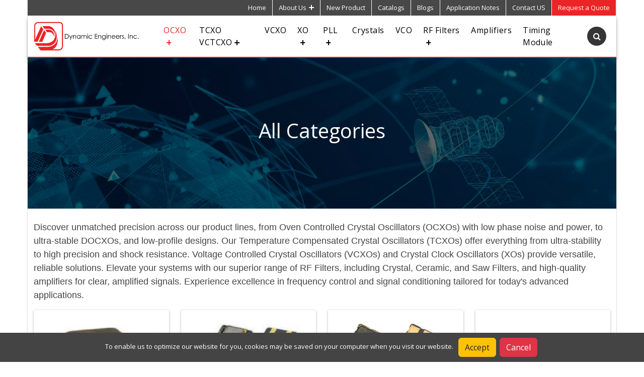

--- FILE ---
content_type: text/html; charset=utf-8
request_url: https://www.dynamicengineers.com/categories/all
body_size: 15738
content:


<!DOCTYPE html>
<html class="boxed">
<head>
    <!-- Basic -->
    <meta charset="utf-8" />
    <!-- Mobile Metas -->
    <meta name="viewport" content="width=device-width, initial-scale=1.0" /><meta http-equiv="X-UA-Compatible" content="IE=edge" />
    <!-- Web Fonts  -->
    <link rel="preconnect" href="https://fonts.googleapis.com" /><link rel="preconnect" href="https://fonts.gstatic.com" crossorigin="" /><link href="https://fonts.googleapis.com/css?family=Open+Sans:300,400,600,700,800%7CShadows+Into+Light&amp;display=swap" rel="stylesheet" type="text/css" /><link rel="preload" href="../fonts/fontawesome-webfont.woff2?v=4.7.0" as="font" crossorigin="anonymous" />
    <!-- Libs CSS -->
    
    <link rel="preload stylesheet" as="style" href="../css/bootstrap.min.css" /><link rel="preload stylesheet" as="style" href="../css/owl.carousel.css" />
    <link rel="preload stylesheet" as="style" href="../css/font-awesome.css?v=81091521" />
    <link rel="preload stylesheet" as="style" href="../css/fancybox.min.css?v=81091521" />

    <!-- STYLE CSS -->
    <link rel="preload stylesheet" as="style" href="../form/css/style.css?v=81091521" />
    <link rel="preload stylesheet" as="style" href="../css/default-koko.css?v=81091521" />
    <!-- Current Page CSS -->
    <link id="lnkFavIcon" rel="shortcut icon" href="https://d2f6h2rm95zg9t.cloudfront.net/56153022/favicon_636343482009575293.ico" /><!-- Global site tag (gtag.js) - Google Analytics -->
<script async src="https://www.googletagmanager.com/gtag/js?id=UA-37502008-1"></script>
<script>
  window.dataLayer = window.dataLayer || [];
  function gtag(){dataLayer.push(arguments);}
  gtag('js', new Date());

  gtag('config', 'UA-37502008-1');
</script>
    <!-- Custom CSS -->
    <link id="ThemesCssFile" rel="stylesheet" type="text/html" href="javascript:void(0)" /><style id="CustomCss" type="text/css"></style><style id="styleCustomCssFromTextarea" type="text/css"></style><style id="HeaderImage" type="text/css">.page-top-heading.parallax{ background-image:url('https://d2f6h2rm95zg9t.cloudfront.net/56153022/94494281_76755399.png')!important}</style>
 
    <!--[if IE]>
            <link rel="stylesheet" href="../css/ie.css" />
        <![endif]-->
    <!--[if lte IE 11]>

	 <script src="https://d2f6h2rm95zg9t.cloudfront.net/html5shiv.min.js"></script>
<script src="https://d2f6h2rm95zg9t.cloudfront.net/respond.min.js"></script>
	<![endif]-->
    <style type="text/css">
        #footer a:hover {
            text-decoration: underline;
        }
    </style>
    
<title>
	Products | www.dynamicengineers.com
</title><meta name="description" content="See the complete list of product categories available from Dynamic Engineers" /><meta name="keywords" content="OCXO, TCXO, XO, VCXO, XTAL, Crystal Filters, LC Filters, Tunable LC Filters, Bank Filter Module, GHz, Multi-Output Oscillator, Crystal Oscillators" /></head>
<body class="boxed fr-view">
    <form method="post" action="./all" id="form1">
<div class="aspNetHidden">
<input type="hidden" name="__EVENTTARGET" id="__EVENTTARGET" value="" />
<input type="hidden" name="__EVENTARGUMENT" id="__EVENTARGUMENT" value="" />
<input type="hidden" name="__VIEWSTATE" id="__VIEWSTATE" value="/[base64]/[base64]/[base64]/[base64]/jej2+chdHQ/q6phN6dNRIwNyhR2Uc4eRo+" />
</div>

<script type="text/javascript">
//<![CDATA[
var theForm = document.forms['form1'];
if (!theForm) {
    theForm = document.form1;
}
function __doPostBack(eventTarget, eventArgument) {
    if (!theForm.onsubmit || (theForm.onsubmit() != false)) {
        theForm.__EVENTTARGET.value = eventTarget;
        theForm.__EVENTARGUMENT.value = eventArgument;
        theForm.submit();
    }
}
//]]>
</script>


<div class="aspNetHidden">

	<input type="hidden" name="__VIEWSTATEGENERATOR" id="__VIEWSTATEGENERATOR" value="AA98EE0D" />
	<input type="hidden" name="__EVENTVALIDATION" id="__EVENTVALIDATION" value="/wEdAAjkskJx8Iya7V8PVa4Zy5rAnk35WLFUKf3Iwn3nhZrywnd+AWLm1JyydA4y2Uf7MioV+lrniJyURCWOiZNwPOhzAQ+XNmgaOdoVD6RqNzkunfvFBDUOi2AgpqOwqerTTPZVXhZX37n1llL8ISlLdsGPYnUwL99Bc6fGXRF4Owaoc4uGIgs5rob+/+N4wmelefwMI3f3ToKStjA29uNgEPEk" />
</div>
        
        <header id="header">
            <div class="top-header">
                <div class="container-fluid">
                    <div class="row align-items-center">
                        <div class="col-xxl-4 col-xl-4 col-lg-12 col-md-12 col-sm-12 col-xs-12 ">
                            

                        </div>
                        <div class="col-xxl-8 col-xl-8 col-lg-12 col-md-12 col-sm-12 col-xs-12 p-0">
                            
                                <div class="general-navigation m-0 float-end">
                                    <div id="navbar" class="navbar-expand-lg hidden-xs">
                                        <ul id='secondary-navigation' class='navbar-nav   mb-lg-0 clearfix hidden'><li class='nav-item'  page='httpswwwdynamicengineerscom'><a class='nav-link' target='_self' href='https://www.dynamicengineers.com'>Home</a></li><li class='nav-item dropdown'  page='about'><a class='nav-link dropdown-toggle' href='/about'>About Us<i class='expand'></i></a><ul class='dropdown-menu animated slideInUp mobile-sub-menu'><li class='nav-item'  page='about'><a class='nav-link' target='_self' href='/about'>Company Profile</a></li><li class='nav-item'  page='customerservice'><a class='nav-link' target='_self' href='/customer-service'>Customer Service</a></li><li class='nav-item'  page='exportcompliance'><a class='nav-link' target='_self' href='/export-compliance'>Export Compliance</a></li></ul></li><li class='nav-item'  page='news'><a class='nav-link' target='_self' href='/news'>New Product</a></li><li class='nav-item'  page='catalogs'><a class='nav-link' target='_self' href='/catalogs'>Catalogs</a></li><li class='nav-item'  page='httpswwwdynamicengineerscomcontenttypeblog'><a class='nav-link' target='_self' href='https://www.dynamicengineers.com/content?type=Blog'>Blogs</a></li><li class='nav-item'  page='httpswwwdynamicengineerscomcontenttypeapplicationnotes'><a class='nav-link' target='_self' href='https://www.dynamicengineers.com/content?type=Application+Notes'>Application Notes</a></li><li class='nav-item'  page='contact'><a class='nav-link' target='_self' href='/contact'>Contact US</a></li><li class='nav-item nav-rfq-button p-0'><a class='btn btn-primary btn-sm nav-link rounded-0' title='Request a Quote' href='/custom-quotation-page'><span>Request a Quote</span></a></li></ul>
                                    </div>

                                </div>

                        </div>
                    </div>
                </div>
            </div>
            <div class="col-lg-12 col-md-12 col-sm-12 col-xs-12 p-0">

                <div class='category-navigation'>
                    <nav class="nav-main clearfix">
                        <div class='navbar navbar-expand-xl navbar-fixed'>
                            <div class="container-fluid">
                                <div class=" d-flex align-items-center justify-content-between w-100">
                                    <a href="/">
                                        
                                        <img id="imgLogo" data-sticky-width="236" data-sticky-height="48" class="max-85" src="https://d2f6h2rm95zg9t.cloudfront.net/56153022/DynamicEngineers_web_buildbot_01_636447182915484190_68147586.png" style="width:270px;" />
                                    </a>

                                    <div class='d-flex'>
                                        
                                        <div class="collapse navbar-collapse" id="navbarSupportedContent">
                                            <div id='navbar'  class='navbar-expand-lg hidden-xs d-none d-xl-block'><ul id='main-navigation' class='navbar-nav mb-lg-0'><li class='dropdown'  page='httpswwwdynamicengineerscomcategoriesocxo'><a class='nav-link' class='dropdown-toggle'  href='https://www.dynamicengineers.com/categories/ocxo'>OCXO<i class='expand'></i></a><ul class='dropdown-menu top_arrow animated slideInUp list-unstyled'><div class='spy'></div><li  page='httpswwwdynamicengineerscomcategoriesocxosubcategory1200mhz'><a class='nav-link' target='_self' href='https://www.dynamicengineers.com/categories/ocxo?_subcategory=1-200+MHz'>1 - 200 MHz</a></li><li  page='httpswwwdynamicengineerscomcategoriesocxosubcategory201500mhz'><a class='nav-link' target='_self' href='https://www.dynamicengineers.com/categories/ocxo?_subcategory=201-500+MHz'>201 - 500 MHz</a></li><li  page='httpswwwdynamicengineerscomcategoriesocxosubcategorylowpowerocxo'><a class='nav-link' target='_self' href='https://www.dynamicengineers.com/categories/ocxo?_subcategory=Low+Power+OCXO'>Low Power OCXO</a></li><li  page='httpswwwdynamicengineerscomcategoriesocxosubcategorylowgocxo'><a class='nav-link' target='_self' href='https://www.dynamicengineers.com/categories/ocxo?_subcategory=Low-G+OCXO'>Low-G OCXO</a></li><li  page='httpswwwdynamicengineerscomcategoriesocxosubcategorysmallsize'><a class='nav-link' target='_self' href='https://www.dynamicengineers.com/categories/ocxo?_subcategory=Small+Size'>Small Size</a></li><li  page='httpswwwdynamicengineerscomcategoriesocxosubcategorysmallsizelowpower'><a class='nav-link' target='_self' href='https://www.dynamicengineers.com/categories/ocxo?_subcategory=Small+Size&Low+Power'>Small Size//Low Power</a></li><li  page='httpswwwdynamicengineerscomcategoriesocxosubcategorysmallsizelowphasenoiselowpower'><a class='nav-link' target='_self' href='https://www.dynamicengineers.com/categories/ocxo?_subcategory=Small+Size&Low+Phase+Noise&Low+Power'>Small Size//Low Phase Noise//Low Power</a></li><li  page='httpswwwdynamicengineerscomcategoriesocxo'><a class='nav-link' target='_self' href='https://www.dynamicengineers.com/categories/ocxo'>All OCXO</a></li></ul></li><li class='dropdown'  page='categoriestcxo'><a class='nav-link' class='dropdown-toggle'  href='/categories/tcxo'>TCXO VCTCXO<i class='expand'></i></a><ul class='dropdown-menu top_arrow animated slideInUp list-unstyled'><div class='spy'></div><li  page='httpswwwdynamicengineerscomcategoriestcxosubcategoryminiaturesize'><a class='nav-link' target='_self' href='https://www.dynamicengineers.com/categories/tcxo?_subcategory=Miniature+Size'>Miniature Size</a></li><li  page='httpswwwdynamicengineerscomcategoriestcxosubcategoryhighstability'><a class='nav-link' target='_self' href='https://www.dynamicengineers.com/categories/tcxo?_subcategory=High+Stability'>High Stability</a></li><li  page='httpswwwdynamicengineerscomcategoriestcxosubcategoryhighfrequency'><a class='nav-link' target='_self' href='https://www.dynamicengineers.com/categories/tcxo?_subcategory=High+Frequency'>High Frequency</a></li><li  page='httpswwwdynamicengineerscomcategoriestcxosubcategorylowgsensitivity'><a class='nav-link' target='_self' href='https://www.dynamicengineers.com/categories/tcxo?_subcategory=Low-G+Sensitivity'>Low-G Sensitivity</a></li><li  page='httpswwwdynamicengineerscomcategoriestcxosubcategorystratum3'><a class='nav-link' target='_self' href='https://www.dynamicengineers.com/categories/tcxo?_subcategory=STRATUM+3'>STRATUM 3</a></li><li  page='httpswwwdynamicengineerscomcategoriestcxo'><a class='nav-link' target='_self' href='https://www.dynamicengineers.com/categories/tcxo'>All TCXO VCTCXO</a></li></ul></li><li  page='categoriesvcxo'><a class='nav-link' target='_self' href='/categories/vcxo'>VCXO</a></li><li class='dropdown'  page='categoriesxo'><a class='nav-link' class='dropdown-toggle'  href='/categories/xo'>XO<i class='expand'></i></a><ul class='dropdown-menu top_arrow animated slideInUp list-unstyled'><div class='spy'></div><li  page='httpswwwdynamicengineerscomcategoriesxosubcategoryhighfrequencyxo'><a class='nav-link' target='_self' href='https://www.dynamicengineers.com/categories/xo?_subcategory=High+Frequency+XO'>High Frequency XO</a></li><li  page='httpswwwdynamicengineerscomcategoriesxosubcategorykhzxo'><a class='nav-link' target='_self' href='https://www.dynamicengineers.com/categories/xo?_subcategory=KHz+XO'>KHz XO</a></li><li  page='httpswwwdynamicengineerscomcategoriesxosubcategorylowpowerxo'><a class='nav-link' target='_self' href='https://www.dynamicengineers.com/categories/xo?_subcategory=Low+Power+XO'>Low Power XO</a></li><li  page='httpswwwdynamicengineerscomcategoriesxosubcategoryminiaturesizexo'><a class='nav-link' target='_self' href='https://www.dynamicengineers.com/categories/xo?_subcategory=Miniature+Size+XO'>Miniature Size XO</a></li><li  page='httpswwwdynamicengineerscomcategoriesxo'><a class='nav-link' target='_self' href='https://www.dynamicengineers.com/categories/xo'>All XO</a></li></ul></li><li class='dropdown'  page='categoriesphaselockedloopsynthesizerspll'><a class='nav-link' class='dropdown-toggle'  href='/categories/phase-locked-loop-synthesizers-pll-'>PLL<i class='expand'></i></a><ul class='dropdown-menu top_arrow animated slideInUp list-unstyled'><div class='spy'></div><li  page='httpswwwdynamicengineerscomcategoriesphaselockedloopsynthesizerspllsubcategorysmall20size'><a class='nav-link' target='_self' href='https://www.dynamicengineers.com/categories/phase-locked-loop-synthesizers-pll-?_subcategory=Small%20Size'>Small Size</a></li><li  page='httpswwwdynamicengineerscomcategoriesphaselockedloopsynthesizerspllsubcategoryfastswitching'><a class='nav-link' target='_self' href='https://www.dynamicengineers.com/categories/phase-locked-loop-synthesizers-pll-?_subcategory=Fast Switching'>Fast Switching</a></li><li  page='httpswwwdynamicengineerscomcategoriesphaselockedloopsynthesizerspllsubcategorylownoise'><a class='nav-link' target='_self' href='https://www.dynamicengineers.com/categories/phase-locked-loop-synthesizers-pll-?_subcategory=Low Noise'>Low Noise</a></li><li  page='httpswwwdynamicengineerscomcategoriesphaselockedloopsynthesizerspllsubcategoryinternalreference'><a class='nav-link' target='_self' href='https://www.dynamicengineers.com/categories/phase-locked-loop-synthesizers-pll-?_subcategory=Internal Reference'>Internal Reference</a></li><li  page='categoriesphaselockedloopsynthesizerspll'><a class='nav-link' target='_self' href='/categories/phase-locked-loop-synthesizers-pll-'>All PLL</a></li></ul></li><li  page='categoriescrystal'><a class='nav-link' target='_self' href='/categories/crystal'>Crystals</a></li><li  page='categoriesvco'><a class='nav-link' target='_self' href='/categories/vco'>VCO</a></li><li class='dropdown'  page='javascriptvoid0'><a class='nav-link' class='dropdown-toggle'  href='javascript:void(0)'>RF Filters<i class='expand'></i></a><ul class='dropdown-menu top_arrow animated slideInUp list-unstyled'><div class='spy'></div><li  page='httpswwwdynamicengineerscomcategoriescustomcrystalfilters'><a class='nav-link' target='_self' href='https://www.dynamicengineers.com/categories/custom-crystal-filters'>Crystal Filter</a></li><li  page='categoriesceramicfilter'><a class='nav-link' target='_self' href='/categories/ceramic-filter'>Ceramic Filter</a></li><li  page='categoriesfilterlcfilters'><a class='nav-link' target='_self' href='/categories/filter-lc-filters'>LC Filter</a></li><li  page='httpswwwdynamicengineerscomcategoriessawfilter'><a class='nav-link' target='_self' href='https://www.dynamicengineers.com/categories/saw-filter'>Saw Filter</a></li><li  page='categoriescavityfilter'><a class='nav-link' target='_self' href='/categories/cavity-filter'>Cavity Filter</a></li><li  page='categoriesbandstopfilter'><a class='nav-link' target='_self' href='/categories/bandstop-filter'>Bandstop Filter</a></li></ul></li><li  page='categoriesamplifier'><a class='nav-link' target='_self' href='/categories/amplifier'>Amplifiers</a></li><li  page='categoriestimingmodule'><a class='nav-link' target='_self' href='/categories/timing-module'>Timing Module</a></li><li class='nav-link nav-rfq-button p-0 d-block d-xl-none  active'><a class='btn btn-primary rounded-0' title='Request a Quote' href='/custom-quotation-page'><span>Request a Quote</span></a></li></ul></div>
                                         
                                            
                                        </div>
                                    
                                        <div class='ms-3 d-flex align-items-center justify-content-between'>

                                           
                                            <div id="searchBoxIconDiv" class="search-icon my-0 me-2 ">
                                             <a class="search-overlay-menu-btn" href="javascript:void(0)"><i class="fa fa-search"></i></a>
                                <div id="pnlShowSearchBox" class="search-container">
	
                                    <div class="position-relative">
                                        <input name="ctl00$txtSearchBox" type="text" id="txtSearchBox" class="form-control ui-autocomplete-input serachResult" placeholder="Search for..." onkeydown="return funEnterPress(event,&#39;btnCustomSearch&#39;)" />
                                        <a id="btnCustomSearch" class="search-button" href="javascript:__doPostBack(&#39;ctl00$btnCustomSearch&#39;,&#39;&#39;)"><i class="fa fa-lg fa-search"></i></a>
                                    </div>
                                
</div>
                                                </div>
                                            <div class="toggle-menu d-md-flex d-xl-none" id="burgger" data-bs-toggle="collapse" data-bs-target="#navbarSupportedContent" aria-controls="navbarSupportedContent" aria-expanded="false" aria-label="Toggle navigation">
                                                <div class="line line1"></div>
                                                <div class="line line2"></div>
                                                <div class="line line3"></div>
                                            </div>

                                        </div>
                                    </div>

                                </div>
                            </div>
                        </div>
                    </nav>
                </div>
            </div>
            <div class="clearfix">
            </div>
        </header>
        <div class="body" id="MainConatiner">
            <div class="clearfix">
            </div>
            
     <section class="top-banner page-top-heading parallax">
        <div class="container">
            <div class="row">
                <div class="banner-text">
                    <div class="banner-heading text-center">
                        <h2 class="text-white fs-1"> All Categories</h2>
                        <nav aria-label="breadcrumb">
                <ol class="breadcrumb justify-content-center">
                <li class="breadcrumb-item"><a id="ContentPlaceHolder1_HyperLink1" class="text-white" href="../">Home</a></li>
                <li class="breadcrumb-item active" aria-current="page">All Categories</li>
              </ol>
                </nav>
                        
                    </div>
                </div>
            </div>
        </div>
    </section>
    <div class="container-fluid py-4">
    <div class="categories">

        <div class="col-lg-12 col-md-12 col-sm-12 col-xs-12 space3 default-container ">
            <div class='page-content clearfix'><p><span style="font-family: Arial, Helvetica, sans-serif; font-size: 18px;">Discover unmatched precision across our product lines, from Oven Controlled Crystal Oscillators (OCXOs) with low phase noise and power, to ultra-stable DOCXOs, and low-profile designs. Our Temperature Compensated Crystal Oscillators (TCXOs) offer everything from ultra-stability to high precision and shock resistance. Voltage Controlled <span style="font-family: Arial, Helvetica, sans-serif; font-size: 18px;">Crystal Oscillators&nbsp;</span>(VCXOs) and Crystal Clock Oscillators (XOs) provide versatile, reliable solutions. Elevate your systems with our superior range of RF Filters, including Crystal, Ceramic, and Saw Filters, and high-quality amplifiers for clear, amplified signals. Experience excellence in frequency control and signal conditioning tailored for today&#39;s advanced applications.</span></p></div>
            
                    <ul class="row g-4 list-unstyled" data-sort-id="portfolio">
                
                    <li class="col-lg-3 col-md-4 col-sm-6 general">
                        <a id="hlnk" class="thumb-info h-100" title="Oven Controlled Crystal Oscillator ( OCXO )" href="ocxo">
                                           
                                            <span class="images">
                                                    <img alt="Oven Controlled Crystal Oscillator ( OCXO )" class="img-responsive imageload" src='https://d2f6h2rm95zg9t.cloudfront.net/gray-svg-image.svg' data-original='https://d2f6h2rm95zg9t.cloudfront.net/56153022/ocxo_oven_controlled_crystal_oscillator_300_636447197615791972_20198854_400.PNG'></span><span class="thumb-info-text text-center "><p><b>Oven Controlled Crystal Oscillator ( OCXO )</b></p></span>
                                         </a>
                    </li>
                
                    <li class="col-lg-3 col-md-4 col-sm-6 general">
                        <a id="hlnk" class="thumb-info h-100" title="Temperature Compensated Crystal Oscillator ( TCXO / VCTCXO )" href="tcxo">
                                           
                                            <span class="images">
                                                    <img alt="Temperature Compensated Crystal Oscillator ( TCXO / VCTCXO )" class="img-responsive imageload" src='https://d2f6h2rm95zg9t.cloudfront.net/gray-svg-image.svg' data-original='https://d2f6h2rm95zg9t.cloudfront.net/56153022/tcxo_temperature_compensated_crystal_oscillator_300_636447197924219267_21841695_400.PNG'></span><span class="thumb-info-text text-center "><p><b>Temperature Compensated Crystal Oscillator ( TCXO / VCTCXO )</b></p></span>
                                         </a>
                    </li>
                
                    <li class="col-lg-3 col-md-4 col-sm-6 general">
                        <a id="hlnk" class="thumb-info h-100" title="Voltage Controlled Crystal Oscillator ( VCXO )" href="vcxo">
                                           
                                            <span class="images">
                                                    <img alt="Voltage Controlled Crystal Oscillator ( VCXO )" class="img-responsive imageload" src='https://d2f6h2rm95zg9t.cloudfront.net/gray-svg-image.svg' data-original='https://d2f6h2rm95zg9t.cloudfront.net/56153022/vcxo_voltage_controlled_crystal_oscillator_300_636447193909192396_41625450_400.png'></span><span class="thumb-info-text text-center "><p><b>Voltage Controlled Crystal Oscillator ( VCXO )</b></p></span>
                                         </a>
                    </li>
                
                    <li class="col-lg-3 col-md-4 col-sm-6 general">
                        <a id="hlnk" class="thumb-info h-100" title="Crystal Oscillator ( XO )" href="xo">
                                           
                                            <span class="images">
                                                    <img alt="Crystal Oscillator ( XO )" class="img-responsive imageload" src='https://d2f6h2rm95zg9t.cloudfront.net/gray-svg-image.svg' data-original='https://d2f6h2rm95zg9t.cloudfront.net/56153022/xo_crystal_clock_oscillator_300_636447198213741352_49709207_400.PNG'></span><span class="thumb-info-text text-center "><p><b>Crystal Oscillator ( XO )</b></p></span>
                                         </a>
                    </li>
                
                    <li class="col-lg-3 col-md-4 col-sm-6 general">
                        <a id="hlnk" class="thumb-info h-100" title="Phase Locked Loop Synthesizers ( PLL )" href="phase-locked-loop-synthesizers-pll-">
                                           
                                            <span class="images">
                                                    <img alt="Phase Locked Loop Synthesizers ( PLL )" class="img-responsive imageload" src='https://d2f6h2rm95zg9t.cloudfront.net/gray-svg-image.svg' data-original='https://d2f6h2rm95zg9t.cloudfront.net/56153022/3D_Image_45852908_400.jpg'></span><span class="thumb-info-text text-center "><p><b>Phase Locked Loop Synthesizers ( PLL )</b></p></span>
                                         </a>
                    </li>
                
                    <li class="col-lg-3 col-md-4 col-sm-6 general">
                        <a id="hlnk" class="thumb-info h-100" title="Crystals" href="crystal">
                                           
                                            <span class="images">
                                                    <img alt="Crystals" class="img-responsive imageload" src='https://d2f6h2rm95zg9t.cloudfront.net/gray-svg-image.svg' data-original='https://d2f6h2rm95zg9t.cloudfront.net/56153022/crystal_300_636741152155525175.png'></span><span class="thumb-info-text text-center "><p><b>Crystals</b></p></span>
                                         </a>
                    </li>
                
                    <li class="col-lg-3 col-md-4 col-sm-6 general">
                        <a id="hlnk" class="thumb-info h-100" title="Voltage Control Oscillator ( VCO )" href="vco">
                                           
                                            <span class="images">
                                                    <img alt="Voltage Control Oscillator ( VCO )" class="img-responsive imageload" src='https://d2f6h2rm95zg9t.cloudfront.net/gray-svg-image.svg' data-original='https://d2f6h2rm95zg9t.cloudfront.net/56153022/VCO_picture_16317655_400.jpg'></span><span class="thumb-info-text text-center "><p><b>Voltage Control Oscillator ( VCO )</b></p></span>
                                         </a>
                    </li>
                
                    <li class="col-lg-3 col-md-4 col-sm-6 general">
                        <a id="hlnk" class="thumb-info h-100" title="Low-Noise Amplifiers" href="amplifier">
                                           
                                            <span class="images">
                                                    <img alt="Low-Noise Amplifiers" class="img-responsive imageload" src='https://d2f6h2rm95zg9t.cloudfront.net/gray-svg-image.svg' data-original='https://d2f6h2rm95zg9t.cloudfront.net/56153022/Amplifier_76969355_400.png'></span><span class="thumb-info-text text-center "><p><b>Low-Noise Amplifiers</b></p></span>
                                         </a>
                    </li>
                
                    <li class="col-lg-3 col-md-4 col-sm-6 general">
                        <a id="hlnk" class="thumb-info h-100" title="Timing Module" href="timing-module">
                                           
                                            <span class="images">
                                                    <img alt="Timing Module" class="img-responsive imageload" src='https://d2f6h2rm95zg9t.cloudfront.net/gray-svg-image.svg' data-original='https://d2f6h2rm95zg9t.cloudfront.net/56153022/Timing_Module_Image_84469278_400.png'></span><span class="thumb-info-text text-center "><p><b>Timing Module</b></p></span>
                                         </a>
                    </li>
                
                    <li class="col-lg-3 col-md-4 col-sm-6 general">
                        <a id="hlnk" class="thumb-info h-100" title="Bandstop Filter" href="bandstop-filter">
                                           
                                            <span class="images">
                                                    <img alt="Bandstop Filter" class="img-responsive imageload" src='https://d2f6h2rm95zg9t.cloudfront.net/gray-svg-image.svg' data-original='https://d2f6h2rm95zg9t.cloudfront.net/56153022/BANDSTOP_FILTER_24694456_400.jpg'></span><span class="thumb-info-text text-center "><p><b>Bandstop Filter</b></p></span>
                                         </a>
                    </li>
                
                    <li class="col-lg-3 col-md-4 col-sm-6 general">
                        <a id="hlnk" class="thumb-info h-100" title="Cavity Filter" href="cavity-filter">
                                           
                                            <span class="images">
                                                    <img alt="Cavity Filter" class="img-responsive imageload" src='https://d2f6h2rm95zg9t.cloudfront.net/gray-svg-image.svg' data-original=''></span><span class="thumb-info-text text-center "><p><b>Cavity Filter</b></p></span>
                                         </a>
                    </li>
                
                    <li class="col-lg-3 col-md-4 col-sm-6 general">
                        <a id="hlnk" class="thumb-info h-100" title="Ceramic Filter" href="ceramic-filter">
                                           
                                            <span class="images">
                                                    <img alt="Ceramic Filter" class="img-responsive imageload" src='https://d2f6h2rm95zg9t.cloudfront.net/gray-svg-image.svg' data-original=''></span><span class="thumb-info-text text-center "><p><b>Ceramic Filter</b></p></span>
                                         </a>
                    </li>
                
                    <li class="col-lg-3 col-md-4 col-sm-6 general">
                        <a id="hlnk" class="thumb-info h-100" title="SAW Filter" href="saw-filter">
                                           
                                            <span class="images">
                                                    <img alt="SAW Filter" class="img-responsive imageload" src='https://d2f6h2rm95zg9t.cloudfront.net/gray-svg-image.svg' data-original=''></span><span class="thumb-info-text text-center "><p><b>SAW Filter</b></p></span>
                                         </a>
                    </li>
                
                    <li class="col-lg-3 col-md-4 col-sm-6 general">
                        <a id="hlnk" class="thumb-info h-100" title="Crystal Filters" href="custom-crystal-filters">
                                           
                                            <span class="images">
                                                    <img alt="Crystal Filters" class="img-responsive imageload" src='https://d2f6h2rm95zg9t.cloudfront.net/gray-svg-image.svg' data-original='https://d2f6h2rm95zg9t.cloudfront.net/56153022/custom_crystal_filters_300_636741100357700440.png'></span><span class="thumb-info-text text-center "><p><b>Crystal Filters</b></p></span>
                                         </a>
                    </li>
                
                    <li class="col-lg-3 col-md-4 col-sm-6 general">
                        <a id="hlnk" class="thumb-info h-100" title="LC Filters" href="filter-lc-filters">
                                           
                                            <span class="images">
                                                    <img alt="LC Filters" class="img-responsive imageload" src='https://d2f6h2rm95zg9t.cloudfront.net/gray-svg-image.svg' data-original='https://d2f6h2rm95zg9t.cloudfront.net/56153022/lc_filters_300_636447184626366456.PNG'></span><span class="thumb-info-text text-center "><p><b>LC Filters</b></p></span>
                                         </a>
                    </li>
                
                    <div class="clearfix">
                    </div>
                    </ul>
                

             <center class="general">
                

            </center>
        </div>
        <div class="clearfix">
        </div>
        <div id="currentPage" class="hidden">
            products</div>
        <span id="dotsDepth" class="d-none">../</span>
        <span id="lblPageNameForNav" class="d-none">httpswwwdynamicengineerscomcategoriesocxosubcategorysmallsize</span>
     </div>
    </div>

            <div class="clearfix">
            </div>
             <div id="pnlNewsletterBox" class="newsletter-field-holder" style="display:none">
	
                <div class="form-inline">
                    <div class="form-group row align-items-center">
                        <div class="col-lg-5 col-md-4 col-sm-12 col-xs-12 text-center">
                            <h3>
                                <span id="litNewsletterBoxTitle">Newsletter</span></h3>
                            <p>
                                <span id="litNewsletterBoxDescription">Newsletter</span>
                            </p>
                        </div>
                        <div class="col-lg-7 col-md-8 col-sm-12 col-xs-12 pull-right">
                            <div class="alert alert-success hidden" id="newsletterSuccess">
                                <strong>Success!</strong> You've been added to our email list.
                            </div>
                            <div class="alert alert-danger hidden" id="newsletterError">
                            </div>
                            <div class="input-group">
                                <input class="form-control" placeholder="Email Address" name="newsletterEmail" id="newsletterEmail" maxlength="70"
                                    type="text">
                                <button class="btn btn-primary" type="button" id="btnSignUpNWL">
                                        Sign Up</button>
                            </div>
                        </div>
                        <div class="clearfix">
                        </div>
                    </div>
                </div>
            
</div>
        </div>
        <div class='clearfix'></div>
     
        <div id="footer" class="custom-footer footer-v7" color-code="#060606" style="background-color:#060606"><div class="container"><div class="row"><div class="col-lg-3 col-md-3 col-sm-6 col-12"><div class="footer-box"><div><img src="https://d2f6h2rm95zg9t.cloudfront.net/54187365/DynamicEngineers_web_buildbot_01_636447182915484190_68147586_30513918.png" style="width: 220px;filter: brightness(0) invert(1);"></div></div></div><div class="col-lg-3 col-md-3 col-sm-6 col-12"><div class="footer-box"><h4>Navigation</h4><ul class="footer-links list-unstyled"><li><a href="https://www.dynamicengineers.com/categories/all">Products</a></li><li><a href="https://www.dynamicengineers.com/about">About Us</a></li><li><a href="https://www.dynamicengineers.com/content?type=Blog" rel="noopener noreferrer" target="_blank">Blog</a></li><li><a href="https://dynamicengineers.us21.list-manage.com/subscribe?u=f59656273f631908e4e71b43d&id=3a2ee9437a" rel="noopener noreferrer" target="_blank">Join Our Mailing List</a></li></ul></div></div><div class="col-lg-3 col-md-3 col-sm-6 col-12"><div class="footer-box"><h4>Connect With Us</h4><ul class="bottom-icons editSocialIcons social-icons" id="socialIcons"><li class="twitter"><a href="https://x.com/engineers8822" target="_blank" data-placement="bottom" rel="tooltip" title="Twitter"></a></li><li class="facebook"><a href="https://www.facebook.com/profile.php?id=100069100434034" target="_blank" data-placement="bottom" rel="tooltip" title="Facebook"></a></li><li class="linkedin"><a href="https://www.linkedin.com/company/9207751" target="_blank" data-placement="bottom" rel="tooltip" title="Linkedin"></a></li><li class="youtube"><a href="https://www.youtube.com/@RolandTeoh" target="_blank" data-placement="bottom" rel="tooltip" title="Youtube"></a></li><li class="instagram"><a href="https://www.instagram.com/_dynamicengineers/" target="_blank" data-placement="bottom" rel="tooltip" title="Instagram"></a></li></ul></div></div><div class="col-lg-3 col-md-3 col-sm-6 col-12"><div class="footer-box"><h4>Contact Us</h4><ul class="list-unstyled footer-address"><li><span><i class="fa fa-map-marker fas fa-map-marker-alt mr-1"></i></span> <span id="footerAddress">2550 Gray Falls Dr., Suite 428, Houston, Texas 77077</span></li><li><span><i class="fa fas fa-phone mr-1"></i></span><span id="footerTelephone">+1 (281) 870-8822</span></li><li><span><i class="fa far fa-envelope mr-1"></i></span> <a href="mailto:inquiry@dynamiceng.com" id="footerEmail">Contact Us</a></li></ul></div></div><div class="clearfix"><br></div><div class="col-lg-12 col-md-12 col-sm-12 no-margin"><div class="footer-bottom" style="display: flex;justify-content: center;"><p style="margin: 5px 10px;">Copyright &copy; 2022 Dynamic Engineers Inc. All Rights Reserved.</p></div></div></div></div><style type="text/css"> .custom-footer.footer-v7 { background-color: #202C44; padding: 30px 0 0; background-position: center center; background-repeat: no-repeat; }  .custom-footer.footer-v7 a { cursor: pointer; }  .custom-footer.footer-v7 .footer-box { color: #ffffff; }.custom-footer.footer-v7 .footer-box h4 { margin-bottom: 20px; }.custom-footer.footer-v7 .footer-box a { color: #ffa400 !important; font-size: 16px; }  .custom-footer.footer-v7 .footer-box ul { margin-left: 0; }  .custom-footer.footer-v7 .footer-box .box-title { text-align: left; color: #ffffff; font-size: 20px; margin: 0 0 15px 0; font-weight: 600; }  .custom-footer.footer-v7 .footer-box p { text-align: left; font-size: 14px; color: #ffffff; line-height: 22px; }  .custom-footer.footer-v7 .footer-box ul li { font-size: 14px; margin-bottom: 10px; }  .custom-footer.footer-v7 .footer-box ul li { margin-bottom: 5px; }  .custom-footer.footer-v7 .footer-box ul li a { color: #ffffff; }  .custom-footer.footer-v7 .footer-box ul li a:hover { text-decoration: underline; }  .custom-footer.footer-v7 .footer-box .footer-links li a { transition: all .5s ease; display: inline-block; }  .custom-footer.footer-v7 .footer-box.tagline-logo p { font-size: 18px; }  .custom-footer .footer-bottom{display:flex;color: #979797;justify-content:center; padding: 20px 0 10px 0!important;} .custom-footer .footer-bottom p{font-size:13px;margin-bottom:0;color: #979797;margin:5px 10px;} .custom-footer .footer-bottom p a{display:inline-block;padding:0 5px;color: #979797!important;font-size:13px!important;} .custom-footer .footer-bottom p a:hover{color:#eeeeee!important;text-decoration:underline;} .custom-footer a { color: #ffffff; } .custom-footer .editSocialIcons a {text-indent: -999999px; cursor: pointer; } .custom-footer .footer-box ul li a { color: #ffffff !important; } .custom-footer .footer-bottom a { color: #eee !important; } .custom-footer a:hover { text-decoration: underline; }  .container .custom-footer .container { width: 100%; }  @media (max-width: 991px) { .custom-footer.footer-v7 .footer-bottom .copyright-text { text-align: center; } }  @media(max-width: 767px) { .custom-footer.footer-v7 .footer-box { margin-bottom: 25px; } } </style><style type="text/css"> .custom-footer.footer-v7 { background-color: #202C44; padding: 30px 0 0; background-position: center center; background-repeat: no-repeat; }  .custom-footer.footer-v7 a { cursor: pointer; }  .custom-footer.footer-v7 .footer-box { color: #ffffff; }.custom-footer.footer-v7 .footer-box h4 { margin-bottom: 20px; }.custom-footer.footer-v7 .footer-box a { color: #ffa400 !important; font-size: 16px; }  .custom-footer.footer-v7 .footer-box ul { margin-left: 0; }  .custom-footer.footer-v7 .footer-box .box-title { text-align: left; color: #ffffff; font-size: 20px; margin: 0 0 15px 0; font-weight: 600; }  .custom-footer.footer-v7 .footer-box p { text-align: left; font-size: 14px; color: #ffffff; line-height: 22px; }  .custom-footer.footer-v7 .footer-box ul li { font-size: 14px; margin-bottom: 10px; }  .custom-footer.footer-v7 .footer-box ul li { margin-bottom: 5px; }  .custom-footer.footer-v7 .footer-box ul li a { color: #ffffff; }  .custom-footer.footer-v7 .footer-box ul li a:hover { text-decoration: underline; }  .custom-footer.footer-v7 .footer-box .footer-links li a { transition: all .5s ease; display: inline-block; }  .custom-footer.footer-v7 .footer-box.tagline-logo p { font-size: 18px; }  .custom-footer .footer-bottom{display:flex;color: #979797;justify-content:center; padding: 20px 0 10px 0!important;} .custom-footer .footer-bottom p{font-size:13px;margin-bottom:0;color: #979797;margin:5px 10px;} .custom-footer .footer-bottom p a{display:inline-block;padding:0 5px;color: #979797!important;font-size:13px!important;} .custom-footer .footer-bottom p a:hover{color:#eeeeee!important;text-decoration:underline;} .custom-footer a { color: #ffffff; } .custom-footer .editSocialIcons a {text-indent: -999999px; cursor: pointer; } .custom-footer .footer-box ul li a { color: #ffffff !important; } .custom-footer .footer-bottom a { color: #eee !important; } .custom-footer a:hover { text-decoration: underline; }  .container .custom-footer .container { width: 100%; }  @media (max-width: 991px) { .custom-footer.footer-v7 .footer-bottom .copyright-text { text-align: center; } }  @media(max-width: 767px) { .custom-footer.footer-v7 .footer-box { margin-bottom: 25px; } } </style></div>
        <div class='clearfix'>
        </div>
        
        <div id="ModalPopups" aria-hidden="true" aria-labelledby="ModalPopups" role="dialog" tabindex="-1" class="modal fade promotion-modal" data-backdrop="static" data-keyboard="false">
            <div class="modal-dialog">
                <div class="modal-content">
                    <div class="modal-header">

                        <button id="btnCreatePopupCookie" aria-label="Close" data-bs-dismiss="modal" class="btn-close"
                            type="button">
                        </button>
                        <div class="clearfix">
                        </div>
                    </div>
                    <div id="modalBody" class="modal-body p-0 p-0">
                        <a id="hlnkPopupImage"><img id="IMGPopup" src="" /></a>
                    </div>
                </div>
            </div>
        </div>
        <!-- modal -->
        <div id='cookie-law' expiresin='30'><div><p>To enable us to optimize our website for you, cookies may be saved on your computer when you visit our website.</p></div> &nbsp;<div><a class='close-cookie-banner' href='javascript:void(0);'><span class='btn btn-warning'>Accept</span></a>&nbsp;<a class='close-cookie-banner close-btn' href='javascript:void(0);'><span class='btn btn-danger'>Cancel</span></a></div></div>
        <input type="hidden" name="ctl00$HFCatUrl" id="HFCatUrl" />
        <input type="hidden" name="ctl00$HFPopupStatus" id="HFPopupStatus" value="false" />
        <input type="hidden" name="ctl00$HFPopupID" id="HFPopupID" value="0" />
        <input type="hidden" name="ctl00$HFPopupDelayTime" id="HFPopupDelayTime" value="0" />
        
        <input type="hidden" name="ctl00$HFEnableSuggestiveSearch" id="HFEnableSuggestiveSearch" value="True" />

    </form>
    <!-- Libs -->
    <script type="text/javascript" src="../js/all-plugins.js?v=81091521"></script>
    <script type="text/javascript" src="../js/clientscript.js?v=81091521"></script>
    <script type="text/javascript" src="../js/fancybox.min.js?v=81091521"></script>


    <script type="text/javascript" src="../form/js/form.js?v=81091521"></script>
    <script type="text/javascript">
        $(function () {
            $('[rel="popover"]').popover({
                container: 'body',
                html: true,
                content: function () {
                    var clone = $($(this).data('popover-content')).clone(true).removeClass('d-none');
                    return clone;
                }
            }).click(function (e) {
                e.preventDefault();
            });
            $(window).scroll(function () {
                if ($(this).scrollTop() > 1) {
                    $('.nav-main').addClass("sticky").css("width", $('body.boxed').width() + "px");

                }
                else {
                    $('.nav-main').removeClass("sticky");
                }
            });
        });
    </script>

    <script>
        var maxHeight = 0;
        $(".same-height-product").each(function () {
            if ($(this).height() > maxHeight) { maxHeight = $(this).height(); }
        });
        $(".same-height-product").height(maxHeight);

        $(".same-height-event").each(function () {
            if ($(this).height() > maxHeight) { maxHeight = $(this).height(); }
        });
        $(".same-height-event").height(maxHeight);


        $(document).on('click', '.toggle-menu', function () {
            if ($(this).hasClass("toggle"))
                $(this).removeClass("toggle");
            else
                $(this).addClass("toggle");
        });


 window.addEventListener("pageshow", function (event) {
            var historyTraversal = event.persisted ||
                (typeof window.performance != "undefined" &&
                    window.performance.navigation.type === 2);
            if (historyTraversal) {
                // Handle page restore.
                /* window.location.reload();*/
                $('.searching-loader').addClass('d-none');
                $('.search-overlay-menu').removeClass('open');

            }
        });

    </script>
</body>
</html>


--- FILE ---
content_type: text/css
request_url: https://www.dynamicengineers.com/css/default-koko.css?v=81091521
body_size: 38942
content:
html {overflow-x: hidden;overflow-y: auto;}
body{background-color:#EAEBED!important;padding:0!important;}
body *{overflow-wrap: break-word;-ms-word-wrap:break-word;}
@font-face { font-family: 'Helvetica'; src: url('../fonts/Helbetica.ttf');}
@font-face { font-family: 'OpenSans'; src: url('../fonts/OpenSans-Regular.ttf');}
body{ font-family: 'Open Sans', sans-serif;color:#444444;}
/*----------------------------------------------------------------General-------------------------------------------------------------------*/
a { color: #eb2426; text-decoration: underline;}
a:hover:not(.btn){color: #950202!important;}
.btn-link:hover{color: #eb2426;transform:scale(1.05);transition:all 0.5s ease 0s;}
a,a:hover, a:focus{outline:none!important;text-decoration:none!important}

/*.breadcrumb{background-color:transparent!important;margin-bottom:0px!important;border-bottom: 1px solid #ddd;padding:8px 0px!important;border-radius:0px!important}
.breadcrumb li a,.breadcrumb > .active{color:#585858;}
.breadcrumb li{font-size:12px!important;}*/
.bg-white{box-shadow: 0 2px 5px #999;margin: 0px auto 0px;text-align: left;background:#fff!important;}/*border-bottom-left-radius: 0.5em;border-bottom-right-radius: 0.5em;*/
/*.border{border:1px solid #000!important}
.border-left{border-left: 1px solid #ececec;}*/
.bottom-margin10{margin-bottom:10px!important;}
.btn-primary{transition: all 0.5s ease 0s;border-color:transparent!important;outline:none!important;}
/*.btn-primary, .btn-default{border-radius:0em!important;}*/
/*.btn-primary, .btn-default{border-radius:1.0em;}*/
.product-detail .nav-tabs > li.active > a,.scroll-to-top,.nav > li:hover > a, .nav > li > a:focus, .nav-main .navbar-nav .active > a,.carousel-indicators .active,.editLink.btn, .editLink.btn:hover, .table-tags li:hover a{color: #fff!important;text-decoration:none!important}/*button color*/
.btn-primary,.pagination > .active > a, .pagination > .active > span, .pagination > .active > a:hover, .pagination > .active > span:hover, .pagination > .active > a:focus, .pagination > .active > span:focus,.whitepapers .tags .active .well, .news .tags .active .well,.scroll-to-top,.carousel-indicators .active, .fa-bg, .table-tags li:hover a, .table-tag-reset{background-color: #eb2426!important;color:#fff!important;}/*Button, Pagination and Active Tags Color*/
.table-tags li .btn {color: #fff;}
.table-tags li .btn-outline-primary {border: 1px solid #eb2426!important;color:#eb2426}
.btn-check:checked+.btn, .btn.active, .btn.show, .btn:first-child:active, :not(.btn-check)+.btn:active{background:#eb2426!important;color:#fff!important;}
.btn-primary:hover,.carousel-indicators .active{border-color:transparent!important;background-color:#950202!important;color:#fff!important;}/*Button Color on Hover*/


.toggle-menu {background-color: #484848;width: 45px;height: 40px;display: flex;flex-direction: column;justify-content: space-around; padding: 5px 5px 5px 5px;border-radius: 5px;cursor: pointer;-webkit-border-radius: 5px;-moz-border-radius: 5px;-ms-border-radius: 5px;-o-border-radius: 5px;}
.line {width: 100%;height: 3px;border-radius: 5px;background-color: #fff;transition: transform 0.2s ease-out;-webkit-transition: transform 0.2s ease-out;-moz-transition: transform 0.2s ease-out;-ms-transition: transform 0.2s ease-out;-o-transition: transform 0.2s ease-out;}
.toggle .line1 {background-color: #000000;transform: scale(0.9) rotateZ(-45deg) translate(-7px, 7px);}
.toggle .line2 {display: none;}
.toggle .line3 {background-color: #000000;transform: scale(0.9) rotateZ(45deg) translate(-4px, -4px);}
.toggle-menu.toggle {background-color: white;}
.dropdown-toggle::after{display:none;}
.product .dwDatasheet .btn-primary{margin-right:5px;}
.input-group-btn:last-child > .btn, .input-group-btn:last-child > .btn-group{padding: 7px 12px!important;}
html input[type="button"], input[type="reset"], input[type="submit"]{padding:12px 30px!important}
.pagination > .active > a, .pagination > .active > span, .pagination > .active > a:hover, .pagination > .active > span:hover, .pagination > .active > a:focus, .pagination > .active > span:focus,.carousel-indicators .active{border-color:#eb2426!important}/*pagination active border color*/
.border-box{height:auto;width:100%;border:1px solid;border-color:#ececec!important;border-radius:0.5em;padding-bottom:10px;}
/*.default-container{min-height:400px!important;display:block;}*/

.general a, .events .general a > h5, .product-tags a, .general h5 a{word-wrap: break-word;transition: color 0.3s ease 0s;outline:none!important;}
.general a:not(.btn), .distributor table .type, .events .type, .default .categories-section h5, .editLink{color:#414141 }/*Link Color*/
 a.read{ color: #eb2426; text-decoration: underline;}
.general a:hover:not(.btn),.events .general a > h5:hover, .news .archieve .active > a, .product-custom .fa, .product .panel-default .active a,
.default .categories-section a:hover > h5,.carousel-control,.editLink:hover, .product-info h4{color: #eb2426!important;text-decoration:none!important;}/*Link Color on Hover*/


 .general h5 a{font-weight:600;}

.whitepapers .tags .active .well, .news .tags .active .well{color:#fff!important;}
h1,h2,h3,h4,h5{margin-bottom:10px;}
h1.heading-styling, h2.heading-styling, h3.heading-styling, h4.heading-styling {border-bottom: 1px solid #eee;padding-bottom: 6px;position: relative;}
h1.heading-styling:after, h2.heading-styling:after, h3.heading-styling:after, h4.heading-styling:after {background-color: #eb2426;content: '';position: absolute;height: 3px;width: 100px;top: 100%;left: 0%;}
h1 small{font-size: 44%!important;line-height: 21px!important;}
hr {margin-top: 15px!important;margin-bottom: 15px!important;}
.hr-gray{border-color:#d5d9d9!important;}
.hr-dashed{border-style: dashed none none;border-width: 1px 0 0;margin-bottom: 20px;margin-top: 20px;border-color:#DDDDDD transparent transparent!important;}

iframe{width:100%!important;overflow:hidden!important;border: none!important;}



.mail{word-break: break-all !important;}

/*.gsc-results .gsc-cursor-box .gsc-cursor-page {border-color: #dddddd;background-color: #dddddd!important;color: #000000!important;padding: 10px 12px;text-decoration: none;border-radius:4px;}
.gsc-results .gsc-cursor-box .gsc-cursor-current-page { color: #ffffff!important;background-color: #eb2426!important; }
.default-container{min-height:550px;}
.gs-webResult div.gs-visibleUrl { color: #008000!important; }
.gs-webResult.gs-result a.gs-title:link, .gs-webResult.gs-result a.gs-title:link b, .gs-imageResult a.gs-title:link, .gs-imageResult a.gs-title:link b { color: #00C!important; }
.gsc-result-info-container, .gsc-orderby-container{border:none!important;}
*/

.panel-heading{background-color:#eb2426!important}/*panel heading color*/
.panel-heading h4 {color:#fff!important;}/*panel heading text color*/
.pagination > li > a, .pagination > li > span{line-height: 1;}/*pagination color*/
.pagination > .active > a, .pagination > .active > span, .pagination > .active > a:hover, .pagination > .active > span:hover, .pagination > .active > a:focus, .pagination > .active > span:focus{color:#fff!important}/*Pagination Border Color*/
.panel-default .card-body li > a:hover{background-color:transparent!important;}
.sticky {position: fixed;background: #ffffff;-webkit-box-shadow: 0 4px 6px -1px rgb(0 0 0 / 10%), 0 2px 4px -1px rgb(0 0 0 / 6%);box-shadow: 0 4px 6px -1px rgba(0, 0, 0, .1), 0 2px 4px -1px rgba(0, 0, 0, .06) -webkit-transition: all .3s ease;-o-transition: all .3s ease;transition: all .3s ease;top:0;z-index:1030;}
.red{color:red!important;}/*theme color*/
span > small{font-size:72%;}

.scroll-to-top.visible {display: block;}
.scroll-to-top {border-radius: 100%;bottom: 25px;height: 50px;position: fixed;right: 25px;text-align: center;text-decoration: none;transition: all 0.3s ease 0s;width: 50px;z-index: 1040;display:none;}
.scroll-to-top i {color: #fff !important;line-height: 50px;}



.text-gray{color:#A39F9F!important;}
.text-drk-gray{color:#696666}
.text-small{font-size:12px;}
.top-header{background:#484848!important;width:100%;}
.top-header p{color:#fff!important;display:block;padding: 0 10px;}
/*.top-header ul li{padding:0;}
.top-header .general-navigation ul.navbar-nav li.nav-item { padding: 0px 0;border-right: 1px solid white;display:flex;position:relative;}
.top-header .general-navigation ul.navbar-nav li.nav-item:last-child{border:none;} 
.top-header .general-navigation ul.navbar-nav li.nav-item ul li { padding: 0px 0;border-right: 0px solid white;display:block;}
.top-header ul li ul li { padding: 0rem 0;}*/
.top-header .social-icon li a{font-size: 16px;list-style: none;padding: 0 5px;color: #fff;}
.theme-color{color:#eb2426!important;}
.thead{background: #333 none repeat scroll 0 0 !important;color: #fff;}
.textarea{resize: vertical;}
.well{background-color: #fefefe;border: 1px solid #e3e3e3;border-radius: 4px;box-shadow: 0 1px 1px rgba(0, 0, 0, 0.05) inset;margin-bottom: 20px;min-height: 20px;padding: 19px;}

/* Scroll-bar Modification */
::-webkit-scrollbar {width: 5px;height:5px;}
 
/* Track */
::-webkit-scrollbar-track {-webkit-box-shadow: inset 0 0 6px rgba(0,0,0,0.3); -webkit-border-radius: 10px;border-radius: 10px;}
 
/* Handle */
::-webkit-scrollbar-thumb {background: #cccccc;-webkit-border-radius: 10px;border-radius: 10px;-webkit-box-shadow: inset 0 0 6px rgba(0,0,0,0.5);}

::-webkit-scrollbar-thumb:window-inactive {background: rgba(255,0,0,0.4);}



#header h1{font-size:36px!important}
#header{background-color: #fff!important;}/*Header Color*/
#header .logo {margin: 10px 0px!important;height: 75px!important;position: relative!important;display: flex;justify-content: center;align-items: center;}
/*#header .logo a{font-size: 20px;font-weight: 600;text-decoration: none!important;vertical-align: middle;display: table-cell;height: 70px;}*/
#header .logo img{max-width:100%!important;max-height:100%!important;margin:0px!important;top:0;bottom:0;left:0;right:0;}
#header .search {position: relative;height:auto;}
#header .search .form-control{background-color:#EDEEEF!important;border: 0 none;color: #333;transition: background-color 0.2s ease-out 0s;z-index:3!important;}
#header .search .form-control:focus{background-color:#fff!important; border:1px solid #ddd;}
.form-control:focus{box-shadow:none!important;}
#header .search .btn-default{background-color: #535556!important;color: #fff;border:none!important;padding:10px 12px;}
#header .cont-info{justify-content: start!important;display: flex!important;/*flex-direction: row-reverse!important;*/margin:0px 0px;  align-items:center;}
#header .cont-info i{/*width: 22px;height: 22px;background: rgb(255 255 255 / 10%);*/line-height:25px;border-radius: 50px;text-align: center;font-size: 13px;}
#header .cont-info li{padding:0px 0px;}
#header .cont-info li:first-child{margin-right: 15px;}
#header .cont-info li a{color:#fff!important;font-size:13px;}/*Contact Email color(Header)*/
#header .cont-info li a i, #header .cont-info li a:hover{color:#ffffff!important;}/*Contact icon color(Header)*/
#header .cont-info li a:hover{text-decoration:underline!important;}
.navbar-form{margin:0px!important;padding:0px!important;}
.dropdown-menu.in{position:static!important;width:100%!important;}
/*.navbar-nav{width: 100%!important;}*/

.general-navigation{margin-bottom: 5px;}
.general-navigation ul.navbar-nav li.nav-item{border-right:1px solid #ffffff;}
.general-navigation ul.navbar-nav li.nav-item .nav-link {color:#ffffff!important;padding:6px 12px;font-size: 13px;}
.general-navigation ul.navbar-nav li.nav-item.active .nav-link{font-weight:bold;}
.general-navigation ul.navbar-nav li.nav-item:last-child a{border:none!important;}
.general-navigation ul.navbar-nav li.nav-item .dropdown-menu li a{border-right:none!important;font-weight: normal!important;}
.general-navigation ul.navbar-nav li.nav-item .dropdown-menu .nav-item .nav-link{color:#444444!important;}
.general-navigation ul.navbar-nav li.nav-item .dropdown-menu .nav-item:hover .nav-link{background: #eb2426 !important;  color: #fff !important;}
.category-navigation .search{padding: 8px 5px 8px 5px;}
.navbar-nav.hidden{display:block!important;display: flex!important;align-items: center;}
/*.btnNavToggle{border: 2px solid #eb2426 !important;background: transparent!important;color: #eb2426!important;border-radius: 1rem!important;
outline: none!important;}*/

/*.navbar,.panel-heading{background:#484848!important;}*//*Navigation Background, Panel Color*/
.nav-main {padding: 0px 0px;box-shadow: 0px 7px 7px rgb(0 0 0 / 25%);border-bottom: 2px solid #eb2426!important;height:84px; display:flex;align-items:center;}
.navbar{float: left; width:100%;padding:0px;border-radius:0px;}/*Navigation background color*/
.nav-main .navbar-nav > li > a{border-color:#2c2c2c!important;border-radius:0px!important;}/*Navigation Border*/
.nav-main .navbar-nav > li > a{border-right: 0px solid;letter-spacing: 0.03em;padding: 30px 11px!important;text-decoration: none;}/*Navigation Text Color*/
.nav > li:hover > a ,.nav > li > a:focus,.nav-main .navbar-nav .active > a, .nav-main .navbar-nav > li:hover > a, #mobile-navigation .collapse > li:hover > a, #mobile-navigation .collapse > .active > a{background:transparent!important;color: #eb2426!important;border-color: #fff!important;}/*Navigation Color on Hover*/
.nav-main .navbar-nav > li > a{color:#000!important;}/*Navigation Link Color*/
#mobile-navigation li a{color:#fff!important;}/*Navigation Link Color*/
.nav > li:hover > a ,.nav > li > a:focus,.nav-main .navbar-nav .active > a{color:#eb2426!important;}/*Navigation Link Color on Hover*/
.nav > li:hover > a ,.nav > li > a:focus,.nav-main .navbar-nav .active > a .expand:before,.nav > li:hover > a ,.nav > li > a:focus,.nav-main .navbar-nav .active > a .expand:after{background:#eb2426!important;}
.navbar-nav .dropdown-menu{border-color: #eb2426!important;margin-top:-1px!important;padding:0px;transition: all 0.4s ease 0s;border-radius:0px!important;background:#fff!important; min-width: 14em;border-width: 0px 0px 5px 0px;border-style:solid;top:100%;box-shadow: 0px 10px 60px 0px rgba(0, 0, 0, 0.07);}/*Dropdown Color*/
.navbar-nav .dropdown-menu .nav-link{border-bottom: 1px solid;border-color: #dedede;}
.navbar-nav .dropdown-menu .nav-link:last-child{border-bottom:none;}
.video-overlay{width:100%!important;height:100%!important;}

.navbar-nav > li .dropdown-menu li a{color: #000!important;letter-spacing: 0.03em;text-decoration: none; padding: 9px 11px; white-space:normal;border-bottom:none!important;display:block;}
.navbar-nav > li .dropdown-menu li:hover > a, .navbar-nav > li .dropdown-menu active > a, .navbar-nav > li .dropdown-menu active:hover > a, .general-navigation ul li .dropdown-menu .active > a, .general-navigation ul li .dropdown-menu .active:hover > a, .general-navigation ul li .dropdown-menu li:hover > a {background:#eb2426!important;color:#fff!important;}/*Dropdown Color on Hover*/
.navbar-nav > li .dropdown-menu .dropdown .third-level-nav{display:none!important;left: 100%;top:1px; position:absolute; padding:0px;border-radius:0px 0px 0px 0px!important;}
.navbar-nav > li .dropdown-menu .dropdown:hover .third-level-nav {
    display: block!important;
}

.navbar-toggle {background-color: transparent;border-color: #ddd;margin-right: 8px}
.navbar-toggle a, a.navbar-brand{color:#fff!important;}
.animated.slideInUp{-webkit-animation-duration: 0.2s;animation-duration: 0.2s;-webkit-animation-fill-mode: both;animation-fill-mode: both;}
/*.search-box {position: relative;*//*background: #353535;*//*padding:1px;border-radius: 60px;width:40px;height:40px;line-height:40px;}
.search-input {position: absolute; right: 0px;background: transparent;z-index: 0;color: #fff;outline: none;border: none;line-height: 40px;width: 0px;float: left;font-size: 14px;transition: 0.7s ease;font-family: sans-serif; padding: 0px 15px;border-radius: 60px;}
.search-btnn {display: flex;justify-content: center;align-items: center;text-decoration: none;background: #353535;padding: 12px;border-radius: 50%;width:40px;height:40px;line-height:40px;float: right;color: #ff5722;transition: 0.4s ease;position: relative;z-index: 2;}
.search-btnn i{color:#fff!important;}
.search-box:hover > #searchForm .search-input {width: 240px;margin: 0px 8px;background: #353535;padding:0px 15px;}
.search-input:focus { width: 240px;margin: 0px 8px;background: #353535;padding: 0px 15px;color:#fff;}
.search-box:hover > .search-btnn {background: #fff;}
.search-input:focus + .search-btnn { background: #fff;border:1px solid #ff5722}
.search-input:focus + .search-btnn i{color: #ff5722!important}*/

.search-container {
  position: absolute !important;
  top: 100%;
  width: 350px;
  right: 0;
  background-color: #f6f6f6;
  -webkit-transition: transform 0.3s ease 0s, opacity 0.3s ease 0s, visibility 0s ease 0.3s;
  -moz-transition: transform 0.3s ease 0s, opacity 0.3s ease 0s, visibility 0s ease 0.3s;
  -ms-transition: transform 0.3s ease 0s, opacity 0.3s ease 0s, visibility 0s ease 0.3s;
  -o-transition: transform 0.3s ease 0s, opacity 0.3s ease 0s, visibility 0s ease 0.3s;
  transition: transform 0.3s ease 0s, opacity 0.3s ease 0s, visibility 0s ease 0.3s;
  opacity: 0;
  visibility: hidden;
  z-index: 2200;
  text-align: center;
  padding: 10px;
  -webkit-box-shadow: 0 3px 10px rgba(0, 0, 0, 0.48);
  -moz-box-shadow: 0 3px 10px rgba(0, 0, 0, 0.48);
  box-shadow: 0 3px 10px rgba(0, 0, 0, 0.48);
  -webkit-border-radius: 3px;
  -moz-border-radius: 3px;
  border-radius: 3px;
 }
  .search-container.open {
    opacity: 1;
    visibility: visible;
    -webkit-transition: opacity 0.3s ease 0s, transform 0.3s ease 0s;
    -moz-transition: opacity 0.3s ease 0s, transform 0.3s ease 0s;
    -ms-transition: opacity 0.3s ease 0s, transform 0.3s ease 0s;
    -o-transition: opacity 0.3s ease 0s, transform 0.3s ease 0s;
    transition: opacity 0.3s ease 0s, transform 0.3s ease 0s;
    filter: alpha(opacity=80);
    transform: translateY(43%);
    -moz-transform: translateY(43%);
    -ms-transform: translateY(43%);
    -o-transform: translateY(43%);
    -webkit-transform: translateY(43%);
    /* .search-container { transform: translateY(-25%); -moz-transform: translateY(-25%); -ms-transform: translateY(-25%); -o-transform: translateY(-25%); -webkit-transform: translateY(-25%); }*/ }
  .search-button {
    font-size: 14px;
    position: absolute;
    right: 10px;
    top: calc(50% - 10px);
    font-weight: 300; }
.search-icon {
      display: flex;
      align-items: center;
      position: relative; }
  .search-icon > a {
        color: #ffffff!important;
        font-size: 1rem;
        border-radius: 50%;
        width: 38px;
        height: 38px;
        display: flex;
        justify-content: center;
        align-items: center;
        background-color: #353535;
        text-decoration: none !important; }
    .search-icon > a:hover{ color: #ffffff!important;background:#eb2426!important}

    @media (max-width:576px){
            .search-container {
        width: 285px;
    }
    }

/* ----- New Css    ------------------*/
.nav-main .navbar-nav > li > a .expand, .top-header .general-navigation .navbar-nav .dropdown a .expand, .top-header .general-navigation .navbar-nav .dropdown .dropdown-menu .dropdown a .expand { position: relative;display: inline-block; height: 0.6rem;width: 0.6rem;margin-left: 0.35rem;border: none;outline: none;pointer-events: none;}
.nav-main .navbar-nav > li > a .expand:before, .nav-main .navbar-nav > li > a .expand:after, .top-header .general-navigation .navbar-nav .dropdown a .expand:before, .top-header .general-navigation .navbar-nav .dropdown a .expand:after, .top-header .general-navigation .navbar-nav .dropdown .dropdown-menu .dropdown a .expand:before, .top-header .general-navigation .navbar-nav .dropdown .dropdown-menu .dropdown a .expand:after { position: absolute; -webkit-box-sizing: inherit; box-sizing: inherit;content: ''; left: 50%; top: 50%;width: 100%;height: 2px;background: #000;-webkit-transform: translate(-50%, -50%);-ms-transform: translate(-50%, -50%);transform: translate(-50%, -50%);-webkit-transition: all 0.35s ease; -o-transition: all 0.35s ease;transition: all 0.35s ease;}
 .top-header .general-navigation .navbar-nav .dropdown a .expand:before, .top-header .general-navigation .navbar-nav .dropdown a .expand:after{background:#fff;}
.nav-main .navbar-nav > li > a .expand::after, .top-header .general-navigation .navbar-nav .dropdown a .expand:after, .top-header .general-navigation .navbar-nav .dropdown .dropdown-menu .dropdown a .expand:after{-webkit-transform: translate(-50%, -50%) rotate(-90deg); -ms-transform: translate(-50%, -50%) rotate(-90deg);transform: translate(-50%, -50%) rotate(-90deg); }
.nav-main .navbar-nav > li:hover > a .expand::before, .nav-main .navbar-nav > li:hover > a .expand::after{ background: #eb2426;}
.top-header .general-navigation .navbar-nav .dropdown:hover a .expand:before, .top-header .general-navigation .navbar-nav .dropdown:hover a .expand:after, .top-header .general-navigation .navbar-nav .dropdown .dropdown-menu .dropdown:hover a .expand:before, .top-header .general-navigation .navbar-nav .dropdown .dropdown-menu .dropdown:hover a .expand:after {background: #fff;}
.nav-main .navbar-nav > li:hover > a .expand::after, .top-header .general-navigation .navbar-nav .dropdown:hover a .expand:after, .top-header .general-navigation .navbar-nav .dropdown .dropdown-menu .dropdown:hover a .expand:after { -webkit-transform: translate(-50%, -50%) rotate(0deg);-ms-transform: translate(-50%, -50%) rotate(0deg);transform: translate(-50%, -50%) rotate(0deg);}
.nav-main .navbar-nav > li:hover > a .expand::before, .nav-main .navbar-nav > li:hover > a .expand::after {background: #eb2426;}
.top-header .general-navigation .navbar-nav .dropdown:hover a .expand:after, .top-header .general-navigation .navbar-nav .dropdown .dropdown-menu .dropdown:hover a .expand:after {background: #fff;}
.general-navigation ul .nav-link a{display:flex;align-items:center;}
/**//*----------------------------------------------------------Default-----------------------------------------------------------------*/
.carousel {
    margin: auto;
    width: 100%;
}
.carousel-inner{border:0px solid #E6E6E6!important;border-radius:0px!important;}
.carousel-control-next, .carousel-control-prev{font-size:30px!important;color:#eb2426!important}
.carousel-control-prev{background-image: none!important;transition:all 0.3s ease 0s;opacity:0;}
.carousel-control-next{background-image:none!important;transition:all 0.3s ease 0s;opacity:0;}
.carousel-captn {position: absolute;top: 30%;left: 0;width: 80%;bottom: 0;right: 0;margin: auto;}
.carousel-indicators{left: 0!important;margin-left: 0!important;padding:0 13px !important;position: absolute;text-align: right!important;display:block; width:100%!important;margin-right:0;}
.carousel-indicators [data-bs-target]{margin:3px!important;height:12px!important;width:12px!important;border-radius:0px!important}
.carousel-indicators [data-bs-target]{background-color:#fff;border: 1px solid #888;opacity:1;}
.carousel-indicators .active{margin:3px!important;height:12px!important;width:12px!important;}
.carousel:hover .carousel-control-prev{margin-left:-58px;opacity:1;}
.carousel:hover .carousel-control-next {margin-right: -58px; opacity: 1;}
/*
.carousel-item, .carousel-item.carousel-video { height: 500px; max-height: 500px; overflow: hidden; position: relative; width: 100%; }
.carousel-item.carousel-video .image-full { position: absolute; top: 50%; left: 50%; min-width: 100%; min-height: 100%; width: 100%; height: 100%; z-index: 0; max-height: unset; object-fit: fill; -ms-transform: translateX(-50%) translateY(-50%); -moz-transform: translateX(-50%) translateY(-50%); -webkit-transform: translateX(-50%) translateY(-50%); transform: translateX(-50%) translateY(-50%); }
.carousel-overlay { background-color: rgba(0, 0, 0, 0.5); position: absolute; top: 0; bottom: 0; display: block; left: 0; right: 0; }
 @media screen and (min-width: 992px) and (max-width: 1370px) { .carousel-item, .carousel-item.carousel-video { height: 480px; } }
 @media (max-width: 991px) { .carousel-item, .carousel-item.carousel-video { height: 428px; } }
 @media (max-width: 576px) { .carousel-item, .carousel-item.carousel-video { height: 280px; } }*/


/* Video Section */
.video-banner {height: 500px; overflow: hidden;position: relative;width: 100%; }
  .video-banner .video {left: 0;-o-object-fit: fill;object-fit: fill; position: absolute; top: 0; width: 100%;top: 50%;left: 50%; min-width: 100%;min-height: 100%;width: 100%;height: auto; max-height: 720px;-ms-transform: translateX(-50%) translateY(-50%);-moz-transform: translateX(-50%) translateY(-50%); -webkit-transform: translateX(-50%) translateY(-50%);transform: translateX(-50%) translateY(-50%); }

@media screen and (min-width: 992px) and (max-width: 1370px) {
  .video-banner { height: 500px; }
    .video-banner .video { height: 500px; } 
}

@media (max-width: 991px) {
  .video-banner {height: 400px; }
    .video-banner .video {height: 400px; } 
}

@media (max-width: 575px) {
  .video-banner {height: 280px; }
    .video-banner .video {height: 280px; } 
    
}

.video-overlay{width:100%!important;height:100%!important;}


.product-rfq-modal-header {
  padding: 10px!important; }
  .product-rfq-modal-header .pn-image {
    max-width: 60px;
    max-height: 60px;
    height: 60px;
    text-align: center;
    min-width: 60px;
    display: flex;
    align-items: center;
    justify-content: center; }
  .product-rfq-modal-header .title {
    padding-left: 10px; }
    .product-rfq-modal-header .title h5 {
        font-size: 17px;
    }
.product-rfq-modal-header .title #partNumberPnl { color: #eb2426; }
 
 .default .categories-section .thumb-info {display: block;overflow: hidden;position: relative;text-decoration: none;max-width: 100%;border: 1px solid #e6e6e6;border-radius:0.5em;padding: 9px;}
.categories-section .well{display: flex;align-items:center;justify-content:space-between;margin-bottom: 20px!important;padding: 0!important;width: 100%;border-bottom: 4px solid;border-color: #ddd;position:relative;}
.categories-section .well:after {background: #eb2426!important;content: '';width: 0%;height: 4px;position: absolute;top: 100%;left: 0%;border-radius: 0px 0px 5px 5px;webkit-transform: scaleX(0);transform: scaleX(0);-webkit-transform-origin: 50%;transform-origin: 50%;-webkit-transition-property: transform;transition-property: transform;-webkit-transition-duration: 0.3s;transition-duration: 0.3s;-webkit-transition-timing-function: ease-out;transition-timing-function: ease-out; }
.categories-section .well:hover::after{width: 100%;-webkit-transform: scaleX(1)}
.categories-section .category-name{display: flex;align-items: center;width:calc(100% - 100px);}
.categories-section .well .category-name h4{font-size:18px;}
.categories-section .well .category-name h4 a{display:-webkit-box;overflow:hidden;-webkit-line-clamp: 3;line-clamp: 3;text-overflow: ellipsis;-webkit-box-orient: vertical;}
.categories-section .well h5{display:table-cell;vertical-align:middle;padding: 5px 0px;line-height: 20px;font-weight: 600;}
.categories-section .thumb-info {height:218px}
.categories-section h5 p{margin-top:4px!important;} 
.default .img-thumbnail {display: block;}
.default h2{margin-top:0px!important;}
.default .news-link h5{display:inline;line-height:1.5em!important;}
.product .img-thumbnail {display: block;}
.product .images{background-position: center center;border-radius: 3px;height: 213px;margin-bottom: 10px;overflow: hidden;padding: 0;position: relative;width: 100%;}
/*.product-info{display: table;width: 100%;margin-bottom: 7px;}*/
.product-info .part-number{/*display: table-cell;*/vertical-align:middle;word-wrap: anywhere;padding: 0px 10px 8px;}
.product-info h5{margin-bottom:5px;margin-top:0px;font-weight:600;}
.product-info p{line-height: 20px;}
.product-name p{white-space:nowrap;overflow: hidden;text-overflow:ellipsis;width:100%;padding:3px 6px;margin-bottom:0px!important;}
.colored-date h3 i,.colored-date h5,.colored-date h3{border-right:1px solid;text-align:center;line-height:1.4em;border-color:#eb2426!important;font-weight:normal!important;display:inline-block;padding-right: 10px;margin: 2px 0px;}/*Date Border*/
.colored-date h3 i,.colored-date{color:#eb2426!important;}/*Date Color*/
.whitepaper-detail .card-body ul li, .events .previous .card-body ul li, .job-detail .card-body ul li, .news-detail .card-body ul li{border-bottom:1px dashed;border-color: #ddd;margin:4px 0px 0px 0px;min-height:34px;padding-bottom:4px;}
.whitepaper-detail .card-body ul li:last-child, .events .previous .card-body ul li:last-child, .job-detail .card-body ul li:last-child, .news-detail .card-body ul li:last-child{border-bottom:none!important;}
.carousel-inner .item h2{padding:12px 10px!important;display:block;margin-bottom:0px;background: #000;color: #fff;text-align:center;}
.carousel-inner .item p{padding:10px!important;display:block;background: #000;color: #fff;}
.img-responsive, .thumbnail > img, .thumbnail a > img, .carousel-inner > .item > img, .carousel-inner > .item > a > img{margin:auto;max-width: 100%;}
.categories-section, .news-section, .products-section, .events-section, .testimonial-section, .clients-section, .about-section,.our-team-section{margin:20px 0px}
.categories-section .images{background-position: center center;border-radius: 3px;height: 100px;width:100px;overflow: hidden;padding: 0;position: relative;display:block;border-right:1px solid #dddddd;}
.categories-section .images img{max-height:98%!important;max-width:98%!important;}
/*.categories-section .images:after{content:'';position:absolute;top:0;bottom:0;height:100%;width:1px;background:#eee;}*/
.events-section .event-holder{border:1px solid #ddd;margin-bottom:20px;transition: all .3s;}
.events-section .event-holder .event-images{width:100%;height:220px;position:relative;padding:5px;border-bottom:1px solid #ddd}
.events-section .event-holder .event-date{border-bottom:1px solid #ddd;padding:0px 7px 8px 7px;font-size:13px;}
.events-section .event-holder .event-title{padding:8px 7px 0px 7px;text-overflow: ellipsis;width: 100%;overflow: hidden;word-break: break-all;}
.events-section .event-holder:hover{webkit-box-shadow: 0px 8px 16px 0px rgba(130, 156, 199, 0.2);box-shadow: 0px 8px 16px 0px rgba(130, 156, 199, 0.2);}
ul.news-listing .date-info{float: left;margin-right: 15px;position: relative;}
ul.news-listing li .date-info:after {content: "";border-bottom: 10px solid transparent;border-top: 10px solid transparent;border-left: 10px solid transparent;position: absolute;top: 10px;left: 100%;}
ul.news-listing li .date-info:after {border-left-color:#eb2426!important;border-left-width: 10px;border-left-style: solid;}
ul.news-listing li .date-info .post-meta {background-color: #9d9d9d!important;width: 80px;text-align: center;color: #fff;font-size: 16px;padding: 10px;margin-bottom: 5px;line-height: 26px;}

.product .thumb-info:hover .images .show-btn-bottom {opacity: 1;-webkit-transform: perspective(400px) rotateX(0deg);-moz-transform: perspective(400px) rotateX(0deg);-ms-transform: perspective(400px) rotateX(0deg);-o-transform: perspective(400px) rotateX(0deg);transform: perspective(400px) rotateX(0deg);}
.show-btn-bottom {position: absolute;background: rgba(242, 242, 242, 0.71);height: 100%;left: 0;top: 0;width: 100%;opacity: 0;text-align: center;-webkit-transform: perspective(400px) rotateX(-90deg);-moz-transform: perspective(400px) rotateX(-90deg);-ms-transform: perspective(400px) rotateX(-90deg);-o-transform: perspective(400px) rotateX(-90deg);transform: perspective(400px) rotateX(-90deg);-webkit-transform-origin: top;-moz-transform-origin: top;-ms-transform-origin: top;-o-transform-origin: top;transform-origin: top;-webkit-transition: all 0.3s;
-o-transition: all 0.3s;transition: all 0.3s;}
.product .thumb-info .content {text-align: left;vertical-align: bottom;position: absolute;width: 100%;height:100%;padding: 1rem;    display: flex;align-items: center;justify-content: center;}
.product .thumb-info:hover:hover .show-btn-bottom {opacity: 1;}

.about-section .image-holder{width:100%;height:240px;position: relative;border: 1px solid #ddd;margin-bottom: 10px;}
.about-section .image-holder img{position: absolute;top: 0;bottom: 0;left: 0;right: 0;margin: auto;height:100%;width:100%;}
.about-section .discription{font-size:1rem;}
.extralink{text-decoration:underline!important;}

.promotion-modal .modal-dialog{max-width:700px;width:700px;}
.promotion-modal .modal-header{position:absolute;top:0;right:0;z-index:2;border:none;padding:0!important;background-color:transparent;}
.promotion-modal .modal-header .close{width:40px;height:40px; opacity: 1!important; text-shadow: none; color: #fff;background-image: url("data:image/svg+xml;charset=utf-8,%3Csvg width='13' height='13' viewBox='341 8 13 13' xmlns='http://www.w3.org/2000/svg'%3E%3Cpath fill='%23ffffff' d='M354 9.31L352.69 8l-5.19 5.19L342.31 8 341 9.31l5.19 5.19-5.19 5.19 1.31 1.31 5.19-5.19 5.19 5.19 1.31-1.31-5.19-5.19z' fill-rule='evenodd'/%3E%3C/svg%3E"); background-size: 13px; background-position: center; background-repeat: no-repeat;padding:0;margin:0;} 

.category-docs-action-btn{margin-bottom:10px;}
.category-docs-action-btn .btn-group > .btn-group:not(:first-child) > .btn, .btn-group > .btn:not(:first-child) { border-top-left-radius: 0!important; border-bottom-left-radius: 0!important; } 
.category-docs-action-btn .btn-group > .btn:not(:first-child){border-left:1px solid #dee2e6 !important;}
.category-docs-action-btn .btn-group > .btn:not(:last-child){border-right:1px solid #dee2e6 !important;}
.mr-2, .mx-2 { margin-right: .5rem; } 
.ml-1, .mx-1 { margin-left: .25rem; } textarea{resize:vertical;}
.category-docs-action-btn .btn{display: inline-block; overflow: hidden;text-overflow: ellipsis;max-width:300px;margin-bottom:10px;}
.icon-margin { margin-right: 5px; }


/*Suggestive Search css*/

.ui-autocomplete { background: none 0 0 repeat scroll #fff; border: #ddd solid 1px !important; border-radius: 0; cursor: default; padding: 0; position: absolute; z-index: 2210 !important; box-shadow: 0 12px 10px 0px rgba(0, 0, 0, 0.5); border-radius: 0 0 4px 4px; margin-top: -1px; border-color: #80bdff !important; }  
.ui-menu { display: block; float: left; font-size: 14px; list-style: none outside none; margin: 0; padding: 5px 0; max-height: 510px; overflow-y: auto; } 
.ui-menu .ui-menu-item { clear: both; margin: 0; padding: 0px; width: 100%; /* border-bottom: 1px solid #eee;*/ } 
.ui-menu .ui-menu-item a { color: #333 !important; display: flex; align-items: center; line-height: 17px; padding: 8px 12px; text-decoration: none; cursor: pointer; justify-content: space-between; gap: 15px; } 
.ui-menu .ui-menu-item a .left-data { display: flex; align-items: center; } 
.ui-menu .ui-menu-item a .left-data .left-in-field { padding: 2px; border-radius: 4px; display: flex; align-items: center; width: 32px; height: 32px; min-width: 32px; justify-content: center; }
.ui-menu .ui-menu-item a .left-data .ui-img { } 
.ui-menu .ui-menu-item a .left-data i { color: #999; } 
.ui-menu .ui-menu-item a i { color: #999; } 
.ui-menu .ui-menu-item a .type { color: #999; } 
.ui-menu .ui-menu-item a.ui-state-hover { background-color: #f2f2f2 !important; } 
.ui-menu .ui-menu-item a.ui-state-active { background-color: #f2f2f2 !important; } 
.ui-menu .ui-menu-item:last-child { border-bottom: none; } 
.ui-menu .ui-menu-item.ui-state-focus { background-color: #ddd; } 
.ui-menu .ui-menu-item.ui-autocomplete-category.ui-state-focus { background-color: #f7f7f7; }  
.ui-autocomplete-category { background-color: #f7f7f7; border-bottom: 1px solid #dddddd; border-top: 1px solid #dddddd; color: #d07171; font-size: 14px; font-weight: bold; margin: 0; padding: 7px 0; text-indent: 10px; } 
.ui-autocomplete-category:first-child { border-bottom: 1px solid #dddddd !important; }  
.ui-helper-hidden-accessible { display: none; }  
.ui-autocomplete-specs { background-color: #F7F7F7; border-bottom: 1px solid #DDDDDD; border-top: 1px solid #DDDDDD; color: #D07171; font-size: 14px; font-weight: bold; margin: 0; padding: 7px; } 
.ui-autocomplete-specs:first-child { border-bottom: 1px solid #DDDDDD !important; }    
.searching-loader { background-color: rgba(0,0,0,0.85); color: #ffffff; display: flex; left: 0; opacity: 1; padding: 10px 15px; position: fixed; top: 0; width: 100%; z-index: 2300; height: 100%; align-items: center; justify-content: center; }  
.searching-loader .loading { width: 300px; font-size: 36px; text-align:center; }   
.searching-loader .loading span[class^="dot-"] { opacity: 0; } 
.searching-loader .loading .dot-one{ animation: dot-one 2s infinite linear } 
.searching-loader .loading .dot-two { animation: dot-two 2s infinite linear } 
.searching-loader .loading .dot-three{ animation: dot-three 2s infinite linear }
@keyframes dot-one{ 0%{ opacity: 0; } 15%{ opacity: 0; } 25%{ opacity: 1; } 100%{ opacity: 1; } }  
@keyframes dot-two{ 0%{ opacity: 0; } 25%{ opacity: 0; } 50%{ opacity: 1; } 100%{ opacity: 1; } }  
@keyframes dot-three{ 0%{ opacity: 0; } 50%{ opacity: 0; } 75%{ opacity: 1; } 100%{ opacity: 1; } }
.text-primary{color:#eb2426!important}

.home-blogs{margin: 20px 0px;}
.home-blogs ul.blog-listing{}
.home-blogs ul.blog-listing .single-list{border-bottom:1px dotted #dddddd;padding-bottom:15px;height:100%;}
.home-blogs ul.blog-listing .single-list .description p{margin:0;}


/* Video Section */
.video-banner {height: 400px; overflow: hidden;position: relative;width: 100%; }
  .video-banner .video {left: 0;-o-object-fit: fill;object-fit: fill; position: absolute; top: 0; width: 100%;top: 50%;left: 50%; min-width: 100%;min-height: 100%;width: 100%;height: auto; max-height: 360px;-ms-transform: translateX(-50%) translateY(-50%);-moz-transform: translateX(-50%) translateY(-50%); -webkit-transform: translateX(-50%) translateY(-50%);transform: translateX(-50%) translateY(-50%); }
 
 
.video-banner .video-content {
  width: 100%;
  height: 100%;
  position: relative;
}
.video-banner .video-content:before {
  content: "";
  position: absolute;
  top: 0;
  right: 0;
  bottom: 0;
  left: 0;
  background: #000;
  opacity: 0.7;
}
.video-banner .video-content .centered-content {
  position: absolute;
  top: 50%;
  left: 50%;
  transform: translate(-50%, -50%);
  text-align: center;
}
.video-banner .video-content .centered-content h2 {
  font-size: 35px;
  color: #fff;
  line-height: 1.5;
}
.video-banner .video-content .centered-content p {
  font-size: 20px;
  color: #fff;
  line-height: 1.5;
}
 
 
@media screen and (min-width: 992px) and (max-width: 1370px) {
  .video-banner { height: 350px; }
    .video-banner .video { height: 330px; } 
   .video-banner .video-content .centered-content {
    width: 60%;
  }
  .video-banner .video-content .centered-content h2 {
    font-size: 40px;
  }
  .video-banner .video-content .centered-content p {
    font-size: 18px;
  }
}
 
@media (max-width: 991px) {
  .video-banner {height: 300px; }
    .video-banner .video {height: 270px; } 
      .video-banner .video-content .centered-content {
    width: 60%;
  }
  .video-banner .video-content .centered-content h2 {
    font-size: 32px;
  }
  .video-banner .video-content .centered-content p {
    font-size: 16px;
  }
}
 
@media (max-width: 575px) {
  .video-banner {height: 220px; }
    .video-banner .video {height: 200px; } 
      .video-banner .video-content .centered-content {
    width: 80%;
  }
  .video-banner .video-content .centered-content h2 {
    font-size: 26px;
  }
  .video-banner .video-content .centered-content p {
    font-size: 14px;
  }
}
 
.video-overlay{width:100%!important;height:100%!important;}

/*======================New Media Querry for Dynamic Engineers Specially==========================*/

@media (max-width:1199px){
    .news-listing li h4{margin-top:0px!important;}
    .heading-wrap h2{font-size:24px!important;}
    .category-navigation .navbar-nav > li {float: none!important;}
.category-navigation .navbar-nav > li a{border-right:none!important;padding:10px 10px!important;}
.category-navigation .navbar-nav {width: 100%!important;margin:0px;padding-bottom:5px!important;}/*padding:0px;*/
.category-navigation .search {width: 87%!important;padding-bottom: 7px;display:inline-block}
.navbar-nav > li .mobile-dropdown li a{padding-left:15px!important;}
/*.category-navigation .toggle-button{display:inline-block;float:right;width: 13%;}*/
.general-navigation{float:none!important;}
.general-navigation ul li, .category-navigation ul li{border-top: 1px solid;border-color: #3c3c3c!important;float: none!important;width: 100%;display: block;padding: 0px;line-height: 20px!important;}
.general-navigation ul .nav-link a {color: #eb2426!important;padding: 8px 7px!important;font-size: 13px!important;border-bottom: 1px solid #ddd!important;width: 100%!important;display: block!important;line-height: 23px!important;border-right: none!important;}
.navbar-nav{display:block!important;}
.navbar-nav.hidden{display: none!important;align-items: center;}
/*.navbar-collapse.collapse{display:none!important}
.collapse.in {display: block!important;overflow-y: visible;}*/
.navbar-toggle {display: block!important;}
/*.btnNavToggle{margin-top:10px!important;}*/
/*.navbar-nav > li:hover .dropdown-menu{display:none;}*/
.navbar-nav > li .dropdown-menu li a{color: #fff!important;}
.navbar-nav .dropdown-menu{background: transparent!important;}
.navbar-nav .dropdown-menu{border-bottom:none!important;}
/*.navbar-nav .dropdown-menu .nav-link, .nav-main .navbar-nav > li > a{border-color:#3c3c3c!important}*/
#header .logo{height: 58px !important;}
#header .logo img {margin: auto!important;position:absolute!important}
#header .cont-info{margin: 5px 0px !important;height: auto !important;}
.navbar-nav .dropdown-menu .nav-link{border-bottom: none!important;}
ul.news-listing li .date-info:after{display:none!important;}
.navbar{padding:0px 11px!important;}
#navbarSupportedContent{background:#484848!important;    position: absolute;width: 100%;left: 0;right: 0;padding: 8px 10px 5px;z-index:1030;top: 72px;overflow: auto;
    max-height: 100vh;}
.nav-main .navbar-nav > li > a{color:#fff!important}
.nav-main .navbar{padding:0!important;}
.navbar-collapse { position: absolute;top: 52px; background: #484848;z-index: 1040; width: 100%;left: 0; padding: 0px 8px;}

    .mobile-nav .mobile-dropdown { top: 100%; left: 0;z-index: 1000; display: none;min-width: 100%;font-size: 1rem;text-align: left;list-style: none;}
    .mobile-nav .mobile-dropdown.show {display: block;}
    
    .nav > li:hover > a ,.nav > li > a:focus,.nav-main .navbar-nav .active > a, .nav-main .navbar-nav > li:hover > a, #mobile-navigation .collapse > li:hover > a, #mobile-navigation .collapse > .active > a{background:#eb2426!important;color: #fff!important;border-color: #fff!important;}/*Navigation Color on Hover*/

    #mobile-navigation{margin:0px;padding-bottom: 10px;}
#mobile-navigation li a{display:block;padding:5px 10px;line-height:26px;}
#mobile-navigation li.have-child > a, #categories-navigation li.have-child > a{display:inline-block;width:86%;}
#mobile-navigation li a.down-arrow, #mobile-navigation li .second-level > a.down-arrow, #categories-navigation li a.down-arrow, #categories-navigation li .second-level > a.down-arrow{width: 14%;padding:4px 10px 5px 10px; cursor: pointer;border-width:0px 1px 0px 1px;border-style: solid;position: relative;top: 0px;text-align:center;border-color:#3c3c3c;}
#mobile-navigation li.have-child > a.arow, #categories-navigation li.have-child > a.arow{width: 14%; cursor: pointer;border-width:0px 1px 0px 1px;border-style: solid;position: relative;top: 1px;text-align:center;border-color:#3c3c3c; padding: 10px 0!important;}
#mobile-navigation a[data-bs-toggle='dropdown'] {position: relative;}
#mobile-navigation a[data-bs-toggle='dropdown'].down-arrow::before, #categories-navigation a[data-bs-toggle='dropdown'].down-arrow::before {content:'\f067';display: block;font-family: 'FontAwesome'; position:relative; height:100%;transform:none!important;}
#mobile-navigation a[data-bs-toggle='dropdown'].show.down-arrow::before, #categories-navigation a[data-bs-toggle='dropdown'].show.down-arrow::before {content:"\f068";display: block;font-family: 'FontAwesome'; position:relative; height:100%;}
#mobile-navigation .second-level a{padding-left:23px;}
#mobile-navigation .second-level .third-level a{padding-left:32px;}
.navbar-nav > li .mobile-dropdown li a {color: #fff!important;}
/*.navbar-nav > li .second-level li:hover a {background: #eb2426!important;color: #fff!important;border-color: #fff!important;}*/
.navbar-nav > li .mobile-dropdown > li:hover{background: #eb2426!important;color: #fff!important;border-color: #fff!important;}

.navbar-brand{padding:6px 6px!important;}
.nav-main .navbar-nav > li > a, #mobile-navigation .collapse > li > a{height:auto!important;}
}
@media (max-width:991px){
.category-navigation .navbar-nav > li {float: none!important;}
.category-navigation .navbar-nav > li a{border-right:none!important;padding:10px 10px!important;}
.category-navigation .navbar-nav {width: 100%!important;margin:0px;padding-bottom:5px!important;}/*padding:0px;*/
.category-navigation .search {width: 87%!important;padding-bottom: 7px;display:inline-block}
/*.category-navigation .toggle-button{display:inline-block;float:right;width: 13%;}*/
.general-navigation{float:none!important;}
.general-navigation ul li, .category-navigation ul li{border-top: 1px solid;border-color: #3c3c3c!important;float: none!important;width: 100%;display: block;padding: 0px;line-height: 20px!important;}
.general-navigation ul .nav-link a {color: #eb2426!important;padding: 8px 7px!important;font-size: 13px!important;border-bottom: 1px solid #ddd!important;width: 100%!important;display: block!important;line-height: 23px!important;border-right: none!important;}
.navbar-nav{display:block!important;}
.navbar-nav.hidden{display: none!important;align-items: center;}
/*.navbar-collapse.collapse{display:none!important}
.collapse.in {display: block!important;overflow-y: visible;}*/
.navbar-toggle {display: block!important;}
/*.btnNavToggle{margin-top:10px!important;}*/
/*.navbar-nav > li:hover .dropdown-menu{display:none;}*/
.navbar-nav > li .dropdown-menu li a{color: #fff!important;}
.navbar-nav .dropdown-menu{background: transparent!important;}
.navbar-nav .dropdown-menu{border-bottom:none!important;}
/*.navbar-nav .dropdown-menu .nav-link, .nav-main .navbar-nav > li > a{border-color:#3c3c3c!important}*/
#header .logo{height: 58px !important;}
#header .logo img {margin: auto!important;position:absolute!important}
#header .cont-info{margin: 5px 0px !important;height: auto !important;}
.navbar-nav .dropdown-menu .nav-link{border-bottom: none!important;}
.news-listing li h4{margin-bottom: 5px;margin-top: 0px;line-height: 26px;}
ul.news-listing li .date-info .post-meta {width: 100%;font-size: 16px;padding: 7px 10px;line-height: 19px;margin-bottom: 4px;}
ul.news-listing li .date-info:after{display:none!important;}
.navbar{padding:0px 11px!important;}
#allPnTable td:first-child, #allPnTable th:first-child{position:relative!important;}
h1.heading-styling:after, h2.heading-styling:after, h3.heading-styling:after {width:50%!important;}
#navbarSupportedContent{background:#484848!important;    position: absolute;width: 100%;left: 0;right: 0;padding: 8px 10px 5px;z-index:1030;top: 72px;overflow: auto;
    max-height: 100vh;}
.nav-main .navbar-nav > li > a{color:#fff!important}
.nav-main .navbar{padding:0!important;}
.navbar-collapse { position: absolute;top: 52px; background: #484848;z-index: 1040; width: 100%;left: 0; padding: 0px 8px;}
.nav-main{padding:6px 0;width:100%!important;}
.carousel:hover .carousel-control-prev{margin-left:-20px;opacity:1;}
.carousel:hover .carousel-control-next {margin-right: -20px; opacity: 1;}

    .mobile-nav .mobile-dropdown { top: 100%; left: 0;z-index: 1000; display: none;min-width: 100%;font-size: 1rem;text-align: left;list-style: none;}
    .mobile-nav .mobile-dropdown.show {display: block;}
    .nav > li:hover > a ,.nav > li > a:focus,.nav-main .navbar-nav .active > a, .nav-main .navbar-nav > li:hover > a, #mobile-navigation .collapse > li:hover > a, #mobile-navigation .collapse > .active > a{background:#eb2426!important;color: #fff!important;border-color: #fff!important;}/*Navigation Color on Hover*/
}

@media (max-width:767px){
.promotion-modal .modal-dialog{width: auto;max-width:auto;}
.general-navigation{float:none!important;}
.general-navigation .navbar-nav{margin:auto;}
#header .logo img {margin: auto!important;}
.category-navigation .navbar-nav > li {float: none!important;}
.category-navigation .navbar-nav > li a{border-right:none!important;padding:10px 5px!important;}
.navbar-nav{display:block}
.navbar-nav.hidden{display:none!important}
.navbar-toggle{margin-right:0px!important}
#header .cont-info {float: none;display: block!important;justify-content:center!important;}

#header .cont-info li{display:block!important;margin:0px!important;padding:0px!important;text-align:center;}
h1.heading-styling:after, h2.heading-styling:after, h3.heading-styling:after {width:50%!important;}
.category-docs-action-btn .btn-group .btn{width:auto;}
    #navbarSupportedContent{background:#484848!important;    position: absolute;width: 100%;left: 0;right: 0;padding: 8px 10px 5px;z-index:1030;top: 72px;}
   .nav-main .navbar-nav > li > a{color:#fff!important}
   .nav-main .navbar{padding:0!important;}
   .navbar-collapse { position: absolute;top: 52px; background: #484848;z-index: 1040; width: 100%;left: 0; padding: 0px 8px;}
   .nav-main{padding:6px 0;}
   .carousel:hover .carousel-control-prev{margin-left:-5px;opacity:1;}
.carousel:hover .carousel-control-next {margin-right: -5px; opacity: 1;}
.category-docs-action-btn .btn-group > .btn:not(:first-child){border-left:0px solid #dee2e6 !important;}
.category-docs-action-btn .btn-group > .btn:not(:last-child){border-right:0px solid #dee2e6 !important;}
    .categories-section .images{width:100px;}

    
}

@media only screen and (max-width:575px){
    .category-docs-action-btn{text-align:center;}
    .category-docs-action-btn .btn-group.mr-2{margin-right:0!important;width: 100%;}
    .category-docs-action-btn .btn-group .btn{width:100%;}
    /*.category-docs-action-btn .btn{width:100%;max-width:100%;}*/
    #navbarSupportedContent{background:#484848!important;    position: absolute;width: 100%;left: 0;right: 0;padding: 8px 10px 5px;z-index:1030;top: 72px;}
    .nav-main .navbar-nav > li > a{color:#fff!important}
    .nav-main .navbar{padding:0!important;}
    .navbar-collapse { position: absolute;top: 52px; background: #484848;z-index: 1040; width: 100%;left: 0; padding: 0px 8px;}
    .nav-main{padding:6px 0;}
    .category-docs-action-btn .btn-group > .btn:not(:first-child){border-left:0px solid #dee2e6 !important;}
.category-docs-action-btn .btn-group > .btn:not(:last-child){border-right:0px solid #dee2e6 !important;}

.categories-section .well .category-name h4 a{-webkit-line-clamp: 4;  line-clamp: 4;}
    }


body.boxed { width: 100%; margin: 0 auto; box-shadow: 0px 1px 2px rgb(170, 170, 170); background-color: #ffffff !important;/*overflow:hidden!important; */}

@media (min-width: 576px) and (max-width: 767px) {
body.boxed  { width: 100%!important; }
}
@media (max-width: 370px) {
    #navbarSupportedContent {
        top:68px;
    }
}

@media (min-width: 768px) and (max-width: 991px) {
body.boxed  { width: 100%!important; }
}

@media (min-width: 992px) and (max-width: 1199px) {
body.boxed  { width: 970px !important; }
}

@media(min-width:1200px){
body.boxed { width: 1170px !important; }
.navbar-nav > li:hover .dropdown-menu{display:block;}
}

.modal-footer{text-align: unset!important;}
.modal-footer .btn + .btn{float:right!important;}
.modal-header{background:#ececec;padding: 8px 15px!important;}
/*.modal-header .close {margin-top:0px!important;padding: 2px 12px!important;}
================================================================================================*/


/*------------------------------------------------------------------Contact----------------------------------------------------------------*/
.contact .accord .panel-heading{background-color:transparent!important;}
.contact .accord .panel-heading .panel-title{color:#323A45!important;}
.contact .accord .panel-heading h4{text-transform:none;}
.contact .box-content li{line-height:1.9em;}
.card-style8 {box-shadow: 0 3px 6px rgba(0,0,0,.1);transition: all 0.6s linear;height: auto;border: none;}

.media {display: -ms-flexbox; display: flex; -ms-flex-align: start;align-items: flex-start;}
.card-style8 i {transition: all 0.3s linear;width: 60px;height: 60px;line-height: 60px;background-color: #212529;font-size: 26px;display: inline-block; border-radius: 50%; text-align: center;}
.contact .card-style8:hover i{background-color:#eb2426;}
.media-body {-ms-flex: 1;flex: 1;word-break: break-word;}
.other-loc .card-style8 i {transition: all 0.3s linear;width: 40px;height: 40px;line-height: 40px;background-color: #212529;font-size: 20px;display: inline-block; border-radius: 50%; text-align: center;}
/*-----------------------------------------------------------------News Page----------------------------------------------------------------*/
.news .pagination-sm .fa{font-size:17px!important;}
.news .newsbox .images{background-position: center center;border-bottom: 3px solid #1396d3;border-radius: 3px;height: 127px;margin-bottom: 10px;overflow: hidden;padding: 0;position: relative;width: 100%;}
.news .archieve li a{display:inline-block;font-weight:600;}
.news .archieve li {height: auto;padding: 3px 0;border-bottom: 1px dotted #ddd;}
.news .archieve ul li ul{background-color:#f9f9f9;margin-top:5px;}
.news .archieve ul li ul li.months a{font-weight:500;padding:0 10px;font-size:15px;}
.news .tags .well, .whitepapers .tags .well {display: inline-block;float: left;margin-bottom: 8px; margin-right: 5px; padding: 4px 8px;line-height: 23px;}
.category-section, ul.news-listing li, .whitepapers ul.whitepapers-listing li, .news ul.news-listion li{padding:12px 12px 12px 0px; border-bottom:1px dashed #ddd}
ul.news-listing li:first-child,  .news ul.news-listion li:first-child{padding:0px 12px 12px 0px;}
.default .card-body ul li:last-child, .news ul.news-listing li:last-child, .events ul.event-listing li:last-child, .whitepapers  ul.whitepapers-listing li:last-child, .news .archieve li:last-child{border-bottom:none!important;}
.news ul.news-listing li:first-child, .whitepapers  ul.whitepapers-listing li:first-child, .events ul.event-listing li:first-child{padding-top:0px}
.news ul.news-listing li h4, .whitepapers ul.whitepapers-listing li h4{line-height:1.3!important;font-size: 20px; line-height: 24px; font-weight: 600;}

/*--------------------------------------------------------------News-Details-Page-----------------------------------------------------------*/
.news-detail h1,.whitepaper-detail h1,.product-detail h1{font-size:26px;font-weight:600;line-height:1.4;color:#444444;margin-bottom: 5px;}
/*-------------------------------------------------------------Event Page------------------------------------------------------------------*/
.events td {
    max-width: 100px !important;
}

/*.other-posts .card-header{padding:10px 15px;}
.other-posts .card-header h4{font-size:20px;}
.other-posts .card-body{padding:15px;}*/
.other-posts ul li{}
.other-posts ul li h4{display: block; font-weight: 600; font-size: 15px; line-height: 20px; margin-bottom: 3px;}

.events .previous .card-body span{font-size:17px;}
.events .tab-content > .active{border-bottom: 1px solid #e1e0e0;border-left: 1px solid #e1e0e0;border-right: 1px solid #e1e0e0;}
.colored-clm h5{color:#222!important;line-height: 1.4em;}
.events .event-listing ul li{float:left;}

/*-------------------------------------------------------------------Distributor-------------------------------------------------------------*/
.distributor td{max-width:100px!important; word-break: break-all;}
.distributor .images{height:160px;border: 1px solid #eee;border-radius: 3px;width: 100%;position:relative;background-position:center center; padding:5px; overflow:hidden;}
.distributor .images a{display: block;height: 100%;position: relative;}
.distributor h3 {font-size:20px;line-height: 28px;}

/*-------------------------------------------------------------------Catalogs---------------------------------------------------------------*/
.catalog .images{display:block;height: 196px;position: relative;border: 1px solid #ddd;}
.catalog h4{font-weight:600;}
/*input[type="radio"], input[type="checkbox"]{margin: 4px -28px 0;}*/
.catalog .bordered-box{background-color: #fff;background-image: linear-gradient(to bottom, #ffffff 0%, #f8f8f8 100%);border: 1px solid #e6e6e6;
border-radius: 0.5em;display: inline;float: left;margin-bottom: 20px;padding: 10px;width:100%;}

/*-------------------------------------------------------All categories, Product page-----------------------------------------*/
.categories .thumb-info, .product .thumb-info {display: block;overflow: hidden;position: relative;text-decoration: none;max-width: 100%;box-shadow: 0 1px 4px rgba(0, 0, 0, 0.3);margin-bottom:0px;padding:0px 0px 0px 0px;height:100%;}
.product-list{overflow: hidden;position: relative;text-decoration: none;max-width: 100%;box-shadow: 0 1px 4px rgba(0, 0, 0, 0.3);margin-bottom:20px;padding:0px 0px 0px 0px;}
.categories .img-thumbnail, .product .img-thumbnail {display: block;position: relative;border:none!important; }
.categories .thumb-info .images, .product .images, .news .images, .whitepapers .images, .events .images, .product .images{background-position: center center;border-radius: 3px;min-height: 200px;overflow: hidden;padding: 5px;position: relative;width: 100%;border-bottom:1px solid #eee;display:block;}

.categories .thumb-info .images img, .product .images img, .news .images img, .whitepapers .images img, .distributor .images img, .events .images img, .catalog .images img, .team-carousel .images img, .career .images img, .product .images img, .news .newsbox .images img, .categories-section .images img, .event-images img, .testimonial-page .testimonial-images img, .clients-page img{bottom: 0;left: 0;margin: auto!important;max-height: 100%!important;max-width: 100%!important;padding:inherit;position: absolute!important; right: 0;top: 0;}

.categories .thumb-info:hover img, .product .thumb-info:hover img{transform: scale(1.1);transition: all 0.4s ease-in-out}
.categories .thumb-info-text, .product .same-height-subCat .subcat-name{display: table;padding: 10px 0;width: 100%;}
.categories .thumb-info-text > p, .product .same-height-subCat .subcat-name > p {display: table-cell;vertical-align: middle;}
.product .grid-view {border: 1px solid #ddd;position: relative;border-radius:0.5em;}
.product .grid-view .product-info .part-number{font-size:16px;}
.product-specs tr.group-name th{background-color:#bbbbbb;border: none;font-weight: 600;}
/*.product table th:first-child{background:#fff!important;}*/
/*.tableProductFilter.form-control{height: 34px;}*/
/*.table-bordered td {word-break: break-all!important;white-space:normal!important;}*/
/*.table-bordered > thead > tr > th, .table-bordered > thead > tr > td {border-bottom:none!important;}*/
#ContentPlaceHolder1_productTagsPnl .form-group{display: flex;align-items:center;}
/*#ContentPlaceHolder1_productTagsPnl select.form-control{display: inline-block;width: 88%;}*/
#ContentPlaceHolder1_productTagsPnl .input-group-btn{display: inline-block!important;width:auto;}
/*#ContentPlaceHolder1_productTagsPnl .input-group-btn .btn{padding: 9px 10px 8px 10px!important;margin-bottom: 2px;}*/
.slidecontainer{float: left;position: relative;}
.slidecontainer ul {display: flex;flex-direction: row;align-items: center;margin: 0px;position: absolute;bottom: 0;height:20px;}
.slidecontainer ul li:first-child {justify-content: center;align-content: center;vertical-align: middle;width: 147px;}
.slidecontainer ul li:nth-child(2n){margin-left: 5px;float: right;margin-bottom: 10px;}
.slider {-webkit-appearance: none!important;width: 100%!important;height: 3px!important;border-radius: 5px!important;background: #d3d3d3!important;outline: none!important;opacity: 0.7!important;-webkit-transition: .2s!important;transition: opacity .2s!important;}
.slider::-webkit-slider-thumb {-webkit-appearance: none;appearance: none;width: 15px;height: 15px;border-radius: 50%;background: #3388cc;cursor: pointer;}
.slider::-moz-range-thumb {width: 15px;height: 15px;border-radius: 50%;background:#3388cc;cursor: pointer;}
.filtertable{display: inline-block;width: 94%;}
/*table{border-collapse: unset!important;}*/
#allPnTable .tableProductFilter {min-width: 82px!important;}
#allPnTable input[name='product']{min-width: 125px!important}
.tablesorter-header-inner h4{margin: 0px!important;font-size: 14px!important;line-height:1.5;}
.fa-1x{font-size:20px!important}
.table-tags{display: flex; flex-wrap: wrap; gap: 10px;}
.table-tags li{/*display: inline-block;margin: 0 7px 7px 0;position: relative;vertical-align: middle;*/}
.table-tags li a{font-size:16px;line-height:1.3;padding:4px 8px;border-radius:4px;border:1px solid #444444;color:#444444;display: block;}
.table-tags li a:hover, .table-tags li a.active{border:1px solid #eb2426;color:#ffffff;background-color:#eb2426;}
.table-tags li.more, .table-tags li.less{font-size:16px;line-height:1.3;padding:4px 8px;border-radius:4px;border:1px solid #eb2426;color:#ffffff;background-color:#eb2426;cursor:pointer;}
.table-tag-reset {text-decoration: none;padding: .4rem .75rem;position: relative;background-color: #e61937;border-radius: 6px;margin-left:5px;
left: -2px;top: 1px;}
.table-tag-reset:before {font-family: 'FontAwesome';content: "\f0e2";font-size: 13px;color: #fff; text-align: center;}

.product table td:first-child, .product table th:first-child  {z-index: 4;min-width: 100px!important;white-space: nowrap!important;}
.products-listing-main table td:first-child{background:#f9f9f9;}
.products-listing-main table th:first-child{background:#dddddd;}
.products-listing-main table th{background:#dddddd;}
.products-listing-main table th, .products-listing-main table td{min-width: 150px !important;}
.products-listing-main table tr th.pn-pdf, .products-listing-main table tr td.pn-pdf { min-width: 60px !important; max-width: 60px !important; width: 60px !important; }

.products-listing-main table td:first-child, .products-listing-main table th:first-child{position:sticky;left:0;z-index:5;min-width: 100px !important; white-space: nowrap !important;}

table.tablesorter{margin-bottom:0px!important;} 
.table-responsive.dragscroll{position:relative;/*white-space: nowrap!important;*/}/*overflow:hidden!important;*/
/*.table-responsive.dragscroll:hover{box-shadow: inset -6px 0px 9px 2px #c8c7c7;cursor:move;transition:all 0.2s ease 0.4s}*/
 .tablesorter .tablesorter-headerAsc, .tablesorter .tablesorter-headerDesc{opacity:1;}
 table, .table{border:1px solid #ddd!important;}
 div #owl_demo{height:auto;width:100%;padding:0px!important;overflow:hidden;}
 div #owl_demo li{float:left;display:inline-block;}
.owl-item{width:33.3333333%;float:left!important;}
 div #owl_demo_product{padding:0px!important;height:auto;width:100%;overflow:hidden;}

/*.table-responsive > .table > thead > tr > th, .table-responsive > .table > tbody > tr > th, .table-responsive > .table > tfoot > tr > th, .table-responsive > .table > thead > tr > td, .table-responsive > .table > tbody > tr > td, .table-responsive > .table > tfoot > tr > td{white-space: normal!important;word-break: break-all!important;}*/
/*-------------------------------------------------------------Our-team-------------------------------------------------------*/
.our-team .profile-block{background:#f5f5f5;margin: 0 0 0;padding: 0 10px;width: 100%;height:100%;position: relative;border: 0px solid #e6e6e6;}
.our-team .profile-block .profile-image{background-position: center center;background: #FEFEFE!important;width: 100%; overflow: hidden;padding: 5px!important;position: relative;z-index: 2;top: -20px;display: flex;align-items: center;justify-content: center;}
.content {padding: 0 0 20px 30px;}
.team-carousel .profile-block .profile-image{height: 100%!important;}
.content h4 {padding: 13px 30px 13px 0; background: #fff;display: inline-block;position: relative;font-size: 18px;line-height: 26px;font-weight: 700;margin: 15px 0 20px;}
.content h4:after, .content h4:before {content: "";background: #fff;width: 50px;height: 100%;position: absolute;top: 0;}
.content h4:before {right: -25px;-ms-transform: skew(-20deg);-webkit-transform: skew(-20deg);transform: skew(-20deg);-webkit-box-shadow: 5px 0 5px 0 rgb(171 171 171 / 30%);box-shadow: 5px 0 5px 0 rgb(171 171 171 / 30%);}
.content h4:after { right: 100%;-webkit-box-shadow: -5px 0 5px 0 rgb(171 171 171 / 50%);box-shadow: -5px 0 5px 0 rgb(171 171 171 / 50%);}
.our-team .profile-block .profile-image img {margin: auto !important;max-height: 100% !important;max-width: 100% !important;padding: inherit;}
.our-team  ul li{float:left!important;margin:10px 5px 0 0;}
.owl-carousel .owl-item img{max-width:100%!important;}
.margin-right10{margin-right:10px!important;}
.full-disc .details-profile-image{position:relative;border: 5px solid #232830;height:317px!important;}
.full-disc .details-profile-image img {border-radius: 4%;display: block;position: absolute;z-index: 0;max-width:100%; max-height:100%;margin:auto;top:0;bottom:0;left:0;right:0;vertical-align:middle;}
.team-carousel .images {height: 187px;position:relative;margin-bottom: 10px;}
.team-carousel .img-thumbnail {width: 100% !important;}
.top-banner {background-position: center; background-repeat: no-repeat;background-size: cover;position: relative; min-width: 100%;min-height: 300px;}
 .top-banner:before {content: ''; position: absolute;top: 0; right: 0; bottom: 0;left: 0;background: rgba(0, 0, 0, 0.6);}
.banner-text {display: flex;align-items: center; justify-content: center; position: absolute; top: 50%; left: 50%;transform: translate(-50%, -50%);}
.breadcrumb-item + .breadcrumb-item::before, .breadcrumb-item.active  { color: #ffffff;}
.breadcrumb {padding: 3px 15px;overflow: hidden;text-overflow: ellipsis;display: -webkit-inline-box;-webkit-line-clamp: 1;-webkit-box-orient: vertical;display:none;}
.breadcrumb .breadcrumb-item {color: #fff !important;display: inline;}
.breadcrumb .breadcrumb-item a{color: #fff !important;}
.breadcrumb .breadcrumb-item a:hover{color:#ffffff;text-decoration:underline!important;}
.breadcrumb-item+.breadcrumb-item::before{float:none;}


/*Team table View CSS*/

.our-team .table-view .image-box { width: 120px; }
.our-team .table-view .caption{min-width:200px;}
.our-team .table-view .caption h4{margin-bottom:5px;}
.our-team .table-view .table tr td, .our-team .table-view .table tr th{min-width: auto; max-width: 100%;}
.our-team .table-view .description {min-width:400px; -webkit-line-clamp: 3; display: -webkit-box; -webkit-box-orient: vertical; overflow: hidden; }


/*Team Full Details View CSS*/
.our-team .full-details ul li { margin-bottom: 80px; }
.our-team .full-details .link_buttons ul li { margin-bottom: 0px; }
.our-team .full-details ul li:last-child{margin-bottom:0;}
.our-team .full-details .single-box{position: relative; width: 100%; border-radius: 4px; display: flex; gap: 20px;border:none;}
.our-team .full-details .single-box .image-box { height: 400px; width: 400px; min-width: 400px; border: 1px solid #e9e9e9; transition: all .5s ease; overflow: hidden; border-radius: 5px; display: flex; position: relative; align-items: center; justify-content: center; }
.our-team .full-details .single-box .caption{position:static; padding-top:15px;}
.our-team .full-details .single-box .image:before{display:none;}
.our-team .full-details .single-box .caption h4{margin-bottom:5px;font-size:26px;font-weight:600;}
.our-team .full-details .single-box .caption .designation{margin-bottom:10px;display:block;color:#777777;}
.our-team .full-details .single-box .table tr td, .our-team .table-view .table tr th{min-width: auto; max-width: 100%;}
.our-team .full-details .single-box .description {min-width:400px; -webkit-line-clamp: 3; display: -webkit-box; -webkit-box-orient: vertical; overflow: hidden; }

@media(max-width:991px){
    .our-team  .full-details .single-box .image-box {
        height: 300px!important;
        width: 300px!important;
        min-width: 300px!important;
    }
    }
@media(max-width:767px){
.our-team .full-details .single-box { flex-direction: column; align-items: center; }
.our-team .full-details .single-box .image-box { height: 300px; width: 100%; min-width: 100%; }
.our-team .full-details .single-box .caption h4, .our-team .full-details .single-box .caption .designation{text-align:center;}
.our-team .full-details ul li { margin-bottom: 40px!important; }
.our-team .image{height:328px;}
.our-team .full-details ul li{margin-bottom:25px;}
.our-team .full-details .link_buttons ul li { margin-bottom: 0px; }
.our-team .full-details .link_buttons  { margin: auto; }
}
/*-----------------------------------------------------------------career-------------------------------------------------------------------*/
.career .images {background-position: center center;border: 1px solid #eee;border-radius: 3px;min-height: 232px;overflow: hidden;padding: 10px;    position: relative;width: 100%;}
.career .table-bordered {border: 1px solid #ddd!important;}
.datasheet-colm{max-width:40px!important;min-width:40px!important;}
/*------------------------------------------------------------------footer-----------------------------------------------------------*/
.newsletter-field-holder{background: #cc1416!important;padding: 22px 15px;position: relative;height:100%;border:4px double #ddd;}
.newsletter-field-holder .form-group h3, .newsletter-field-holder .form-group p {color: #ffffff!important;margin: 0px;}
.newsletter-field-holder .form-group{position: relative;z-index: 1;}
/*.newsletter-field-holder .form-group .form-control {font-size: 15px;height: 52px;}
.newsletter-field-holder .form-inline .input-group .input-group-btn{width:25%!important;}*/
.newsletter-field-holder .input-group-btn .btn-primary{background-color: #eb2426!important;font-size: 15px;padding: 15px 28px!important;margin-left: 0;width:100%;}
.newsletter-field-holder .input-group-btn .btn-primary:hover{opacity: 0.8 !important;}
.newsletter-field-holder .form-inline .input-group{width:100%!important;}

h1 .heading-styling, h2 .heading-styling, h3 .heading-styling, h4 .heading-styling, .product-detail .part-price .price{border-color:#eb2426!important;}/*Heading and price box border*/
h2.price{color:#eb2426!important;}/*Price Text Color*/
.product-detail .product-info-tabs{background-color:#000000!important;}/*Navigation color*/
.product-detail .product-info-tabs .active a,.product-detail .product-info-tabs li:hover a{background-color:#eb2426!important}/*Navigation active color*/

/* Social Icons */
ul.social-icons{margin: 12px 0!important;padding: 0;display:flex;}
ul.social-icons li {width:30px;-webkit-transition: all 0.3s ease;-moz-transition: all 0.3s ease;transition: all 0.3s ease;background-image: url(https://d28amdf8evpdbo.cloudfront.net/social-sprites.png);background-repeat: no-repeat;background-color: #FFF;background-position: 0 100px;display: block;
margin: 4px 1px 5px 5px;padding: 0;border-radius: 100%;overflow: visible;box-shadow: 0 2px 2px 0 rgba(0, 0, 0, 0.3);}
ul.social-icons li a {display: block;height: 30px;width: 30px;text-align: center;}
ul.social-icons li a:hover {text-decoration: none;}
ul.social-icons li a i[class^="fa-"] {color: #444;font-style: 16px;position: relative;top: 3px;}
ul.social-icons li a:active {box-shadow: inset 0 0 10px rgba(0, 0, 0, 0.3), inset 0 0 10px rgba(0, 0, 0, 0.3);}
ul.social-icons li[class] a {text-indent: -9999px;}
ul.social-icons li:active, ul.social-icons li a:active {border-radius: 100%;}
ul.social-icons li.twitter {background-position: 0 -1140px;}
ul.social-icons li.twitter:hover {background-position: 0 -1170px;}
ul.social-icons li.facebook {background-position: 0 -120px;}
ul.social-icons li.facebook:hover {background-position: 0 -150px;}
ul.social-icons li.linkedin {background-position: 0 -540px;}
ul.social-icons li.linkedin:hover {background-position: 0 -570px;}
ul.social-icons li.googleplus {background-position: 0 -300px;}
ul.social-icons li.googleplus:hover {background-position: 0 -330px;}
ul.social-icons li.youtube {background-position: 0 -1380px;}
ul.social-icons li.youtube:hover {background-position: 0 -1410px;}
ul.social-icons li.flickr {background-position: 0 -180px;}
ul.social-icons li.flickr:hover {background-position: 0 -210px;}
ul.social-icons li.vimeo {background-position: 0 -1200px;}
ul.social-icons li.vimeo:hover {background-position: 0 -1230px;}
ul.social-icons li.pinterest {background-position: 0 -780px;}
ul.social-icons li.pinterest:hover {background-position: 0 -810px;}
ul.social-icons li.instagram {background-position: 0 -1680px;}
ul.social-icons li.instagram:hover {background-position: 0 -1710px;}
ul.social-icons li.rss {background-position: 0 -900px;}
ul.social-icons li.rss:hover {background-position: 0 -930px;}


h1 .heading-styling, h2 .heading-styling, h3 .heading-styling, h4 .heading-styling{border-bottom-style: solid;border-bottom-width: 4px;display: inline-block;padding-bottom: 6px;position: relative;top: 2px;}

.announcement{padding: 10px; text-align: center;}
.announcement a{ text-decoration:none;}
.announcement a:hover{opacity:0.7;}
#owl-demo-testimonial, #owl-demo2 {height: auto;overflow: hidden;padding: 0 !important;width: 100%;}

#owl-demo-testimonial .owl-controls .owl-page.active span, #owl-demo-testimonial .owl-controls.clickable .owl-page:hover span{opacity: 1;}
#owl-demo-testimonial .owl-controls .owl-page span {background: #869791 none repeat scroll 0 0;border-radius: 20px;display: block;height: 12px;margin: 5px 7px;opacity: 0.5;width: 12px;}
#owl-demo-testimonial .owl-controls .owl-page{display: inline-block;}
#owl-demo-testimonial .owl-controls .owl-page, #owl-demo-testimonial .owl-controls .owl-buttons div{cursor: pointer;}
#owl-demo-testimonial .owl-pagination{text-align:center!important;}

.cb-counters, .editIcon{color:#eb2426}
.cb-title{color:#eb2426}

table tr td,table tr th{padding:.5rem;}

.custom-footer .footer-box { color: rgb(221, 221, 221) !important; }  
.custom-footer h4 { margin-top: 0px; margin-bottom: 20px; display: block; position: relative; z-index: 1; padding-bottom: 10px; color: rgb(221, 221, 221) !important; }  
.custom-footer h4::after { content: ""; position: absolute; z-index: -1; bottom: 0px; left: 0px; width: 35px; height: 3px; background-color: rgb(237 28 45); } 
.custom-footer h4::before { content: ""; position: absolute; z-index: -1; bottom: 0px; left: 0px; width: 70px; height: 3px; background-color: rgb(255, 255, 255); opacity: 0.2; }  
.custom-footer .footer-box .footer-links li a { color: rgb(221, 221, 221) !important; } 
.custom-footer .footer-box .footer-links li a:hover {color:#eb2426!important; text-decoration: underline!important; }
.custom-footer .footer-box .footer-address li a { color: rgb(221, 221, 221) !important; } 
.custom-footer .footer-box .footer-address li a:hover {color:#eb2426!important; text-decoration: underline!important; }


/*======================Testimonial Page Start===================*/
.testimonial-page .item p {padding: 20px 10px;}
.testimonial-page .owl-item .item{position: relative;text-align: center;padding: 10px 0px;}
/*.testimonial-page .owl-item {margin-right:10px;}*/
/*.testimonial-page .owl-item:last-child{margin-right:0px;}*/
.testimonial-page .item{background: #f7f7f7 none repeat scroll 0 0;box-shadow: 9px 10px 12px 0px rgba(0, 0, 0, 0.1);position: relative;text-align: center;padding: 15px 10px;margin-bottom: 30px;}
.testimonial-page .testimonial-images {height: 100px;width: 100px;border-radius: 50%;overflow: hidden;box-shadow: 2px 3px 8px 3px #b9b9b9;
 margin: auto;position:relative;     margin-bottom: 15px;}
.testimonial-page .item .name i {background: #fff none repeat scroll 0 0;border-radius: 50%;border-width: 1px;display: block;font-size: 32px;line-height: 80px;margin: 0 auto;width: 80px;border-style: solid;}
.testimonial-page .item .name h5 {margin: 23px 0 5px;text-transform: uppercase;}
.testimonial-page .item .name {padding-top: 10px;}

/*======================Testimonial Page End===================*/

/*======================Client Section Start===================*/
.clients-page {padding-top:0px;}
.clients-page  .client-box{border:1px solid #EDEDED;margin-bottom: 10px;padding:10px;}
.clients-page .images{height: 100px!important;position: relative; display:block; border:none!important;margin:0;}
/*======================Client Section End===================*/

/*=====================Custom Search=========================*/
.custom-search h4.panel-title a{display: block;text-decoration: none;position: relative;}
.custom-search h4.panel-title a:after, #accordion h4.panel-title a.collapsed:after{line-height: 1;font-family: FontAwesome;position: absolute;right: 15px;top: 50%;font-weight: 300;margin-top: -7px;}
.accordion-button:not(.collapsed)::after{content: "\f078";font-family:"fontawesome";background-image:none;}
.accordion-button::after{content: "\f078";background-image:none;font-family:"fontawesome";}
.accordion-button:focus{border:none;box-shadow:none;}

/*Custom Search*/
.custom-search {
    width: 100%;
    padding: 10px;
    min-height: 400px;
}
.custom-search .loader {
    text-align: center;
    height: 400px;
    padding: 150px;
}
.custom-search .gsc-selected-option-container{min-width:100px;}
.custom-search .gsc-table-result .gs-web-image-box, .custom-search .gsc-table-result .gs-promotion-image-box{margin-right:10px;  width: 75px;}
.custom-search .gsc-table-result .gs-web-image-box .gs-image,.custom-search .gsc-table-result .gs-promotion-image-box .gs-promotion-image{ width: 75px;    max-width: 75px;max-height: 120px;display: inline-block;}
.custom-search .gsc-results .gsc-cursor-box .gsc-cursor-current-page,.custom-search .gsc-results .gsc-cursor-box .gsc-cursor-page{padding: 5px 10px !important; border: solid 1px; border-radius:4px; display: -webkit-inline-box !important; margin-bottom:5px;}
.custom-search .gsc-table-result .gs-web-image-box .gs-image{border:none;}
.custom-search .gsc-table-result .gs-web-image-box .gs-image > .gs-image{border: 1px solid #e2e2e2;}
.custom-search  .gsc-control-cse .gsc-table-result { width: 100%; display: inline-block; }
.custom-search .gsc-results .gsc-cursor-box .gsc-cursor-page:hover { color: #fff; background:#002e5b;text-decoration:none; }
.custom-search .gsc-results .gsc-cursor-box .gsc-cursor-current-page { color: #fff; background:#002e5b; border-color: #002e5b;}
.custom-search .customSearchContainer{padding: 10px; border: 1px solid #e2e2e2; background: #f8f8f8;  margin-bottom: 30px;}
.custom-search  .cse .gsc-control-cse, .custom-search  .gsc-control-cse { padding: 0rem !important; }
.custom-search .gsc-above-wrapper-area table tr th,.custom-search .gsc-above-wrapper-area table tr td{border:none;}
/*=====================Custom Search End=========================*/

/*======================Cookie Footer Bar Start===================*/
#cookie-law {background-color: #444444; padding: 10px 0; position: fixed; bottom: 0px; left: 0px; right: 0px; z-index: 1004; text-align: center;font-size: 13px;}
#cookie-law p{margin:0px;}
#cookie-law > *{display:inline-block;margin:0;color:#fff!important;margin-right:2px;}
#cookie-law .close-cookie-banner { margin:5px 2px 0 2px; font-size: 12px; }
/*======================Cookie Footer Bar End===================*/

.gsc-control-cse .gsc-option-menu-container { width: 104px; }
.gsc-above-wrapper-area-container .fr-view table td, .gsc-above-wrapper-area-container.table{border:none!important;}
.gsc-above-wrapper-area-container{border:none!important;}

/*All form css start here */
.input-label { position: relative; display: block; }
.input-label input[type="text"] { height: 40px; padding-right: 45px; }
.icon-append { right: 10px; padding-left: 8px; border-left-width: 1px; border-left-style: solid; position: absolute; top: 5px; width: 29px; height: 29px; font-size: 22px; line-height: 29px; text-align: center; color: #ccc; }
.icon-append.fa-check-circle{color: #3c763d;}
.icon-append.fa-times-circle{color: #a94442;}
.select { position: relative; display: block;}
.select i { position: absolute; top: 11px; right: 11px; width: 5px; height: 18px; background: #fff; box-shadow: 0 0 0 9px #fff; }
.select i:after, .select i:before { content: ''; position: absolute; right: 0; border-right: 4px solid transparent; border-left: 4px solid transparent; }
.select i:before { top: 0; border-bottom: 4px solid #ccc; }
.select i:after { bottom: 0; border-top: 4px solid #ccc; }
/*.select select { height: 40px;font-weight: normal!important;}*/
select.form-control{-moz-appearance: none;}
.has-error input, .has-error select, .has-error textarea { background-color: #fff0f0; }
.has-error.select i { background: #fff0f0; box-shadow: 0 0 0 9px #fff0f0; }
.has-error .select i { background: #fff0f0; box-shadow: 0 0 0 9px #fff0f0; }
.input-radio { border: 1px solid #ddd; padding: 7px 10px;border-radius: 4px;}
.input-radio label { margin-right: 15px; }
.input-radio input { margin-top: 7px; }
.margin-top18 { margin-top: 18px !important; }
.margin-bot20 { margin-bottom: 20px !important; }
.margin-top10 {margin-top: 10px !important;}
textarea{resize:vertical;}
.align-right { text-align: right !important; }
.align-left { text-align: left !important; }
.datasheet-download-msg { padding: 30px !important; }
.publish-info li{float:left;padding-right: 3px;}
.career tbody tr > td:nth-child(n+3), .career th:nth-child(n+3) { text-align: center!important;}
.tagsMoreBtn, .tagsLessBtn {font-size: 13px;}
.scroll-tag{max-height:350px;overflow:hidden;overflow-y:auto;}
textarea#txtAddress,textarea#txtUserAddress{height: 40px;}
.input-label textarea.form-control{padding-right: 45px;}
.margin-right10{margin-right:10px}
.tablesorter thead{position: sticky;top: -1px;background: #fff;z-index: 98;}
.tablesorter thead tr:first-child{background: #333;}
.tablesorter thead tr:nth-child(2n){background: #eee;position: relative;top: -2px;}
/*All form css end here */

@media print {
.table-condensed > tbody > tr > td{padding:2px!important}
.table > tbody > tr > td{line-height: 1.22857143!important;}
#footer, .tableProductFilter, .breadcrumb, #pnlNewsletterBox, .product .page-content, .footer-text, .announcement, #header{display:none!important;}
.tablesorter .header, .tablesorter .tablesorter-header{padding:0px!important}
#allPnTable{width: 100%;height: 100%;}
.table{display: block!important;width: auto!important;height: auto!important;overflow: visible!important;}
.tablesorter-header{background-color:#fff!important;}
a[href]:after {content: none !important;}
.container{position:relative!important;left:0!important;width:100%!important;margin:0px!important;padding:0px!important;}
.table-responsive.dragscroll{width:180%!important;}
.table-responsive.dragscroll tr th:first-child, .table-responsive.dragscroll tr td:first-child{width:auto!important;}
.product-info .part-number{word-break:break-all!important;}
}

@media (min-width: 767px) and (max-width: 991px){
/*Mobile view navigation*/
/*.navbar-collapse.collapse {display: none !important;}
.navbar-collapse.collapse.in{display: block !important;overflow: unset;}*/
.navbar-header {float: left;width: 100%;}
.navbar-toggle {display: block;}
#mobile-navigation li a{display:block;padding:5px 10px;line-height: 26px;}
#mobile-navigation li.have-child > a{display:inline-block;width:93%;}
#mobile-navigation li a.down-arrow, #mobile-navigation li .second-level > a.down-arrow{width: 7%;padding:5px 10px; cursor: pointer;border-width: 0px 1px 0px 1px;border-style: solid;position: relative;top: 0px;border-color:#3c3c3c;text-align:center;}
/*#mobile-navigation a[data-toggle="dropdown"] {position: relative;}
#mobile-navigation a[aria-expanded="false"].down-arrow::before {content:'\f0fe';display: block;font-family: 'FontAwesome';font-size:1.3em; position:relative; height:100%;transform:none!important;}
#mobile-navigation a[aria-expanded="true"].down-arrow::before {content:"\f146";display: block;font-family: 'FontAwesome';font-size:1.3em; position:relative; height:100%;}*/
#mobile-navigation .second-level a{padding-left:23px;}
#mobile-navigation .second-level .third-level a{padding-left:32px;}
#mobile-navigation .nav-main .navbar-nav > li > a{line-height:33px!important;}
#mobile-navigation{margin:0px;padding-bottom: 10px;width:100%!important;}
.navbar-brand{padding:6px 6px!important;}
header .header-wrap{top:0px;}
.navbar-nav > li {float: none!important;}
ul.social-icons li{display:inline-block;}
.content {padding: 0 0 20px 20px;}
}

@media (max-width:767px){/*{.xs-p-0{padding:0px!important;}.xs-no-margin{margin:0px!important;}*//*#header .logo img{margin:auto!important}*/#header .logo{text-align:center!important;margin: 10px 5px 5px !important;height:50px!important;}.xs-space10, .xs-margin10{margin-top:10px!important}.xs-space20{margin-top:20px!important}#footer{padding:15px 0 6px!important;}.xs-remove-pullright{float:none!important;}.xs-padding5{padding:5px!important}.xs-default-padding{padding-right:15px!important;padding-left:15px!important;}.product .thumb-info{height:auto!important;}.product-detail .border-box h1{font-size:26px!important;}#myCarousel:hover .carousel-control.left{margin-left:-21px!important;}#myCarousel:hover .carousel-control.right{margin-right:-21px!important;}.team-carousel .profile-block .profile-image{height: 300px!important;width:300px!important;margin: auto;}.carousel-caption h2{font-size:18px!important}.carousel-caption p{line-height: 1.2!important;}.xs-bottom-space10{margin-bottom:10px!important;}.newsletter-field-holder .form-group .form-control {font-size: 12px!important;height: 38px!important;}.newsletter-field-holder .input-group-btn .btn-primary {font-size: 14px!important;padding: 8px 7px!important;}.newsletter-field-holder .form-group h3, .newsletter-field-holder .form-group p{margin:10px 0px!important}.testimonial-page .item .name {border-right:none!important;}#header .search{top:0px!important}.carousel-inner .item h2{font-size:15px!important}#header .search{height:auto!important}
h1 > .status-text{position:relative;display: block;line-height: 20px;margin-top: 2px;padding:0px;}
.form-container .twoColumns .custom-control-inline {width:100%!important;}
ul.social-icons li{display:inline-block;}
/*#header .cont-info{justify-content: center!important;border-bottom: 1px solid #ddd;padding-bottom: 10px!important;} /*last 2 property added*/                
.content {padding: 0 0 20px 5px!important;}
.content h4:after, .content h4:before{    width: 25px;}
 .content h4:before {right: -10px;} 
 .top-banner{min-height:200px;}

}
@media (max-width:991px){
.table-responsive.dragscroll{position:relative;overflow:auto!important;white-space:nowrap!important;}/**/
.products-listing-main table td:first-child, .products-listing-main table th:first-child{position:relative;}
.team-carousel .profile-block .profile-image{height: 100%!important;}
.sm-space10{margin-top:10px!important}
.categories .thumb-info .images, .product .images{height:110px!important}
.sm-p-0{padding:0px!important;}
.our-team .profile-block .profile-image{height:190px;}
#mobile-navigation{margin:0px;padding-bottom: 10px;}
#mobile-navigation li a{display:block;padding:5px 10px;line-height:26px;}
#mobile-navigation li.have-child > a, #categories-navigation li.have-child > a{display:inline-block;width:86%;}
#mobile-navigation li a.down-arrow, #mobile-navigation li .second-level > a.down-arrow, #categories-navigation li a.down-arrow, #categories-navigation li .second-level > a.down-arrow{width: 14%;padding:4px 10px 5px 10px; cursor: pointer;border-width:0px 1px 0px 1px;border-style: solid;position: relative;top: 0px;text-align:center;border-color:#3c3c3c;}
#mobile-navigation li.have-child > a.arow, #categories-navigation li.have-child > a.arow{width: 14%; cursor: pointer;border-width:0px 1px 0px 1px;border-style: solid;position: relative;top: 0;text-align:center;border-color:#3c3c3c; padding: 10px 0!important;}
#mobile-navigation a[data-bs-toggle='dropdown'] {position: relative;}
#mobile-navigation a[data-bs-toggle='dropdown'].down-arrow::before, #categories-navigation a[data-bs-toggle='dropdown'].down-arrow::before {content:'\f067';display: block;font-family: 'FontAwesome'; position:relative; height:100%;transform:none!important;}
#mobile-navigation a[data-bs-toggle='dropdown'].show.down-arrow::before, #categories-navigation a[data-bs-toggle='dropdown'].show.down-arrow::before {content:"\f068";display: block;font-family: 'FontAwesome'; position:relative; height:100%;}
#mobile-navigation .second-level a{padding-left:23px;}
#mobile-navigation .second-level .third-level a{padding-left:32px;}
.navbar-nav > li .mobile-dropdown li a {color: #fff!important;}
/*.navbar-nav > li .second-level li:hover a {background: #eb2426!important;color: #fff!important;border-color: #fff!important;}*/
.navbar-nav > li .mobile-dropdown > li:hover{background: #eb2426!important;color: #fff!important;border-color: transparent !important;}

.navbar-brand{padding:6px 6px!important;}
.nav-main .navbar-nav > li > a, #mobile-navigation .collapse > li > a{height:auto!important;}
.slidecontainer.same-height{height: 31px!important;margin-bottom: 5px!important;}

.table-tags{width:100%!important;float:left!important;}
.btnNextPrevForPnTable.same-height{height: auto!important;}
ul.social-icons li{display:inline-block;}
.content {padding: 0 0 20px 20px;}
.content h4:after, .content h4:before{ width: 25px;}
 .content h4:before {right: -10px;}
}

@media (max-device-width : 1200px) {/*.our-team .profile-block .profile-image{height: 100%!important;width: 100%!important;}*/.md-p-0{padding:0px!important;}
}

.gsc-adBlock{display:none!important;}
.product-detail h1 {position: relative;display:flex;flex-flow:wrap;align-items:center;}
.status-text{font-size:12px;}
.part-price{pointer-events: none!important;}

.tablesorter .header, .tablesorter .tablesorter-header{position:relative;cursor: pointer;padding-right: 20px!important;}
.tablesorter .tablesorter-headerUnSorted:before {  content: '';  position: absolute;  right: 6px;  border-right: 4px solid transparent;  border-left: 4px solid transparent;  top: calc(50% - 6px);  border-bottom: 4px solid;  }
.tablesorter .tablesorter-headerUnSorted:after {  content: '';  position: absolute;  right: 6px;  border-right: 4px solid transparent;  border-left: 4px solid transparent;  bottom: calc(50% - 6px);  border-top: 4px solid; }
.tablesorter .tablesorter-headerAsc:before {  content: '';  position: absolute;  right: 6px;  border-right: 4px solid transparent;  border-left: 4px solid transparent;  top: calc(50% - 6px);  border-bottom: 4px solid; }
.tablesorter .tablesorter-headerDesc:after { content: '';  position: absolute;  right: 6px;  border-right: 4px solid transparent;  border-left: 4px solid transparent;  bottom: calc(50% - 6px);  border-top: 4px solid; }
.tablesorter .tablesorter-headerAsc, .tablesorter .tablesorter-headerDesc{opacity:1;}

.tablesorter thead .sorter-false { cursor: default; padding: 5px!important; }
.tablesorter thead .sorter-false:before,.tablesorter thead .sorter-false:after{border:none;}

/*======================Product Table View & Filters Start===================*/
.tableRowFilter th{color:#666;font-size:14px;padding:2px 5px;font-weight: 500;}
.tableRowFilter th{color:#666!important;font-size:14px;padding:2px 5px;font-weight: 500;}
.products-listing-main .tableProductFiltert{width: 100%;position: inherit;font-size: 12px;}
/*.product-detail h1{font-size:28px;}*/
.product-detail h4{font-size:22px;}
.fixed-table thead tr th:first-child { z-index: 2; background-color: #f9f9f9;}
.fixed-table tbody tr td:first-child { background-color: #f9f9f9;position:relative;}
#allPnTable .select i{top: 12px!important;height: 11px!important;} 

.btnNextPrevForPnTable{display: inline-block;float: right;min-height: 34px;}
.btnNextPrevForPnTable.fixed-right-panel{margin-right:0%;}
.btnMoveTableRight.disabled, .btnMoveTableLeft.disabled{pointer-events: none;}
.fixed-right-panel {position:sticky;top: 96px;z-index: 99;}

#allPnTable td:first-child, #allPnTable th:first-child{position: sticky;left: 0;z-index: 1;text-align: center;}
/*#allPnTable td:nth-child(2), #allPnTable th:nth-child(2) {position: sticky;left: 305px;z-index: 1;text-align: center;}
#allPnTable td:nth-child(2){background: #f9f9f9;}*/

#allPnTable td:first-child{background:#f9f9f9;}
.tablesorter thead tr:nth-child(2n) th{text-align: center;background: #4e4e4e; color: #fff;}
.tablesorter thead tr:nth-child(2n) th:first-child{position: sticky;left: 0;z-index: 1;text-align: center;background: #4e4e4e; color: #fff;}
#allPnTable thead tr:first-child th:first-child{position: sticky;left: 0;z-index: 1;text-align: center; background: #333; }
#allPnTable th{min-width:150px!important;}
/*#allPnTable th:last-child{min-width:60px!important;}*/
#allPnTable tr th.pn-pdf,#allPnTable tr td.pn-pdf { min-width: 60px!important; max-width: 60px!important; width: 60px!important; }
/*#allPnTable td:last-child, #allPnTable th:last-child {position: sticky;right: 0;z-index: 1;text-align: center;background:#f9f9f9;}*/
/*.product table td:first-child, .product table th:first-child {position: sticky;left: 0;z-index: 4;border-left:none!important; background:#f9f9f9;}*/

@media (max-width : 768px){
   .our-team .profile-block .profile-image { height: 100%;}
}
/*======================Product Table View & Filters End===================*/
/*!
 * froala_editor v2.8.4 (https://www.froala.com/wysiwyg-editor)
 * License https://froala.com/wysiwyg-editor/terms/
 * Copyright 2014-2018 Froala Labs
 */
.clearfix::after {
    clear: both; display: block; content: ""; height: 0;
}
.hide-by-clipping { position: absolute; width: 1px; height: 1px; padding: 0; margin: -1px; overflow: hidden; clip: rect(0,0,0,0); border: 0; }
img.fr-rounded, .fr-img-caption.fr-rounded img { border-radius: 10px; -moz-border-radius: 10px; -webkit-border-radius: 10px; -moz-background-clip: padding; -webkit-background-clip: padding-box; background-clip: padding-box; }
img.fr-bordered, .fr-img-caption.fr-bordered img { border: solid 5px #CCC; }
img.fr-bordered { -webkit-box-sizing: content-box; -moz-box-sizing: content-box; box-sizing: content-box; }
.fr-img-caption.fr-bordered img { -webkit-box-sizing: border-box; -moz-box-sizing: border-box; box-sizing: border-box; }
img.fr-shadow, .fr-img-caption.fr-shadow img { -webkit-box-shadow: 0 1px 3px rgba(0,0,0,.12),0 1px 1px 1px rgba(0,0,0,.16); -moz-box-shadow: 0 1px 3px rgba(0,0,0,.12),0 1px 1px 1px rgba(0,0,0,.16); box-shadow: 0 1px 3px rgba(0,0,0,.12),0 1px 1px 1px rgba(0,0,0,.16); }
.fr-view span[style~="color:"] a { color: inherit; }
.fr-view strong { font-weight: 700; }
.fr-view table { border: 0;empty-cells: show; max-width: 100%; }
.fr-view table td { min-width: 5px; }
.fr-view table.fr-dashed-borders td, .fr-view table.fr-dashed-borders th { border-style: dashed; }
.fr-view table.fr-alternate-rows tbody tr:nth-child(2n) { background: #f5f5f5; }
.fr-view table td, .fr-view table th { border: 1px solid #ddd; }
.fr-view table td:empty, .fr-view table th:empty { height: 20px; }
.fr-view table td.fr-highlighted, .fr-view table th.fr-highlighted { border: 1px double red; }
.fr-view table td.fr-thick, .fr-view table th.fr-thick { border-width: 2px; }
/*.fr-view table th { background: #e6e6e6; }/*Frola table color*/
.fr-view hr { clear: both; user-select: none; -o-user-select: none; -moz-user-select: none; -khtml-user-select: none; -webkit-user-select: none; -ms-user-select: none; page-break-after: always; }
.fr-view .fr-file { position: relative; }
.fr-view .fr-file::after { position: relative; content: "\1F4CE"; font-weight: 400; }
.fr-view pre { white-space: pre-wrap; word-wrap: break-word; overflow: visible; }
.fr-view[dir=rtl] blockquote { border-left: 0; border-right: solid 2px #5e35b1; margin-right: 0; padding-right: 10px; padding-left: 0; }
.fr-view[dir=rtl] blockquote blockquote { border-color: #00bcd4; }
.fr-view[dir=rtl] blockquote blockquote blockquote { border-color: #43a047; }
.fr-view blockquote { border-left: solid 2px #5e35b1; margin-left: 0; padding-left: 10px; color: #5e35b1; }
.fr-view blockquote blockquote { border-color: #00bcd4; color: #00bcd4; }
.fr-view blockquote blockquote blockquote { border-color: #43a047; color: #43a047; }
.fr-view span.fr-emoticon { font-weight: 400; font-family: "Apple Color Emoji","Segoe UI Emoji",NotoColorEmoji,"Segoe UI Symbol","Android Emoji",EmojiSymbols; display: inline; line-height: 0; }
.fr-view span.fr-emoticon.fr-emoticon-img { background-repeat: no-repeat !important; font-size: inherit; height: 1em; width: 1em; min-height: 20px; min-width: 20px; display: inline-block; margin: -.1em .1em .1em; line-height: 1; vertical-align: middle; }
.fr-view .fr-text-gray { color: #AAA !important; }
.fr-view .fr-text-bordered { border-top: solid 1px #222; border-bottom: solid 1px #222; padding: 10px 0; }
.fr-view .fr-text-spaced { letter-spacing: 1px; }
.fr-view .fr-text-uppercase { text-transform: uppercase; }
.fr-view img { position: relative; max-width: 100%; }
.max-85{max-width:85%!important;}
.fr-view img.fr-dib { margin: 10px auto; display: block; float: none; vertical-align: top; }
.fr-view img.fr-dib.fr-fil { margin-left: 0; text-align: left; }
.fr-view img.fr-dib.fr-fir { margin-right: 0; text-align: right; }
.fr-view img.fr-dii { display: inline-block; float: none; vertical-align: bottom; margin-left: 10px; margin-right: 10px; max-width: calc(100% - (2 * 10px)); }
.fr-view img.fr-dii.fr-fil { float: left; margin: 10px 10px 10px 0; max-width: calc(100% - 10px); }
.fr-view img.fr-dii.fr-fir { float: right; margin: 10px 0 10px 10px; max-width: calc(100% - 10px); }
.fr-view span.fr-img-caption { position: relative; max-width: 100%; }
.fr-view span.fr-img-caption.fr-dib { margin: 10px auto; display: block; float: none; vertical-align: top; }
.fr-view span.fr-img-caption.fr-dib.fr-fil { margin-left: 0; text-align: left; }
.fr-view span.fr-img-caption.fr-dib.fr-fir { margin-right: 0; text-align: right; }
.fr-view span.fr-img-caption.fr-dii { display: inline-block; float: none; vertical-align: bottom; margin-left: 10px; margin-right: 10px; max-width: calc(100% - (2 * 10px)); }
.fr-view span.fr-img-caption.fr-dii.fr-fil { float: left; margin: 10px 10px 10px 0; max-width: calc(100% - 10px); }
.fr-view span.fr-img-caption.fr-dii.fr-fir { float: right; margin: 10px 0 10px 10px; max-width: calc(100% - 10px); }
.fr-view .fr-video { text-align: center; position: relative; }
.fr-view .fr-video > * { -webkit-box-sizing: content-box; -moz-box-sizing: content-box; box-sizing: content-box; max-width: 100%; border: 0; }
.fr-view .fr-video.fr-dvb { display: block; clear: both; }
.fr-view .fr-video.fr-dvb.fr-fvl { text-align: left; }
.fr-view .fr-video.fr-dvb.fr-fvr { text-align: right; }
.fr-view .fr-video.fr-dvi { display: inline-block; width:100%;}
.fr-view .fr-video.fr-dvi.fr-fvl { float: left; }
.fr-view .fr-video.fr-dvi.fr-fvr { float: right; }
.fr-view a.fr-strong { font-weight: 700; }
.fr-view a.fr-strongItalic { font-weight: 700;font-style:italic }
.fr-view a.fr-green { color: green; }
.fr-view a.fr-red { color: red; }
.fr-view a.fr-blue { color: blue; }
.fr-view a.fr-orange { color: orange; }
.fr-view a.fr-brown { color: brown; }
.fr-view a.fr-white { color: white; }
.fr-view a.fr-gray { color: gray; }
.fr-view .fr-img-caption { text-align: center; }
.fr-view .fr-img-caption .fr-img-wrap { padding: 0; display: inline-block; margin: auto; text-align: center; width: 100%; }
.fr-view .fr-img-caption .fr-img-wrap img { display: block; margin: auto; width: 100%; }
.fr-view .fr-img-caption .fr-img-wrap > span { margin: auto; display: block; padding: 10px 10px 10px; font-size: 14px; font-weight: initial; -webkit-box-sizing: border-box; -moz-box-sizing: border-box; box-sizing: border-box; -webkit-opacity: .9; -moz-opacity: .9; opacity: .9; -ms-filter: "alpha(Opacity=0)"; width: 100%; text-align: center; }
.fr-view button.fr-rounded, .fr-view input.fr-rounded, .fr-view textarea.fr-rounded { border-radius: 10px; -moz-border-radius: 10px; -webkit-border-radius: 10px; -moz-background-clip: padding; -webkit-background-clip: padding-box; background-clip: padding-box; }
.fr-view button.fr-large, .fr-view input.fr-large, .fr-view textarea.fr-large { font-size: 24px; }
a.fr-view.fr-strong { font-weight: 700; }
a.fr-view.fr-strongItalic { font-weight: 700;font-style:italic }
a.fr-view.fr-green { color: green; }
a.fr-view.fr-red { color: red; }
a.fr-view.fr-blue { color: blue; }
a.fr-view.fr-orange { color: orange; }
a.fr-view.fr-brown { color: brown; }
a.fr-view.fr-white { color: white; }
a.fr-view.fr-gray { color: gray; }
img.fr-view { position: relative; max-width: 100%; }
img.fr-view.fr-dib { margin: 10px auto; display: block; float: none; vertical-align: top; }
img.fr-view.fr-dib.fr-fil { margin-left: 0; text-align: left; }
img.fr-view.fr-dib.fr-fir { margin-right: 0; text-align: right; }
img.fr-view.fr-dii { display: inline-block; float: none; vertical-align: bottom; margin-left: 10px; margin-right: 10px; max-width: calc(100% - (2 * 10px)); }
img.fr-view.fr-dii.fr-fil { float: left; margin: 10px 10px 10px 0; max-width: calc(100% - 10px); }
img.fr-view.fr-dii.fr-fir { float: right; margin: 10px 0 10px 10px; max-width: calc(100% - 10px); }
span.fr-img-caption.fr-view { position: relative; max-width: 100%; }
span.fr-img-caption.fr-view.fr-dib { margin: 10px auto; display: block; float: none; vertical-align: top; }
span.fr-img-caption.fr-view.fr-dib.fr-fil { margin-left: 0; text-align: left; }
span.fr-img-caption.fr-view.fr-dib.fr-fir { margin-right: 0; text-align: right; }
span.fr-img-caption.fr-view.fr-dii { display: inline-block; float: none; vertical-align: bottom; margin-left: 10px; margin-right: 10px; max-width: calc(100% - (2 * 10px)); }
span.fr-img-caption.fr-view.fr-dii.fr-fil { float: left; margin: 10px 10px 10px 0; max-width: calc(100% - 10px); }
span.fr-img-caption.fr-view.fr-dii.fr-fir { float: right; margin: 10px 0 10px 10px; max-width: calc(100% - 10px); }


/* Compatibility styles for frameworks like bootstrap, foundation e.t.c */
.xzoom-source img, .xzoom-preview img, .xzoom-lens img {
  display: block;
  max-width: none;
  max-height: none;
  -webkit-transition: none;
  -moz-transition: none;
  -o-transition: none;
  transition: none;
}
/* --------------- */

/* xZoom Styles below */
.xzoom-container { 
  display: inline-block;
}

.xzoom-thumbs {
  text-align: center;
  margin-bottom: 10px;
}

.xzoom2, .xzoom3, .xzoom4, .xzoom5 {
  -webkit-box-shadow: 0px 0px 5px 0px rgba(0,0,0,0.5);
  -moz-box-shadow: 0px 0px 5px 0px rgba(0,0,0,0.5);
  box-shadow: 0px 0px 5px 0px rgba(0,0,0,0.5);
}

/* Thumbs */
.xzoom-gallery, .xzoom-gallery2, .xzoom-gallery3, .xzoom-gallery4, .xzoom-gallery5 {
 
 
}

.xzoom-source, .xzoom-hidden {
  display: block;
  position: static;
  float: none;
  clear: both;
  
}

/* Everything out of border is hidden */
.xzoom-hidden {
  overflow: hidden;
}

/* Preview */
.xzoom-preview {
  border: 1px solid #888;
  background: #FFFFFF;
  box-shadow: -0px -0px 10px rgba(0,0,0,0.50);
  z-index:10;
 
 /*padding-right:25px!important;
 padding-left:25px!important;*/
}

/* Lens */
.xzoom-lens {
  border: 1px solid #555;
  box-shadow: -0px -0px 10px rgba(0,0,0,0.50);
  cursor: crosshair;
  
}

/* Loading */
.xzoom-loading {
  background-position: center center;
  background-repeat: no-repeat;
  border-radius: 100%;
  opacity: .7;
  /*background: url(img/ajax-loader.gif);*/
  width: 48px;
  height: 48px;
}

/* Additional class that applied to thumb when it is active */
.xactive {
 /* -webkit-box-shadow: 0px 0px 3px 0px rgba(74,169,210,1);
  -moz-box-shadow: 0px 0px 3px 0px rgba(74,169,210,1);
  box-shadow: 0px 0px 3px 0px rgba(74,169,210,1); */
 
}

/* Caption */
.xzoom-caption {
  position: absolute;
  bottom: -43px;
  left: 0;
  background: #000;
  width: 100%;
  text-align: left;
}

.xzoom-caption span {
  color: #fff;
  font-family: Arial, sans-serif;
  display: block;
  font-size: 0.75em;
  font-weight: bold;
  padding: 10px;
}

@charset "UTF-8";

/*!
 * animate.css -http://daneden.me/animate
 * Version - 3.6.0
 * Licensed under the MIT license - http://opensource.org/licenses/MIT
 *
 * Copyright (c) 2018 Daniel Eden
 */

.animated {
  -webkit-animation-duration: 1s;
  animation-duration: 1s;
  -webkit-animation-fill-mode: both;
  animation-fill-mode: both;
}

.animated.infinite {
  -webkit-animation-iteration-count: infinite;
  animation-iteration-count: infinite;
}

@-webkit-keyframes bounce {
  from,
  20%,
  53%,
  80%,
  to {
    -webkit-animation-timing-function: cubic-bezier(0.215, 0.61, 0.355, 1);
    animation-timing-function: cubic-bezier(0.215, 0.61, 0.355, 1);
    -webkit-transform: translate3d(0, 0, 0);
    transform: translate3d(0, 0, 0);
  }

  40%,
  43% {
    -webkit-animation-timing-function: cubic-bezier(0.755, 0.05, 0.855, 0.06);
    animation-timing-function: cubic-bezier(0.755, 0.05, 0.855, 0.06);
    -webkit-transform: translate3d(0, -30px, 0);
    transform: translate3d(0, -30px, 0);
  }

  70% {
    -webkit-animation-timing-function: cubic-bezier(0.755, 0.05, 0.855, 0.06);
    animation-timing-function: cubic-bezier(0.755, 0.05, 0.855, 0.06);
    -webkit-transform: translate3d(0, -15px, 0);
    transform: translate3d(0, -15px, 0);
  }

  90% {
    -webkit-transform: translate3d(0, -4px, 0);
    transform: translate3d(0, -4px, 0);
  }
}

@keyframes bounce {
  from,
  20%,
  53%,
  80%,
  to {
    -webkit-animation-timing-function: cubic-bezier(0.215, 0.61, 0.355, 1);
    animation-timing-function: cubic-bezier(0.215, 0.61, 0.355, 1);
    -webkit-transform: translate3d(0, 0, 0);
    transform: translate3d(0, 0, 0);
  }

  40%,
  43% {
    -webkit-animation-timing-function: cubic-bezier(0.755, 0.05, 0.855, 0.06);
    animation-timing-function: cubic-bezier(0.755, 0.05, 0.855, 0.06);
    -webkit-transform: translate3d(0, -30px, 0);
    transform: translate3d(0, -30px, 0);
  }

  70% {
    -webkit-animation-timing-function: cubic-bezier(0.755, 0.05, 0.855, 0.06);
    animation-timing-function: cubic-bezier(0.755, 0.05, 0.855, 0.06);
    -webkit-transform: translate3d(0, -15px, 0);
    transform: translate3d(0, -15px, 0);
  }

  90% {
    -webkit-transform: translate3d(0, -4px, 0);
    transform: translate3d(0, -4px, 0);
  }
}

.bounce {
  -webkit-animation-name: bounce;
  animation-name: bounce;
  -webkit-transform-origin: center bottom;
  transform-origin: center bottom;
}

@-webkit-keyframes flash {
  from,
  50%,
  to {
    opacity: 1;
  }

  25%,
  75% {
    opacity: 0;
  }
}

@keyframes flash {
  from,
  50%,
  to {
    opacity: 1;
  }

  25%,
  75% {
    opacity: 0;
  }
}

.flash {
  -webkit-animation-name: flash;
  animation-name: flash;
}

/* originally authored by Nick Pettit - https://github.com/nickpettit/glide */

@-webkit-keyframes pulse {
  from {
    -webkit-transform: scale3d(1, 1, 1);
    transform: scale3d(1, 1, 1);
  }

  50% {
    -webkit-transform: scale3d(1.05, 1.05, 1.05);
    transform: scale3d(1.05, 1.05, 1.05);
  }

  to {
    -webkit-transform: scale3d(1, 1, 1);
    transform: scale3d(1, 1, 1);
  }
}

@keyframes pulse {
  from {
    -webkit-transform: scale3d(1, 1, 1);
    transform: scale3d(1, 1, 1);
  }

  50% {
    -webkit-transform: scale3d(1.05, 1.05, 1.05);
    transform: scale3d(1.05, 1.05, 1.05);
  }

  to {
    -webkit-transform: scale3d(1, 1, 1);
    transform: scale3d(1, 1, 1);
  }
}

.pulse {
  -webkit-animation-name: pulse;
  animation-name: pulse;
}

@-webkit-keyframes rubberBand {
  from {
    -webkit-transform: scale3d(1, 1, 1);
    transform: scale3d(1, 1, 1);
  }

  30% {
    -webkit-transform: scale3d(1.25, 0.75, 1);
    transform: scale3d(1.25, 0.75, 1);
  }

  40% {
    -webkit-transform: scale3d(0.75, 1.25, 1);
    transform: scale3d(0.75, 1.25, 1);
  }

  50% {
    -webkit-transform: scale3d(1.15, 0.85, 1);
    transform: scale3d(1.15, 0.85, 1);
  }

  65% {
    -webkit-transform: scale3d(0.95, 1.05, 1);
    transform: scale3d(0.95, 1.05, 1);
  }

  75% {
    -webkit-transform: scale3d(1.05, 0.95, 1);
    transform: scale3d(1.05, 0.95, 1);
  }

  to {
    -webkit-transform: scale3d(1, 1, 1);
    transform: scale3d(1, 1, 1);
  }
}

@keyframes rubberBand {
  from {
    -webkit-transform: scale3d(1, 1, 1);
    transform: scale3d(1, 1, 1);
  }

  30% {
    -webkit-transform: scale3d(1.25, 0.75, 1);
    transform: scale3d(1.25, 0.75, 1);
  }

  40% {
    -webkit-transform: scale3d(0.75, 1.25, 1);
    transform: scale3d(0.75, 1.25, 1);
  }

  50% {
    -webkit-transform: scale3d(1.15, 0.85, 1);
    transform: scale3d(1.15, 0.85, 1);
  }

  65% {
    -webkit-transform: scale3d(0.95, 1.05, 1);
    transform: scale3d(0.95, 1.05, 1);
  }

  75% {
    -webkit-transform: scale3d(1.05, 0.95, 1);
    transform: scale3d(1.05, 0.95, 1);
  }

  to {
    -webkit-transform: scale3d(1, 1, 1);
    transform: scale3d(1, 1, 1);
  }
}

.rubberBand {
  -webkit-animation-name: rubberBand;
  animation-name: rubberBand;
}

@-webkit-keyframes shake {
  from,
  to {
    -webkit-transform: translate3d(0, 0, 0);
    transform: translate3d(0, 0, 0);
  }

  10%,
  30%,
  50%,
  70%,
  90% {
    -webkit-transform: translate3d(-10px, 0, 0);
    transform: translate3d(-10px, 0, 0);
  }

  20%,
  40%,
  60%,
  80% {
    -webkit-transform: translate3d(10px, 0, 0);
    transform: translate3d(10px, 0, 0);
  }
}

@keyframes shake {
  from,
  to {
    -webkit-transform: translate3d(0, 0, 0);
    transform: translate3d(0, 0, 0);
  }

  10%,
  30%,
  50%,
  70%,
  90% {
    -webkit-transform: translate3d(-10px, 0, 0);
    transform: translate3d(-10px, 0, 0);
  }

  20%,
  40%,
  60%,
  80% {
    -webkit-transform: translate3d(10px, 0, 0);
    transform: translate3d(10px, 0, 0);
  }
}

.shake {
  -webkit-animation-name: shake;
  animation-name: shake;
}

@-webkit-keyframes headShake {
  0% {
    -webkit-transform: translateX(0);
    transform: translateX(0);
  }

  6.5% {
    -webkit-transform: translateX(-6px) rotateY(-9deg);
    transform: translateX(-6px) rotateY(-9deg);
  }

  18.5% {
    -webkit-transform: translateX(5px) rotateY(7deg);
    transform: translateX(5px) rotateY(7deg);
  }

  31.5% {
    -webkit-transform: translateX(-3px) rotateY(-5deg);
    transform: translateX(-3px) rotateY(-5deg);
  }

  43.5% {
    -webkit-transform: translateX(2px) rotateY(3deg);
    transform: translateX(2px) rotateY(3deg);
  }

  50% {
    -webkit-transform: translateX(0);
    transform: translateX(0);
  }
}

@keyframes headShake {
  0% {
    -webkit-transform: translateX(0);
    transform: translateX(0);
  }

  6.5% {
    -webkit-transform: translateX(-6px) rotateY(-9deg);
    transform: translateX(-6px) rotateY(-9deg);
  }

  18.5% {
    -webkit-transform: translateX(5px) rotateY(7deg);
    transform: translateX(5px) rotateY(7deg);
  }

  31.5% {
    -webkit-transform: translateX(-3px) rotateY(-5deg);
    transform: translateX(-3px) rotateY(-5deg);
  }

  43.5% {
    -webkit-transform: translateX(2px) rotateY(3deg);
    transform: translateX(2px) rotateY(3deg);
  }

  50% {
    -webkit-transform: translateX(0);
    transform: translateX(0);
  }
}

.headShake {
  -webkit-animation-timing-function: ease-in-out;
  animation-timing-function: ease-in-out;
  -webkit-animation-name: headShake;
  animation-name: headShake;
}

@-webkit-keyframes swing {
  20% {
    -webkit-transform: rotate3d(0, 0, 1, 15deg);
    transform: rotate3d(0, 0, 1, 15deg);
  }

  40% {
    -webkit-transform: rotate3d(0, 0, 1, -10deg);
    transform: rotate3d(0, 0, 1, -10deg);
  }

  60% {
    -webkit-transform: rotate3d(0, 0, 1, 5deg);
    transform: rotate3d(0, 0, 1, 5deg);
  }

  80% {
    -webkit-transform: rotate3d(0, 0, 1, -5deg);
    transform: rotate3d(0, 0, 1, -5deg);
  }

  to {
    -webkit-transform: rotate3d(0, 0, 1, 0deg);
    transform: rotate3d(0, 0, 1, 0deg);
  }
}

@keyframes swing {
  20% {
    -webkit-transform: rotate3d(0, 0, 1, 15deg);
    transform: rotate3d(0, 0, 1, 15deg);
  }

  40% {
    -webkit-transform: rotate3d(0, 0, 1, -10deg);
    transform: rotate3d(0, 0, 1, -10deg);
  }

  60% {
    -webkit-transform: rotate3d(0, 0, 1, 5deg);
    transform: rotate3d(0, 0, 1, 5deg);
  }

  80% {
    -webkit-transform: rotate3d(0, 0, 1, -5deg);
    transform: rotate3d(0, 0, 1, -5deg);
  }

  to {
    -webkit-transform: rotate3d(0, 0, 1, 0deg);
    transform: rotate3d(0, 0, 1, 0deg);
  }
}

.swing {
  -webkit-transform-origin: top center;
  transform-origin: top center;
  -webkit-animation-name: swing;
  animation-name: swing;
}

@-webkit-keyframes tada {
  from {
    -webkit-transform: scale3d(1, 1, 1);
    transform: scale3d(1, 1, 1);
  }

  10%,
  20% {
    -webkit-transform: scale3d(0.9, 0.9, 0.9) rotate3d(0, 0, 1, -3deg);
    transform: scale3d(0.9, 0.9, 0.9) rotate3d(0, 0, 1, -3deg);
  }

  30%,
  50%,
  70%,
  90% {
    -webkit-transform: scale3d(1.1, 1.1, 1.1) rotate3d(0, 0, 1, 3deg);
    transform: scale3d(1.1, 1.1, 1.1) rotate3d(0, 0, 1, 3deg);
  }

  40%,
  60%,
  80% {
    -webkit-transform: scale3d(1.1, 1.1, 1.1) rotate3d(0, 0, 1, -3deg);
    transform: scale3d(1.1, 1.1, 1.1) rotate3d(0, 0, 1, -3deg);
  }

  to {
    -webkit-transform: scale3d(1, 1, 1);
    transform: scale3d(1, 1, 1);
  }
}

@keyframes tada {
  from {
    -webkit-transform: scale3d(1, 1, 1);
    transform: scale3d(1, 1, 1);
  }

  10%,
  20% {
    -webkit-transform: scale3d(0.9, 0.9, 0.9) rotate3d(0, 0, 1, -3deg);
    transform: scale3d(0.9, 0.9, 0.9) rotate3d(0, 0, 1, -3deg);
  }

  30%,
  50%,
  70%,
  90% {
    -webkit-transform: scale3d(1.1, 1.1, 1.1) rotate3d(0, 0, 1, 3deg);
    transform: scale3d(1.1, 1.1, 1.1) rotate3d(0, 0, 1, 3deg);
  }

  40%,
  60%,
  80% {
    -webkit-transform: scale3d(1.1, 1.1, 1.1) rotate3d(0, 0, 1, -3deg);
    transform: scale3d(1.1, 1.1, 1.1) rotate3d(0, 0, 1, -3deg);
  }

  to {
    -webkit-transform: scale3d(1, 1, 1);
    transform: scale3d(1, 1, 1);
  }
}

.tada {
  -webkit-animation-name: tada;
  animation-name: tada;
}

/* originally authored by Nick Pettit - https://github.com/nickpettit/glide */

@-webkit-keyframes wobble {
  from {
    -webkit-transform: translate3d(0, 0, 0);
    transform: translate3d(0, 0, 0);
  }

  15% {
    -webkit-transform: translate3d(-25%, 0, 0) rotate3d(0, 0, 1, -5deg);
    transform: translate3d(-25%, 0, 0) rotate3d(0, 0, 1, -5deg);
  }

  30% {
    -webkit-transform: translate3d(20%, 0, 0) rotate3d(0, 0, 1, 3deg);
    transform: translate3d(20%, 0, 0) rotate3d(0, 0, 1, 3deg);
  }

  45% {
    -webkit-transform: translate3d(-15%, 0, 0) rotate3d(0, 0, 1, -3deg);
    transform: translate3d(-15%, 0, 0) rotate3d(0, 0, 1, -3deg);
  }

  60% {
    -webkit-transform: translate3d(10%, 0, 0) rotate3d(0, 0, 1, 2deg);
    transform: translate3d(10%, 0, 0) rotate3d(0, 0, 1, 2deg);
  }

  75% {
    -webkit-transform: translate3d(-5%, 0, 0) rotate3d(0, 0, 1, -1deg);
    transform: translate3d(-5%, 0, 0) rotate3d(0, 0, 1, -1deg);
  }

  to {
    -webkit-transform: translate3d(0, 0, 0);
    transform: translate3d(0, 0, 0);
  }
}

@keyframes wobble {
  from {
    -webkit-transform: translate3d(0, 0, 0);
    transform: translate3d(0, 0, 0);
  }

  15% {
    -webkit-transform: translate3d(-25%, 0, 0) rotate3d(0, 0, 1, -5deg);
    transform: translate3d(-25%, 0, 0) rotate3d(0, 0, 1, -5deg);
  }

  30% {
    -webkit-transform: translate3d(20%, 0, 0) rotate3d(0, 0, 1, 3deg);
    transform: translate3d(20%, 0, 0) rotate3d(0, 0, 1, 3deg);
  }

  45% {
    -webkit-transform: translate3d(-15%, 0, 0) rotate3d(0, 0, 1, -3deg);
    transform: translate3d(-15%, 0, 0) rotate3d(0, 0, 1, -3deg);
  }

  60% {
    -webkit-transform: translate3d(10%, 0, 0) rotate3d(0, 0, 1, 2deg);
    transform: translate3d(10%, 0, 0) rotate3d(0, 0, 1, 2deg);
  }

  75% {
    -webkit-transform: translate3d(-5%, 0, 0) rotate3d(0, 0, 1, -1deg);
    transform: translate3d(-5%, 0, 0) rotate3d(0, 0, 1, -1deg);
  }

  to {
    -webkit-transform: translate3d(0, 0, 0);
    transform: translate3d(0, 0, 0);
  }
}

.wobble {
  -webkit-animation-name: wobble;
  animation-name: wobble;
}

@-webkit-keyframes jello {
  from,
  11.1%,
  to {
    -webkit-transform: translate3d(0, 0, 0);
    transform: translate3d(0, 0, 0);
  }

  22.2% {
    -webkit-transform: skewX(-12.5deg) skewY(-12.5deg);
    transform: skewX(-12.5deg) skewY(-12.5deg);
  }

  33.3% {
    -webkit-transform: skewX(6.25deg) skewY(6.25deg);
    transform: skewX(6.25deg) skewY(6.25deg);
  }

  44.4% {
    -webkit-transform: skewX(-3.125deg) skewY(-3.125deg);
    transform: skewX(-3.125deg) skewY(-3.125deg);
  }

  55.5% {
    -webkit-transform: skewX(1.5625deg) skewY(1.5625deg);
    transform: skewX(1.5625deg) skewY(1.5625deg);
  }

  66.6% {
    -webkit-transform: skewX(-0.78125deg) skewY(-0.78125deg);
    transform: skewX(-0.78125deg) skewY(-0.78125deg);
  }

  77.7% {
    -webkit-transform: skewX(0.390625deg) skewY(0.390625deg);
    transform: skewX(0.390625deg) skewY(0.390625deg);
  }

  88.8% {
    -webkit-transform: skewX(-0.1953125deg) skewY(-0.1953125deg);
    transform: skewX(-0.1953125deg) skewY(-0.1953125deg);
  }
}

@keyframes jello {
  from,
  11.1%,
  to {
    -webkit-transform: translate3d(0, 0, 0);
    transform: translate3d(0, 0, 0);
  }

  22.2% {
    -webkit-transform: skewX(-12.5deg) skewY(-12.5deg);
    transform: skewX(-12.5deg) skewY(-12.5deg);
  }

  33.3% {
    -webkit-transform: skewX(6.25deg) skewY(6.25deg);
    transform: skewX(6.25deg) skewY(6.25deg);
  }

  44.4% {
    -webkit-transform: skewX(-3.125deg) skewY(-3.125deg);
    transform: skewX(-3.125deg) skewY(-3.125deg);
  }

  55.5% {
    -webkit-transform: skewX(1.5625deg) skewY(1.5625deg);
    transform: skewX(1.5625deg) skewY(1.5625deg);
  }

  66.6% {
    -webkit-transform: skewX(-0.78125deg) skewY(-0.78125deg);
    transform: skewX(-0.78125deg) skewY(-0.78125deg);
  }

  77.7% {
    -webkit-transform: skewX(0.390625deg) skewY(0.390625deg);
    transform: skewX(0.390625deg) skewY(0.390625deg);
  }

  88.8% {
    -webkit-transform: skewX(-0.1953125deg) skewY(-0.1953125deg);
    transform: skewX(-0.1953125deg) skewY(-0.1953125deg);
  }
}

.jello {
  -webkit-animation-name: jello;
  animation-name: jello;
  -webkit-transform-origin: center;
  transform-origin: center;
}

@-webkit-keyframes bounceIn {
  from,
  20%,
  40%,
  60%,
  80%,
  to {
    -webkit-animation-timing-function: cubic-bezier(0.215, 0.61, 0.355, 1);
    animation-timing-function: cubic-bezier(0.215, 0.61, 0.355, 1);
  }

  0% {
    opacity: 0;
    -webkit-transform: scale3d(0.3, 0.3, 0.3);
    transform: scale3d(0.3, 0.3, 0.3);
  }

  20% {
    -webkit-transform: scale3d(1.1, 1.1, 1.1);
    transform: scale3d(1.1, 1.1, 1.1);
  }

  40% {
    -webkit-transform: scale3d(0.9, 0.9, 0.9);
    transform: scale3d(0.9, 0.9, 0.9);
  }

  60% {
    opacity: 1;
    -webkit-transform: scale3d(1.03, 1.03, 1.03);
    transform: scale3d(1.03, 1.03, 1.03);
  }

  80% {
    -webkit-transform: scale3d(0.97, 0.97, 0.97);
    transform: scale3d(0.97, 0.97, 0.97);
  }

  to {
    opacity: 1;
    -webkit-transform: scale3d(1, 1, 1);
    transform: scale3d(1, 1, 1);
  }
}

@keyframes bounceIn {
  from,
  20%,
  40%,
  60%,
  80%,
  to {
    -webkit-animation-timing-function: cubic-bezier(0.215, 0.61, 0.355, 1);
    animation-timing-function: cubic-bezier(0.215, 0.61, 0.355, 1);
  }

  0% {
    opacity: 0;
    -webkit-transform: scale3d(0.3, 0.3, 0.3);
    transform: scale3d(0.3, 0.3, 0.3);
  }

  20% {
    -webkit-transform: scale3d(1.1, 1.1, 1.1);
    transform: scale3d(1.1, 1.1, 1.1);
  }

  40% {
    -webkit-transform: scale3d(0.9, 0.9, 0.9);
    transform: scale3d(0.9, 0.9, 0.9);
  }

  60% {
    opacity: 1;
    -webkit-transform: scale3d(1.03, 1.03, 1.03);
    transform: scale3d(1.03, 1.03, 1.03);
  }

  80% {
    -webkit-transform: scale3d(0.97, 0.97, 0.97);
    transform: scale3d(0.97, 0.97, 0.97);
  }

  to {
    opacity: 1;
    -webkit-transform: scale3d(1, 1, 1);
    transform: scale3d(1, 1, 1);
  }
}

.bounceIn {
  -webkit-animation-duration: 0.75s;
  animation-duration: 0.75s;
  -webkit-animation-name: bounceIn;
  animation-name: bounceIn;
}

@-webkit-keyframes bounceInDown {
  from,
  60%,
  75%,
  90%,
  to {
    -webkit-animation-timing-function: cubic-bezier(0.215, 0.61, 0.355, 1);
    animation-timing-function: cubic-bezier(0.215, 0.61, 0.355, 1);
  }

  0% {
    opacity: 0;
    -webkit-transform: translate3d(0, -3000px, 0);
    transform: translate3d(0, -3000px, 0);
  }

  60% {
    opacity: 1;
    -webkit-transform: translate3d(0, 25px, 0);
    transform: translate3d(0, 25px, 0);
  }

  75% {
    -webkit-transform: translate3d(0, -10px, 0);
    transform: translate3d(0, -10px, 0);
  }

  90% {
    -webkit-transform: translate3d(0, 5px, 0);
    transform: translate3d(0, 5px, 0);
  }

  to {
    -webkit-transform: translate3d(0, 0, 0);
    transform: translate3d(0, 0, 0);
  }
}

@keyframes bounceInDown {
  from,
  60%,
  75%,
  90%,
  to {
    -webkit-animation-timing-function: cubic-bezier(0.215, 0.61, 0.355, 1);
    animation-timing-function: cubic-bezier(0.215, 0.61, 0.355, 1);
  }

  0% {
    opacity: 0;
    -webkit-transform: translate3d(0, -3000px, 0);
    transform: translate3d(0, -3000px, 0);
  }

  60% {
    opacity: 1;
    -webkit-transform: translate3d(0, 25px, 0);
    transform: translate3d(0, 25px, 0);
  }

  75% {
    -webkit-transform: translate3d(0, -10px, 0);
    transform: translate3d(0, -10px, 0);
  }

  90% {
    -webkit-transform: translate3d(0, 5px, 0);
    transform: translate3d(0, 5px, 0);
  }

  to {
    -webkit-transform: translate3d(0, 0, 0);
    transform: translate3d(0, 0, 0);
  }
}

.bounceInDown {
  -webkit-animation-name: bounceInDown;
  animation-name: bounceInDown;
}

@-webkit-keyframes bounceInLeft {
  from,
  60%,
  75%,
  90%,
  to {
    -webkit-animation-timing-function: cubic-bezier(0.215, 0.61, 0.355, 1);
    animation-timing-function: cubic-bezier(0.215, 0.61, 0.355, 1);
  }

  0% {
    opacity: 0;
    -webkit-transform: translate3d(-3000px, 0, 0);
    transform: translate3d(-3000px, 0, 0);
  }

  60% {
    opacity: 1;
    -webkit-transform: translate3d(25px, 0, 0);
    transform: translate3d(25px, 0, 0);
  }

  75% {
    -webkit-transform: translate3d(-10px, 0, 0);
    transform: translate3d(-10px, 0, 0);
  }

  90% {
    -webkit-transform: translate3d(5px, 0, 0);
    transform: translate3d(5px, 0, 0);
  }

  to {
    -webkit-transform: translate3d(0, 0, 0);
    transform: translate3d(0, 0, 0);
  }
}

@keyframes bounceInLeft {
  from,
  60%,
  75%,
  90%,
  to {
    -webkit-animation-timing-function: cubic-bezier(0.215, 0.61, 0.355, 1);
    animation-timing-function: cubic-bezier(0.215, 0.61, 0.355, 1);
  }

  0% {
    opacity: 0;
    -webkit-transform: translate3d(-3000px, 0, 0);
    transform: translate3d(-3000px, 0, 0);
  }

  60% {
    opacity: 1;
    -webkit-transform: translate3d(25px, 0, 0);
    transform: translate3d(25px, 0, 0);
  }

  75% {
    -webkit-transform: translate3d(-10px, 0, 0);
    transform: translate3d(-10px, 0, 0);
  }

  90% {
    -webkit-transform: translate3d(5px, 0, 0);
    transform: translate3d(5px, 0, 0);
  }

  to {
    -webkit-transform: translate3d(0, 0, 0);
    transform: translate3d(0, 0, 0);
  }
}

.bounceInLeft {
  -webkit-animation-name: bounceInLeft;
  animation-name: bounceInLeft;
}

@-webkit-keyframes bounceInRight {
  from,
  60%,
  75%,
  90%,
  to {
    -webkit-animation-timing-function: cubic-bezier(0.215, 0.61, 0.355, 1);
    animation-timing-function: cubic-bezier(0.215, 0.61, 0.355, 1);
  }

  from {
    opacity: 0;
    -webkit-transform: translate3d(3000px, 0, 0);
    transform: translate3d(3000px, 0, 0);
  }

  60% {
    opacity: 1;
    -webkit-transform: translate3d(-25px, 0, 0);
    transform: translate3d(-25px, 0, 0);
  }

  75% {
    -webkit-transform: translate3d(10px, 0, 0);
    transform: translate3d(10px, 0, 0);
  }

  90% {
    -webkit-transform: translate3d(-5px, 0, 0);
    transform: translate3d(-5px, 0, 0);
  }

  to {
    -webkit-transform: translate3d(0, 0, 0);
    transform: translate3d(0, 0, 0);
  }
}

@keyframes bounceInRight {
  from,
  60%,
  75%,
  90%,
  to {
    -webkit-animation-timing-function: cubic-bezier(0.215, 0.61, 0.355, 1);
    animation-timing-function: cubic-bezier(0.215, 0.61, 0.355, 1);
  }

  from {
    opacity: 0;
    -webkit-transform: translate3d(3000px, 0, 0);
    transform: translate3d(3000px, 0, 0);
  }

  60% {
    opacity: 1;
    -webkit-transform: translate3d(-25px, 0, 0);
    transform: translate3d(-25px, 0, 0);
  }

  75% {
    -webkit-transform: translate3d(10px, 0, 0);
    transform: translate3d(10px, 0, 0);
  }

  90% {
    -webkit-transform: translate3d(-5px, 0, 0);
    transform: translate3d(-5px, 0, 0);
  }

  to {
    -webkit-transform: translate3d(0, 0, 0);
    transform: translate3d(0, 0, 0);
  }
}

.bounceInRight {
  -webkit-animation-name: bounceInRight;
  animation-name: bounceInRight;
}

@-webkit-keyframes bounceInUp {
  from,
  60%,
  75%,
  90%,
  to {
    -webkit-animation-timing-function: cubic-bezier(0.215, 0.61, 0.355, 1);
    animation-timing-function: cubic-bezier(0.215, 0.61, 0.355, 1);
  }

  from {
    opacity: 0;
    -webkit-transform: translate3d(0, 3000px, 0);
    transform: translate3d(0, 3000px, 0);
  }

  60% {
    opacity: 1;
    -webkit-transform: translate3d(0, -20px, 0);
    transform: translate3d(0, -20px, 0);
  }

  75% {
    -webkit-transform: translate3d(0, 10px, 0);
    transform: translate3d(0, 10px, 0);
  }

  90% {
    -webkit-transform: translate3d(0, -5px, 0);
    transform: translate3d(0, -5px, 0);
  }

  to {
    -webkit-transform: translate3d(0, 0, 0);
    transform: translate3d(0, 0, 0);
  }
}

@keyframes bounceInUp {
  from,
  60%,
  75%,
  90%,
  to {
    -webkit-animation-timing-function: cubic-bezier(0.215, 0.61, 0.355, 1);
    animation-timing-function: cubic-bezier(0.215, 0.61, 0.355, 1);
  }

  from {
    opacity: 0;
    -webkit-transform: translate3d(0, 3000px, 0);
    transform: translate3d(0, 3000px, 0);
  }

  60% {
    opacity: 1;
    -webkit-transform: translate3d(0, -20px, 0);
    transform: translate3d(0, -20px, 0);
  }

  75% {
    -webkit-transform: translate3d(0, 10px, 0);
    transform: translate3d(0, 10px, 0);
  }

  90% {
    -webkit-transform: translate3d(0, -5px, 0);
    transform: translate3d(0, -5px, 0);
  }

  to {
    -webkit-transform: translate3d(0, 0, 0);
    transform: translate3d(0, 0, 0);
  }
}

.bounceInUp {
  -webkit-animation-name: bounceInUp;
  animation-name: bounceInUp;
}

@-webkit-keyframes bounceOut {
  20% {
    -webkit-transform: scale3d(0.9, 0.9, 0.9);
    transform: scale3d(0.9, 0.9, 0.9);
  }

  50%,
  55% {
    opacity: 1;
    -webkit-transform: scale3d(1.1, 1.1, 1.1);
    transform: scale3d(1.1, 1.1, 1.1);
  }

  to {
    opacity: 0;
    -webkit-transform: scale3d(0.3, 0.3, 0.3);
    transform: scale3d(0.3, 0.3, 0.3);
  }
}

@keyframes bounceOut {
  20% {
    -webkit-transform: scale3d(0.9, 0.9, 0.9);
    transform: scale3d(0.9, 0.9, 0.9);
  }

  50%,
  55% {
    opacity: 1;
    -webkit-transform: scale3d(1.1, 1.1, 1.1);
    transform: scale3d(1.1, 1.1, 1.1);
  }

  to {
    opacity: 0;
    -webkit-transform: scale3d(0.3, 0.3, 0.3);
    transform: scale3d(0.3, 0.3, 0.3);
  }
}

.bounceOut {
  -webkit-animation-duration: 0.75s;
  animation-duration: 0.75s;
  -webkit-animation-name: bounceOut;
  animation-name: bounceOut;
}

@-webkit-keyframes bounceOutDown {
  20% {
    -webkit-transform: translate3d(0, 10px, 0);
    transform: translate3d(0, 10px, 0);
  }

  40%,
  45% {
    opacity: 1;
    -webkit-transform: translate3d(0, -20px, 0);
    transform: translate3d(0, -20px, 0);
  }

  to {
    opacity: 0;
    -webkit-transform: translate3d(0, 2000px, 0);
    transform: translate3d(0, 2000px, 0);
  }
}

@keyframes bounceOutDown {
  20% {
    -webkit-transform: translate3d(0, 10px, 0);
    transform: translate3d(0, 10px, 0);
  }

  40%,
  45% {
    opacity: 1;
    -webkit-transform: translate3d(0, -20px, 0);
    transform: translate3d(0, -20px, 0);
  }

  to {
    opacity: 0;
    -webkit-transform: translate3d(0, 2000px, 0);
    transform: translate3d(0, 2000px, 0);
  }
}

.bounceOutDown {
  -webkit-animation-name: bounceOutDown;
  animation-name: bounceOutDown;
}

@-webkit-keyframes bounceOutLeft {
  20% {
    opacity: 1;
    -webkit-transform: translate3d(20px, 0, 0);
    transform: translate3d(20px, 0, 0);
  }

  to {
    opacity: 0;
    -webkit-transform: translate3d(-2000px, 0, 0);
    transform: translate3d(-2000px, 0, 0);
  }
}

@keyframes bounceOutLeft {
  20% {
    opacity: 1;
    -webkit-transform: translate3d(20px, 0, 0);
    transform: translate3d(20px, 0, 0);
  }

  to {
    opacity: 0;
    -webkit-transform: translate3d(-2000px, 0, 0);
    transform: translate3d(-2000px, 0, 0);
  }
}

.bounceOutLeft {
  -webkit-animation-name: bounceOutLeft;
  animation-name: bounceOutLeft;
}

@-webkit-keyframes bounceOutRight {
  20% {
    opacity: 1;
    -webkit-transform: translate3d(-20px, 0, 0);
    transform: translate3d(-20px, 0, 0);
  }

  to {
    opacity: 0;
    -webkit-transform: translate3d(2000px, 0, 0);
    transform: translate3d(2000px, 0, 0);
  }
}

@keyframes bounceOutRight {
  20% {
    opacity: 1;
    -webkit-transform: translate3d(-20px, 0, 0);
    transform: translate3d(-20px, 0, 0);
  }

  to {
    opacity: 0;
    -webkit-transform: translate3d(2000px, 0, 0);
    transform: translate3d(2000px, 0, 0);
  }
}

.bounceOutRight {
  -webkit-animation-name: bounceOutRight;
  animation-name: bounceOutRight;
}

@-webkit-keyframes bounceOutUp {
  20% {
    -webkit-transform: translate3d(0, -10px, 0);
    transform: translate3d(0, -10px, 0);
  }

  40%,
  45% {
    opacity: 1;
    -webkit-transform: translate3d(0, 20px, 0);
    transform: translate3d(0, 20px, 0);
  }

  to {
    opacity: 0;
    -webkit-transform: translate3d(0, -2000px, 0);
    transform: translate3d(0, -2000px, 0);
  }
}

@keyframes bounceOutUp {
  20% {
    -webkit-transform: translate3d(0, -10px, 0);
    transform: translate3d(0, -10px, 0);
  }

  40%,
  45% {
    opacity: 1;
    -webkit-transform: translate3d(0, 20px, 0);
    transform: translate3d(0, 20px, 0);
  }

  to {
    opacity: 0;
    -webkit-transform: translate3d(0, -2000px, 0);
    transform: translate3d(0, -2000px, 0);
  }
}

.bounceOutUp {
  -webkit-animation-name: bounceOutUp;
  animation-name: bounceOutUp;
}

@-webkit-keyframes fadeIn {
  from {
    opacity: 0;
  }

  to {
    opacity: 1;
  }
}

@keyframes fadeIn {
  from {
    opacity: 0;
  }

  to {
    opacity: 1;
  }
}

.fadeIn {
  -webkit-animation-name: fadeIn;
  animation-name: fadeIn;
}

@-webkit-keyframes fadeInDown {
  from {
    opacity: 0;
    -webkit-transform: translate3d(0, -100%, 0);
    transform: translate3d(0, -100%, 0);
  }

  to {
    opacity: 1;
    -webkit-transform: translate3d(0, 0, 0);
    transform: translate3d(0, 0, 0);
  }
}

@keyframes fadeInDown {
  from {
    opacity: 0;
    -webkit-transform: translate3d(0, -100%, 0);
    transform: translate3d(0, -100%, 0);
  }

  to {
    opacity: 1;
    -webkit-transform: translate3d(0, 0, 0);
    transform: translate3d(0, 0, 0);
  }
}

.fadeInDown {
  -webkit-animation-name: fadeInDown;
  animation-name: fadeInDown;
}

@-webkit-keyframes fadeInDownBig {
  from {
    opacity: 0;
    -webkit-transform: translate3d(0, -2000px, 0);
    transform: translate3d(0, -2000px, 0);
  }

  to {
    opacity: 1;
    -webkit-transform: translate3d(0, 0, 0);
    transform: translate3d(0, 0, 0);
  }
}

@keyframes fadeInDownBig {
  from {
    opacity: 0;
    -webkit-transform: translate3d(0, -2000px, 0);
    transform: translate3d(0, -2000px, 0);
  }

  to {
    opacity: 1;
    -webkit-transform: translate3d(0, 0, 0);
    transform: translate3d(0, 0, 0);
  }
}

.fadeInDownBig {
  -webkit-animation-name: fadeInDownBig;
  animation-name: fadeInDownBig;
}

@-webkit-keyframes fadeInLeft {
  from {
    opacity: 0;
    -webkit-transform: translate3d(-100%, 0, 0);
    transform: translate3d(-100%, 0, 0);
  }

  to {
    opacity: 1;
    -webkit-transform: translate3d(0, 0, 0);
    transform: translate3d(0, 0, 0);
  }
}

@keyframes fadeInLeft {
  from {
    opacity: 0;
    -webkit-transform: translate3d(-100%, 0, 0);
    transform: translate3d(-100%, 0, 0);
  }

  to {
    opacity: 1;
    -webkit-transform: translate3d(0, 0, 0);
    transform: translate3d(0, 0, 0);
  }
}

.fadeInLeft {
  -webkit-animation-name: fadeInLeft;
  animation-name: fadeInLeft;
}

@-webkit-keyframes fadeInLeftBig {
  from {
    opacity: 0;
    -webkit-transform: translate3d(-2000px, 0, 0);
    transform: translate3d(-2000px, 0, 0);
  }

  to {
    opacity: 1;
    -webkit-transform: translate3d(0, 0, 0);
    transform: translate3d(0, 0, 0);
  }
}

@keyframes fadeInLeftBig {
  from {
    opacity: 0;
    -webkit-transform: translate3d(-2000px, 0, 0);
    transform: translate3d(-2000px, 0, 0);
  }

  to {
    opacity: 1;
    -webkit-transform: translate3d(0, 0, 0);
    transform: translate3d(0, 0, 0);
  }
}

.fadeInLeftBig {
  -webkit-animation-name: fadeInLeftBig;
  animation-name: fadeInLeftBig;
}

@-webkit-keyframes fadeInRight {
  from {
    opacity: 0;
    -webkit-transform: translate3d(100%, 0, 0);
    transform: translate3d(100%, 0, 0);
  }

  to {
    opacity: 1;
    -webkit-transform: translate3d(0, 0, 0);
    transform: translate3d(0, 0, 0);
  }
}

@keyframes fadeInRight {
  from {
    opacity: 0;
    -webkit-transform: translate3d(100%, 0, 0);
    transform: translate3d(100%, 0, 0);
  }

  to {
    opacity: 1;
    -webkit-transform: translate3d(0, 0, 0);
    transform: translate3d(0, 0, 0);
  }
}

.fadeInRight {
  -webkit-animation-name: fadeInRight;
  animation-name: fadeInRight;
}

@-webkit-keyframes fadeInRightBig {
  from {
    opacity: 0;
    -webkit-transform: translate3d(2000px, 0, 0);
    transform: translate3d(2000px, 0, 0);
  }

  to {
    opacity: 1;
    -webkit-transform: translate3d(0, 0, 0);
    transform: translate3d(0, 0, 0);
  }
}

@keyframes fadeInRightBig {
  from {
    opacity: 0;
    -webkit-transform: translate3d(2000px, 0, 0);
    transform: translate3d(2000px, 0, 0);
  }

  to {
    opacity: 1;
    -webkit-transform: translate3d(0, 0, 0);
    transform: translate3d(0, 0, 0);
  }
}

.fadeInRightBig {
  -webkit-animation-name: fadeInRightBig;
  animation-name: fadeInRightBig;
}

@-webkit-keyframes fadeInUp {
  from {
    opacity: 0;
    -webkit-transform: translate3d(0, 100%, 0);
    transform: translate3d(0, 100%, 0);
  }

  to {
    opacity: 1;
    -webkit-transform: translate3d(0, 0, 0);
    transform: translate3d(0, 0, 0);
  }
}

@keyframes fadeInUp {
  from {
    opacity: 0;
    -webkit-transform: translate3d(0, 100%, 0);
    transform: translate3d(0, 100%, 0);
  }

  to {
    opacity: 1;
    -webkit-transform: translate3d(0, 0, 0);
    transform: translate3d(0, 0, 0);
  }
}

.fadeInUp {
  -webkit-animation-name: fadeInUp;
  animation-name: fadeInUp;
}

@-webkit-keyframes fadeInUpBig {
  from {
    opacity: 0;
    -webkit-transform: translate3d(0, 2000px, 0);
    transform: translate3d(0, 2000px, 0);
  }

  to {
    opacity: 1;
    -webkit-transform: translate3d(0, 0, 0);
    transform: translate3d(0, 0, 0);
  }
}

@keyframes fadeInUpBig {
  from {
    opacity: 0;
    -webkit-transform: translate3d(0, 2000px, 0);
    transform: translate3d(0, 2000px, 0);
  }

  to {
    opacity: 1;
    -webkit-transform: translate3d(0, 0, 0);
    transform: translate3d(0, 0, 0);
  }
}

.fadeInUpBig {
  -webkit-animation-name: fadeInUpBig;
  animation-name: fadeInUpBig;
}

@-webkit-keyframes fadeOut {
  from {
    opacity: 1;
  }

  to {
    opacity: 0;
  }
}

@keyframes fadeOut {
  from {
    opacity: 1;
  }

  to {
    opacity: 0;
  }
}

.fadeOut {
  -webkit-animation-name: fadeOut;
  animation-name: fadeOut;
}

@-webkit-keyframes fadeOutDown {
  from {
    opacity: 1;
  }

  to {
    opacity: 0;
    -webkit-transform: translate3d(0, 100%, 0);
    transform: translate3d(0, 100%, 0);
  }
}

@keyframes fadeOutDown {
  from {
    opacity: 1;
  }

  to {
    opacity: 0;
    -webkit-transform: translate3d(0, 100%, 0);
    transform: translate3d(0, 100%, 0);
  }
}

.fadeOutDown {
  -webkit-animation-name: fadeOutDown;
  animation-name: fadeOutDown;
}

@-webkit-keyframes fadeOutDownBig {
  from {
    opacity: 1;
  }

  to {
    opacity: 0;
    -webkit-transform: translate3d(0, 2000px, 0);
    transform: translate3d(0, 2000px, 0);
  }
}

@keyframes fadeOutDownBig {
  from {
    opacity: 1;
  }

  to {
    opacity: 0;
    -webkit-transform: translate3d(0, 2000px, 0);
    transform: translate3d(0, 2000px, 0);
  }
}

.fadeOutDownBig {
  -webkit-animation-name: fadeOutDownBig;
  animation-name: fadeOutDownBig;
}

@-webkit-keyframes fadeOutLeft {
  from {
    opacity: 1;
  }

  to {
    opacity: 0;
    -webkit-transform: translate3d(-100%, 0, 0);
    transform: translate3d(-100%, 0, 0);
  }
}

@keyframes fadeOutLeft {
  from {
    opacity: 1;
  }

  to {
    opacity: 0;
    -webkit-transform: translate3d(-100%, 0, 0);
    transform: translate3d(-100%, 0, 0);
  }
}

.fadeOutLeft {
  -webkit-animation-name: fadeOutLeft;
  animation-name: fadeOutLeft;
}

@-webkit-keyframes fadeOutLeftBig {
  from {
    opacity: 1;
  }

  to {
    opacity: 0;
    -webkit-transform: translate3d(-2000px, 0, 0);
    transform: translate3d(-2000px, 0, 0);
  }
}

@keyframes fadeOutLeftBig {
  from {
    opacity: 1;
  }

  to {
    opacity: 0;
    -webkit-transform: translate3d(-2000px, 0, 0);
    transform: translate3d(-2000px, 0, 0);
  }
}

.fadeOutLeftBig {
  -webkit-animation-name: fadeOutLeftBig;
  animation-name: fadeOutLeftBig;
}

@-webkit-keyframes fadeOutRight {
  from {
    opacity: 1;
  }

  to {
    opacity: 0;
    -webkit-transform: translate3d(100%, 0, 0);
    transform: translate3d(100%, 0, 0);
  }
}

@keyframes fadeOutRight {
  from {
    opacity: 1;
  }

  to {
    opacity: 0;
    -webkit-transform: translate3d(100%, 0, 0);
    transform: translate3d(100%, 0, 0);
  }
}

.fadeOutRight {
  -webkit-animation-name: fadeOutRight;
  animation-name: fadeOutRight;
}

@-webkit-keyframes fadeOutRightBig {
  from {
    opacity: 1;
  }

  to {
    opacity: 0;
    -webkit-transform: translate3d(2000px, 0, 0);
    transform: translate3d(2000px, 0, 0);
  }
}

@keyframes fadeOutRightBig {
  from {
    opacity: 1;
  }

  to {
    opacity: 0;
    -webkit-transform: translate3d(2000px, 0, 0);
    transform: translate3d(2000px, 0, 0);
  }
}

.fadeOutRightBig {
  -webkit-animation-name: fadeOutRightBig;
  animation-name: fadeOutRightBig;
}

@-webkit-keyframes fadeOutUp {
  from {
    opacity: 1;
  }

  to {
    opacity: 0;
    -webkit-transform: translate3d(0, -100%, 0);
    transform: translate3d(0, -100%, 0);
  }
}

@keyframes fadeOutUp {
  from {
    opacity: 1;
  }

  to {
    opacity: 0;
    -webkit-transform: translate3d(0, -100%, 0);
    transform: translate3d(0, -100%, 0);
  }
}

.fadeOutUp {
  -webkit-animation-name: fadeOutUp;
  animation-name: fadeOutUp;
}

@-webkit-keyframes fadeOutUpBig {
  from {
    opacity: 1;
  }

  to {
    opacity: 0;
    -webkit-transform: translate3d(0, -2000px, 0);
    transform: translate3d(0, -2000px, 0);
  }
}

@keyframes fadeOutUpBig {
  from {
    opacity: 1;
  }

  to {
    opacity: 0;
    -webkit-transform: translate3d(0, -2000px, 0);
    transform: translate3d(0, -2000px, 0);
  }
}

.fadeOutUpBig {
  -webkit-animation-name: fadeOutUpBig;
  animation-name: fadeOutUpBig;
}

@-webkit-keyframes flip {
  from {
    -webkit-transform: perspective(400px) rotate3d(0, 1, 0, -360deg);
    transform: perspective(400px) rotate3d(0, 1, 0, -360deg);
    -webkit-animation-timing-function: ease-out;
    animation-timing-function: ease-out;
  }

  40% {
    -webkit-transform: perspective(400px) translate3d(0, 0, 150px) rotate3d(0, 1, 0, -190deg);
    transform: perspective(400px) translate3d(0, 0, 150px) rotate3d(0, 1, 0, -190deg);
    -webkit-animation-timing-function: ease-out;
    animation-timing-function: ease-out;
  }

  50% {
    -webkit-transform: perspective(400px) translate3d(0, 0, 150px) rotate3d(0, 1, 0, -170deg);
    transform: perspective(400px) translate3d(0, 0, 150px) rotate3d(0, 1, 0, -170deg);
    -webkit-animation-timing-function: ease-in;
    animation-timing-function: ease-in;
  }

  80% {
    -webkit-transform: perspective(400px) scale3d(0.95, 0.95, 0.95);
    transform: perspective(400px) scale3d(0.95, 0.95, 0.95);
    -webkit-animation-timing-function: ease-in;
    animation-timing-function: ease-in;
  }

  to {
    -webkit-transform: perspective(400px);
    transform: perspective(400px);
    -webkit-animation-timing-function: ease-in;
    animation-timing-function: ease-in;
  }
}

@keyframes flip {
  from {
    -webkit-transform: perspective(400px) rotate3d(0, 1, 0, -360deg);
    transform: perspective(400px) rotate3d(0, 1, 0, -360deg);
    -webkit-animation-timing-function: ease-out;
    animation-timing-function: ease-out;
  }

  40% {
    -webkit-transform: perspective(400px) translate3d(0, 0, 150px) rotate3d(0, 1, 0, -190deg);
    transform: perspective(400px) translate3d(0, 0, 150px) rotate3d(0, 1, 0, -190deg);
    -webkit-animation-timing-function: ease-out;
    animation-timing-function: ease-out;
  }

  50% {
    -webkit-transform: perspective(400px) translate3d(0, 0, 150px) rotate3d(0, 1, 0, -170deg);
    transform: perspective(400px) translate3d(0, 0, 150px) rotate3d(0, 1, 0, -170deg);
    -webkit-animation-timing-function: ease-in;
    animation-timing-function: ease-in;
  }

  80% {
    -webkit-transform: perspective(400px) scale3d(0.95, 0.95, 0.95);
    transform: perspective(400px) scale3d(0.95, 0.95, 0.95);
    -webkit-animation-timing-function: ease-in;
    animation-timing-function: ease-in;
  }

  to {
    -webkit-transform: perspective(400px);
    transform: perspective(400px);
    -webkit-animation-timing-function: ease-in;
    animation-timing-function: ease-in;
  }
}

.animated.flip {
  -webkit-backface-visibility: visible;
  backface-visibility: visible;
  -webkit-animation-name: flip;
  animation-name: flip;
}

@-webkit-keyframes flipInX {
  from {
    -webkit-transform: perspective(400px) rotate3d(1, 0, 0, 90deg);
    transform: perspective(400px) rotate3d(1, 0, 0, 90deg);
    -webkit-animation-timing-function: ease-in;
    animation-timing-function: ease-in;
    opacity: 0;
  }

  40% {
    -webkit-transform: perspective(400px) rotate3d(1, 0, 0, -20deg);
    transform: perspective(400px) rotate3d(1, 0, 0, -20deg);
    -webkit-animation-timing-function: ease-in;
    animation-timing-function: ease-in;
  }

  60% {
    -webkit-transform: perspective(400px) rotate3d(1, 0, 0, 10deg);
    transform: perspective(400px) rotate3d(1, 0, 0, 10deg);
    opacity: 1;
  }

  80% {
    -webkit-transform: perspective(400px) rotate3d(1, 0, 0, -5deg);
    transform: perspective(400px) rotate3d(1, 0, 0, -5deg);
  }

  to {
    -webkit-transform: perspective(400px);
    transform: perspective(400px);
  }
}

@keyframes flipInX {
  from {
    -webkit-transform: perspective(400px) rotate3d(1, 0, 0, 90deg);
    transform: perspective(400px) rotate3d(1, 0, 0, 90deg);
    -webkit-animation-timing-function: ease-in;
    animation-timing-function: ease-in;
    opacity: 0;
  }

  40% {
    -webkit-transform: perspective(400px) rotate3d(1, 0, 0, -20deg);
    transform: perspective(400px) rotate3d(1, 0, 0, -20deg);
    -webkit-animation-timing-function: ease-in;
    animation-timing-function: ease-in;
  }

  60% {
    -webkit-transform: perspective(400px) rotate3d(1, 0, 0, 10deg);
    transform: perspective(400px) rotate3d(1, 0, 0, 10deg);
    opacity: 1;
  }

  80% {
    -webkit-transform: perspective(400px) rotate3d(1, 0, 0, -5deg);
    transform: perspective(400px) rotate3d(1, 0, 0, -5deg);
  }

  to {
    -webkit-transform: perspective(400px);
    transform: perspective(400px);
  }
}

.flipInX {
  -webkit-backface-visibility: visible !important;
  backface-visibility: visible !important;
  -webkit-animation-name: flipInX;
  animation-name: flipInX;
}

@-webkit-keyframes flipInY {
  from {
    -webkit-transform: perspective(400px) rotate3d(0, 1, 0, 90deg);
    transform: perspective(400px) rotate3d(0, 1, 0, 90deg);
    -webkit-animation-timing-function: ease-in;
    animation-timing-function: ease-in;
    opacity: 0;
  }

  40% {
    -webkit-transform: perspective(400px) rotate3d(0, 1, 0, -20deg);
    transform: perspective(400px) rotate3d(0, 1, 0, -20deg);
    -webkit-animation-timing-function: ease-in;
    animation-timing-function: ease-in;
  }

  60% {
    -webkit-transform: perspective(400px) rotate3d(0, 1, 0, 10deg);
    transform: perspective(400px) rotate3d(0, 1, 0, 10deg);
    opacity: 1;
  }

  80% {
    -webkit-transform: perspective(400px) rotate3d(0, 1, 0, -5deg);
    transform: perspective(400px) rotate3d(0, 1, 0, -5deg);
  }

  to {
    -webkit-transform: perspective(400px);
    transform: perspective(400px);
  }
}

@keyframes flipInY {
  from {
    -webkit-transform: perspective(400px) rotate3d(0, 1, 0, 90deg);
    transform: perspective(400px) rotate3d(0, 1, 0, 90deg);
    -webkit-animation-timing-function: ease-in;
    animation-timing-function: ease-in;
    opacity: 0;
  }

  40% {
    -webkit-transform: perspective(400px) rotate3d(0, 1, 0, -20deg);
    transform: perspective(400px) rotate3d(0, 1, 0, -20deg);
    -webkit-animation-timing-function: ease-in;
    animation-timing-function: ease-in;
  }

  60% {
    -webkit-transform: perspective(400px) rotate3d(0, 1, 0, 10deg);
    transform: perspective(400px) rotate3d(0, 1, 0, 10deg);
    opacity: 1;
  }

  80% {
    -webkit-transform: perspective(400px) rotate3d(0, 1, 0, -5deg);
    transform: perspective(400px) rotate3d(0, 1, 0, -5deg);
  }

  to {
    -webkit-transform: perspective(400px);
    transform: perspective(400px);
  }
}

.flipInY {
  -webkit-backface-visibility: visible !important;
  backface-visibility: visible !important;
  -webkit-animation-name: flipInY;
  animation-name: flipInY;
}

@-webkit-keyframes flipOutX {
  from {
    -webkit-transform: perspective(400px);
    transform: perspective(400px);
  }

  30% {
    -webkit-transform: perspective(400px) rotate3d(1, 0, 0, -20deg);
    transform: perspective(400px) rotate3d(1, 0, 0, -20deg);
    opacity: 1;
  }

  to {
    -webkit-transform: perspective(400px) rotate3d(1, 0, 0, 90deg);
    transform: perspective(400px) rotate3d(1, 0, 0, 90deg);
    opacity: 0;
  }
}

@keyframes flipOutX {
  from {
    -webkit-transform: perspective(400px);
    transform: perspective(400px);
  }

  30% {
    -webkit-transform: perspective(400px) rotate3d(1, 0, 0, -20deg);
    transform: perspective(400px) rotate3d(1, 0, 0, -20deg);
    opacity: 1;
  }

  to {
    -webkit-transform: perspective(400px) rotate3d(1, 0, 0, 90deg);
    transform: perspective(400px) rotate3d(1, 0, 0, 90deg);
    opacity: 0;
  }
}

.flipOutX {
  -webkit-animation-duration: 0.75s;
  animation-duration: 0.75s;
  -webkit-animation-name: flipOutX;
  animation-name: flipOutX;
  -webkit-backface-visibility: visible !important;
  backface-visibility: visible !important;
}

@-webkit-keyframes flipOutY {
  from {
    -webkit-transform: perspective(400px);
    transform: perspective(400px);
  }

  30% {
    -webkit-transform: perspective(400px) rotate3d(0, 1, 0, -15deg);
    transform: perspective(400px) rotate3d(0, 1, 0, -15deg);
    opacity: 1;
  }

  to {
    -webkit-transform: perspective(400px) rotate3d(0, 1, 0, 90deg);
    transform: perspective(400px) rotate3d(0, 1, 0, 90deg);
    opacity: 0;
  }
}

@keyframes flipOutY {
  from {
    -webkit-transform: perspective(400px);
    transform: perspective(400px);
  }

  30% {
    -webkit-transform: perspective(400px) rotate3d(0, 1, 0, -15deg);
    transform: perspective(400px) rotate3d(0, 1, 0, -15deg);
    opacity: 1;
  }

  to {
    -webkit-transform: perspective(400px) rotate3d(0, 1, 0, 90deg);
    transform: perspective(400px) rotate3d(0, 1, 0, 90deg);
    opacity: 0;
  }
}

.flipOutY {
  -webkit-animation-duration: 0.75s;
  animation-duration: 0.75s;
  -webkit-backface-visibility: visible !important;
  backface-visibility: visible !important;
  -webkit-animation-name: flipOutY;
  animation-name: flipOutY;
}

@-webkit-keyframes lightSpeedIn {
  from {
    -webkit-transform: translate3d(100%, 0, 0) skewX(-30deg);
    transform: translate3d(100%, 0, 0) skewX(-30deg);
    opacity: 0;
  }

  60% {
    -webkit-transform: skewX(20deg);
    transform: skewX(20deg);
    opacity: 1;
  }

  80% {
    -webkit-transform: skewX(-5deg);
    transform: skewX(-5deg);
    opacity: 1;
  }

  to {
    -webkit-transform: translate3d(0, 0, 0);
    transform: translate3d(0, 0, 0);
    opacity: 1;
  }
}

@keyframes lightSpeedIn {
  from {
    -webkit-transform: translate3d(100%, 0, 0) skewX(-30deg);
    transform: translate3d(100%, 0, 0) skewX(-30deg);
    opacity: 0;
  }

  60% {
    -webkit-transform: skewX(20deg);
    transform: skewX(20deg);
    opacity: 1;
  }

  80% {
    -webkit-transform: skewX(-5deg);
    transform: skewX(-5deg);
    opacity: 1;
  }

  to {
    -webkit-transform: translate3d(0, 0, 0);
    transform: translate3d(0, 0, 0);
    opacity: 1;
  }
}

.lightSpeedIn {
  -webkit-animation-name: lightSpeedIn;
  animation-name: lightSpeedIn;
  -webkit-animation-timing-function: ease-out;
  animation-timing-function: ease-out;
}

@-webkit-keyframes lightSpeedOut {
  from {
    opacity: 1;
  }

  to {
    -webkit-transform: translate3d(100%, 0, 0) skewX(30deg);
    transform: translate3d(100%, 0, 0) skewX(30deg);
    opacity: 0;
  }
}

@keyframes lightSpeedOut {
  from {
    opacity: 1;
  }

  to {
    -webkit-transform: translate3d(100%, 0, 0) skewX(30deg);
    transform: translate3d(100%, 0, 0) skewX(30deg);
    opacity: 0;
  }
}

.lightSpeedOut {
  -webkit-animation-name: lightSpeedOut;
  animation-name: lightSpeedOut;
  -webkit-animation-timing-function: ease-in;
  animation-timing-function: ease-in;
}

@-webkit-keyframes rotateIn {
  from {
    -webkit-transform-origin: center;
    transform-origin: center;
    -webkit-transform: rotate3d(0, 0, 1, -200deg);
    transform: rotate3d(0, 0, 1, -200deg);
    opacity: 0;
  }

  to {
    -webkit-transform-origin: center;
    transform-origin: center;
    -webkit-transform: translate3d(0, 0, 0);
    transform: translate3d(0, 0, 0);
    opacity: 1;
  }
}

@keyframes rotateIn {
  from {
    -webkit-transform-origin: center;
    transform-origin: center;
    -webkit-transform: rotate3d(0, 0, 1, -200deg);
    transform: rotate3d(0, 0, 1, -200deg);
    opacity: 0;
  }

  to {
    -webkit-transform-origin: center;
    transform-origin: center;
    -webkit-transform: translate3d(0, 0, 0);
    transform: translate3d(0, 0, 0);
    opacity: 1;
  }
}

.rotateIn {
  -webkit-animation-name: rotateIn;
  animation-name: rotateIn;
}

@-webkit-keyframes rotateInDownLeft {
  from {
    -webkit-transform-origin: left bottom;
    transform-origin: left bottom;
    -webkit-transform: rotate3d(0, 0, 1, -45deg);
    transform: rotate3d(0, 0, 1, -45deg);
    opacity: 0;
  }

  to {
    -webkit-transform-origin: left bottom;
    transform-origin: left bottom;
    -webkit-transform: translate3d(0, 0, 0);
    transform: translate3d(0, 0, 0);
    opacity: 1;
  }
}

@keyframes rotateInDownLeft {
  from {
    -webkit-transform-origin: left bottom;
    transform-origin: left bottom;
    -webkit-transform: rotate3d(0, 0, 1, -45deg);
    transform: rotate3d(0, 0, 1, -45deg);
    opacity: 0;
  }

  to {
    -webkit-transform-origin: left bottom;
    transform-origin: left bottom;
    -webkit-transform: translate3d(0, 0, 0);
    transform: translate3d(0, 0, 0);
    opacity: 1;
  }
}

.rotateInDownLeft {
  -webkit-animation-name: rotateInDownLeft;
  animation-name: rotateInDownLeft;
}

@-webkit-keyframes rotateInDownRight {
  from {
    -webkit-transform-origin: right bottom;
    transform-origin: right bottom;
    -webkit-transform: rotate3d(0, 0, 1, 45deg);
    transform: rotate3d(0, 0, 1, 45deg);
    opacity: 0;
  }

  to {
    -webkit-transform-origin: right bottom;
    transform-origin: right bottom;
    -webkit-transform: translate3d(0, 0, 0);
    transform: translate3d(0, 0, 0);
    opacity: 1;
  }
}

@keyframes rotateInDownRight {
  from {
    -webkit-transform-origin: right bottom;
    transform-origin: right bottom;
    -webkit-transform: rotate3d(0, 0, 1, 45deg);
    transform: rotate3d(0, 0, 1, 45deg);
    opacity: 0;
  }

  to {
    -webkit-transform-origin: right bottom;
    transform-origin: right bottom;
    -webkit-transform: translate3d(0, 0, 0);
    transform: translate3d(0, 0, 0);
    opacity: 1;
  }
}

.rotateInDownRight {
  -webkit-animation-name: rotateInDownRight;
  animation-name: rotateInDownRight;
}

@-webkit-keyframes rotateInUpLeft {
  from {
    -webkit-transform-origin: left bottom;
    transform-origin: left bottom;
    -webkit-transform: rotate3d(0, 0, 1, 45deg);
    transform: rotate3d(0, 0, 1, 45deg);
    opacity: 0;
  }

  to {
    -webkit-transform-origin: left bottom;
    transform-origin: left bottom;
    -webkit-transform: translate3d(0, 0, 0);
    transform: translate3d(0, 0, 0);
    opacity: 1;
  }
}

@keyframes rotateInUpLeft {
  from {
    -webkit-transform-origin: left bottom;
    transform-origin: left bottom;
    -webkit-transform: rotate3d(0, 0, 1, 45deg);
    transform: rotate3d(0, 0, 1, 45deg);
    opacity: 0;
  }

  to {
    -webkit-transform-origin: left bottom;
    transform-origin: left bottom;
    -webkit-transform: translate3d(0, 0, 0);
    transform: translate3d(0, 0, 0);
    opacity: 1;
  }
}

.rotateInUpLeft {
  -webkit-animation-name: rotateInUpLeft;
  animation-name: rotateInUpLeft;
}

@-webkit-keyframes rotateInUpRight {
  from {
    -webkit-transform-origin: right bottom;
    transform-origin: right bottom;
    -webkit-transform: rotate3d(0, 0, 1, -90deg);
    transform: rotate3d(0, 0, 1, -90deg);
    opacity: 0;
  }

  to {
    -webkit-transform-origin: right bottom;
    transform-origin: right bottom;
    -webkit-transform: translate3d(0, 0, 0);
    transform: translate3d(0, 0, 0);
    opacity: 1;
  }
}

@keyframes rotateInUpRight {
  from {
    -webkit-transform-origin: right bottom;
    transform-origin: right bottom;
    -webkit-transform: rotate3d(0, 0, 1, -90deg);
    transform: rotate3d(0, 0, 1, -90deg);
    opacity: 0;
  }

  to {
    -webkit-transform-origin: right bottom;
    transform-origin: right bottom;
    -webkit-transform: translate3d(0, 0, 0);
    transform: translate3d(0, 0, 0);
    opacity: 1;
  }
}

.rotateInUpRight {
  -webkit-animation-name: rotateInUpRight;
  animation-name: rotateInUpRight;
}

@-webkit-keyframes rotateOut {
  from {
    -webkit-transform-origin: center;
    transform-origin: center;
    opacity: 1;
  }

  to {
    -webkit-transform-origin: center;
    transform-origin: center;
    -webkit-transform: rotate3d(0, 0, 1, 200deg);
    transform: rotate3d(0, 0, 1, 200deg);
    opacity: 0;
  }
}

@keyframes rotateOut {
  from {
    -webkit-transform-origin: center;
    transform-origin: center;
    opacity: 1;
  }

  to {
    -webkit-transform-origin: center;
    transform-origin: center;
    -webkit-transform: rotate3d(0, 0, 1, 200deg);
    transform: rotate3d(0, 0, 1, 200deg);
    opacity: 0;
  }
}

.rotateOut {
  -webkit-animation-name: rotateOut;
  animation-name: rotateOut;
}

@-webkit-keyframes rotateOutDownLeft {
  from {
    -webkit-transform-origin: left bottom;
    transform-origin: left bottom;
    opacity: 1;
  }

  to {
    -webkit-transform-origin: left bottom;
    transform-origin: left bottom;
    -webkit-transform: rotate3d(0, 0, 1, 45deg);
    transform: rotate3d(0, 0, 1, 45deg);
    opacity: 0;
  }
}

@keyframes rotateOutDownLeft {
  from {
    -webkit-transform-origin: left bottom;
    transform-origin: left bottom;
    opacity: 1;
  }

  to {
    -webkit-transform-origin: left bottom;
    transform-origin: left bottom;
    -webkit-transform: rotate3d(0, 0, 1, 45deg);
    transform: rotate3d(0, 0, 1, 45deg);
    opacity: 0;
  }
}

.rotateOutDownLeft {
  -webkit-animation-name: rotateOutDownLeft;
  animation-name: rotateOutDownLeft;
}

@-webkit-keyframes rotateOutDownRight {
  from {
    -webkit-transform-origin: right bottom;
    transform-origin: right bottom;
    opacity: 1;
  }

  to {
    -webkit-transform-origin: right bottom;
    transform-origin: right bottom;
    -webkit-transform: rotate3d(0, 0, 1, -45deg);
    transform: rotate3d(0, 0, 1, -45deg);
    opacity: 0;
  }
}

@keyframes rotateOutDownRight {
  from {
    -webkit-transform-origin: right bottom;
    transform-origin: right bottom;
    opacity: 1;
  }

  to {
    -webkit-transform-origin: right bottom;
    transform-origin: right bottom;
    -webkit-transform: rotate3d(0, 0, 1, -45deg);
    transform: rotate3d(0, 0, 1, -45deg);
    opacity: 0;
  }
}

.rotateOutDownRight {
  -webkit-animation-name: rotateOutDownRight;
  animation-name: rotateOutDownRight;
}

@-webkit-keyframes rotateOutUpLeft {
  from {
    -webkit-transform-origin: left bottom;
    transform-origin: left bottom;
    opacity: 1;
  }

  to {
    -webkit-transform-origin: left bottom;
    transform-origin: left bottom;
    -webkit-transform: rotate3d(0, 0, 1, -45deg);
    transform: rotate3d(0, 0, 1, -45deg);
    opacity: 0;
  }
}

@keyframes rotateOutUpLeft {
  from {
    -webkit-transform-origin: left bottom;
    transform-origin: left bottom;
    opacity: 1;
  }

  to {
    -webkit-transform-origin: left bottom;
    transform-origin: left bottom;
    -webkit-transform: rotate3d(0, 0, 1, -45deg);
    transform: rotate3d(0, 0, 1, -45deg);
    opacity: 0;
  }
}

.rotateOutUpLeft {
  -webkit-animation-name: rotateOutUpLeft;
  animation-name: rotateOutUpLeft;
}

@-webkit-keyframes rotateOutUpRight {
  from {
    -webkit-transform-origin: right bottom;
    transform-origin: right bottom;
    opacity: 1;
  }

  to {
    -webkit-transform-origin: right bottom;
    transform-origin: right bottom;
    -webkit-transform: rotate3d(0, 0, 1, 90deg);
    transform: rotate3d(0, 0, 1, 90deg);
    opacity: 0;
  }
}

@keyframes rotateOutUpRight {
  from {
    -webkit-transform-origin: right bottom;
    transform-origin: right bottom;
    opacity: 1;
  }

  to {
    -webkit-transform-origin: right bottom;
    transform-origin: right bottom;
    -webkit-transform: rotate3d(0, 0, 1, 90deg);
    transform: rotate3d(0, 0, 1, 90deg);
    opacity: 0;
  }
}

.rotateOutUpRight {
  -webkit-animation-name: rotateOutUpRight;
  animation-name: rotateOutUpRight;
}

@-webkit-keyframes hinge {
  0% {
    -webkit-transform-origin: top left;
    transform-origin: top left;
    -webkit-animation-timing-function: ease-in-out;
    animation-timing-function: ease-in-out;
  }

  20%,
  60% {
    -webkit-transform: rotate3d(0, 0, 1, 80deg);
    transform: rotate3d(0, 0, 1, 80deg);
    -webkit-transform-origin: top left;
    transform-origin: top left;
    -webkit-animation-timing-function: ease-in-out;
    animation-timing-function: ease-in-out;
  }

  40%,
  80% {
    -webkit-transform: rotate3d(0, 0, 1, 60deg);
    transform: rotate3d(0, 0, 1, 60deg);
    -webkit-transform-origin: top left;
    transform-origin: top left;
    -webkit-animation-timing-function: ease-in-out;
    animation-timing-function: ease-in-out;
    opacity: 1;
  }

  to {
    -webkit-transform: translate3d(0, 700px, 0);
    transform: translate3d(0, 700px, 0);
    opacity: 0;
  }
}

@keyframes hinge {
  0% {
    -webkit-transform-origin: top left;
    transform-origin: top left;
    -webkit-animation-timing-function: ease-in-out;
    animation-timing-function: ease-in-out;
  }

  20%,
  60% {
    -webkit-transform: rotate3d(0, 0, 1, 80deg);
    transform: rotate3d(0, 0, 1, 80deg);
    -webkit-transform-origin: top left;
    transform-origin: top left;
    -webkit-animation-timing-function: ease-in-out;
    animation-timing-function: ease-in-out;
  }

  40%,
  80% {
    -webkit-transform: rotate3d(0, 0, 1, 60deg);
    transform: rotate3d(0, 0, 1, 60deg);
    -webkit-transform-origin: top left;
    transform-origin: top left;
    -webkit-animation-timing-function: ease-in-out;
    animation-timing-function: ease-in-out;
    opacity: 1;
  }

  to {
    -webkit-transform: translate3d(0, 700px, 0);
    transform: translate3d(0, 700px, 0);
    opacity: 0;
  }
}

.hinge {
  -webkit-animation-duration: 2s;
  animation-duration: 2s;
  -webkit-animation-name: hinge;
  animation-name: hinge;
}

@-webkit-keyframes jackInTheBox {
  from {
    opacity: 0;
    -webkit-transform: scale(0.1) rotate(30deg);
    transform: scale(0.1) rotate(30deg);
    -webkit-transform-origin: center bottom;
    transform-origin: center bottom;
  }

  50% {
    -webkit-transform: rotate(-10deg);
    transform: rotate(-10deg);
  }

  70% {
    -webkit-transform: rotate(3deg);
    transform: rotate(3deg);
  }

  to {
    opacity: 1;
    -webkit-transform: scale(1);
    transform: scale(1);
  }
}

@keyframes jackInTheBox {
  from {
    opacity: 0;
    -webkit-transform: scale(0.1) rotate(30deg);
    transform: scale(0.1) rotate(30deg);
    -webkit-transform-origin: center bottom;
    transform-origin: center bottom;
  }

  50% {
    -webkit-transform: rotate(-10deg);
    transform: rotate(-10deg);
  }

  70% {
    -webkit-transform: rotate(3deg);
    transform: rotate(3deg);
  }

  to {
    opacity: 1;
    -webkit-transform: scale(1);
    transform: scale(1);
  }
}

.jackInTheBox {
  -webkit-animation-name: jackInTheBox;
  animation-name: jackInTheBox;
}

/* originally authored by Nick Pettit - https://github.com/nickpettit/glide */

@-webkit-keyframes rollIn {
  from {
    opacity: 0;
    -webkit-transform: translate3d(-100%, 0, 0) rotate3d(0, 0, 1, -120deg);
    transform: translate3d(-100%, 0, 0) rotate3d(0, 0, 1, -120deg);
  }

  to {
    opacity: 1;
    -webkit-transform: translate3d(0, 0, 0);
    transform: translate3d(0, 0, 0);
  }
}

@keyframes rollIn {
  from {
    opacity: 0;
    -webkit-transform: translate3d(-100%, 0, 0) rotate3d(0, 0, 1, -120deg);
    transform: translate3d(-100%, 0, 0) rotate3d(0, 0, 1, -120deg);
  }

  to {
    opacity: 1;
    -webkit-transform: translate3d(0, 0, 0);
    transform: translate3d(0, 0, 0);
  }
}

.rollIn {
  -webkit-animation-name: rollIn;
  animation-name: rollIn;
}

/* originally authored by Nick Pettit - https://github.com/nickpettit/glide */

@-webkit-keyframes rollOut {
  from {
    opacity: 1;
  }

  to {
    opacity: 0;
    -webkit-transform: translate3d(100%, 0, 0) rotate3d(0, 0, 1, 120deg);
    transform: translate3d(100%, 0, 0) rotate3d(0, 0, 1, 120deg);
  }
}

@keyframes rollOut {
  from {
    opacity: 1;
  }

  to {
    opacity: 0;
    -webkit-transform: translate3d(100%, 0, 0) rotate3d(0, 0, 1, 120deg);
    transform: translate3d(100%, 0, 0) rotate3d(0, 0, 1, 120deg);
  }
}

.rollOut {
  -webkit-animation-name: rollOut;
  animation-name: rollOut;
}

@-webkit-keyframes zoomIn {
  from {
    opacity: 0;
    -webkit-transform: scale3d(0.3, 0.3, 0.3);
    transform: scale3d(0.3, 0.3, 0.3);
  }

  50% {
    opacity: 1;
  }
}

@keyframes zoomIn {
  from {
    opacity: 0;
    -webkit-transform: scale3d(0.3, 0.3, 0.3);
    transform: scale3d(0.3, 0.3, 0.3);
  }

  50% {
    opacity: 1;
  }
}

.zoomIn {
  -webkit-animation-name: zoomIn;
  animation-name: zoomIn;
}

@-webkit-keyframes zoomInDown {
  from {
    opacity: 0;
    -webkit-transform: scale3d(0.1, 0.1, 0.1) translate3d(0, -1000px, 0);
    transform: scale3d(0.1, 0.1, 0.1) translate3d(0, -1000px, 0);
    -webkit-animation-timing-function: cubic-bezier(0.55, 0.055, 0.675, 0.19);
    animation-timing-function: cubic-bezier(0.55, 0.055, 0.675, 0.19);
  }

  60% {
    opacity: 1;
    -webkit-transform: scale3d(0.475, 0.475, 0.475) translate3d(0, 60px, 0);
    transform: scale3d(0.475, 0.475, 0.475) translate3d(0, 60px, 0);
    -webkit-animation-timing-function: cubic-bezier(0.175, 0.885, 0.32, 1);
    animation-timing-function: cubic-bezier(0.175, 0.885, 0.32, 1);
  }
}

@keyframes zoomInDown {
  from {
    opacity: 0;
    -webkit-transform: scale3d(0.1, 0.1, 0.1) translate3d(0, -1000px, 0);
    transform: scale3d(0.1, 0.1, 0.1) translate3d(0, -1000px, 0);
    -webkit-animation-timing-function: cubic-bezier(0.55, 0.055, 0.675, 0.19);
    animation-timing-function: cubic-bezier(0.55, 0.055, 0.675, 0.19);
  }

  60% {
    opacity: 1;
    -webkit-transform: scale3d(0.475, 0.475, 0.475) translate3d(0, 60px, 0);
    transform: scale3d(0.475, 0.475, 0.475) translate3d(0, 60px, 0);
    -webkit-animation-timing-function: cubic-bezier(0.175, 0.885, 0.32, 1);
    animation-timing-function: cubic-bezier(0.175, 0.885, 0.32, 1);
  }
}

.zoomInDown {
  -webkit-animation-name: zoomInDown;
  animation-name: zoomInDown;
}

@-webkit-keyframes zoomInLeft {
  from {
    opacity: 0;
    -webkit-transform: scale3d(0.1, 0.1, 0.1) translate3d(-1000px, 0, 0);
    transform: scale3d(0.1, 0.1, 0.1) translate3d(-1000px, 0, 0);
    -webkit-animation-timing-function: cubic-bezier(0.55, 0.055, 0.675, 0.19);
    animation-timing-function: cubic-bezier(0.55, 0.055, 0.675, 0.19);
  }

  60% {
    opacity: 1;
    -webkit-transform: scale3d(0.475, 0.475, 0.475) translate3d(10px, 0, 0);
    transform: scale3d(0.475, 0.475, 0.475) translate3d(10px, 0, 0);
    -webkit-animation-timing-function: cubic-bezier(0.175, 0.885, 0.32, 1);
    animation-timing-function: cubic-bezier(0.175, 0.885, 0.32, 1);
  }
}

@keyframes zoomInLeft {
  from {
    opacity: 0;
    -webkit-transform: scale3d(0.1, 0.1, 0.1) translate3d(-1000px, 0, 0);
    transform: scale3d(0.1, 0.1, 0.1) translate3d(-1000px, 0, 0);
    -webkit-animation-timing-function: cubic-bezier(0.55, 0.055, 0.675, 0.19);
    animation-timing-function: cubic-bezier(0.55, 0.055, 0.675, 0.19);
  }

  60% {
    opacity: 1;
    -webkit-transform: scale3d(0.475, 0.475, 0.475) translate3d(10px, 0, 0);
    transform: scale3d(0.475, 0.475, 0.475) translate3d(10px, 0, 0);
    -webkit-animation-timing-function: cubic-bezier(0.175, 0.885, 0.32, 1);
    animation-timing-function: cubic-bezier(0.175, 0.885, 0.32, 1);
  }
}

.zoomInLeft {
  -webkit-animation-name: zoomInLeft;
  animation-name: zoomInLeft;
}

@-webkit-keyframes zoomInRight {
  from {
    opacity: 0;
    -webkit-transform: scale3d(0.1, 0.1, 0.1) translate3d(1000px, 0, 0);
    transform: scale3d(0.1, 0.1, 0.1) translate3d(1000px, 0, 0);
    -webkit-animation-timing-function: cubic-bezier(0.55, 0.055, 0.675, 0.19);
    animation-timing-function: cubic-bezier(0.55, 0.055, 0.675, 0.19);
  }

  60% {
    opacity: 1;
    -webkit-transform: scale3d(0.475, 0.475, 0.475) translate3d(-10px, 0, 0);
    transform: scale3d(0.475, 0.475, 0.475) translate3d(-10px, 0, 0);
    -webkit-animation-timing-function: cubic-bezier(0.175, 0.885, 0.32, 1);
    animation-timing-function: cubic-bezier(0.175, 0.885, 0.32, 1);
  }
}

@keyframes zoomInRight {
  from {
    opacity: 0;
    -webkit-transform: scale3d(0.1, 0.1, 0.1) translate3d(1000px, 0, 0);
    transform: scale3d(0.1, 0.1, 0.1) translate3d(1000px, 0, 0);
    -webkit-animation-timing-function: cubic-bezier(0.55, 0.055, 0.675, 0.19);
    animation-timing-function: cubic-bezier(0.55, 0.055, 0.675, 0.19);
  }

  60% {
    opacity: 1;
    -webkit-transform: scale3d(0.475, 0.475, 0.475) translate3d(-10px, 0, 0);
    transform: scale3d(0.475, 0.475, 0.475) translate3d(-10px, 0, 0);
    -webkit-animation-timing-function: cubic-bezier(0.175, 0.885, 0.32, 1);
    animation-timing-function: cubic-bezier(0.175, 0.885, 0.32, 1);
  }
}

.zoomInRight {
  -webkit-animation-name: zoomInRight;
  animation-name: zoomInRight;
}

@-webkit-keyframes zoomInUp {
  from {
    opacity: 0;
    -webkit-transform: scale3d(0.1, 0.1, 0.1) translate3d(0, 1000px, 0);
    transform: scale3d(0.1, 0.1, 0.1) translate3d(0, 1000px, 0);
    -webkit-animation-timing-function: cubic-bezier(0.55, 0.055, 0.675, 0.19);
    animation-timing-function: cubic-bezier(0.55, 0.055, 0.675, 0.19);
  }

  60% {
    opacity: 1;
    -webkit-transform: scale3d(0.475, 0.475, 0.475) translate3d(0, -60px, 0);
    transform: scale3d(0.475, 0.475, 0.475) translate3d(0, -60px, 0);
    -webkit-animation-timing-function: cubic-bezier(0.175, 0.885, 0.32, 1);
    animation-timing-function: cubic-bezier(0.175, 0.885, 0.32, 1);
  }
}

@keyframes zoomInUp {
  from {
    opacity: 0;
    -webkit-transform: scale3d(0.1, 0.1, 0.1) translate3d(0, 1000px, 0);
    transform: scale3d(0.1, 0.1, 0.1) translate3d(0, 1000px, 0);
    -webkit-animation-timing-function: cubic-bezier(0.55, 0.055, 0.675, 0.19);
    animation-timing-function: cubic-bezier(0.55, 0.055, 0.675, 0.19);
  }

  60% {
    opacity: 1;
    -webkit-transform: scale3d(0.475, 0.475, 0.475) translate3d(0, -60px, 0);
    transform: scale3d(0.475, 0.475, 0.475) translate3d(0, -60px, 0);
    -webkit-animation-timing-function: cubic-bezier(0.175, 0.885, 0.32, 1);
    animation-timing-function: cubic-bezier(0.175, 0.885, 0.32, 1);
  }
}

.zoomInUp {
  -webkit-animation-name: zoomInUp;
  animation-name: zoomInUp;
}

@-webkit-keyframes zoomOut {
  from {
    opacity: 1;
  }

  50% {
    opacity: 0;
    -webkit-transform: scale3d(0.3, 0.3, 0.3);
    transform: scale3d(0.3, 0.3, 0.3);
  }

  to {
    opacity: 0;
  }
}

@keyframes zoomOut {
  from {
    opacity: 1;
  }

  50% {
    opacity: 0;
    -webkit-transform: scale3d(0.3, 0.3, 0.3);
    transform: scale3d(0.3, 0.3, 0.3);
  }

  to {
    opacity: 0;
  }
}

.zoomOut {
  -webkit-animation-name: zoomOut;
  animation-name: zoomOut;
}

@-webkit-keyframes zoomOutDown {
  40% {
    opacity: 1;
    -webkit-transform: scale3d(0.475, 0.475, 0.475) translate3d(0, -60px, 0);
    transform: scale3d(0.475, 0.475, 0.475) translate3d(0, -60px, 0);
    -webkit-animation-timing-function: cubic-bezier(0.55, 0.055, 0.675, 0.19);
    animation-timing-function: cubic-bezier(0.55, 0.055, 0.675, 0.19);
  }

  to {
    opacity: 0;
    -webkit-transform: scale3d(0.1, 0.1, 0.1) translate3d(0, 2000px, 0);
    transform: scale3d(0.1, 0.1, 0.1) translate3d(0, 2000px, 0);
    -webkit-transform-origin: center bottom;
    transform-origin: center bottom;
    -webkit-animation-timing-function: cubic-bezier(0.175, 0.885, 0.32, 1);
    animation-timing-function: cubic-bezier(0.175, 0.885, 0.32, 1);
  }
}

@keyframes zoomOutDown {
  40% {
    opacity: 1;
    -webkit-transform: scale3d(0.475, 0.475, 0.475) translate3d(0, -60px, 0);
    transform: scale3d(0.475, 0.475, 0.475) translate3d(0, -60px, 0);
    -webkit-animation-timing-function: cubic-bezier(0.55, 0.055, 0.675, 0.19);
    animation-timing-function: cubic-bezier(0.55, 0.055, 0.675, 0.19);
  }

  to {
    opacity: 0;
    -webkit-transform: scale3d(0.1, 0.1, 0.1) translate3d(0, 2000px, 0);
    transform: scale3d(0.1, 0.1, 0.1) translate3d(0, 2000px, 0);
    -webkit-transform-origin: center bottom;
    transform-origin: center bottom;
    -webkit-animation-timing-function: cubic-bezier(0.175, 0.885, 0.32, 1);
    animation-timing-function: cubic-bezier(0.175, 0.885, 0.32, 1);
  }
}

.zoomOutDown {
  -webkit-animation-name: zoomOutDown;
  animation-name: zoomOutDown;
}

@-webkit-keyframes zoomOutLeft {
  40% {
    opacity: 1;
    -webkit-transform: scale3d(0.475, 0.475, 0.475) translate3d(42px, 0, 0);
    transform: scale3d(0.475, 0.475, 0.475) translate3d(42px, 0, 0);
  }

  to {
    opacity: 0;
    -webkit-transform: scale(0.1) translate3d(-2000px, 0, 0);
    transform: scale(0.1) translate3d(-2000px, 0, 0);
    -webkit-transform-origin: left center;
    transform-origin: left center;
  }
}

@keyframes zoomOutLeft {
  40% {
    opacity: 1;
    -webkit-transform: scale3d(0.475, 0.475, 0.475) translate3d(42px, 0, 0);
    transform: scale3d(0.475, 0.475, 0.475) translate3d(42px, 0, 0);
  }

  to {
    opacity: 0;
    -webkit-transform: scale(0.1) translate3d(-2000px, 0, 0);
    transform: scale(0.1) translate3d(-2000px, 0, 0);
    -webkit-transform-origin: left center;
    transform-origin: left center;
  }
}

.zoomOutLeft {
  -webkit-animation-name: zoomOutLeft;
  animation-name: zoomOutLeft;
}

@-webkit-keyframes zoomOutRight {
  40% {
    opacity: 1;
    -webkit-transform: scale3d(0.475, 0.475, 0.475) translate3d(-42px, 0, 0);
    transform: scale3d(0.475, 0.475, 0.475) translate3d(-42px, 0, 0);
  }

  to {
    opacity: 0;
    -webkit-transform: scale(0.1) translate3d(2000px, 0, 0);
    transform: scale(0.1) translate3d(2000px, 0, 0);
    -webkit-transform-origin: right center;
    transform-origin: right center;
  }
}

@keyframes zoomOutRight {
  40% {
    opacity: 1;
    -webkit-transform: scale3d(0.475, 0.475, 0.475) translate3d(-42px, 0, 0);
    transform: scale3d(0.475, 0.475, 0.475) translate3d(-42px, 0, 0);
  }

  to {
    opacity: 0;
    -webkit-transform: scale(0.1) translate3d(2000px, 0, 0);
    transform: scale(0.1) translate3d(2000px, 0, 0);
    -webkit-transform-origin: right center;
    transform-origin: right center;
  }
}

.zoomOutRight {
  -webkit-animation-name: zoomOutRight;
  animation-name: zoomOutRight;
}

@-webkit-keyframes zoomOutUp {
  40% {
    opacity: 1;
    -webkit-transform: scale3d(0.475, 0.475, 0.475) translate3d(0, 60px, 0);
    transform: scale3d(0.475, 0.475, 0.475) translate3d(0, 60px, 0);
    -webkit-animation-timing-function: cubic-bezier(0.55, 0.055, 0.675, 0.19);
    animation-timing-function: cubic-bezier(0.55, 0.055, 0.675, 0.19);
  }

  to {
    opacity: 0;
    -webkit-transform: scale3d(0.1, 0.1, 0.1) translate3d(0, -2000px, 0);
    transform: scale3d(0.1, 0.1, 0.1) translate3d(0, -2000px, 0);
    -webkit-transform-origin: center bottom;
    transform-origin: center bottom;
    -webkit-animation-timing-function: cubic-bezier(0.175, 0.885, 0.32, 1);
    animation-timing-function: cubic-bezier(0.175, 0.885, 0.32, 1);
  }
}

@keyframes zoomOutUp {
  40% {
    opacity: 1;
    -webkit-transform: scale3d(0.475, 0.475, 0.475) translate3d(0, 60px, 0);
    transform: scale3d(0.475, 0.475, 0.475) translate3d(0, 60px, 0);
    -webkit-animation-timing-function: cubic-bezier(0.55, 0.055, 0.675, 0.19);
    animation-timing-function: cubic-bezier(0.55, 0.055, 0.675, 0.19);
  }

  to {
    opacity: 0;
    -webkit-transform: scale3d(0.1, 0.1, 0.1) translate3d(0, -2000px, 0);
    transform: scale3d(0.1, 0.1, 0.1) translate3d(0, -2000px, 0);
    -webkit-transform-origin: center bottom;
    transform-origin: center bottom;
    -webkit-animation-timing-function: cubic-bezier(0.175, 0.885, 0.32, 1);
    animation-timing-function: cubic-bezier(0.175, 0.885, 0.32, 1);
  }
}

.zoomOutUp {
  -webkit-animation-name: zoomOutUp;
  animation-name: zoomOutUp;
}

@-webkit-keyframes slideInDown {
  from {
    -webkit-transform: translate3d(0, -100%, 0);
    transform: translate3d(0, -100%, 0);
    visibility: visible;
  }

  to {
    -webkit-transform: translate3d(0, 0, 0);
    transform: translate3d(0, 0, 0);
  }
}

@keyframes slideInDown {
  from {
    -webkit-transform: translate3d(0, -100%, 0);
    transform: translate3d(0, -100%, 0);
    visibility: visible;
  }

  to {
    -webkit-transform: translate3d(0, 0, 0);
    transform: translate3d(0, 0, 0);
  }
}

.slideInDown {
  -webkit-animation-name: slideInDown;
  animation-name: slideInDown;
}

@-webkit-keyframes slideInLeft {
  from {
    -webkit-transform: translate3d(-100%, 0, 0);
    transform: translate3d(-100%, 0, 0);
    visibility: visible;
  }

  to {
    -webkit-transform: translate3d(0, 0, 0);
    transform: translate3d(0, 0, 0);
  }
}

@keyframes slideInLeft {
  from {
    -webkit-transform: translate3d(-100%, 0, 0);
    transform: translate3d(-100%, 0, 0);
    visibility: visible;
  }

  to {
    -webkit-transform: translate3d(0, 0, 0);
    transform: translate3d(0, 0, 0);
  }
}

.slideInLeft {
  -webkit-animation-name: slideInLeft;
  animation-name: slideInLeft;
}

@-webkit-keyframes slideInRight {
  from {
    -webkit-transform: translate3d(100%, 0, 0);
    transform: translate3d(100%, 0, 0);
    visibility: visible;
  }

  to {
    -webkit-transform: translate3d(0, 0, 0);
    transform: translate3d(0, 0, 0);
  }
}

@keyframes slideInRight {
  from {
    -webkit-transform: translate3d(100%, 0, 0);
    transform: translate3d(100%, 0, 0);
    visibility: visible;
  }

  to {
    -webkit-transform: translate3d(0, 0, 0);
    transform: translate3d(0, 0, 0);
  }
}

.slideInRight {
  -webkit-animation-name: slideInRight;
  animation-name: slideInRight;
}

@-webkit-keyframes slideInUp {
  from {
    -webkit-transform: translate3d(0, 100%, 0);
    transform: translate3d(0, 100%, 0);
    visibility: visible;
  }

  to {
    -webkit-transform: translate3d(0, 0, 0);
    transform: translate3d(0, 0, 0);
  }
}

@keyframes slideInUp {
  from {
    -webkit-transform: translate3d(0, 100%, 0);
    transform: translate3d(0, 100%, 0);
    visibility: visible;
  }

  to {
    -webkit-transform: translate3d(0, 0, 0);
    transform: translate3d(0, 0, 0);
  }
}

.slideInUp {
  -webkit-animation-name: slideInUp;
  animation-name: slideInUp;
}

@-webkit-keyframes slideOutDown {
  from {
    -webkit-transform: translate3d(0, 0, 0);
    transform: translate3d(0, 0, 0);
  }

  to {
    visibility: hidden;
    -webkit-transform: translate3d(0, 100%, 0);
    transform: translate3d(0, 100%, 0);
  }
}

@keyframes slideOutDown {
  from {
    -webkit-transform: translate3d(0, 0, 0);
    transform: translate3d(0, 0, 0);
  }

  to {
    visibility: hidden;
    -webkit-transform: translate3d(0, 100%, 0);
    transform: translate3d(0, 100%, 0);
  }
}

.slideOutDown {
  -webkit-animation-name: slideOutDown;
  animation-name: slideOutDown;
}

@-webkit-keyframes slideOutLeft {
  from {
    -webkit-transform: translate3d(0, 0, 0);
    transform: translate3d(0, 0, 0);
  }

  to {
    visibility: hidden;
    -webkit-transform: translate3d(-100%, 0, 0);
    transform: translate3d(-100%, 0, 0);
  }
}

@keyframes slideOutLeft {
  from {
    -webkit-transform: translate3d(0, 0, 0);
    transform: translate3d(0, 0, 0);
  }

  to {
    visibility: hidden;
    -webkit-transform: translate3d(-100%, 0, 0);
    transform: translate3d(-100%, 0, 0);
  }
}

.slideOutLeft {
  -webkit-animation-name: slideOutLeft;
  animation-name: slideOutLeft;
}

@-webkit-keyframes slideOutRight {
  from {
    -webkit-transform: translate3d(0, 0, 0);
    transform: translate3d(0, 0, 0);
  }

  to {
    visibility: hidden;
    -webkit-transform: translate3d(100%, 0, 0);
    transform: translate3d(100%, 0, 0);
  }
}

@keyframes slideOutRight {
  from {
    -webkit-transform: translate3d(0, 0, 0);
    transform: translate3d(0, 0, 0);
  }

  to {
    visibility: hidden;
    -webkit-transform: translate3d(100%, 0, 0);
    transform: translate3d(100%, 0, 0);
  }
}

.slideOutRight {
  -webkit-animation-name: slideOutRight;
  animation-name: slideOutRight;
}

@-webkit-keyframes slideOutUp {
  from {
    -webkit-transform: translate3d(0, 0, 0);
    transform: translate3d(0, 0, 0);
  }

  to {
    visibility: hidden;
    -webkit-transform: translate3d(0, -100%, 0);
    transform: translate3d(0, -100%, 0);
  }
}

@keyframes slideOutUp {
  from {
    -webkit-transform: translate3d(0, 0, 0);
    transform: translate3d(0, 0, 0);
  }

  to {
    visibility: hidden;
    -webkit-transform: translate3d(0, -100%, 0);
    transform: translate3d(0, -100%, 0);
  }
}

.slideOutUp {
  -webkit-animation-name: slideOutUp;
  animation-name: slideOutUp;
}
/*
.fixed{
  top:0;
  position:fixed;
  width:auto;
  display:none;
  border:none;
  background:#fff;
  z-index:6;
  }*/


/*Product Price Section CSS Start*/
.popover {max-width:100%!important;}
.popover .popover-body{padding:0!important;}
.popover .popover-body .table thead tr{background-color:transparent;color:#777777;}
.popover.show{display:block!important;}
.product-pricing{padding-right:48px!important;position:relative;cursor:pointer;border-radius: 4px;}/*margin-right: 8px;*/
.product-pricing, .part-price{margin-bottom:5px;}
.product-pricing::after{position:absolute;right:0;content:"\f0d8";font-family:"FontAwesome";top: 0; bottom: 0; padding: 6px 12px; border-left: 1px solid;}
#pricePopover{max-height:300px;overflow-y:auto;}
#pricePopover table thead tr th, #pricePopover table tbody tr td{text-align:center!important;padding: .5rem!important;}
#pricePopover table > thead:first-child > tr:first-child > th{background-color:#bbb5b547 !important;}
#pricePopover .source-logo{height:50px;position:relative;overflow:hidden;}
#pricePopover .source-logo img{position:absolute;top:0;bottom:0;left:0;right:0;margin:auto;}
#pricePopover .text-gray{color: #999;}
#pricePopover .mw-115{min-width:115px!important;}
.product-specs .table, .product-specs tbody {margin-bottom: 0;word-break: break-all;}
.table th, .table thead th, .table td {vertical-align: middle!important;}
.product-specs tr th {background:#eee;}
.title-on-details {margin-bottom:6px!important;}
@media (max-width: 575px) {
    .product-pricing{display:block!important;margin-right:0!important;}
}
/*Product Price Section CSS End*/



.align-self-center{align-self:center;}


.page-top-heading.parallax { background-size: cover; z-index: 1; }


/*View 3D Modal CSS Start*/
.view-3d-modal{margin-bottom:30px;text-align:center;background-color: #f9f9f9;padding: 25px;background-image: url(https://d16fcfgstc5xq2.cloudfront.net/view-3d-modal-image.jpg);min-height: 500px;background-repeat: no-repeat;background-position: center;background-size: cover;display: flex;justify-content: center;align-items: center;position: relative;border-radius: 3px;}
.view-3d-modal:before{content:'';position: absolute;background-color: rgba(232, 232, 232, 0.8);top:0;left:0;right: 0;bottom: 0;z-index: 0;border-radius: 3px;}
.view-3d-modal h4{z-index: 1;}
.view-3d-modal a{box-shadow: 0 1rem 3rem rgba(0,0,0,.175) !important;}
.view3DModalContainer{margin-bottom:30px;}
@media only screen and (max-width:575px){
    .view-3d-modal{min-height:400px;}
}
/*View 3D Modal CSS End*/

a.text-underline-hover { text-decoration: none; }  
a.text-underline-hover:hover { text-decoration: underline!important; }
a.text-white-hover{color:#ffffff!important;}
a.text-white-hover:hover{color:#ffffff!important;}
.contact .general a{color:#ffffff!important;}
.form-select:focus, .form-control:focus { border-color: #ffd9d9; outline: 0; box-shadow: 0 0 0 .25rem rgba(235, 36, 38, 0.16);}
.google-map{height:300px;}





/* -----------------------------------
      Certifications Section Start Here
--------------------------------------*/
.certifications {
  padding: 0; }
  .certifications h2.certificate-type-heading {
    font-weight: 600;
    color: #333;
    font-size: 30px;
    display: inline-block;
    position: relative;
    margin-bottom: 15px; }
  .certifications .text-head .certificate-title {
    margin-bottom: 0;
    font-size: 20px;
    color: #444444;
    font-weight: 500;
    padding: 10px 10px;
    text-align: center;
    height: 100%;
    line-height: 1.2; }
  .certifications .certificate-listing-by-type {
    margin-bottom: 40px; }
  .certifications .certifications-item {
    padding: 0;
    list-style: none; }
    .certifications .certifications-item:hover .certifications-overlay::before {
      width: 80%;
      height: 80%;
      border-top: 1px solid #eb2426;
      border-right: 1px solid #eb2426;
      transition: width 0.1s ease 0.3s, height 0.1s ease 0.5s; }
    .certifications .certifications-item:hover .certifications-overlay::after {
      width: 80%;
      height: 80%;
      border-bottom: 1px solid #eb2426;
      border-left: 1px solid #eb2426;
      transition: width 0.1s ease 0.6s, height 0.1s ease 0.7s; }
    .certifications .certifications-item li:hover .certifications-overlay {
      visibility: visible;
      transform: scale(1); }
  .certifications .single-box {
    border: 1px solid #eee;
    box-shadow: 0 1px 10px 0 rgba(0, 0, 0, 0.15);
    border-radius: 5px;
    position: relative;
    height: 100%;
    background-color: #fff; }
  .certifications .image-box {
    padding: 0;
    position: relative;
    border-bottom: 1px solid #ddd;
    text-align: center;
    display: flex;
    justify-content: center;
    align-items: center;
    height: 268px;
    width: 100%;
    overflow: hidden;
    border-radius: 5px 5px 0 0; }
    .certifications .image-box img {
      max-height: 100%;
      max-width: 100%;
      transition: all 0.5s; }
  .certifications .certifications-overlay {
    position: absolute;
    z-index: 2;
    top: 0;
    left: 0;
    background: rgba(0, 0, 0, 0.7);
    width: 100%;
    height: 100%;
    text-align: center;
    visibility: hidden;
    transition: all 0.5s;
    transform: scale(0);
    display: flex;
    align-items: center;
    justify-content: center; }
    .certifications .certifications-overlay::before {
      content: "";
      width: 0;
      height: 0;
      border-width: 0;
      position: absolute;
      left: 10%;
      top: 10%;
      transition: 50ms height ease 150ms;
      z-index: 3; }
    .certifications .certifications-overlay::after {
      content: "";
      width: 0;
      height: 0;
      border-width: 0;
      position: absolute;
      right: 10%;
      bottom: 10%;
      transition: 100ms width ease 200ms;
      z-index: 3; }
    .certifications .certifications-overlay .overlay-content {
      width: 80%; }
    .certifications .certifications-overlay .magnify-icon {
      height: 40px;
      width: 40px;
      border-radius: 20px;
      background: #eb2426;
      margin: 0 5px;
      cursor: pointer;
      display: inline-block;
      transition: all 0.25s; }
      .certifications .certifications-overlay .magnify-icon:hover {
        background: #000; }
      .certifications .certifications-overlay .magnify-icon p span i {
        font-size: 15px;
        color: #fff;
        line-height: 40px;
        cursor: pointer; }
  .certifications .certifications-overlay p,
  .certifications .certifications-overlay a {
    position: relative;
    z-index: 4; }
  .certifications .bg-overlay {
    background-color: rgba(0, 0, 0, 0.3);
    position: absolute;
    top: 0;
    bottom: 0;
    display: block;
    left: 0;
    right: 0; }

@media (max-width: 1399px) {
  .certifications .image-box {
    height: 270px; } }

@media (max-width: 1199px) {
  .certifications .image-box {
    height: 298px; } }

@media (max-width: 991px) {
  .certifications .image-box {
    height: 231px; }
  .certifications-overlay .certificate-title {
    font-size: 22px; } }

@media (max-width: 767px) {
  .certifications .image-box {
    height: 275px; }
  .certifications-overlay .certificate-title {
    font-size: 16px; } 
.certifications h2.certificate-type-heading {
        font-size: 24px;
    }
}

@media (max-width: 575px) {
  .certifications .image-box {
    height: 335px; } }

@media (max-width: 340px) {
  .certifications .image-box {
    height: 295px; } }

/* -----------------------------------
      Certifications Section End Here
--------------------------------------*/



--- FILE ---
content_type: application/javascript
request_url: https://www.dynamicengineers.com/js/clientscript.js?v=81091521
body_size: 14862
content:

var isNWLForm = true;
var currentPage = $('#pageName').text();
var oCurrentPageUrl = window.location.href;
var dotsDepth = "/";
var emailReg = /^([\w-\.]+@([\w-]+\.)+[\w-]{2,4})?$/;
var webServicePath = "";

    function funEnterPress(e, btn) {
        var evt = e ? e : window.event;
        var bt = document.getElementById(btn);
        if (bt) {
            if (evt.keyCode == 13) {
                bt.click();
                return false;
            }
        }
}

if (screen.width <= 900) {
    $(".testimonial").owlCarousel({
        autoplay: true,
        loop: true,
        margin: 12,
        touchDrag: true,
        mouseDrag: true,
        items: 1,
        nav: false,
        dots: false,
        autoplayTimeout: 6000,
        autoplaySpeed: 1200,
        navText: ["<i class='fa fa-angle-left'></i>", "<i class='fa fa-angle-right'></i>"],
        responsive: {
            0: {
                items: 1
            },
            480: {
                items: 1
            },
            600: {
                items: 1
            },
            800: {
                items: 1
            },
            1200: {
                items: 1
            },
            1500: {
                items: 1
            }
        }
    });
}
else {
    $(".owl-carousel").show();
}

$(".testimonial-home").owlCarousel({
    autoplay: true,
    loop: true,
    margin: 12,
    touchDrag: true,
    mouseDrag: true,
    items: 1,
    nav: false,
    dots: false,
    autoplayTimeout: 6000,
    autoplaySpeed: 1200,
    navText: ["<i class='fa fa-angle-left'></i>", "<i class='fa fa-angle-right'></i>"],
    responsive: {
        0: {
            items: 1
        },
        480: {
            items: 1
        },
        600: {
            items: 1
        },
        800: {
            items: 1
        },
        1200: {
            items: 1
        },
        1500: {
            items: 1
        }
    }
});

$(".other-team").owlCarousel({
    autoplay: true,
    loop: true,
    margin: 12,
    touchDrag: true,
    mouseDrag: true,
    items: 1,
    nav: false,
    dots: false,
    autoplayTimeout: 6000,
    autoplaySpeed: 1200,
    navText: ["<i class='fa fa-angle-left'></i>", "<i class='fa fa-angle-right'></i>"],
    responsive: {
        0: {
            items: 1
        },
        480: {
            items: 1
        },
        600: {
            items: 1
        },
        800: {
            items: 2
        },
        1200: {
            items: 2
        },
        1500: {
            items: 2
        }
    }
});
    $(function () {
        if ($("#owl-demo-testimonial").length)
            $("#owl-demo-testimonial").owlCarousel({
                autoPlay: 3000, //Set AutoPlay to 3 seconds
                items: 3,
                itemsDesktop: [1199, 3],
                itemsDesktopSmall: [979, 2],
                itemsTablet: [768, 1]
            });
        var maxHeight = 0;
        $(".same-height").each(function () {
            if ($(this).height() > maxHeight) { maxHeight = $(this).height(); }
        });
        $(".same-height").height(maxHeight);

        maxHeight = 0;
        $(".same-height-event").each(function () {
            if ($(this).height() > maxHeight) { maxHeight = $(this).height(); }
        });
        $(".same-height-event").height(maxHeight);

        maxHeight = 0;
        $(".same-height-product").each(function () {
            if ($(this).height() > maxHeight) { maxHeight = $(this).height(); }
        });
        $(".same-height-product").height(maxHeight);

        maxHeight = 0;
        $(".same-height-news").each(function () {
            if ($(this).height() > maxHeight) { maxHeight = $(this).height(); }
        });
        $(".same-height-news").height(maxHeight);

        maxHeight = 0;
        $(".same-height-subCat").each(function () {
            if ($(this).height() > maxHeight) { maxHeight = $(this).height(); }
        });
        $(".same-height-subCat").height(maxHeight);

        $(document).on("click", ".pnMoreImages", function () {
            var oThis = $(this);

            var imgSrc = oThis.children("img").attr("src");
            $('#imgProductForMobileView').attr("src", imgSrc);
            $('#imgProduct').attr("src", imgSrc);
        });
          

        if ($('#dotsDepth').length > 0)
            dotsDepth = $('#dotsDepth').text();

       

        if (window.location.href.indexOf("/page/") > -1 && currentPage == "catalog")
            dotsDepth = "../../";

        webServicePath = dotsDepth + "WebsCode.asmx/";

        //----------------------------------- Navigation Section ----------------------//
        $(document).on('click', '.nav-open', function () {
            $(this).next('ul').addClass('show');
            $(this).parent().addClass('open');
            $(this).addClass('d-none');
            $(this).prev().removeClass('d-none');
        });

        $(document).on('click', '.nav-close', function () {
            $(this).next().next('ul').removeClass('show');
            $(this).parent().removeClass('open');
            $(this).addClass('d-none');
            $(this).next().removeClass('d-none');
            $(this).parent().find('ul').removeClass('show');
            $(this).parent().find('.nav-close').addClass('d-none');
            $(this).parent().find('.nav-open').removeClass('d-none');
        });

        //$('#main-navigation li.nav-link').removeClass("active");
        //$('#main-navigation li.nav-link').each(function () {
        //    if ($(this).attr("page") == $.trim($('#currentPage').text())) {
        //        $(this).addClass("active");
        //        return false;
        //    }
        //    else {
        //        if ($(this).attr("page") == $.trim($('#pageName').text())) {
        //            $(this).addClass("active");
        //            return false;
        //        }
        //    }
        //});

        function setActiveNavigation(navigationSelector) {
            $(navigationSelector + ' li').removeClass("active");
            $(navigationSelector + ' li').each(function () {
                if ($('#lblPageNameForNav').length) {
                    const pageName = $('#lblPageNameForNav').html().trim();
                    if ($(this).attr("page") === pageName) {
                        $(this).addClass("active");
                        $(this).parents("li .nav-link").addClass("active");

                        if ($(this).parents("li").length) {
                            $(this).parents("li").addClass("active");
                        }
                        return false;
                    }
                }
            });
        }

        setActiveNavigation('#main-navigation');
        setActiveNavigation('#categories-navigation');
        setActiveNavigation('#secondary-navigation');


        $('.carousel').carousel();

        $('#btnSignUpNWL').click(function () {
			var oEmail = GetTextBoxValue("newsletterEmail").trim();

			if (oEmail.length == 0) {
				$('#newsletterEmail').attr("placeholder", "Please enter the Email Address").addClass("error").focus();
				return;
			}

			if (oEmail.length > 70) {
				$('#newsletterEmail').val('').attr("placeholder", "Only 70 characters allowed in Email Address").addClass("error").focus();
				return;
			}


			if (!emailReg.test(oEmail)) {
                $('#newsletterEmail').val('').attr("placeholder", "Please enter a valid Email Address").addClass("error");
                return;
            }
            isNWLForm = false;
            var oNWL = Newsletter;
			oNWL.EmailID = oEmail;
            oNWL.PageTitle = $(document).find("title").text();
            $(this).html("Submitting... <i class='fa fa-spinner fa-spin'></i>").attr("disabled", true);

            var strVal = JSON.stringify({
                'oNWL': oNWL
            })

            GoToServer(strVal, "SignUpNewsLetter", NWLSavedSuccessFully, OnError);
            CreateUserInfoCookie(oNWL);
        });

        /////.............news Page......///////
        $(document).on("click", ".plusIcon", function () {
            if ($(this).hasClass("fa-plus-square")) {
                $(this).removeClass("fa-plus-square");
                $(this).addClass("fa-minus-square");
            }
            else {
                $(this).removeClass("fa-minus-square");
                $(this).addClass("fa-plus-square");
            }
        });

        $(document).on("click", "#newsYear,#distCountry,#distContinent", function () {
            if ($(this).next().children().hasClass("fa-plus-square")) {
                $(this).next().children().removeClass("fa-plus-square");
                $(this).next().children().addClass("fa-minus-square");
            }
            else {
                $(this).next().children().removeClass("fa-minus-square");
                $(this).next().children().addClass("fa-plus-square");
            }
        });

        // Contact us Page//
        $(document).on("click", ".otherLocation", function () {
            $(".otherLocation").not(this).children().removeClass("fa-minus").addClass("fa-plus");
            if ($(this).children().hasClass("fa-plus")) {
                $(this).children().removeClass("fa-plus").addClass("fa-minus");
            }
            else {
                $(this).children().removeClass("fa-minus").addClass("fa-plus");
            }
        });

        $(document).on("click", "#oLocations", function () {
            $(".nLocations").not(this).next().find("i").removeClass("fa-minus").addClass("fa-plus");
            if ($(this).next().find("i").hasClass("fa-minus")) {
                $(this).next().find("i").removeClass("fa-minus").addClass("fa-plus");
            }
            else {
                $(this).next().find("i").removeClass("fa-plus").addClass("fa-minus");
            }
        });
       
    });

    function SaveNWLSignUp() {
        var oNWL = Newsletter;
        oNWL.EmailID = GetTextBoxValue("txtEmail");
        oNWL.Name = GetTextBoxValue("txtName");
        oNWL.City = GetTextBoxValue("txtCity");
        oNWL.JobTitle = GetTextBoxValue("txtJobTitle");
        oNWL.Company = GetTextBoxValue("txtCompany");
        oNWL.Country = $('#ddlCountry :selected').text();
        oNWL.State = GetTextBoxValue("txtState");

        var strVal = JSON.stringify({
            'oNWL': oNWL
        })

        GoToServer(strVal, "SignUpNewsLetter", NWLSavedSuccessFully, OnError);
    }

    var NWLSavedSuccessFully = function (data, status, xhr) {
        var res = Result;
        res = data.d;
        $('#btnSignUpNWL').html("Sign Up").attr("disabled", false);
        if (res.StatusText == Status.Success) {
            if (isNWLForm)
                $('#oNWLSignUpMsgsDiv').addClass("alert-success").removeClass("alert-danger hidden").html("Successfully Submitted.");
            else
                $('#newsletterEmail').val('').attr("placeholder", "Successfully Submitted");
        }
        else if (res.StatusText == Status.Invalid) {
            if (isNWLForm)
                $('#oNWLSignUpMsgsDiv').addClass("alert-danger").removeClass("alert-success hidden").html("This email-id is already registered.");
            else
                $('#newsletterEmail').val('').attr("placeholder", "This email-id is already registered.");
        }

        //setTimeout(function () { $('#newsletterEmail').attr("placeholder", "Email Address"); }, 2000);
    }

    var OnError = function (xhr, err) {
        alert("error");
    }

    function GetTextBoxValue(id) {
        var txtVal = "";
        var $obj = $('#' + id);
        if ($obj.length > 0)
            if ($obj.val().trim().length > 0)
                txtVal = $obj.val().trim();

        return txtVal;
    }

    function GoToServer(stringifyData, functionName, successCallback, errorCallback) {
        $.ajax({
            type: "POST",
            contentType: "application/json; charset=utf-8",
            dataType: "json",
            url: webServicePath + functionName,
            data: stringifyData,
            success: successCallback,
            error: errorCallback
        });
    }

    var Status = {
        Success: 0,
        Error: 1,
        Invalid: 2,
        UnAuthorized: 3
    };

    var Result = {
        ErrorMessage: "",
        Exception: "",
        HasData: false,
        JsonText: "",
        Message: "",
        RedirectedUrl: "",
        StatusText: Status.Success
    }
 
    var Newsletter = {
        ID: 0,
        Name: "",
        EmailID: "",
        JobTitle: "",
        Company: "",
        Country: "",
        State: "",
        City: ""
    }

    $(document).ready(function () {
        $(".read").click(function () {
            $(".slider").slideToggle();
            if ($(this).parent().children().find(".change").hasClass("fa-plus"))
                $(this).parent().children().find(".change").removeClass("fa-plus").addClass("fa-minus");
            else
                $(this).parent().children().find(".change").removeClass("fa-minus").addClass("fa-plus");
        });

    });
   
$('.tagsMoreBtn').click(function () {
        $(this).parent("ul").find('li.oList').removeClass("hidden");
        $(this).hide();
        $(this).next().removeClass("hidden");
    });
    $('.tagsLessBtn').click(function () {
        $(this).parent("ul").find('li.oList').addClass("hidden");
        $(this).addClass("hidden");
        $(this).prev().show();
    });


    ////----------Popup Popup..........Starts
$(function () {
    var IsShowPopup = "";
    IsShowPopup = $('#HFPopupStatus').val();
    var oPopupDelayTime = parseInt($('#HFPopupDelayTime').val().trim() * 1000);
    if (IsShowPopup == "true") {
        setTimeout(
            function () {
                $('#ModalPopups').modal({ keyboard: false });
            }, oPopupDelayTime);
    }
    var oPopUpUrl = "";
    var attr = $("#hlnkPopupImage").attr('href');
    if (typeof attr !== 'undefined' && attr !== false)
        oPopUpUrl = $("#hlnkPopupImage").attr("href");

    if (oPopUpUrl.length > 0) {
        $('#ModalPopups .modal-content').on("click", function () {
            $.cookie('Popup_id', $('#HFPopupID').val(), { expires: 1, path: '/' });
            $('#ModalPopups').modal('hide');
        });
    }
    else {
        $('#btnCreatePopupCookie').on("click", function () {
            $.cookie('Popup_id', $('#HFPopupID').val(), { expires: 1, path: '/' });
        });
    }

});

    ////----------Popup Popup ...........Ends


    function Message(errMsg, type) {
    }


    //---------------- Product Detail Page Start ------------------- //


    $('#pnMenuBar').children().eq(0).addClass("active");

    var nav = $('.product-info-tabs');

    $('.pnTab').click(function () {
        $('.pnTab').removeClass('active');
        $(this).addClass('active');
    });

    $(".scrollingBtn").click(function () {
        var ctrlID = "#" + $(this).attr("divid");
        if ($(this).parents().hasClass("pro-scroll"))
            $('html, body').animate({ scrollTop: $(ctrlID).offset().top - 130 }, 1000);
        else
            $('html, body').animate({ scrollTop: $(ctrlID).offset().top - 20 }, 1000);
    });

    //---------------- Product Detail Page End ------------------- //


    //---------------- Image Zoom Function Start------------------- //

    var layoutType = '';
    ImageZoom = function () {
        layoutType = $('#HFLayout').val();
        var isImageZoom = $('#HFIsImageZoom').val();
        if (isImageZoom == "true") {
            if (layoutType == "layout1" || layoutType == "layout5") {
                $("#imgProduct, .xzoom-gallery").xzoom({ position: 'left', Xoffset: -50, Yoffset: -5 });
            }
            else {

                $("#imgProduct, .xzoom-gallery").xzoom({ position: 'right', Xoffset: 50, Yoffset: 10 });
            }
        }
    }

    if (location.href.indexOf('product-details') > -1)
        ImageZoom();

    //---------------- Image Zoom Function End------------------- //

    // Career Page Scroll Functionality //

    if (currentPage == "career-detail") {
        var oUrl = window.location.href;
        if (oUrl.indexOf("?") >= 0) {
            $('html,body').animate({
                scrollTop: $(".job-filter").offset().top - 100
            }, 'slow');
        }
    }

    // third level navigation on hover
    $('a.dropdown-toggle').hover(function () {
        if ($(this).next().hasClass("third-level-nav")) {
            var screenWidth = $(window).width(); //1349   
            var navLeft = $(this).parent().offset().left; // 1258   
            var blockWidth = $(this).parent().find(".third-level-nav").children().find("a").outerWidth(); //118 
            var blockWidth1 = $(this).outerWidth(); //118    
            if ((parseInt(navLeft) + parseInt(blockWidth) + parseInt(blockWidth1)) > parseInt(screenWidth)) {
                $(".third-level-nav").css({ 'right': '100%', 'float': 'right', 'left': 'auto' });
            }
            else { $(".third-level-nav").css({ 'left': '100%', 'float': 'left', 'right': 'auto' }); }
        }
        //else {
        // second level
        //        var containerWidth = $('body').width();
        //        var navLeft = $(this).parent().offset().left;
        //        var blockWidth = $(this).parent().find(".dropdown-menu").outerWidth();
        //        var navOuterWidth = $(this).outerWidth();
        //        var navTotal = navLeft + blockWidth;
        //        if (navTotal > containerWidth)
        //        {
        //            var calcLeft = (navLeft + blockWidth) - containerWidth;
        //            if (calcLeft > blockWidth)
        //                var calcLeft1 = calcLeft - blockWidth;
        //            else
        //                var calcLeft1 = blockWidth - calcLeft;
        //            if (calcLeft1 > navOuterWidth)
        //                var finalLeft = calcLeft1 - navOuterWidth;
        //            else
        //                var finalLeft = navOuterWidth - calcLeft1;
        //            console.log(finalLeft)
        //            $(this).parent().find('ul.dropdown-menu').css({ 'left':'-' + finalLeft + 'px' });
        //        }

        ////var blockWidth = $(this).parent().find(".dropdown-menu a").outerWidth(); //118 
        ////var blockWidth1 = $(this).outerWidth(); //118    
        ////var difference = (parseInt(navLeft) + parseInt(blockWidth) + parseInt(blockWidth1)) - parseInt(screenWidth);

        //if ((parseInt(navLeft) + parseInt(blockWidth) + parseInt(blockWidth1)) > parseInt(screenWidth)) {
        //    $(this).parent().find('ul.dropdown-menu').css({ 'left': '-' + difference + 'px' });

        //}
        // }
    });

    $(document).on('click', '.down-arrow', function () {
        var val = $(this).attr('aria-expanded');
        if (val.trim() == "true") {
            $(this).attr('aria-expanded', "false");
            $(this).parent('li').removeClass('active');
        }
        else {
            $(this).attr('aria-expanded', "true");
            $(this).parent('li').addClass('active');
        }

    });

    $(document).on('click', '.btn-show', function () {
        $(this).parent('li').siblings().removeClass('active').children('a.btn-show').attr('aria-expanded', false);
        $(this).parent('li').siblings().children('ul').find('li').children('a.btn-show').attr('aria-expanded', false)
        if ($(this).parents('ul').hasClass('second-level')) {
            $(this).parent().addClass('in');
        }
        else if ($(this).parent('li').children('ul').hasClass('third-level')) {
            $(this).parent('li').children('ul').addClass('in');

        }
        else {
            $('#mobile-navigation ul').removeClass('in');
            $(this).parent().addClass('in');
        }

    });


    //-------------------Product Table Filter & Sorter Code Start here


    //reset product table filter
    $(document).on('click', '#btnResetTableFilter', function (e) {
        var tableID = '';
        var table = '';
        $('#btnResetTableFilter').addClass('hidden');
        if ($('.btnMoveTableRight').hasClass('hidden'))
            $('.btnNextPrevForPnTable').addClass('hidden');
        tableID = '#' + $('#allPnTable').attr('id');
        table = $('#allPnTable');

        $(tableID + ' select[class*="tableProductFilter"] option:selected').attr("selected", null);
        $(tableID + ' select[class*="tableProductFilter"]').find('option:first').text('Filter');
        $(tableID + ' tbody tr td').removeClass('ddtf-filtered');
        $('.messageDiv').addClass('hidden');
        $(tableID + ' input:text').val('');
        $(tableID + ' thead tr:first th').removeClass('th-active');
        refresh(table);
        $(".table-responsive.dragscroll").scrollLeft(0);
        //reset table sorting
        $('#allPnTable').trigger("sortReset").removeClass('fixed-table');
        $("#pnTableSlider").val(0);
        // $('.btnMoveTableRight').removeClass('disabled');
        // $('.btnMoveTableLeft').addClass('disabled');


        var totalPns = $(".pnCountCls").attr("totalproducts");
      //  var visiblePns = $(tableID + ' tbody tr:visible').length;
        $("#pnCountHtml").html(totalPns + " products");

    });

    $('#allPnTable th:not(.sorter-false)').click(function () {
        $('#btnResetTableFilter,.btnNextPrevForPnTable').removeClass('hidden');

    });


    var refresh = '';
    // Case-insensitive searching
    $.expr[":"].contains = $.expr.createPseudo(function (arg) {
        return function (elem) {
            return $(elem).text().toUpperCase().indexOf(arg.toUpperCase()) >= 0;

        };
    });

    (function ($) {
        $.fn.ddTableFilter = function (options) {
            options = $.extend(true, $.fn.ddTableFilter.defaultOptions, options);
            return this.each(function () {
                if ($(this).hasClass('ddtf-processed')) {
                    refresh(this);
                    return;
                }
                var table = $(this);
                $('th', table).each(function (index) {
                    if ($(this).hasClass('no-filter-col')) return;
                    var textbox = '';
                    if (index == 0) {
                        textbox = $("<input type='text' placeholder=' Search product' name='product'  class='tableProductFilter form-control'/>");
                        $(this).append(textbox).addClass('firstCol');
                        $(document).on('keyup', '.tableProductFilter', function () {
                          
                            var value = $(this).val().trim();
                            var tableID = '#' + $(this).closest('table').attr('id');
                            var name = $(this).attr('name');
                            $(tableID).parent().prev().children('a').removeClass('hidden');
                            $('#btnResetTableFilter,.btnNextPrevForPnTable').removeClass('hidden');
                            if (value.length == 0 || value.length == 1) {
                                $(tableID + ' tbody tr td').removeClass('ddtf-filtered');
                                $(tableID + ' select[class*="tableProductFilter"] option:selected').attr("selected", null);
                                $(tableID + ' select[class*="tableProductFilter"]').find('option:first').text('Filter');
                            }
                            if (name == "product" && value.length > 0) {
                                $(this).parent().addClass('th-active');
                                $(tableID + ' tbody tr td[name="' + name + '"]').each(function () {
                                    if ($(this).is(':contains("' + value + '")')) {
                                        $(this).closest('tr').show();
                                        $(this).removeClass('ddtf-filtered');
                                    }
                                    else {
                                        $(this).closest('tr').hide();
                                        $(this).addClass('ddtf-filtered');
                                    }

                                });
                            }
                            else {
                                $(tableID + ' tbody tr td').removeClass('ddtf-filtered');
                                $(tableID + ' tbody tr').show();
                                $(this).parent().removeClass('th-active');
                            }
                            refresh(table);

                            if ($(tableID + ' tbody tr:visible').length == 0)
                                $('.messageDiv').removeClass('hidden');
                            else
                                $('.messageDiv').addClass('hidden');

                            var totalPns = $(".pnCountCls").attr("totalproducts");
                            var visiblePns = $(tableID + ' tbody tr:visible').length;
                            $("#pnCountHtml").html("showing " + visiblePns + " of " + totalPns + " products");


                        });
                        return;
                    }
                  
                    var $wrap = '<div class="select"></div>';
                    var selectbox = $('<select class="tableProductFilter form-select">');
                    var values = [];
                    var opts = [];
                    selectbox.append('<option value="--all--">Filter</option>');
                    var col = $('tr:not(.skip-filter) td:nth-child(' + (index + 1) + ')', table).each(function () {
                       
                        var cellVal = options.valueCallback.apply(this);
                        if (cellVal.length == 0) {
                            cellVal = '--empty--';
                        }
                        cellVal = decodeURIComponent(cellVal);
                        $(this).attr('ddtf-value', cellVal);

                        if ($.inArray(cellVal, values) === -1) {
                            var cellText = options.textCallback.apply(this);
                            if (cellText.length == 0) { cellText = options.emptyText; }
                            if (cellText != "-") {
                                values.push(cellVal);
                                opts.push({ val: cellVal, text: cellText });
                            }
                        }
                    });
                    if (opts.length < options.minOptions) {
                        return;
                    }

                    var allSpecs = [];
                    $.each(opts, function () {
                        if (this.text.indexOf(",") > -1) {
                            $.each(this.text.split(","), function (e, i) {
                                allSpecs.push(i.trim());
                            });
                        }
                        else
                            allSpecs.push(this.text.trim());
                    });

                    allSpecs = allSpecs.sort(function (a, b) { // Sorting Dropdown Specs in Ascending order
                        return naturalSorter(a, b);
                    });
                    var checkValueIsExists = [];
                    $.each(allSpecs, function (e, i) {
                        checkValueIsExists.push(i);
                        var count = $.grep(checkValueIsExists, function (x) {
                            return x.trim() == i.trim()
                        });
                        if (count.length <= 1)
                            $(selectbox).append('<option value="' + i + '">' + i + '</option>');
                    });

                    $(this).append(selectbox);
                    $('select.tableProductFilter', this).wrap($wrap);
                    //$('select', this).after('<i></i>');


                    selectbox.bind('change', { column: col }, function (event) {
                        var value = $(this).val().trim();
                        var tableID = '#' + table.attr('id');


                        if ($(this).prop('selectedIndex') > 0) {
                            $(this).find('option:first').text('Reset');
                            $(this).parent().addClass('th-active');
                        }
                        else {
                            $(this).find('option:first').text('Filter');
                            $(this).parent().removeClass('th-active');
                        }
                        $(tableID).parent().prev().children('a').removeClass('hidden');
                        $('#btnResetTableFilter,.btnNextPrevForPnTable').removeClass('hidden');


                        var isSelectedFilter = false;
                        $('select.tableProductFilter').each(function () {
                            if ($(this).prop('selectedIndex') > 0) {
                                isSelectedFilter = true;
                            }
                        });

                        if (!isSelectedFilter) {
                            if ($('input.tableProductFilter').val().trim().length == 0) {
                                $('#btnResetTableFilter').addClass('hidden');
                                if ($('.btnMoveTableRight').hasClass('hidden'))
                                    $('.btnNextPrevForPnTable').addClass('hidden');
                            }
                        }

                        event.data.column.each(function () {
                            var ary = $(this).attr('ddtf-value').split(',');
                            var count = $.grep(ary, function (val) { return val.trim() == value.trim(); });
                            if (count.length > 0 || value == '--all--') {
                                $(this).removeClass('ddtf-filtered');
                            }
                            else {
                                $(this).addClass('ddtf-filtered');
                            }
                        });
                        refresh(table);

                        if ($(tableID + ' tbody tr:visible').length == 0)
                            $('.messageDiv').removeClass('hidden');
                        else
                            $('.messageDiv').addClass('hidden');

                        var totalPns = $(".pnCountCls").attr("totalproducts");
                        var visiblePns = $(tableID + ' tbody tr:visible').length;
                        $("#pnCountHtml").html("showing " + visiblePns + " of " + totalPns + " products");


                    });


                    table.addClass('ddtf-processed');
                });

                refresh = function (table) {
                    $('tr', table).each(function () {
                        var row = $(this);
                        if ($('td.ddtf-filtered', row).length > 0) {
                            options.transition.hide.apply(row, options.transition.options);

                        }
                        else {
                            options.transition.show.apply(row, options.transition.options);

                        }
                    });
                }
            });
        };

        $.fn.ddTableFilter.defaultOptions = {
            valueCallback: function () {
                return encodeURIComponent($.trim($(this).text()));
            },
            textCallback: function () {
                return $.trim($(this).text());
            },
            sortOptCallback: function (a, b) {
                return a.text.toLowerCase() > b.text.toLowerCase();
            },
            //afterFilter: null,
            //afterBuild: null,
            transition: {
                hide: $.fn.hide,
                show: $.fn.show,
                options: []
            },
            emptyText: '--empty--',
            sortOpt: true,
            minOptions: 1
        }

    })(jQuery);

    if ($("#allPnTable").length) {
        $("#allPnTable").tablesorter();
        $('#allPnTable').ddTableFilter();

       
    }


    function naturalSorter(as, bs) { // Table Specs Sorter Asc/Desc  http://jsfiddle.net/464W2/3/
        var a, b, a1, b1, i = 0, n, L,
rx = /(\.\d+)|(\d+(\.\d+)?)|([^\d.]+)|(\.\D+)|(\.$)/g;
        if (as === bs) return 0;
        a = as.toLowerCase().match(rx);
        b = bs.toLowerCase().match(rx);
        L = a.length;
        while (i < L) {
            if (!b[i]) return 1;
            a1 = a[i],
    b1 = b[i++];
            if (a1 !== b1) {
                n = a1 - b1;
                if (!isNaN(n)) return n;
                return a1 > b1 ? 1 : -1;
            }
        }
        return b[i] ? -1 : 0;
    }

    //-------------------Product Table Filter & Sorter Code End here



    //-------------------Owl Carousel Code Start here

   /*  Carousel #1*/
//    if ($("#owl_demo_product1").length) {
//        var owl = $("#owl_demo_product1");
//        owl.owlCarousel({
//            items: 3,
//            itemsDesktop: [1199, 3],
//            itemsDesktopSmall: [979, 2],
//            afterInit: function () {
//                var maxHeight2 = 0;
//                $("#owl_demo_product1 .same-height-owl1").each(function () {
//                    if ($(this).height() > maxHeight2) { maxHeight2 = $(this).height(); }
//                });
//                $("#owl_demo_product1 .same-height-owl1").height(maxHeight2);
//            }
//        });
//        $(".next").click(function () {
//            owl.trigger('owl.next');
//        });
//        $(".prev").click(function () {
//            owl.trigger('owl.prev');
//        });
//}

$(".product-slide").owlCarousel({
    autoplay: true,
    loop: true,
    margin: 12,
    touchDrag: true,
    mouseDrag: true,
    items: 1,
    nav: false,
    dots: true,
    autoplayTimeout: 6000,
    autoplaySpeed: 1200,
    navText: ["<i class='fa fa-angle-left'></i>", "<i class='fa fa-angle-right'></i>"],
    responsive: {
        0: {
            items: 1
        },
        480: {
            items: 1
        },
        600: {
            items: 1
        },
        800: {
            items: 2
        },
        1200: {
            items: 3
        },
        1500: {
            items: 3
        }
    }

});


    // Carousel #2
    if ($("#owl_demo").length) {
        var owl1 = $("#owl_demo");
        owl1.owlCarousel({
            autoPlay: 3000, //Set AutoPlay to 3 seconds
            items: 2,
            stopOnHover: true,
            itemsDesktop: [1199, 2],
            itemsDesktopSmall: [979, 2]
        });
    }

    //-------------------Owl Carousel Code Ends Here

    //------------------- EU Cookie Law Function Start here
    $(function () {
        $('#cookie-law .close-cookie-banner').on("click", function () {
            var days = parseInt($('#cookie-law').attr("expiresin"));

            if (isNaN(days))
                days = 365;

            $.cookie("eu-cookie-law", "accept=1", { expires: days, path: '/' });
            $(this).parent().parent().remove();
        });
    });

    //------------------- EU Cookie Law Function Ends here

    //------------- Move Product Table Functionality Start Here
    var count = 0;
    var $tableScroll = $(".table-responsive.dragscroll");
    var tblLeftScrollCount = $('#allPnTable').width() - $(".table-responsive.dragscroll").width();

    // hide/Show buttons
    if ($('#allPnTable').width() > $(".table-responsive.dragscroll").width()) {
        $(".btnMoveTableRight,.btnMoveTableLeft,.btnNextPrevForPnTable").removeClass("hidden");
    }

    // click to move table right/left
    $('.btnMoveTableRight,.btnMoveTableLeft').on('click', function (e) {
        if ($(this).hasClass('btnMoveTableRight'))
            MoveTableDirection("right");
        else
            MoveTableDirection("left");
    });

    function MoveTableDirection(moveDirection) {
        if (moveDirection == "right") {
            $('.btnMoveTableLeft').removeClass('disabled');
            $tableScroll.scrollLeft($tableScroll.scrollLeft() + 30);
            $("#allPnTable").addClass("fixed-table");

        }
        else {
            $('.btnMoveTableRight').removeClass('disabled');
            $tableScroll.scrollLeft($tableScroll.scrollLeft() - 30);
            if ($tableScroll.scrollLeft() == 0) {
                $("#allPnTable").removeClass("fixed-table");
                // $('.btnMoveTableLeft').addClass('disabled');
            }
        }

    }

    $(window).scroll(function () {
        if ($('#allPnTable').length > 0)
            if ($(this).scrollTop() > $('#allPnTable').offset().top)
                $('.btnNextPrevForPnTable').addClass("fixed-right-panel");
            else
                $('.btnNextPrevForPnTable').removeClass("fixed-right-panel");

    });
    //-------------Move Product Table Functionality End Here


    //------------- ScrollToTop Btn Code Start Here

    $(function () {
        var _isScrolling = false;
        // Append Button
        $("body").append($("<a />")
                    .addClass("scroll-to-top secondary-btn-change-color hidden")
                    .attr({
                        "href": "#",
                        "id": "scrollToTop"
                    })
                    .append(
                        $("<i />")
                            .addClass("fa fa-chevron-up")
                    ));

        $("#scrollToTop").click(function (e) {
            e.preventDefault();
            $("body, html").animate({ scrollTop: 0 }, 500);
            return false;

        });
        // Show/Hide Button on Window Scroll event.
        $(window).scroll(function () {
            if (!_isScrolling) {
                _isScrolling = true;
                if ($(window).scrollTop() > 150)
                    $("#scrollToTop").stop(true, true).addClass("visible").removeClass("hidden");
                else
                    $("#scrollToTop").stop(true, true).removeClass("visible").addClass("hidden");
                _isScrolling = false;
            }
        });
    });

    //-------------ScrollToTop Btn Code ENd Here


    //------- In Stock Page Section Start here

    $('body').on('click', function (event) {
        if (oCurrentPageUrl.indexOf("product-details") > -1) {
            if (!($(event.target).closest(".product-pricing").length || $(event.target).closest('.popover-content').length)) {
                $('.product-pricing').popover('hide');
            }
        }
    });


//------- In Stock Page Section Ends here

//----- hard coded category navigation active class add/remove start here----//
    $('#categories-navigation li.cat-nav-link').removeClass("active");
    $('#categories-navigation li.cat-nav-link').each(function () {
        var $thisParent = $(this);
        if ($(this).hasClass("have-child"))
        {
            var $childId = "#" + $(this).attr("childId") + " li.nav-link";
           
            $($childId).each(function () {
                if ($(this).attr("page") == $('#HFCatUrl').val()) {
                    $thisParent.addClass("active");
                    return false;
                }
            });
        }
        else
        {
            if ($(this).attr("page") == $('#HFCatUrl').val()) {
                $(this).addClass("active");
                return false;
            }
        }
        
    });

//----- hardcore category navigation active class add/remove  ends here----//

// 3D moda hide/show

$(document).on("click", ".btnView3DModal", function () {
    var o3DFileUrl = $("#HF3DFileUrl").val().trim();
    if (o3DFileUrl.length > 0) {
        $(".3DModalIFrame").attr("src", o3DFileUrl);
        $(this).addClass("d-none");
        $("#3DModalContainer").removeClass("d-none");
    }
});


//-------------  Lazy Load Section

$(() => {
    const classes = [
        "imageload", "imageload1", "imageload2",
        "imageload3", "imageload4", "imageload5", "imageload6",
        "imageload7", "imageload8", "imageload9"
    ];

    classes.forEach(cls => {
        const $elements = $(`.${cls}`);
        if ($elements.length > 0) {
            $elements.lazyload({
                effect: "fadeIn",
                threshold: 5200,
                failure_limit: 50
            });
        }
    });
});


//Tags show/hide

$('ul.table-tags').each(function(){
  var LiN = $(this).find('li').length;
  if( LiN > 27){    
    $('li', this).eq(26).nextAll().hide().addClass('toggleable');
    $(this).append('<li class="more">View more</li>');    
  }  
});
$('ul.table-tags').on('click','.more', function(){
  if( $(this).hasClass('less') ){    
    $(this).text('View more').removeClass('less');    
  }else{
    $(this).text('View less').addClass('less'); 
  }
  $(this).siblings('li.toggleable').slideToggle(); 
});

//$(".search-overlay-menu-btn").on("click", function (e) {

//    $(".search-overlay-menu").addClass("open");
//    $("body").addClass("modal-open");
   
//    setTimeout(function () { $('.search-container, #q').focus() }, 500);
//});

//$(".search-overlay-close").on("click", function (e) {
//    $(".search-overlay-menu").removeClass("open");
//    $("body").removeClass("modal-open");
//});

//$(".search-overlay-menu, .search-overlay-menu .search-overlay-close").on("click keyup", function (e) {
//    (e.target == this || "search-overlay-close" == e.target.className || 27 == e.keyCode)
//});

$(document).on("click", ".mobile-toggle", function () {
    $(this).next().next().toggleClass("show");
});




// Suggestive Search Functionality
{
    var isSSEnable = false
    isSSEnable = $("#HFEnableSuggestiveSearch").val();

    if (isSSEnable == "True") {

        function ShowSearchProcessing() {

            $('body').append("<div class='searching-loader'><div id='searching' class='loading'>Searching <span class='dot-one'> .</span><span class='dot-two'> .</span><span class='dot-three'> .</span></span></div></div>");

        }

        var isDefaultPage = false;
        var cached1 = {}, lastXhr1;
        var cached2 = {}, lastXhr2;
        var cached3 = {};
        var term = "";
        var searchType = "c";
        var selected = 0;

        $.widget("custom.catcomplete", $.ui.autocomplete, {
            _create: function () {
                this._super();
                this.widget().menu("option", "items", "> :not(.ui-autocomplete-category)");
            },
            _renderMenu: function (ul, items) {
                var that = this;
                $.each(items, function (index, item) {
                    var li;
                    item.value = htmlDecode(item.value);
                    li = that._renderItemData(ul, item);
                    if (item.category) {
                        li.attr("aria-label", item.category + " : " + item.label + " : " + item.image);
                    }
                });
            },
            _renderItem: function (ul, item) {
                var element = $("<li>");

                var type = item.category;
                var imageHtml = "";
                if (item.image.length == 0)
                    imageHtml = "<i class='fa fa-search'></i>";
                else
                    imageHtml = "<img id='imgPreview' class='ui-img' src='" + item.image + "' width='32px'>";


                return element.data("item.autocomplete", item)
                    .append("<a><span class='left-data'><span class='left-in-field mr-2 me-2'>" + imageHtml + "</span><span>" + item.label.toLowerCase().replace(term.toLowerCase(), "<b class='text-primary'>" + term.toLowerCase() + "</b>") + "</span></span><span class='type '>" + type + "</span></a>")
                    .appendTo(ul);
            }
        });

        var searchType = "all";
        var searchButton = "";
        $(function () {

            isDefaultPage = true;

            GetSuggestionsFromAjax();
            $(document).on("click", "#btnCustomSearch", function () {
                searchButton = $(this);
                var txtval = $("#txtSearchBox").val();
                if (txtval.trim().length > 0) {
                    selected = 0;
                    ShowSearchProcessing();
                    notFound(txtval);
                    event.preventDefault();
                }
                else if (txtval.trim().length == 0) {
                    $("#txtSearchBox").focus();
                    return false;
                }
                //return false;
            });

            $(document).on("click", "#btnCustomSearch1", function () {
                searchButton = $(this);
                var txtval = $("#txtSearchBox1").val();
                if (txtval.trim().length > 0) {
                    selected = 0;
                    ShowSearchProcessing();
                    notFound(txtval);
                    event.preventDefault();
                }
                else if (txtval.trim().length == 0) {
                    $("#txtSearchBox1").focus();
                    return false;
                }
            });


            $('.serachResult').blur(function () {
                $('.search-bar.search-header').removeClass("focus");
            });

            $('.serachResult').keyup(function (e) {
                if ($(this).val().trim().length > 0) {
                    if (e.keyCode == 13) {
                        selected = 1;
                        ShowSearchProcessing();
                        notFound($(this).val().trim());
                        e.preventDefault();
                    }
                }
               // $('#suggestiveSearchDropdown').addClass("d-none");
                return false;

            });


            $('.serachResult').catcomplete({
                autoFocus: false,
                delay: 0,
                source: function (request, response) {
                    GetSuggestions(request, response);
                },
                open: function (event, ui) {
                    var wd = $(this).parents('.search-container').width();
                    $('.ui-menu.ui-widget.ui-autocomplete').css("width", wd + "px");
                },
                select: SuggestionsToSelet
            });
        });

        function GetSuggestions(request, response) {
            term = request.term;
            var len = (term + "").trim().length;
            if (len > 0) {
                response(populateSuggestionByTerm(term));
                return false;
            }
        }

        function GetSuggestionsFromAjax() {
            $.ajax({
                type: "POST",
                url: webServicePath + "SuggestiveSearch",
                data: "",
                contentType: "application/json; charset=utf-8",
                dataType: "json",
                success: OnSuggestionsSuccess
            });
        }
        function OnSuggestionsSuccess(data, status, xhr) {
            cached3 = data.d;
        }

        function SuggestionsToSelet(event, ui) {
            selected = 1;
            var suggestionBox = $(this);
            if ((event.keyCode || event.which) === 13 && suggestionBox.val() != ui.item.value) {
                event.preventDefault();
                ShowSearchProcessing();
                notFound(suggestionBox.val());
            } else {
                event.preventDefault();
                ShowSearchProcessing();

                window.location = dotsDepth + "search-processing.aspx?src=" + currentPage + "&q=" + term.replace("&", "%26").replace("+", "%20") + "&type=all&url=found&ssid=" + ui.item.id;
                return false;
            }
        }

        function notFound(txtval) {
            if (txtval.length == 0) {
            }
            else {
                if (selected == 0) {
                    var redirectedUrl = dotsDepth + "search-processing.aspx?src=" + currentPage + "&q=" + txtval.replace("&", "%26").replace("+", "%20") + "&url=notfound&ssid=0&type=" + searchType;
                    window.location = redirectedUrl;
                }
            }
        }

        var ssArray;
        function populateSuggestionByTerm(searchTerm) {
            ssArray = new Array();
            var ctr = 0;
            var retData = eval(cached3);
            searchTerm = searchTerm.toLowerCase().replace(/ /gi, '').replace(/[^a-z0-9\s]/gi, '');

            var ctrLimit = 5;

            var totalCatMatches = 0;
            var totalManuMatches = 0;
            var totalotherMatches = 0;

            var ToShowCatCtr = ctrLimit;
            var ToShowManuCtr = ctrLimit;
            var ToShowOtherCtr = ctrLimit;

            for (var i in retData) {

                var arr = retData[i].split("||");

                var id = arr[0];
                var category = arr[1];
                var label = arr[2];
                var zerolabel = arr[3];
                var image = arr[4];
                if (category.toLowerCase() == "category" && zerolabel.indexOf(searchTerm) > -1)
                    totalCatMatches++;
                if (category.toLowerCase() == "product" && zerolabel.indexOf(searchTerm) > -1)
                    totalManuMatches++;
                if ((category.toLowerCase() != "category" && category.toLowerCase() != "product") && zerolabel.indexOf(searchTerm) > -1)
                    totalotherMatches++;
            }

            if (totalCatMatches < ctrLimit && totalManuMatches < ctrLimit) {
                ToShowOtherCtr = ToShowOtherCtr + (ToShowOtherCtr - totalCatMatches) + (ToShowOtherCtr - totalManuMatches);
                ToShowCatCtr = totalCatMatches;
                ToShowManuCtr = totalManuMatches;
            }
            else if (totalManuMatches < ctrLimit && totalotherMatches < ctrLimit) {
                ToShowCatCtr = ToShowCatCtr + (ToShowCatCtr - totalManuMatches) + (ToShowCatCtr - totalotherMatches);
                ToShowManuCtr = totalManuMatches;
                ToShowOtherCtr = totalotherMatches;
            }
            else if (totalCatMatches < ctrLimit && totalotherMatches < ctrLimit) {
                ToShowManuCtr = ToShowManuCtr + (ToShowManuCtr - totalCatMatches) + (ToShowManuCtr - totalotherMatches);
                ToShowCatCtr = totalCatMatches;
                ToShowOtherCtr = totalotherMatches;
            }
            else if (totalCatMatches < ctrLimit) {
                ToShowManuCtr = ToShowManuCtr + (ToShowManuCtr - totalCatMatches);
            }
            else if (totalManuMatches < ctrLimit) {
                ToShowCatCtr = ToShowCatCtr + (ToShowCatCtr - totalManuMatches);
            }
            else if (totalotherMatches < ctrLimit) {
                ToShowCatCtr = ToShowCatCtr + (ToShowCatCtr - totalManuMatches);
                ToShowCatCtr = ToShowCatCtr + (ToShowCatCtr - totalManuMatches);
            }

            for (var i in retData) {

                var arr = retData[i].split("||");

                var id = arr[0];
                var category = arr[1];
                var label = arr[2];
                var zerolabel = arr[3];
                var image = arr[4];

                var selectedObject = {};
                if (ctr < ToShowCatCtr) {
                    if (category.toLowerCase() == "category" && zerolabel.indexOf(searchTerm) > -1) {
                        selectedObject.category = category;
                        selectedObject.label = label;
                        selectedObject.id = id;
                        selectedObject.image = image;
                        ssArray[ssArray.length] = selectedObject;
                        ctr++;
                    }
                }
                else {
                    break;
                }
            }
            ctr = 0;
            for (var i in retData) {
                var arr = retData[i].split("||");

                var id = arr[0];
                var category = arr[1];
                var label = arr[2];
                var zerolabel = arr[3];
                var image = arr[4];
                var selectedObject = {};
                if (ctr < ToShowManuCtr) {
                    if (category.toLowerCase() == "product" && zerolabel.indexOf(searchTerm) > -1) {
                        selectedObject.category = category;
                        selectedObject.label = label;
                        selectedObject.id = id;
                        selectedObject.image = image;
                        ssArray[ssArray.length] = selectedObject;
                        ctr++;
                    }
                }
                else {
                    break;
                }
            }

            ctr = 0;
            for (var i in retData) {
                var arr = retData[i].split("||");

                var id = arr[0];
                var category = arr[1];
                var label = arr[2];
                var zerolabel = arr[3];
                var image = arr[4];
                var selectedObject = {};
                if (ctr < ToShowOtherCtr) {
                    if ((category.toLowerCase() != "category" && category.toLowerCase() != "product") && zerolabel.indexOf(searchTerm) > -1) {
                        selectedObject.category = category;
                        selectedObject.label = label;
                        selectedObject.id = id;
                        selectedObject.image = image;
                        ssArray[ssArray.length] = selectedObject;
                        ctr++;
                    }
                }
                else {
                    break;
                }
            }
            return ssArray;
        }



        function htmlEncode(value) {
            return $('<div/>').text(value).html();
        }

        function htmlDecode(value) {
            return $('<div/>').html(value).text();
        }
    }
   
}

$(".search-overlay-menu-btn").on("click", function (e) {
    if ($(this).children().hasClass("fa-search")) {
        $(this).children().addClass('fa-times');
        $(this).children().removeClass('fa-search');
    }
    else {
        $(this).children().removeClass('fa-times');
        $(this).children().addClass('fa-search');
    }
    $(".search-container").toggleClass("open");
    $('#q').val('');
    setTimeout(function () { $('.search-container, #q').focus() }, 500);
});



//---------------  Certificate Section

if (currentPage === "certifications") {
    $(document).on("click", ".toggleButton", function () {
        const $btn = $(this);
        const isShowMore = $btn.hasClass("btnShowMore");
        const $parentGroup = $btn.closest(".certificate-listing-by-type");
        const $hiddenItems = $parentGroup.find(".hiddenLi");

        $btn
            .toggleClass("btnShowMore btnShowLess")
            .html(`${isShowMore ? "Show Less" : "Show More"}<i class='fa fa-chevron-${isShowMore ? "up" : "down"} ml-1'></i>`);

        $hiddenItems.toggleClass("d-none", !isShowMore);

        // Lazy load images when showing more
        if (isShowMore) {
            $hiddenItems.find("img.imageload").each(function () {
                const $img = $(this);
                const original = $img.data("original");
                if (original && $img.attr("src") !== original) {
                    $img.attr("src", original);
                }
            });
        }
    });

    $(function () {
        $('[data-fancybox="item"]').fancybox({
            afterShow: () => $('html').addClass('overflow-hidden'),
            afterClose: () => $('html').removeClass('overflow-hidden')
        });
    });
}




--- FILE ---
content_type: application/javascript
request_url: https://www.dynamicengineers.com/js/all-plugins.js?v=81091521
body_size: 139724
content:

    //Jquery.js File Start
{
    /*! jQuery v3.6.3 | (c) OpenJS Foundation and other contributors | jquery.org/license */
    !function (e, t) { "use strict"; "object" == typeof module && "object" == typeof module.exports ? module.exports = e.document ? t(e, !0) : function (e) { if (!e.document) throw new Error("jQuery requires a window with a document"); return t(e) } : t(e) }("undefined" != typeof window ? window : this, function (C, e) { "use strict"; var t = [], r = Object.getPrototypeOf, s = t.slice, g = t.flat ? function (e) { return t.flat.call(e) } : function (e) { return t.concat.apply([], e) }, u = t.push, i = t.indexOf, n = {}, o = n.toString, y = n.hasOwnProperty, a = y.toString, l = a.call(Object), v = {}, m = function (e) { return "function" == typeof e && "number" != typeof e.nodeType && "function" != typeof e.item }, x = function (e) { return null != e && e === e.window }, S = C.document, c = { type: !0, src: !0, nonce: !0, noModule: !0 }; function b(e, t, n) { var r, i, o = (n = n || S).createElement("script"); if (o.text = e, t) for (r in c) (i = t[r] || t.getAttribute && t.getAttribute(r)) && o.setAttribute(r, i); n.head.appendChild(o).parentNode.removeChild(o) } function w(e) { return null == e ? e + "" : "object" == typeof e || "function" == typeof e ? n[o.call(e)] || "object" : typeof e } var f = "3.6.3", E = function (e, t) { return new E.fn.init(e, t) }; function p(e) { var t = !!e && "length" in e && e.length, n = w(e); return !m(e) && !x(e) && ("array" === n || 0 === t || "number" == typeof t && 0 < t && t - 1 in e) } E.fn = E.prototype = { jquery: f, constructor: E, length: 0, toArray: function () { return s.call(this) }, get: function (e) { return null == e ? s.call(this) : e < 0 ? this[e + this.length] : this[e] }, pushStack: function (e) { var t = E.merge(this.constructor(), e); return t.prevObject = this, t }, each: function (e) { return E.each(this, e) }, map: function (n) { return this.pushStack(E.map(this, function (e, t) { return n.call(e, t, e) })) }, slice: function () { return this.pushStack(s.apply(this, arguments)) }, first: function () { return this.eq(0) }, last: function () { return this.eq(-1) }, even: function () { return this.pushStack(E.grep(this, function (e, t) { return (t + 1) % 2 })) }, odd: function () { return this.pushStack(E.grep(this, function (e, t) { return t % 2 })) }, eq: function (e) { var t = this.length, n = +e + (e < 0 ? t : 0); return this.pushStack(0 <= n && n < t ? [this[n]] : []) }, end: function () { return this.prevObject || this.constructor() }, push: u, sort: t.sort, splice: t.splice }, E.extend = E.fn.extend = function () { var e, t, n, r, i, o, a = arguments[0] || {}, s = 1, u = arguments.length, l = !1; for ("boolean" == typeof a && (l = a, a = arguments[s] || {}, s++), "object" == typeof a || m(a) || (a = {}), s === u && (a = this, s--); s < u; s++)if (null != (e = arguments[s])) for (t in e) r = e[t], "__proto__" !== t && a !== r && (l && r && (E.isPlainObject(r) || (i = Array.isArray(r))) ? (n = a[t], o = i && !Array.isArray(n) ? [] : i || E.isPlainObject(n) ? n : {}, i = !1, a[t] = E.extend(l, o, r)) : void 0 !== r && (a[t] = r)); return a }, E.extend({ expando: "jQuery" + (f + Math.random()).replace(/\D/g, ""), isReady: !0, error: function (e) { throw new Error(e) }, noop: function () { }, isPlainObject: function (e) { var t, n; return !(!e || "[object Object]" !== o.call(e)) && (!(t = r(e)) || "function" == typeof (n = y.call(t, "constructor") && t.constructor) && a.call(n) === l) }, isEmptyObject: function (e) { var t; for (t in e) return !1; return !0 }, globalEval: function (e, t, n) { b(e, { nonce: t && t.nonce }, n) }, each: function (e, t) { var n, r = 0; if (p(e)) { for (n = e.length; r < n; r++)if (!1 === t.call(e[r], r, e[r])) break } else for (r in e) if (!1 === t.call(e[r], r, e[r])) break; return e }, makeArray: function (e, t) { var n = t || []; return null != e && (p(Object(e)) ? E.merge(n, "string" == typeof e ? [e] : e) : u.call(n, e)), n }, inArray: function (e, t, n) { return null == t ? -1 : i.call(t, e, n) }, merge: function (e, t) { for (var n = +t.length, r = 0, i = e.length; r < n; r++)e[i++] = t[r]; return e.length = i, e }, grep: function (e, t, n) { for (var r = [], i = 0, o = e.length, a = !n; i < o; i++)!t(e[i], i) !== a && r.push(e[i]); return r }, map: function (e, t, n) { var r, i, o = 0, a = []; if (p(e)) for (r = e.length; o < r; o++)null != (i = t(e[o], o, n)) && a.push(i); else for (o in e) null != (i = t(e[o], o, n)) && a.push(i); return g(a) }, guid: 1, support: v }), "function" == typeof Symbol && (E.fn[Symbol.iterator] = t[Symbol.iterator]), E.each("Boolean Number String Function Array Date RegExp Object Error Symbol".split(" "), function (e, t) { n["[object " + t + "]"] = t.toLowerCase() }); var d = function (n) { var e, d, b, o, i, h, f, g, w, u, l, T, C, a, S, y, s, c, v, E = "sizzle" + 1 * new Date, p = n.document, k = 0, r = 0, m = ue(), x = ue(), A = ue(), N = ue(), j = function (e, t) { return e === t && (l = !0), 0 }, D = {}.hasOwnProperty, t = [], q = t.pop, L = t.push, H = t.push, O = t.slice, P = function (e, t) { for (var n = 0, r = e.length; n < r; n++)if (e[n] === t) return n; return -1 }, R = "checked|selected|async|autofocus|autoplay|controls|defer|disabled|hidden|ismap|loop|multiple|open|readonly|required|scoped", M = "[\\x20\\t\\r\\n\\f]", I = "(?:\\\\[\\da-fA-F]{1,6}" + M + "?|\\\\[^\\r\\n\\f]|[\\w-]|[^\0-\\x7f])+", W = "\\[" + M + "*(" + I + ")(?:" + M + "*([*^$|!~]?=)" + M + "*(?:'((?:\\\\.|[^\\\\'])*)'|\"((?:\\\\.|[^\\\\\"])*)\"|(" + I + "))|)" + M + "*\\]", F = ":(" + I + ")(?:\\((('((?:\\\\.|[^\\\\'])*)'|\"((?:\\\\.|[^\\\\\"])*)\")|((?:\\\\.|[^\\\\()[\\]]|" + W + ")*)|.*)\\)|)", $ = new RegExp(M + "+", "g"), B = new RegExp("^" + M + "+|((?:^|[^\\\\])(?:\\\\.)*)" + M + "+$", "g"), _ = new RegExp("^" + M + "*," + M + "*"), z = new RegExp("^" + M + "*([>+~]|" + M + ")" + M + "*"), U = new RegExp(M + "|>"), X = new RegExp(F), V = new RegExp("^" + I + "$"), G = { ID: new RegExp("^#(" + I + ")"), CLASS: new RegExp("^\\.(" + I + ")"), TAG: new RegExp("^(" + I + "|[*])"), ATTR: new RegExp("^" + W), PSEUDO: new RegExp("^" + F), CHILD: new RegExp("^:(only|first|last|nth|nth-last)-(child|of-type)(?:\\(" + M + "*(even|odd|(([+-]|)(\\d*)n|)" + M + "*(?:([+-]|)" + M + "*(\\d+)|))" + M + "*\\)|)", "i"), bool: new RegExp("^(?:" + R + ")$", "i"), needsContext: new RegExp("^" + M + "*[>+~]|:(even|odd|eq|gt|lt|nth|first|last)(?:\\(" + M + "*((?:-\\d)?\\d*)" + M + "*\\)|)(?=[^-]|$)", "i") }, Y = /HTML$/i, Q = /^(?:input|select|textarea|button)$/i, J = /^h\d$/i, K = /^[^{]+\{\s*\[native \w/, Z = /^(?:#([\w-]+)|(\w+)|\.([\w-]+))$/, ee = /[+~]/, te = new RegExp("\\\\[\\da-fA-F]{1,6}" + M + "?|\\\\([^\\r\\n\\f])", "g"), ne = function (e, t) { var n = "0x" + e.slice(1) - 65536; return t || (n < 0 ? String.fromCharCode(n + 65536) : String.fromCharCode(n >> 10 | 55296, 1023 & n | 56320)) }, re = /([\0-\x1f\x7f]|^-?\d)|^-$|[^\0-\x1f\x7f-\uFFFF\w-]/g, ie = function (e, t) { return t ? "\0" === e ? "\ufffd" : e.slice(0, -1) + "\\" + e.charCodeAt(e.length - 1).toString(16) + " " : "\\" + e }, oe = function () { T() }, ae = be(function (e) { return !0 === e.disabled && "fieldset" === e.nodeName.toLowerCase() }, { dir: "parentNode", next: "legend" }); try { H.apply(t = O.call(p.childNodes), p.childNodes), t[p.childNodes.length].nodeType } catch (e) { H = { apply: t.length ? function (e, t) { L.apply(e, O.call(t)) } : function (e, t) { var n = e.length, r = 0; while (e[n++] = t[r++]); e.length = n - 1 } } } function se(t, e, n, r) { var i, o, a, s, u, l, c, f = e && e.ownerDocument, p = e ? e.nodeType : 9; if (n = n || [], "string" != typeof t || !t || 1 !== p && 9 !== p && 11 !== p) return n; if (!r && (T(e), e = e || C, S)) { if (11 !== p && (u = Z.exec(t))) if (i = u[1]) { if (9 === p) { if (!(a = e.getElementById(i))) return n; if (a.id === i) return n.push(a), n } else if (f && (a = f.getElementById(i)) && v(e, a) && a.id === i) return n.push(a), n } else { if (u[2]) return H.apply(n, e.getElementsByTagName(t)), n; if ((i = u[3]) && d.getElementsByClassName && e.getElementsByClassName) return H.apply(n, e.getElementsByClassName(i)), n } if (d.qsa && !N[t + " "] && (!y || !y.test(t)) && (1 !== p || "object" !== e.nodeName.toLowerCase())) { if (c = t, f = e, 1 === p && (U.test(t) || z.test(t))) { (f = ee.test(t) && ve(e.parentNode) || e) === e && d.scope || ((s = e.getAttribute("id")) ? s = s.replace(re, ie) : e.setAttribute("id", s = E)), o = (l = h(t)).length; while (o--) l[o] = (s ? "#" + s : ":scope") + " " + xe(l[o]); c = l.join(",") } try { if (d.cssSupportsSelector && !CSS.supports("selector(:is(" + c + "))")) throw new Error; return H.apply(n, f.querySelectorAll(c)), n } catch (e) { N(t, !0) } finally { s === E && e.removeAttribute("id") } } } return g(t.replace(B, "$1"), e, n, r) } function ue() { var r = []; return function e(t, n) { return r.push(t + " ") > b.cacheLength && delete e[r.shift()], e[t + " "] = n } } function le(e) { return e[E] = !0, e } function ce(e) { var t = C.createElement("fieldset"); try { return !!e(t) } catch (e) { return !1 } finally { t.parentNode && t.parentNode.removeChild(t), t = null } } function fe(e, t) { var n = e.split("|"), r = n.length; while (r--) b.attrHandle[n[r]] = t } function pe(e, t) { var n = t && e, r = n && 1 === e.nodeType && 1 === t.nodeType && e.sourceIndex - t.sourceIndex; if (r) return r; if (n) while (n = n.nextSibling) if (n === t) return -1; return e ? 1 : -1 } function de(t) { return function (e) { return "input" === e.nodeName.toLowerCase() && e.type === t } } function he(n) { return function (e) { var t = e.nodeName.toLowerCase(); return ("input" === t || "button" === t) && e.type === n } } function ge(t) { return function (e) { return "form" in e ? e.parentNode && !1 === e.disabled ? "label" in e ? "label" in e.parentNode ? e.parentNode.disabled === t : e.disabled === t : e.isDisabled === t || e.isDisabled !== !t && ae(e) === t : e.disabled === t : "label" in e && e.disabled === t } } function ye(a) { return le(function (o) { return o = +o, le(function (e, t) { var n, r = a([], e.length, o), i = r.length; while (i--) e[n = r[i]] && (e[n] = !(t[n] = e[n])) }) }) } function ve(e) { return e && "undefined" != typeof e.getElementsByTagName && e } for (e in d = se.support = {}, i = se.isXML = function (e) { var t = e && e.namespaceURI, n = e && (e.ownerDocument || e).documentElement; return !Y.test(t || n && n.nodeName || "HTML") }, T = se.setDocument = function (e) { var t, n, r = e ? e.ownerDocument || e : p; return r != C && 9 === r.nodeType && r.documentElement && (a = (C = r).documentElement, S = !i(C), p != C && (n = C.defaultView) && n.top !== n && (n.addEventListener ? n.addEventListener("unload", oe, !1) : n.attachEvent && n.attachEvent("onunload", oe)), d.scope = ce(function (e) { return a.appendChild(e).appendChild(C.createElement("div")), "undefined" != typeof e.querySelectorAll && !e.querySelectorAll(":scope fieldset div").length }), d.cssSupportsSelector = ce(function () { return CSS.supports("selector(*)") && C.querySelectorAll(":is(:jqfake)") && !CSS.supports("selector(:is(*,:jqfake))") }), d.attributes = ce(function (e) { return e.className = "i", !e.getAttribute("className") }), d.getElementsByTagName = ce(function (e) { return e.appendChild(C.createComment("")), !e.getElementsByTagName("*").length }), d.getElementsByClassName = K.test(C.getElementsByClassName), d.getById = ce(function (e) { return a.appendChild(e).id = E, !C.getElementsByName || !C.getElementsByName(E).length }), d.getById ? (b.filter.ID = function (e) { var t = e.replace(te, ne); return function (e) { return e.getAttribute("id") === t } }, b.find.ID = function (e, t) { if ("undefined" != typeof t.getElementById && S) { var n = t.getElementById(e); return n ? [n] : [] } }) : (b.filter.ID = function (e) { var n = e.replace(te, ne); return function (e) { var t = "undefined" != typeof e.getAttributeNode && e.getAttributeNode("id"); return t && t.value === n } }, b.find.ID = function (e, t) { if ("undefined" != typeof t.getElementById && S) { var n, r, i, o = t.getElementById(e); if (o) { if ((n = o.getAttributeNode("id")) && n.value === e) return [o]; i = t.getElementsByName(e), r = 0; while (o = i[r++]) if ((n = o.getAttributeNode("id")) && n.value === e) return [o] } return [] } }), b.find.TAG = d.getElementsByTagName ? function (e, t) { return "undefined" != typeof t.getElementsByTagName ? t.getElementsByTagName(e) : d.qsa ? t.querySelectorAll(e) : void 0 } : function (e, t) { var n, r = [], i = 0, o = t.getElementsByTagName(e); if ("*" === e) { while (n = o[i++]) 1 === n.nodeType && r.push(n); return r } return o }, b.find.CLASS = d.getElementsByClassName && function (e, t) { if ("undefined" != typeof t.getElementsByClassName && S) return t.getElementsByClassName(e) }, s = [], y = [], (d.qsa = K.test(C.querySelectorAll)) && (ce(function (e) { var t; a.appendChild(e).innerHTML = "<a id='" + E + "'></a><select id='" + E + "-\r\\' msallowcapture=''><option selected=''></option></select>", e.querySelectorAll("[msallowcapture^='']").length && y.push("[*^$]=" + M + "*(?:''|\"\")"), e.querySelectorAll("[selected]").length || y.push("\\[" + M + "*(?:value|" + R + ")"), e.querySelectorAll("[id~=" + E + "-]").length || y.push("~="), (t = C.createElement("input")).setAttribute("name", ""), e.appendChild(t), e.querySelectorAll("[name='']").length || y.push("\\[" + M + "*name" + M + "*=" + M + "*(?:''|\"\")"), e.querySelectorAll(":checked").length || y.push(":checked"), e.querySelectorAll("a#" + E + "+*").length || y.push(".#.+[+~]"), e.querySelectorAll("\\\f"), y.push("[\\r\\n\\f]") }), ce(function (e) { e.innerHTML = "<a href='' disabled='disabled'></a><select disabled='disabled'><option/></select>"; var t = C.createElement("input"); t.setAttribute("type", "hidden"), e.appendChild(t).setAttribute("name", "D"), e.querySelectorAll("[name=d]").length && y.push("name" + M + "*[*^$|!~]?="), 2 !== e.querySelectorAll(":enabled").length && y.push(":enabled", ":disabled"), a.appendChild(e).disabled = !0, 2 !== e.querySelectorAll(":disabled").length && y.push(":enabled", ":disabled"), e.querySelectorAll("*,:x"), y.push(",.*:") })), (d.matchesSelector = K.test(c = a.matches || a.webkitMatchesSelector || a.mozMatchesSelector || a.oMatchesSelector || a.msMatchesSelector)) && ce(function (e) { d.disconnectedMatch = c.call(e, "*"), c.call(e, "[s!='']:x"), s.push("!=", F) }), d.cssSupportsSelector || y.push(":has"), y = y.length && new RegExp(y.join("|")), s = s.length && new RegExp(s.join("|")), t = K.test(a.compareDocumentPosition), v = t || K.test(a.contains) ? function (e, t) { var n = 9 === e.nodeType && e.documentElement || e, r = t && t.parentNode; return e === r || !(!r || 1 !== r.nodeType || !(n.contains ? n.contains(r) : e.compareDocumentPosition && 16 & e.compareDocumentPosition(r))) } : function (e, t) { if (t) while (t = t.parentNode) if (t === e) return !0; return !1 }, j = t ? function (e, t) { if (e === t) return l = !0, 0; var n = !e.compareDocumentPosition - !t.compareDocumentPosition; return n || (1 & (n = (e.ownerDocument || e) == (t.ownerDocument || t) ? e.compareDocumentPosition(t) : 1) || !d.sortDetached && t.compareDocumentPosition(e) === n ? e == C || e.ownerDocument == p && v(p, e) ? -1 : t == C || t.ownerDocument == p && v(p, t) ? 1 : u ? P(u, e) - P(u, t) : 0 : 4 & n ? -1 : 1) } : function (e, t) { if (e === t) return l = !0, 0; var n, r = 0, i = e.parentNode, o = t.parentNode, a = [e], s = [t]; if (!i || !o) return e == C ? -1 : t == C ? 1 : i ? -1 : o ? 1 : u ? P(u, e) - P(u, t) : 0; if (i === o) return pe(e, t); n = e; while (n = n.parentNode) a.unshift(n); n = t; while (n = n.parentNode) s.unshift(n); while (a[r] === s[r]) r++; return r ? pe(a[r], s[r]) : a[r] == p ? -1 : s[r] == p ? 1 : 0 }), C }, se.matches = function (e, t) { return se(e, null, null, t) }, se.matchesSelector = function (e, t) { if (T(e), d.matchesSelector && S && !N[t + " "] && (!s || !s.test(t)) && (!y || !y.test(t))) try { var n = c.call(e, t); if (n || d.disconnectedMatch || e.document && 11 !== e.document.nodeType) return n } catch (e) { N(t, !0) } return 0 < se(t, C, null, [e]).length }, se.contains = function (e, t) { return (e.ownerDocument || e) != C && T(e), v(e, t) }, se.attr = function (e, t) { (e.ownerDocument || e) != C && T(e); var n = b.attrHandle[t.toLowerCase()], r = n && D.call(b.attrHandle, t.toLowerCase()) ? n(e, t, !S) : void 0; return void 0 !== r ? r : d.attributes || !S ? e.getAttribute(t) : (r = e.getAttributeNode(t)) && r.specified ? r.value : null }, se.escape = function (e) { return (e + "").replace(re, ie) }, se.error = function (e) { throw new Error("Syntax error, unrecognized expression: " + e) }, se.uniqueSort = function (e) { var t, n = [], r = 0, i = 0; if (l = !d.detectDuplicates, u = !d.sortStable && e.slice(0), e.sort(j), l) { while (t = e[i++]) t === e[i] && (r = n.push(i)); while (r--) e.splice(n[r], 1) } return u = null, e }, o = se.getText = function (e) { var t, n = "", r = 0, i = e.nodeType; if (i) { if (1 === i || 9 === i || 11 === i) { if ("string" == typeof e.textContent) return e.textContent; for (e = e.firstChild; e; e = e.nextSibling)n += o(e) } else if (3 === i || 4 === i) return e.nodeValue } else while (t = e[r++]) n += o(t); return n }, (b = se.selectors = { cacheLength: 50, createPseudo: le, match: G, attrHandle: {}, find: {}, relative: { ">": { dir: "parentNode", first: !0 }, " ": { dir: "parentNode" }, "+": { dir: "previousSibling", first: !0 }, "~": { dir: "previousSibling" } }, preFilter: { ATTR: function (e) { return e[1] = e[1].replace(te, ne), e[3] = (e[3] || e[4] || e[5] || "").replace(te, ne), "~=" === e[2] && (e[3] = " " + e[3] + " "), e.slice(0, 4) }, CHILD: function (e) { return e[1] = e[1].toLowerCase(), "nth" === e[1].slice(0, 3) ? (e[3] || se.error(e[0]), e[4] = +(e[4] ? e[5] + (e[6] || 1) : 2 * ("even" === e[3] || "odd" === e[3])), e[5] = +(e[7] + e[8] || "odd" === e[3])) : e[3] && se.error(e[0]), e }, PSEUDO: function (e) { var t, n = !e[6] && e[2]; return G.CHILD.test(e[0]) ? null : (e[3] ? e[2] = e[4] || e[5] || "" : n && X.test(n) && (t = h(n, !0)) && (t = n.indexOf(")", n.length - t) - n.length) && (e[0] = e[0].slice(0, t), e[2] = n.slice(0, t)), e.slice(0, 3)) } }, filter: { TAG: function (e) { var t = e.replace(te, ne).toLowerCase(); return "*" === e ? function () { return !0 } : function (e) { return e.nodeName && e.nodeName.toLowerCase() === t } }, CLASS: function (e) { var t = m[e + " "]; return t || (t = new RegExp("(^|" + M + ")" + e + "(" + M + "|$)")) && m(e, function (e) { return t.test("string" == typeof e.className && e.className || "undefined" != typeof e.getAttribute && e.getAttribute("class") || "") }) }, ATTR: function (n, r, i) { return function (e) { var t = se.attr(e, n); return null == t ? "!=" === r : !r || (t += "", "=" === r ? t === i : "!=" === r ? t !== i : "^=" === r ? i && 0 === t.indexOf(i) : "*=" === r ? i && -1 < t.indexOf(i) : "$=" === r ? i && t.slice(-i.length) === i : "~=" === r ? -1 < (" " + t.replace($, " ") + " ").indexOf(i) : "|=" === r && (t === i || t.slice(0, i.length + 1) === i + "-")) } }, CHILD: function (h, e, t, g, y) { var v = "nth" !== h.slice(0, 3), m = "last" !== h.slice(-4), x = "of-type" === e; return 1 === g && 0 === y ? function (e) { return !!e.parentNode } : function (e, t, n) { var r, i, o, a, s, u, l = v !== m ? "nextSibling" : "previousSibling", c = e.parentNode, f = x && e.nodeName.toLowerCase(), p = !n && !x, d = !1; if (c) { if (v) { while (l) { a = e; while (a = a[l]) if (x ? a.nodeName.toLowerCase() === f : 1 === a.nodeType) return !1; u = l = "only" === h && !u && "nextSibling" } return !0 } if (u = [m ? c.firstChild : c.lastChild], m && p) { d = (s = (r = (i = (o = (a = c)[E] || (a[E] = {}))[a.uniqueID] || (o[a.uniqueID] = {}))[h] || [])[0] === k && r[1]) && r[2], a = s && c.childNodes[s]; while (a = ++s && a && a[l] || (d = s = 0) || u.pop()) if (1 === a.nodeType && ++d && a === e) { i[h] = [k, s, d]; break } } else if (p && (d = s = (r = (i = (o = (a = e)[E] || (a[E] = {}))[a.uniqueID] || (o[a.uniqueID] = {}))[h] || [])[0] === k && r[1]), !1 === d) while (a = ++s && a && a[l] || (d = s = 0) || u.pop()) if ((x ? a.nodeName.toLowerCase() === f : 1 === a.nodeType) && ++d && (p && ((i = (o = a[E] || (a[E] = {}))[a.uniqueID] || (o[a.uniqueID] = {}))[h] = [k, d]), a === e)) break; return (d -= y) === g || d % g == 0 && 0 <= d / g } } }, PSEUDO: function (e, o) { var t, a = b.pseudos[e] || b.setFilters[e.toLowerCase()] || se.error("unsupported pseudo: " + e); return a[E] ? a(o) : 1 < a.length ? (t = [e, e, "", o], b.setFilters.hasOwnProperty(e.toLowerCase()) ? le(function (e, t) { var n, r = a(e, o), i = r.length; while (i--) e[n = P(e, r[i])] = !(t[n] = r[i]) }) : function (e) { return a(e, 0, t) }) : a } }, pseudos: { not: le(function (e) { var r = [], i = [], s = f(e.replace(B, "$1")); return s[E] ? le(function (e, t, n, r) { var i, o = s(e, null, r, []), a = e.length; while (a--) (i = o[a]) && (e[a] = !(t[a] = i)) }) : function (e, t, n) { return r[0] = e, s(r, null, n, i), r[0] = null, !i.pop() } }), has: le(function (t) { return function (e) { return 0 < se(t, e).length } }), contains: le(function (t) { return t = t.replace(te, ne), function (e) { return -1 < (e.textContent || o(e)).indexOf(t) } }), lang: le(function (n) { return V.test(n || "") || se.error("unsupported lang: " + n), n = n.replace(te, ne).toLowerCase(), function (e) { var t; do { if (t = S ? e.lang : e.getAttribute("xml:lang") || e.getAttribute("lang")) return (t = t.toLowerCase()) === n || 0 === t.indexOf(n + "-") } while ((e = e.parentNode) && 1 === e.nodeType); return !1 } }), target: function (e) { var t = n.location && n.location.hash; return t && t.slice(1) === e.id }, root: function (e) { return e === a }, focus: function (e) { return e === C.activeElement && (!C.hasFocus || C.hasFocus()) && !!(e.type || e.href || ~e.tabIndex) }, enabled: ge(!1), disabled: ge(!0), checked: function (e) { var t = e.nodeName.toLowerCase(); return "input" === t && !!e.checked || "option" === t && !!e.selected }, selected: function (e) { return e.parentNode && e.parentNode.selectedIndex, !0 === e.selected }, empty: function (e) { for (e = e.firstChild; e; e = e.nextSibling)if (e.nodeType < 6) return !1; return !0 }, parent: function (e) { return !b.pseudos.empty(e) }, header: function (e) { return J.test(e.nodeName) }, input: function (e) { return Q.test(e.nodeName) }, button: function (e) { var t = e.nodeName.toLowerCase(); return "input" === t && "button" === e.type || "button" === t }, text: function (e) { var t; return "input" === e.nodeName.toLowerCase() && "text" === e.type && (null == (t = e.getAttribute("type")) || "text" === t.toLowerCase()) }, first: ye(function () { return [0] }), last: ye(function (e, t) { return [t - 1] }), eq: ye(function (e, t, n) { return [n < 0 ? n + t : n] }), even: ye(function (e, t) { for (var n = 0; n < t; n += 2)e.push(n); return e }), odd: ye(function (e, t) { for (var n = 1; n < t; n += 2)e.push(n); return e }), lt: ye(function (e, t, n) { for (var r = n < 0 ? n + t : t < n ? t : n; 0 <= --r;)e.push(r); return e }), gt: ye(function (e, t, n) { for (var r = n < 0 ? n + t : n; ++r < t;)e.push(r); return e }) } }).pseudos.nth = b.pseudos.eq, { radio: !0, checkbox: !0, file: !0, password: !0, image: !0 }) b.pseudos[e] = de(e); for (e in { submit: !0, reset: !0 }) b.pseudos[e] = he(e); function me() { } function xe(e) { for (var t = 0, n = e.length, r = ""; t < n; t++)r += e[t].value; return r } function be(s, e, t) { var u = e.dir, l = e.next, c = l || u, f = t && "parentNode" === c, p = r++; return e.first ? function (e, t, n) { while (e = e[u]) if (1 === e.nodeType || f) return s(e, t, n); return !1 } : function (e, t, n) { var r, i, o, a = [k, p]; if (n) { while (e = e[u]) if ((1 === e.nodeType || f) && s(e, t, n)) return !0 } else while (e = e[u]) if (1 === e.nodeType || f) if (i = (o = e[E] || (e[E] = {}))[e.uniqueID] || (o[e.uniqueID] = {}), l && l === e.nodeName.toLowerCase()) e = e[u] || e; else { if ((r = i[c]) && r[0] === k && r[1] === p) return a[2] = r[2]; if ((i[c] = a)[2] = s(e, t, n)) return !0 } return !1 } } function we(i) { return 1 < i.length ? function (e, t, n) { var r = i.length; while (r--) if (!i[r](e, t, n)) return !1; return !0 } : i[0] } function Te(e, t, n, r, i) { for (var o, a = [], s = 0, u = e.length, l = null != t; s < u; s++)(o = e[s]) && (n && !n(o, r, i) || (a.push(o), l && t.push(s))); return a } function Ce(d, h, g, y, v, e) { return y && !y[E] && (y = Ce(y)), v && !v[E] && (v = Ce(v, e)), le(function (e, t, n, r) { var i, o, a, s = [], u = [], l = t.length, c = e || function (e, t, n) { for (var r = 0, i = t.length; r < i; r++)se(e, t[r], n); return n }(h || "*", n.nodeType ? [n] : n, []), f = !d || !e && h ? c : Te(c, s, d, n, r), p = g ? v || (e ? d : l || y) ? [] : t : f; if (g && g(f, p, n, r), y) { i = Te(p, u), y(i, [], n, r), o = i.length; while (o--) (a = i[o]) && (p[u[o]] = !(f[u[o]] = a)) } if (e) { if (v || d) { if (v) { i = [], o = p.length; while (o--) (a = p[o]) && i.push(f[o] = a); v(null, p = [], i, r) } o = p.length; while (o--) (a = p[o]) && -1 < (i = v ? P(e, a) : s[o]) && (e[i] = !(t[i] = a)) } } else p = Te(p === t ? p.splice(l, p.length) : p), v ? v(null, t, p, r) : H.apply(t, p) }) } function Se(e) { for (var i, t, n, r = e.length, o = b.relative[e[0].type], a = o || b.relative[" "], s = o ? 1 : 0, u = be(function (e) { return e === i }, a, !0), l = be(function (e) { return -1 < P(i, e) }, a, !0), c = [function (e, t, n) { var r = !o && (n || t !== w) || ((i = t).nodeType ? u(e, t, n) : l(e, t, n)); return i = null, r }]; s < r; s++)if (t = b.relative[e[s].type]) c = [be(we(c), t)]; else { if ((t = b.filter[e[s].type].apply(null, e[s].matches))[E]) { for (n = ++s; n < r; n++)if (b.relative[e[n].type]) break; return Ce(1 < s && we(c), 1 < s && xe(e.slice(0, s - 1).concat({ value: " " === e[s - 2].type ? "*" : "" })).replace(B, "$1"), t, s < n && Se(e.slice(s, n)), n < r && Se(e = e.slice(n)), n < r && xe(e)) } c.push(t) } return we(c) } return me.prototype = b.filters = b.pseudos, b.setFilters = new me, h = se.tokenize = function (e, t) { var n, r, i, o, a, s, u, l = x[e + " "]; if (l) return t ? 0 : l.slice(0); a = e, s = [], u = b.preFilter; while (a) { for (o in n && !(r = _.exec(a)) || (r && (a = a.slice(r[0].length) || a), s.push(i = [])), n = !1, (r = z.exec(a)) && (n = r.shift(), i.push({ value: n, type: r[0].replace(B, " ") }), a = a.slice(n.length)), b.filter) !(r = G[o].exec(a)) || u[o] && !(r = u[o](r)) || (n = r.shift(), i.push({ value: n, type: o, matches: r }), a = a.slice(n.length)); if (!n) break } return t ? a.length : a ? se.error(e) : x(e, s).slice(0) }, f = se.compile = function (e, t) { var n, y, v, m, x, r, i = [], o = [], a = A[e + " "]; if (!a) { t || (t = h(e)), n = t.length; while (n--) (a = Se(t[n]))[E] ? i.push(a) : o.push(a); (a = A(e, (y = o, m = 0 < (v = i).length, x = 0 < y.length, r = function (e, t, n, r, i) { var o, a, s, u = 0, l = "0", c = e && [], f = [], p = w, d = e || x && b.find.TAG("*", i), h = k += null == p ? 1 : Math.random() || .1, g = d.length; for (i && (w = t == C || t || i); l !== g && null != (o = d[l]); l++) { if (x && o) { a = 0, t || o.ownerDocument == C || (T(o), n = !S); while (s = y[a++]) if (s(o, t || C, n)) { r.push(o); break } i && (k = h) } m && ((o = !s && o) && u--, e && c.push(o)) } if (u += l, m && l !== u) { a = 0; while (s = v[a++]) s(c, f, t, n); if (e) { if (0 < u) while (l--) c[l] || f[l] || (f[l] = q.call(r)); f = Te(f) } H.apply(r, f), i && !e && 0 < f.length && 1 < u + v.length && se.uniqueSort(r) } return i && (k = h, w = p), c }, m ? le(r) : r))).selector = e } return a }, g = se.select = function (e, t, n, r) { var i, o, a, s, u, l = "function" == typeof e && e, c = !r && h(e = l.selector || e); if (n = n || [], 1 === c.length) { if (2 < (o = c[0] = c[0].slice(0)).length && "ID" === (a = o[0]).type && 9 === t.nodeType && S && b.relative[o[1].type]) { if (!(t = (b.find.ID(a.matches[0].replace(te, ne), t) || [])[0])) return n; l && (t = t.parentNode), e = e.slice(o.shift().value.length) } i = G.needsContext.test(e) ? 0 : o.length; while (i--) { if (a = o[i], b.relative[s = a.type]) break; if ((u = b.find[s]) && (r = u(a.matches[0].replace(te, ne), ee.test(o[0].type) && ve(t.parentNode) || t))) { if (o.splice(i, 1), !(e = r.length && xe(o))) return H.apply(n, r), n; break } } } return (l || f(e, c))(r, t, !S, n, !t || ee.test(e) && ve(t.parentNode) || t), n }, d.sortStable = E.split("").sort(j).join("") === E, d.detectDuplicates = !!l, T(), d.sortDetached = ce(function (e) { return 1 & e.compareDocumentPosition(C.createElement("fieldset")) }), ce(function (e) { return e.innerHTML = "<a href='#'></a>", "#" === e.firstChild.getAttribute("href") }) || fe("type|href|height|width", function (e, t, n) { if (!n) return e.getAttribute(t, "type" === t.toLowerCase() ? 1 : 2) }), d.attributes && ce(function (e) { return e.innerHTML = "<input/>", e.firstChild.setAttribute("value", ""), "" === e.firstChild.getAttribute("value") }) || fe("value", function (e, t, n) { if (!n && "input" === e.nodeName.toLowerCase()) return e.defaultValue }), ce(function (e) { return null == e.getAttribute("disabled") }) || fe(R, function (e, t, n) { var r; if (!n) return !0 === e[t] ? t.toLowerCase() : (r = e.getAttributeNode(t)) && r.specified ? r.value : null }), se }(C); E.find = d, E.expr = d.selectors, E.expr[":"] = E.expr.pseudos, E.uniqueSort = E.unique = d.uniqueSort, E.text = d.getText, E.isXMLDoc = d.isXML, E.contains = d.contains, E.escapeSelector = d.escape; var h = function (e, t, n) { var r = [], i = void 0 !== n; while ((e = e[t]) && 9 !== e.nodeType) if (1 === e.nodeType) { if (i && E(e).is(n)) break; r.push(e) } return r }, T = function (e, t) { for (var n = []; e; e = e.nextSibling)1 === e.nodeType && e !== t && n.push(e); return n }, k = E.expr.match.needsContext; function A(e, t) { return e.nodeName && e.nodeName.toLowerCase() === t.toLowerCase() } var N = /^<([a-z][^\/\0>:\x20\t\r\n\f]*)[\x20\t\r\n\f]*\/?>(?:<\/\1>|)$/i; function j(e, n, r) { return m(n) ? E.grep(e, function (e, t) { return !!n.call(e, t, e) !== r }) : n.nodeType ? E.grep(e, function (e) { return e === n !== r }) : "string" != typeof n ? E.grep(e, function (e) { return -1 < i.call(n, e) !== r }) : E.filter(n, e, r) } E.filter = function (e, t, n) { var r = t[0]; return n && (e = ":not(" + e + ")"), 1 === t.length && 1 === r.nodeType ? E.find.matchesSelector(r, e) ? [r] : [] : E.find.matches(e, E.grep(t, function (e) { return 1 === e.nodeType })) }, E.fn.extend({ find: function (e) { var t, n, r = this.length, i = this; if ("string" != typeof e) return this.pushStack(E(e).filter(function () { for (t = 0; t < r; t++)if (E.contains(i[t], this)) return !0 })); for (n = this.pushStack([]), t = 0; t < r; t++)E.find(e, i[t], n); return 1 < r ? E.uniqueSort(n) : n }, filter: function (e) { return this.pushStack(j(this, e || [], !1)) }, not: function (e) { return this.pushStack(j(this, e || [], !0)) }, is: function (e) { return !!j(this, "string" == typeof e && k.test(e) ? E(e) : e || [], !1).length } }); var D, q = /^(?:\s*(<[\w\W]+>)[^>]*|#([\w-]+))$/; (E.fn.init = function (e, t, n) { var r, i; if (!e) return this; if (n = n || D, "string" == typeof e) { if (!(r = "<" === e[0] && ">" === e[e.length - 1] && 3 <= e.length ? [null, e, null] : q.exec(e)) || !r[1] && t) return !t || t.jquery ? (t || n).find(e) : this.constructor(t).find(e); if (r[1]) { if (t = t instanceof E ? t[0] : t, E.merge(this, E.parseHTML(r[1], t && t.nodeType ? t.ownerDocument || t : S, !0)), N.test(r[1]) && E.isPlainObject(t)) for (r in t) m(this[r]) ? this[r](t[r]) : this.attr(r, t[r]); return this } return (i = S.getElementById(r[2])) && (this[0] = i, this.length = 1), this } return e.nodeType ? (this[0] = e, this.length = 1, this) : m(e) ? void 0 !== n.ready ? n.ready(e) : e(E) : E.makeArray(e, this) }).prototype = E.fn, D = E(S); var L = /^(?:parents|prev(?:Until|All))/, H = { children: !0, contents: !0, next: !0, prev: !0 }; function O(e, t) { while ((e = e[t]) && 1 !== e.nodeType); return e } E.fn.extend({ has: function (e) { var t = E(e, this), n = t.length; return this.filter(function () { for (var e = 0; e < n; e++)if (E.contains(this, t[e])) return !0 }) }, closest: function (e, t) { var n, r = 0, i = this.length, o = [], a = "string" != typeof e && E(e); if (!k.test(e)) for (; r < i; r++)for (n = this[r]; n && n !== t; n = n.parentNode)if (n.nodeType < 11 && (a ? -1 < a.index(n) : 1 === n.nodeType && E.find.matchesSelector(n, e))) { o.push(n); break } return this.pushStack(1 < o.length ? E.uniqueSort(o) : o) }, index: function (e) { return e ? "string" == typeof e ? i.call(E(e), this[0]) : i.call(this, e.jquery ? e[0] : e) : this[0] && this[0].parentNode ? this.first().prevAll().length : -1 }, add: function (e, t) { return this.pushStack(E.uniqueSort(E.merge(this.get(), E(e, t)))) }, addBack: function (e) { return this.add(null == e ? this.prevObject : this.prevObject.filter(e)) } }), E.each({ parent: function (e) { var t = e.parentNode; return t && 11 !== t.nodeType ? t : null }, parents: function (e) { return h(e, "parentNode") }, parentsUntil: function (e, t, n) { return h(e, "parentNode", n) }, next: function (e) { return O(e, "nextSibling") }, prev: function (e) { return O(e, "previousSibling") }, nextAll: function (e) { return h(e, "nextSibling") }, prevAll: function (e) { return h(e, "previousSibling") }, nextUntil: function (e, t, n) { return h(e, "nextSibling", n) }, prevUntil: function (e, t, n) { return h(e, "previousSibling", n) }, siblings: function (e) { return T((e.parentNode || {}).firstChild, e) }, children: function (e) { return T(e.firstChild) }, contents: function (e) { return null != e.contentDocument && r(e.contentDocument) ? e.contentDocument : (A(e, "template") && (e = e.content || e), E.merge([], e.childNodes)) } }, function (r, i) { E.fn[r] = function (e, t) { var n = E.map(this, i, e); return "Until" !== r.slice(-5) && (t = e), t && "string" == typeof t && (n = E.filter(t, n)), 1 < this.length && (H[r] || E.uniqueSort(n), L.test(r) && n.reverse()), this.pushStack(n) } }); var P = /[^\x20\t\r\n\f]+/g; function R(e) { return e } function M(e) { throw e } function I(e, t, n, r) { var i; try { e && m(i = e.promise) ? i.call(e).done(t).fail(n) : e && m(i = e.then) ? i.call(e, t, n) : t.apply(void 0, [e].slice(r)) } catch (e) { n.apply(void 0, [e]) } } E.Callbacks = function (r) { var e, n; r = "string" == typeof r ? (e = r, n = {}, E.each(e.match(P) || [], function (e, t) { n[t] = !0 }), n) : E.extend({}, r); var i, t, o, a, s = [], u = [], l = -1, c = function () { for (a = a || r.once, o = i = !0; u.length; l = -1) { t = u.shift(); while (++l < s.length) !1 === s[l].apply(t[0], t[1]) && r.stopOnFalse && (l = s.length, t = !1) } r.memory || (t = !1), i = !1, a && (s = t ? [] : "") }, f = { add: function () { return s && (t && !i && (l = s.length - 1, u.push(t)), function n(e) { E.each(e, function (e, t) { m(t) ? r.unique && f.has(t) || s.push(t) : t && t.length && "string" !== w(t) && n(t) }) }(arguments), t && !i && c()), this }, remove: function () { return E.each(arguments, function (e, t) { var n; while (-1 < (n = E.inArray(t, s, n))) s.splice(n, 1), n <= l && l-- }), this }, has: function (e) { return e ? -1 < E.inArray(e, s) : 0 < s.length }, empty: function () { return s && (s = []), this }, disable: function () { return a = u = [], s = t = "", this }, disabled: function () { return !s }, lock: function () { return a = u = [], t || i || (s = t = ""), this }, locked: function () { return !!a }, fireWith: function (e, t) { return a || (t = [e, (t = t || []).slice ? t.slice() : t], u.push(t), i || c()), this }, fire: function () { return f.fireWith(this, arguments), this }, fired: function () { return !!o } }; return f }, E.extend({ Deferred: function (e) { var o = [["notify", "progress", E.Callbacks("memory"), E.Callbacks("memory"), 2], ["resolve", "done", E.Callbacks("once memory"), E.Callbacks("once memory"), 0, "resolved"], ["reject", "fail", E.Callbacks("once memory"), E.Callbacks("once memory"), 1, "rejected"]], i = "pending", a = { state: function () { return i }, always: function () { return s.done(arguments).fail(arguments), this }, "catch": function (e) { return a.then(null, e) }, pipe: function () { var i = arguments; return E.Deferred(function (r) { E.each(o, function (e, t) { var n = m(i[t[4]]) && i[t[4]]; s[t[1]](function () { var e = n && n.apply(this, arguments); e && m(e.promise) ? e.promise().progress(r.notify).done(r.resolve).fail(r.reject) : r[t[0] + "With"](this, n ? [e] : arguments) }) }), i = null }).promise() }, then: function (t, n, r) { var u = 0; function l(i, o, a, s) { return function () { var n = this, r = arguments, e = function () { var e, t; if (!(i < u)) { if ((e = a.apply(n, r)) === o.promise()) throw new TypeError("Thenable self-resolution"); t = e && ("object" == typeof e || "function" == typeof e) && e.then, m(t) ? s ? t.call(e, l(u, o, R, s), l(u, o, M, s)) : (u++, t.call(e, l(u, o, R, s), l(u, o, M, s), l(u, o, R, o.notifyWith))) : (a !== R && (n = void 0, r = [e]), (s || o.resolveWith)(n, r)) } }, t = s ? e : function () { try { e() } catch (e) { E.Deferred.exceptionHook && E.Deferred.exceptionHook(e, t.stackTrace), u <= i + 1 && (a !== M && (n = void 0, r = [e]), o.rejectWith(n, r)) } }; i ? t() : (E.Deferred.getStackHook && (t.stackTrace = E.Deferred.getStackHook()), C.setTimeout(t)) } } return E.Deferred(function (e) { o[0][3].add(l(0, e, m(r) ? r : R, e.notifyWith)), o[1][3].add(l(0, e, m(t) ? t : R)), o[2][3].add(l(0, e, m(n) ? n : M)) }).promise() }, promise: function (e) { return null != e ? E.extend(e, a) : a } }, s = {}; return E.each(o, function (e, t) { var n = t[2], r = t[5]; a[t[1]] = n.add, r && n.add(function () { i = r }, o[3 - e][2].disable, o[3 - e][3].disable, o[0][2].lock, o[0][3].lock), n.add(t[3].fire), s[t[0]] = function () { return s[t[0] + "With"](this === s ? void 0 : this, arguments), this }, s[t[0] + "With"] = n.fireWith }), a.promise(s), e && e.call(s, s), s }, when: function (e) { var n = arguments.length, t = n, r = Array(t), i = s.call(arguments), o = E.Deferred(), a = function (t) { return function (e) { r[t] = this, i[t] = 1 < arguments.length ? s.call(arguments) : e, --n || o.resolveWith(r, i) } }; if (n <= 1 && (I(e, o.done(a(t)).resolve, o.reject, !n), "pending" === o.state() || m(i[t] && i[t].then))) return o.then(); while (t--) I(i[t], a(t), o.reject); return o.promise() } }); var W = /^(Eval|Internal|Range|Reference|Syntax|Type|URI)Error$/; E.Deferred.exceptionHook = function (e, t) { C.console && C.console.warn && e && W.test(e.name) && C.console.warn("jQuery.Deferred exception: " + e.message, e.stack, t) }, E.readyException = function (e) { C.setTimeout(function () { throw e }) }; var F = E.Deferred(); function $() { S.removeEventListener("DOMContentLoaded", $), C.removeEventListener("load", $), E.ready() } E.fn.ready = function (e) { return F.then(e)["catch"](function (e) { E.readyException(e) }), this }, E.extend({ isReady: !1, readyWait: 1, ready: function (e) { (!0 === e ? --E.readyWait : E.isReady) || (E.isReady = !0) !== e && 0 < --E.readyWait || F.resolveWith(S, [E]) } }), E.ready.then = F.then, "complete" === S.readyState || "loading" !== S.readyState && !S.documentElement.doScroll ? C.setTimeout(E.ready) : (S.addEventListener("DOMContentLoaded", $), C.addEventListener("load", $)); var B = function (e, t, n, r, i, o, a) { var s = 0, u = e.length, l = null == n; if ("object" === w(n)) for (s in i = !0, n) B(e, t, s, n[s], !0, o, a); else if (void 0 !== r && (i = !0, m(r) || (a = !0), l && (a ? (t.call(e, r), t = null) : (l = t, t = function (e, t, n) { return l.call(E(e), n) })), t)) for (; s < u; s++)t(e[s], n, a ? r : r.call(e[s], s, t(e[s], n))); return i ? e : l ? t.call(e) : u ? t(e[0], n) : o }, _ = /^-ms-/, z = /-([a-z])/g; function U(e, t) { return t.toUpperCase() } function X(e) { return e.replace(_, "ms-").replace(z, U) } var V = function (e) { return 1 === e.nodeType || 9 === e.nodeType || !+e.nodeType }; function G() { this.expando = E.expando + G.uid++ } G.uid = 1, G.prototype = { cache: function (e) { var t = e[this.expando]; return t || (t = {}, V(e) && (e.nodeType ? e[this.expando] = t : Object.defineProperty(e, this.expando, { value: t, configurable: !0 }))), t }, set: function (e, t, n) { var r, i = this.cache(e); if ("string" == typeof t) i[X(t)] = n; else for (r in t) i[X(r)] = t[r]; return i }, get: function (e, t) { return void 0 === t ? this.cache(e) : e[this.expando] && e[this.expando][X(t)] }, access: function (e, t, n) { return void 0 === t || t && "string" == typeof t && void 0 === n ? this.get(e, t) : (this.set(e, t, n), void 0 !== n ? n : t) }, remove: function (e, t) { var n, r = e[this.expando]; if (void 0 !== r) { if (void 0 !== t) { n = (t = Array.isArray(t) ? t.map(X) : (t = X(t)) in r ? [t] : t.match(P) || []).length; while (n--) delete r[t[n]] } (void 0 === t || E.isEmptyObject(r)) && (e.nodeType ? e[this.expando] = void 0 : delete e[this.expando]) } }, hasData: function (e) { var t = e[this.expando]; return void 0 !== t && !E.isEmptyObject(t) } }; var Y = new G, Q = new G, J = /^(?:\{[\w\W]*\}|\[[\w\W]*\])$/, K = /[A-Z]/g; function Z(e, t, n) { var r, i; if (void 0 === n && 1 === e.nodeType) if (r = "data-" + t.replace(K, "-$&").toLowerCase(), "string" == typeof (n = e.getAttribute(r))) { try { n = "true" === (i = n) || "false" !== i && ("null" === i ? null : i === +i + "" ? +i : J.test(i) ? JSON.parse(i) : i) } catch (e) { } Q.set(e, t, n) } else n = void 0; return n } E.extend({ hasData: function (e) { return Q.hasData(e) || Y.hasData(e) }, data: function (e, t, n) { return Q.access(e, t, n) }, removeData: function (e, t) { Q.remove(e, t) }, _data: function (e, t, n) { return Y.access(e, t, n) }, _removeData: function (e, t) { Y.remove(e, t) } }), E.fn.extend({ data: function (n, e) { var t, r, i, o = this[0], a = o && o.attributes; if (void 0 === n) { if (this.length && (i = Q.get(o), 1 === o.nodeType && !Y.get(o, "hasDataAttrs"))) { t = a.length; while (t--) a[t] && 0 === (r = a[t].name).indexOf("data-") && (r = X(r.slice(5)), Z(o, r, i[r])); Y.set(o, "hasDataAttrs", !0) } return i } return "object" == typeof n ? this.each(function () { Q.set(this, n) }) : B(this, function (e) { var t; if (o && void 0 === e) return void 0 !== (t = Q.get(o, n)) ? t : void 0 !== (t = Z(o, n)) ? t : void 0; this.each(function () { Q.set(this, n, e) }) }, null, e, 1 < arguments.length, null, !0) }, removeData: function (e) { return this.each(function () { Q.remove(this, e) }) } }), E.extend({ queue: function (e, t, n) { var r; if (e) return t = (t || "fx") + "queue", r = Y.get(e, t), n && (!r || Array.isArray(n) ? r = Y.access(e, t, E.makeArray(n)) : r.push(n)), r || [] }, dequeue: function (e, t) { t = t || "fx"; var n = E.queue(e, t), r = n.length, i = n.shift(), o = E._queueHooks(e, t); "inprogress" === i && (i = n.shift(), r--), i && ("fx" === t && n.unshift("inprogress"), delete o.stop, i.call(e, function () { E.dequeue(e, t) }, o)), !r && o && o.empty.fire() }, _queueHooks: function (e, t) { var n = t + "queueHooks"; return Y.get(e, n) || Y.access(e, n, { empty: E.Callbacks("once memory").add(function () { Y.remove(e, [t + "queue", n]) }) }) } }), E.fn.extend({ queue: function (t, n) { var e = 2; return "string" != typeof t && (n = t, t = "fx", e--), arguments.length < e ? E.queue(this[0], t) : void 0 === n ? this : this.each(function () { var e = E.queue(this, t, n); E._queueHooks(this, t), "fx" === t && "inprogress" !== e[0] && E.dequeue(this, t) }) }, dequeue: function (e) { return this.each(function () { E.dequeue(this, e) }) }, clearQueue: function (e) { return this.queue(e || "fx", []) }, promise: function (e, t) { var n, r = 1, i = E.Deferred(), o = this, a = this.length, s = function () { --r || i.resolveWith(o, [o]) }; "string" != typeof e && (t = e, e = void 0), e = e || "fx"; while (a--) (n = Y.get(o[a], e + "queueHooks")) && n.empty && (r++, n.empty.add(s)); return s(), i.promise(t) } }); var ee = /[+-]?(?:\d*\.|)\d+(?:[eE][+-]?\d+|)/.source, te = new RegExp("^(?:([+-])=|)(" + ee + ")([a-z%]*)$", "i"), ne = ["Top", "Right", "Bottom", "Left"], re = S.documentElement, ie = function (e) { return E.contains(e.ownerDocument, e) }, oe = { composed: !0 }; re.getRootNode && (ie = function (e) { return E.contains(e.ownerDocument, e) || e.getRootNode(oe) === e.ownerDocument }); var ae = function (e, t) { return "none" === (e = t || e).style.display || "" === e.style.display && ie(e) && "none" === E.css(e, "display") }; function se(e, t, n, r) { var i, o, a = 20, s = r ? function () { return r.cur() } : function () { return E.css(e, t, "") }, u = s(), l = n && n[3] || (E.cssNumber[t] ? "" : "px"), c = e.nodeType && (E.cssNumber[t] || "px" !== l && +u) && te.exec(E.css(e, t)); if (c && c[3] !== l) { u /= 2, l = l || c[3], c = +u || 1; while (a--) E.style(e, t, c + l), (1 - o) * (1 - (o = s() / u || .5)) <= 0 && (a = 0), c /= o; c *= 2, E.style(e, t, c + l), n = n || [] } return n && (c = +c || +u || 0, i = n[1] ? c + (n[1] + 1) * n[2] : +n[2], r && (r.unit = l, r.start = c, r.end = i)), i } var ue = {}; function le(e, t) { for (var n, r, i, o, a, s, u, l = [], c = 0, f = e.length; c < f; c++)(r = e[c]).style && (n = r.style.display, t ? ("none" === n && (l[c] = Y.get(r, "display") || null, l[c] || (r.style.display = "")), "" === r.style.display && ae(r) && (l[c] = (u = a = o = void 0, a = (i = r).ownerDocument, s = i.nodeName, (u = ue[s]) || (o = a.body.appendChild(a.createElement(s)), u = E.css(o, "display"), o.parentNode.removeChild(o), "none" === u && (u = "block"), ue[s] = u)))) : "none" !== n && (l[c] = "none", Y.set(r, "display", n))); for (c = 0; c < f; c++)null != l[c] && (e[c].style.display = l[c]); return e } E.fn.extend({ show: function () { return le(this, !0) }, hide: function () { return le(this) }, toggle: function (e) { return "boolean" == typeof e ? e ? this.show() : this.hide() : this.each(function () { ae(this) ? E(this).show() : E(this).hide() }) } }); var ce, fe, pe = /^(?:checkbox|radio)$/i, de = /<([a-z][^\/\0>\x20\t\r\n\f]*)/i, he = /^$|^module$|\/(?:java|ecma)script/i; ce = S.createDocumentFragment().appendChild(S.createElement("div")), (fe = S.createElement("input")).setAttribute("type", "radio"), fe.setAttribute("checked", "checked"), fe.setAttribute("name", "t"), ce.appendChild(fe), v.checkClone = ce.cloneNode(!0).cloneNode(!0).lastChild.checked, ce.innerHTML = "<textarea>x</textarea>", v.noCloneChecked = !!ce.cloneNode(!0).lastChild.defaultValue, ce.innerHTML = "<option></option>", v.option = !!ce.lastChild; var ge = { thead: [1, "<table>", "</table>"], col: [2, "<table><colgroup>", "</colgroup></table>"], tr: [2, "<table><tbody>", "</tbody></table>"], td: [3, "<table><tbody><tr>", "</tr></tbody></table>"], _default: [0, "", ""] }; function ye(e, t) { var n; return n = "undefined" != typeof e.getElementsByTagName ? e.getElementsByTagName(t || "*") : "undefined" != typeof e.querySelectorAll ? e.querySelectorAll(t || "*") : [], void 0 === t || t && A(e, t) ? E.merge([e], n) : n } function ve(e, t) { for (var n = 0, r = e.length; n < r; n++)Y.set(e[n], "globalEval", !t || Y.get(t[n], "globalEval")) } ge.tbody = ge.tfoot = ge.colgroup = ge.caption = ge.thead, ge.th = ge.td, v.option || (ge.optgroup = ge.option = [1, "<select multiple='multiple'>", "</select>"]); var me = /<|&#?\w+;/; function xe(e, t, n, r, i) { for (var o, a, s, u, l, c, f = t.createDocumentFragment(), p = [], d = 0, h = e.length; d < h; d++)if ((o = e[d]) || 0 === o) if ("object" === w(o)) E.merge(p, o.nodeType ? [o] : o); else if (me.test(o)) { a = a || f.appendChild(t.createElement("div")), s = (de.exec(o) || ["", ""])[1].toLowerCase(), u = ge[s] || ge._default, a.innerHTML = u[1] + E.htmlPrefilter(o) + u[2], c = u[0]; while (c--) a = a.lastChild; E.merge(p, a.childNodes), (a = f.firstChild).textContent = "" } else p.push(t.createTextNode(o)); f.textContent = "", d = 0; while (o = p[d++]) if (r && -1 < E.inArray(o, r)) i && i.push(o); else if (l = ie(o), a = ye(f.appendChild(o), "script"), l && ve(a), n) { c = 0; while (o = a[c++]) he.test(o.type || "") && n.push(o) } return f } var be = /^([^.]*)(?:\.(.+)|)/; function we() { return !0 } function Te() { return !1 } function Ce(e, t) { return e === function () { try { return S.activeElement } catch (e) { } }() == ("focus" === t) } function Se(e, t, n, r, i, o) { var a, s; if ("object" == typeof t) { for (s in "string" != typeof n && (r = r || n, n = void 0), t) Se(e, s, n, r, t[s], o); return e } if (null == r && null == i ? (i = n, r = n = void 0) : null == i && ("string" == typeof n ? (i = r, r = void 0) : (i = r, r = n, n = void 0)), !1 === i) i = Te; else if (!i) return e; return 1 === o && (a = i, (i = function (e) { return E().off(e), a.apply(this, arguments) }).guid = a.guid || (a.guid = E.guid++)), e.each(function () { E.event.add(this, t, i, r, n) }) } function Ee(e, i, o) { o ? (Y.set(e, i, !1), E.event.add(e, i, { namespace: !1, handler: function (e) { var t, n, r = Y.get(this, i); if (1 & e.isTrigger && this[i]) { if (r.length) (E.event.special[i] || {}).delegateType && e.stopPropagation(); else if (r = s.call(arguments), Y.set(this, i, r), t = o(this, i), this[i](), r !== (n = Y.get(this, i)) || t ? Y.set(this, i, !1) : n = {}, r !== n) return e.stopImmediatePropagation(), e.preventDefault(), n && n.value } else r.length && (Y.set(this, i, { value: E.event.trigger(E.extend(r[0], E.Event.prototype), r.slice(1), this) }), e.stopImmediatePropagation()) } })) : void 0 === Y.get(e, i) && E.event.add(e, i, we) } E.event = { global: {}, add: function (t, e, n, r, i) { var o, a, s, u, l, c, f, p, d, h, g, y = Y.get(t); if (V(t)) { n.handler && (n = (o = n).handler, i = o.selector), i && E.find.matchesSelector(re, i), n.guid || (n.guid = E.guid++), (u = y.events) || (u = y.events = Object.create(null)), (a = y.handle) || (a = y.handle = function (e) { return "undefined" != typeof E && E.event.triggered !== e.type ? E.event.dispatch.apply(t, arguments) : void 0 }), l = (e = (e || "").match(P) || [""]).length; while (l--) d = g = (s = be.exec(e[l]) || [])[1], h = (s[2] || "").split(".").sort(), d && (f = E.event.special[d] || {}, d = (i ? f.delegateType : f.bindType) || d, f = E.event.special[d] || {}, c = E.extend({ type: d, origType: g, data: r, handler: n, guid: n.guid, selector: i, needsContext: i && E.expr.match.needsContext.test(i), namespace: h.join(".") }, o), (p = u[d]) || ((p = u[d] = []).delegateCount = 0, f.setup && !1 !== f.setup.call(t, r, h, a) || t.addEventListener && t.addEventListener(d, a)), f.add && (f.add.call(t, c), c.handler.guid || (c.handler.guid = n.guid)), i ? p.splice(p.delegateCount++, 0, c) : p.push(c), E.event.global[d] = !0) } }, remove: function (e, t, n, r, i) { var o, a, s, u, l, c, f, p, d, h, g, y = Y.hasData(e) && Y.get(e); if (y && (u = y.events)) { l = (t = (t || "").match(P) || [""]).length; while (l--) if (d = g = (s = be.exec(t[l]) || [])[1], h = (s[2] || "").split(".").sort(), d) { f = E.event.special[d] || {}, p = u[d = (r ? f.delegateType : f.bindType) || d] || [], s = s[2] && new RegExp("(^|\\.)" + h.join("\\.(?:.*\\.|)") + "(\\.|$)"), a = o = p.length; while (o--) c = p[o], !i && g !== c.origType || n && n.guid !== c.guid || s && !s.test(c.namespace) || r && r !== c.selector && ("**" !== r || !c.selector) || (p.splice(o, 1), c.selector && p.delegateCount--, f.remove && f.remove.call(e, c)); a && !p.length && (f.teardown && !1 !== f.teardown.call(e, h, y.handle) || E.removeEvent(e, d, y.handle), delete u[d]) } else for (d in u) E.event.remove(e, d + t[l], n, r, !0); E.isEmptyObject(u) && Y.remove(e, "handle events") } }, dispatch: function (e) { var t, n, r, i, o, a, s = new Array(arguments.length), u = E.event.fix(e), l = (Y.get(this, "events") || Object.create(null))[u.type] || [], c = E.event.special[u.type] || {}; for (s[0] = u, t = 1; t < arguments.length; t++)s[t] = arguments[t]; if (u.delegateTarget = this, !c.preDispatch || !1 !== c.preDispatch.call(this, u)) { a = E.event.handlers.call(this, u, l), t = 0; while ((i = a[t++]) && !u.isPropagationStopped()) { u.currentTarget = i.elem, n = 0; while ((o = i.handlers[n++]) && !u.isImmediatePropagationStopped()) u.rnamespace && !1 !== o.namespace && !u.rnamespace.test(o.namespace) || (u.handleObj = o, u.data = o.data, void 0 !== (r = ((E.event.special[o.origType] || {}).handle || o.handler).apply(i.elem, s)) && !1 === (u.result = r) && (u.preventDefault(), u.stopPropagation())) } return c.postDispatch && c.postDispatch.call(this, u), u.result } }, handlers: function (e, t) { var n, r, i, o, a, s = [], u = t.delegateCount, l = e.target; if (u && l.nodeType && !("click" === e.type && 1 <= e.button)) for (; l !== this; l = l.parentNode || this)if (1 === l.nodeType && ("click" !== e.type || !0 !== l.disabled)) { for (o = [], a = {}, n = 0; n < u; n++)void 0 === a[i = (r = t[n]).selector + " "] && (a[i] = r.needsContext ? -1 < E(i, this).index(l) : E.find(i, this, null, [l]).length), a[i] && o.push(r); o.length && s.push({ elem: l, handlers: o }) } return l = this, u < t.length && s.push({ elem: l, handlers: t.slice(u) }), s }, addProp: function (t, e) { Object.defineProperty(E.Event.prototype, t, { enumerable: !0, configurable: !0, get: m(e) ? function () { if (this.originalEvent) return e(this.originalEvent) } : function () { if (this.originalEvent) return this.originalEvent[t] }, set: function (e) { Object.defineProperty(this, t, { enumerable: !0, configurable: !0, writable: !0, value: e }) } }) }, fix: function (e) { return e[E.expando] ? e : new E.Event(e) }, special: { load: { noBubble: !0 }, click: { setup: function (e) { var t = this || e; return pe.test(t.type) && t.click && A(t, "input") && Ee(t, "click", we), !1 }, trigger: function (e) { var t = this || e; return pe.test(t.type) && t.click && A(t, "input") && Ee(t, "click"), !0 }, _default: function (e) { var t = e.target; return pe.test(t.type) && t.click && A(t, "input") && Y.get(t, "click") || A(t, "a") } }, beforeunload: { postDispatch: function (e) { void 0 !== e.result && e.originalEvent && (e.originalEvent.returnValue = e.result) } } } }, E.removeEvent = function (e, t, n) { e.removeEventListener && e.removeEventListener(t, n) }, E.Event = function (e, t) { if (!(this instanceof E.Event)) return new E.Event(e, t); e && e.type ? (this.originalEvent = e, this.type = e.type, this.isDefaultPrevented = e.defaultPrevented || void 0 === e.defaultPrevented && !1 === e.returnValue ? we : Te, this.target = e.target && 3 === e.target.nodeType ? e.target.parentNode : e.target, this.currentTarget = e.currentTarget, this.relatedTarget = e.relatedTarget) : this.type = e, t && E.extend(this, t), this.timeStamp = e && e.timeStamp || Date.now(), this[E.expando] = !0 }, E.Event.prototype = { constructor: E.Event, isDefaultPrevented: Te, isPropagationStopped: Te, isImmediatePropagationStopped: Te, isSimulated: !1, preventDefault: function () { var e = this.originalEvent; this.isDefaultPrevented = we, e && !this.isSimulated && e.preventDefault() }, stopPropagation: function () { var e = this.originalEvent; this.isPropagationStopped = we, e && !this.isSimulated && e.stopPropagation() }, stopImmediatePropagation: function () { var e = this.originalEvent; this.isImmediatePropagationStopped = we, e && !this.isSimulated && e.stopImmediatePropagation(), this.stopPropagation() } }, E.each({ altKey: !0, bubbles: !0, cancelable: !0, changedTouches: !0, ctrlKey: !0, detail: !0, eventPhase: !0, metaKey: !0, pageX: !0, pageY: !0, shiftKey: !0, view: !0, "char": !0, code: !0, charCode: !0, key: !0, keyCode: !0, button: !0, buttons: !0, clientX: !0, clientY: !0, offsetX: !0, offsetY: !0, pointerId: !0, pointerType: !0, screenX: !0, screenY: !0, targetTouches: !0, toElement: !0, touches: !0, which: !0 }, E.event.addProp), E.each({ focus: "focusin", blur: "focusout" }, function (t, e) { E.event.special[t] = { setup: function () { return Ee(this, t, Ce), !1 }, trigger: function () { return Ee(this, t), !0 }, _default: function (e) { return Y.get(e.target, t) }, delegateType: e } }), E.each({ mouseenter: "mouseover", mouseleave: "mouseout", pointerenter: "pointerover", pointerleave: "pointerout" }, function (e, i) { E.event.special[e] = { delegateType: i, bindType: i, handle: function (e) { var t, n = e.relatedTarget, r = e.handleObj; return n && (n === this || E.contains(this, n)) || (e.type = r.origType, t = r.handler.apply(this, arguments), e.type = i), t } } }), E.fn.extend({ on: function (e, t, n, r) { return Se(this, e, t, n, r) }, one: function (e, t, n, r) { return Se(this, e, t, n, r, 1) }, off: function (e, t, n) { var r, i; if (e && e.preventDefault && e.handleObj) return r = e.handleObj, E(e.delegateTarget).off(r.namespace ? r.origType + "." + r.namespace : r.origType, r.selector, r.handler), this; if ("object" == typeof e) { for (i in e) this.off(i, t, e[i]); return this } return !1 !== t && "function" != typeof t || (n = t, t = void 0), !1 === n && (n = Te), this.each(function () { E.event.remove(this, e, n, t) }) } }); var ke = /<script|<style|<link/i, Ae = /checked\s*(?:[^=]|=\s*.checked.)/i, Ne = /^\s*<!\[CDATA\[|\]\]>\s*$/g; function je(e, t) { return A(e, "table") && A(11 !== t.nodeType ? t : t.firstChild, "tr") && E(e).children("tbody")[0] || e } function De(e) { return e.type = (null !== e.getAttribute("type")) + "/" + e.type, e } function qe(e) { return "true/" === (e.type || "").slice(0, 5) ? e.type = e.type.slice(5) : e.removeAttribute("type"), e } function Le(e, t) { var n, r, i, o, a, s; if (1 === t.nodeType) { if (Y.hasData(e) && (s = Y.get(e).events)) for (i in Y.remove(t, "handle events"), s) for (n = 0, r = s[i].length; n < r; n++)E.event.add(t, i, s[i][n]); Q.hasData(e) && (o = Q.access(e), a = E.extend({}, o), Q.set(t, a)) } } function He(n, r, i, o) { r = g(r); var e, t, a, s, u, l, c = 0, f = n.length, p = f - 1, d = r[0], h = m(d); if (h || 1 < f && "string" == typeof d && !v.checkClone && Ae.test(d)) return n.each(function (e) { var t = n.eq(e); h && (r[0] = d.call(this, e, t.html())), He(t, r, i, o) }); if (f && (t = (e = xe(r, n[0].ownerDocument, !1, n, o)).firstChild, 1 === e.childNodes.length && (e = t), t || o)) { for (s = (a = E.map(ye(e, "script"), De)).length; c < f; c++)u = e, c !== p && (u = E.clone(u, !0, !0), s && E.merge(a, ye(u, "script"))), i.call(n[c], u, c); if (s) for (l = a[a.length - 1].ownerDocument, E.map(a, qe), c = 0; c < s; c++)u = a[c], he.test(u.type || "") && !Y.access(u, "globalEval") && E.contains(l, u) && (u.src && "module" !== (u.type || "").toLowerCase() ? E._evalUrl && !u.noModule && E._evalUrl(u.src, { nonce: u.nonce || u.getAttribute("nonce") }, l) : b(u.textContent.replace(Ne, ""), u, l)) } return n } function Oe(e, t, n) { for (var r, i = t ? E.filter(t, e) : e, o = 0; null != (r = i[o]); o++)n || 1 !== r.nodeType || E.cleanData(ye(r)), r.parentNode && (n && ie(r) && ve(ye(r, "script")), r.parentNode.removeChild(r)); return e } E.extend({ htmlPrefilter: function (e) { return e }, clone: function (e, t, n) { var r, i, o, a, s, u, l, c = e.cloneNode(!0), f = ie(e); if (!(v.noCloneChecked || 1 !== e.nodeType && 11 !== e.nodeType || E.isXMLDoc(e))) for (a = ye(c), r = 0, i = (o = ye(e)).length; r < i; r++)s = o[r], u = a[r], void 0, "input" === (l = u.nodeName.toLowerCase()) && pe.test(s.type) ? u.checked = s.checked : "input" !== l && "textarea" !== l || (u.defaultValue = s.defaultValue); if (t) if (n) for (o = o || ye(e), a = a || ye(c), r = 0, i = o.length; r < i; r++)Le(o[r], a[r]); else Le(e, c); return 0 < (a = ye(c, "script")).length && ve(a, !f && ye(e, "script")), c }, cleanData: function (e) { for (var t, n, r, i = E.event.special, o = 0; void 0 !== (n = e[o]); o++)if (V(n)) { if (t = n[Y.expando]) { if (t.events) for (r in t.events) i[r] ? E.event.remove(n, r) : E.removeEvent(n, r, t.handle); n[Y.expando] = void 0 } n[Q.expando] && (n[Q.expando] = void 0) } } }), E.fn.extend({ detach: function (e) { return Oe(this, e, !0) }, remove: function (e) { return Oe(this, e) }, text: function (e) { return B(this, function (e) { return void 0 === e ? E.text(this) : this.empty().each(function () { 1 !== this.nodeType && 11 !== this.nodeType && 9 !== this.nodeType || (this.textContent = e) }) }, null, e, arguments.length) }, append: function () { return He(this, arguments, function (e) { 1 !== this.nodeType && 11 !== this.nodeType && 9 !== this.nodeType || je(this, e).appendChild(e) }) }, prepend: function () { return He(this, arguments, function (e) { if (1 === this.nodeType || 11 === this.nodeType || 9 === this.nodeType) { var t = je(this, e); t.insertBefore(e, t.firstChild) } }) }, before: function () { return He(this, arguments, function (e) { this.parentNode && this.parentNode.insertBefore(e, this) }) }, after: function () { return He(this, arguments, function (e) { this.parentNode && this.parentNode.insertBefore(e, this.nextSibling) }) }, empty: function () { for (var e, t = 0; null != (e = this[t]); t++)1 === e.nodeType && (E.cleanData(ye(e, !1)), e.textContent = ""); return this }, clone: function (e, t) { return e = null != e && e, t = null == t ? e : t, this.map(function () { return E.clone(this, e, t) }) }, html: function (e) { return B(this, function (e) { var t = this[0] || {}, n = 0, r = this.length; if (void 0 === e && 1 === t.nodeType) return t.innerHTML; if ("string" == typeof e && !ke.test(e) && !ge[(de.exec(e) || ["", ""])[1].toLowerCase()]) { e = E.htmlPrefilter(e); try { for (; n < r; n++)1 === (t = this[n] || {}).nodeType && (E.cleanData(ye(t, !1)), t.innerHTML = e); t = 0 } catch (e) { } } t && this.empty().append(e) }, null, e, arguments.length) }, replaceWith: function () { var n = []; return He(this, arguments, function (e) { var t = this.parentNode; E.inArray(this, n) < 0 && (E.cleanData(ye(this)), t && t.replaceChild(e, this)) }, n) } }), E.each({ appendTo: "append", prependTo: "prepend", insertBefore: "before", insertAfter: "after", replaceAll: "replaceWith" }, function (e, a) { E.fn[e] = function (e) { for (var t, n = [], r = E(e), i = r.length - 1, o = 0; o <= i; o++)t = o === i ? this : this.clone(!0), E(r[o])[a](t), u.apply(n, t.get()); return this.pushStack(n) } }); var Pe = new RegExp("^(" + ee + ")(?!px)[a-z%]+$", "i"), Re = /^--/, Me = function (e) { var t = e.ownerDocument.defaultView; return t && t.opener || (t = C), t.getComputedStyle(e) }, Ie = function (e, t, n) { var r, i, o = {}; for (i in t) o[i] = e.style[i], e.style[i] = t[i]; for (i in r = n.call(e), t) e.style[i] = o[i]; return r }, We = new RegExp(ne.join("|"), "i"), Fe = "[\\x20\\t\\r\\n\\f]", $e = new RegExp("^" + Fe + "+|((?:^|[^\\\\])(?:\\\\.)*)" + Fe + "+$", "g"); function Be(e, t, n) { var r, i, o, a, s = Re.test(t), u = e.style; return (n = n || Me(e)) && (a = n.getPropertyValue(t) || n[t], s && a && (a = a.replace($e, "$1") || void 0), "" !== a || ie(e) || (a = E.style(e, t)), !v.pixelBoxStyles() && Pe.test(a) && We.test(t) && (r = u.width, i = u.minWidth, o = u.maxWidth, u.minWidth = u.maxWidth = u.width = a, a = n.width, u.width = r, u.minWidth = i, u.maxWidth = o)), void 0 !== a ? a + "" : a } function _e(e, t) { return { get: function () { if (!e()) return (this.get = t).apply(this, arguments); delete this.get } } } !function () { function e() { if (l) { u.style.cssText = "position:absolute;left:-11111px;width:60px;margin-top:1px;padding:0;border:0", l.style.cssText = "position:relative;display:block;box-sizing:border-box;overflow:scroll;margin:auto;border:1px;padding:1px;width:60%;top:1%", re.appendChild(u).appendChild(l); var e = C.getComputedStyle(l); n = "1%" !== e.top, s = 12 === t(e.marginLeft), l.style.right = "60%", o = 36 === t(e.right), r = 36 === t(e.width), l.style.position = "absolute", i = 12 === t(l.offsetWidth / 3), re.removeChild(u), l = null } } function t(e) { return Math.round(parseFloat(e)) } var n, r, i, o, a, s, u = S.createElement("div"), l = S.createElement("div"); l.style && (l.style.backgroundClip = "content-box", l.cloneNode(!0).style.backgroundClip = "", v.clearCloneStyle = "content-box" === l.style.backgroundClip, E.extend(v, { boxSizingReliable: function () { return e(), r }, pixelBoxStyles: function () { return e(), o }, pixelPosition: function () { return e(), n }, reliableMarginLeft: function () { return e(), s }, scrollboxSize: function () { return e(), i }, reliableTrDimensions: function () { var e, t, n, r; return null == a && (e = S.createElement("table"), t = S.createElement("tr"), n = S.createElement("div"), e.style.cssText = "position:absolute;left:-11111px;border-collapse:separate", t.style.cssText = "border:1px solid", t.style.height = "1px", n.style.height = "9px", n.style.display = "block", re.appendChild(e).appendChild(t).appendChild(n), r = C.getComputedStyle(t), a = parseInt(r.height, 10) + parseInt(r.borderTopWidth, 10) + parseInt(r.borderBottomWidth, 10) === t.offsetHeight, re.removeChild(e)), a } })) }(); var ze = ["Webkit", "Moz", "ms"], Ue = S.createElement("div").style, Xe = {}; function Ve(e) { var t = E.cssProps[e] || Xe[e]; return t || (e in Ue ? e : Xe[e] = function (e) { var t = e[0].toUpperCase() + e.slice(1), n = ze.length; while (n--) if ((e = ze[n] + t) in Ue) return e }(e) || e) } var Ge = /^(none|table(?!-c[ea]).+)/, Ye = { position: "absolute", visibility: "hidden", display: "block" }, Qe = { letterSpacing: "0", fontWeight: "400" }; function Je(e, t, n) { var r = te.exec(t); return r ? Math.max(0, r[2] - (n || 0)) + (r[3] || "px") : t } function Ke(e, t, n, r, i, o) { var a = "width" === t ? 1 : 0, s = 0, u = 0; if (n === (r ? "border" : "content")) return 0; for (; a < 4; a += 2)"margin" === n && (u += E.css(e, n + ne[a], !0, i)), r ? ("content" === n && (u -= E.css(e, "padding" + ne[a], !0, i)), "margin" !== n && (u -= E.css(e, "border" + ne[a] + "Width", !0, i))) : (u += E.css(e, "padding" + ne[a], !0, i), "padding" !== n ? u += E.css(e, "border" + ne[a] + "Width", !0, i) : s += E.css(e, "border" + ne[a] + "Width", !0, i)); return !r && 0 <= o && (u += Math.max(0, Math.ceil(e["offset" + t[0].toUpperCase() + t.slice(1)] - o - u - s - .5)) || 0), u } function Ze(e, t, n) { var r = Me(e), i = (!v.boxSizingReliable() || n) && "border-box" === E.css(e, "boxSizing", !1, r), o = i, a = Be(e, t, r), s = "offset" + t[0].toUpperCase() + t.slice(1); if (Pe.test(a)) { if (!n) return a; a = "auto" } return (!v.boxSizingReliable() && i || !v.reliableTrDimensions() && A(e, "tr") || "auto" === a || !parseFloat(a) && "inline" === E.css(e, "display", !1, r)) && e.getClientRects().length && (i = "border-box" === E.css(e, "boxSizing", !1, r), (o = s in e) && (a = e[s])), (a = parseFloat(a) || 0) + Ke(e, t, n || (i ? "border" : "content"), o, r, a) + "px" } function et(e, t, n, r, i) { return new et.prototype.init(e, t, n, r, i) } E.extend({ cssHooks: { opacity: { get: function (e, t) { if (t) { var n = Be(e, "opacity"); return "" === n ? "1" : n } } } }, cssNumber: { animationIterationCount: !0, columnCount: !0, fillOpacity: !0, flexGrow: !0, flexShrink: !0, fontWeight: !0, gridArea: !0, gridColumn: !0, gridColumnEnd: !0, gridColumnStart: !0, gridRow: !0, gridRowEnd: !0, gridRowStart: !0, lineHeight: !0, opacity: !0, order: !0, orphans: !0, widows: !0, zIndex: !0, zoom: !0 }, cssProps: {}, style: function (e, t, n, r) { if (e && 3 !== e.nodeType && 8 !== e.nodeType && e.style) { var i, o, a, s = X(t), u = Re.test(t), l = e.style; if (u || (t = Ve(s)), a = E.cssHooks[t] || E.cssHooks[s], void 0 === n) return a && "get" in a && void 0 !== (i = a.get(e, !1, r)) ? i : l[t]; "string" === (o = typeof n) && (i = te.exec(n)) && i[1] && (n = se(e, t, i), o = "number"), null != n && n == n && ("number" !== o || u || (n += i && i[3] || (E.cssNumber[s] ? "" : "px")), v.clearCloneStyle || "" !== n || 0 !== t.indexOf("background") || (l[t] = "inherit"), a && "set" in a && void 0 === (n = a.set(e, n, r)) || (u ? l.setProperty(t, n) : l[t] = n)) } }, css: function (e, t, n, r) { var i, o, a, s = X(t); return Re.test(t) || (t = Ve(s)), (a = E.cssHooks[t] || E.cssHooks[s]) && "get" in a && (i = a.get(e, !0, n)), void 0 === i && (i = Be(e, t, r)), "normal" === i && t in Qe && (i = Qe[t]), "" === n || n ? (o = parseFloat(i), !0 === n || isFinite(o) ? o || 0 : i) : i } }), E.each(["height", "width"], function (e, u) { E.cssHooks[u] = { get: function (e, t, n) { if (t) return !Ge.test(E.css(e, "display")) || e.getClientRects().length && e.getBoundingClientRect().width ? Ze(e, u, n) : Ie(e, Ye, function () { return Ze(e, u, n) }) }, set: function (e, t, n) { var r, i = Me(e), o = !v.scrollboxSize() && "absolute" === i.position, a = (o || n) && "border-box" === E.css(e, "boxSizing", !1, i), s = n ? Ke(e, u, n, a, i) : 0; return a && o && (s -= Math.ceil(e["offset" + u[0].toUpperCase() + u.slice(1)] - parseFloat(i[u]) - Ke(e, u, "border", !1, i) - .5)), s && (r = te.exec(t)) && "px" !== (r[3] || "px") && (e.style[u] = t, t = E.css(e, u)), Je(0, t, s) } } }), E.cssHooks.marginLeft = _e(v.reliableMarginLeft, function (e, t) { if (t) return (parseFloat(Be(e, "marginLeft")) || e.getBoundingClientRect().left - Ie(e, { marginLeft: 0 }, function () { return e.getBoundingClientRect().left })) + "px" }), E.each({ margin: "", padding: "", border: "Width" }, function (i, o) { E.cssHooks[i + o] = { expand: function (e) { for (var t = 0, n = {}, r = "string" == typeof e ? e.split(" ") : [e]; t < 4; t++)n[i + ne[t] + o] = r[t] || r[t - 2] || r[0]; return n } }, "margin" !== i && (E.cssHooks[i + o].set = Je) }), E.fn.extend({ css: function (e, t) { return B(this, function (e, t, n) { var r, i, o = {}, a = 0; if (Array.isArray(t)) { for (r = Me(e), i = t.length; a < i; a++)o[t[a]] = E.css(e, t[a], !1, r); return o } return void 0 !== n ? E.style(e, t, n) : E.css(e, t) }, e, t, 1 < arguments.length) } }), ((E.Tween = et).prototype = { constructor: et, init: function (e, t, n, r, i, o) { this.elem = e, this.prop = n, this.easing = i || E.easing._default, this.options = t, this.start = this.now = this.cur(), this.end = r, this.unit = o || (E.cssNumber[n] ? "" : "px") }, cur: function () { var e = et.propHooks[this.prop]; return e && e.get ? e.get(this) : et.propHooks._default.get(this) }, run: function (e) { var t, n = et.propHooks[this.prop]; return this.options.duration ? this.pos = t = E.easing[this.easing](e, this.options.duration * e, 0, 1, this.options.duration) : this.pos = t = e, this.now = (this.end - this.start) * t + this.start, this.options.step && this.options.step.call(this.elem, this.now, this), n && n.set ? n.set(this) : et.propHooks._default.set(this), this } }).init.prototype = et.prototype, (et.propHooks = { _default: { get: function (e) { var t; return 1 !== e.elem.nodeType || null != e.elem[e.prop] && null == e.elem.style[e.prop] ? e.elem[e.prop] : (t = E.css(e.elem, e.prop, "")) && "auto" !== t ? t : 0 }, set: function (e) { E.fx.step[e.prop] ? E.fx.step[e.prop](e) : 1 !== e.elem.nodeType || !E.cssHooks[e.prop] && null == e.elem.style[Ve(e.prop)] ? e.elem[e.prop] = e.now : E.style(e.elem, e.prop, e.now + e.unit) } } }).scrollTop = et.propHooks.scrollLeft = { set: function (e) { e.elem.nodeType && e.elem.parentNode && (e.elem[e.prop] = e.now) } }, E.easing = { linear: function (e) { return e }, swing: function (e) { return .5 - Math.cos(e * Math.PI) / 2 }, _default: "swing" }, E.fx = et.prototype.init, E.fx.step = {}; var tt, nt, rt, it, ot = /^(?:toggle|show|hide)$/, at = /queueHooks$/; function st() { nt && (!1 === S.hidden && C.requestAnimationFrame ? C.requestAnimationFrame(st) : C.setTimeout(st, E.fx.interval), E.fx.tick()) } function ut() { return C.setTimeout(function () { tt = void 0 }), tt = Date.now() } function lt(e, t) { var n, r = 0, i = { height: e }; for (t = t ? 1 : 0; r < 4; r += 2 - t)i["margin" + (n = ne[r])] = i["padding" + n] = e; return t && (i.opacity = i.width = e), i } function ct(e, t, n) { for (var r, i = (ft.tweeners[t] || []).concat(ft.tweeners["*"]), o = 0, a = i.length; o < a; o++)if (r = i[o].call(n, t, e)) return r } function ft(o, e, t) { var n, a, r = 0, i = ft.prefilters.length, s = E.Deferred().always(function () { delete u.elem }), u = function () { if (a) return !1; for (var e = tt || ut(), t = Math.max(0, l.startTime + l.duration - e), n = 1 - (t / l.duration || 0), r = 0, i = l.tweens.length; r < i; r++)l.tweens[r].run(n); return s.notifyWith(o, [l, n, t]), n < 1 && i ? t : (i || s.notifyWith(o, [l, 1, 0]), s.resolveWith(o, [l]), !1) }, l = s.promise({ elem: o, props: E.extend({}, e), opts: E.extend(!0, { specialEasing: {}, easing: E.easing._default }, t), originalProperties: e, originalOptions: t, startTime: tt || ut(), duration: t.duration, tweens: [], createTween: function (e, t) { var n = E.Tween(o, l.opts, e, t, l.opts.specialEasing[e] || l.opts.easing); return l.tweens.push(n), n }, stop: function (e) { var t = 0, n = e ? l.tweens.length : 0; if (a) return this; for (a = !0; t < n; t++)l.tweens[t].run(1); return e ? (s.notifyWith(o, [l, 1, 0]), s.resolveWith(o, [l, e])) : s.rejectWith(o, [l, e]), this } }), c = l.props; for (!function (e, t) { var n, r, i, o, a; for (n in e) if (i = t[r = X(n)], o = e[n], Array.isArray(o) && (i = o[1], o = e[n] = o[0]), n !== r && (e[r] = o, delete e[n]), (a = E.cssHooks[r]) && "expand" in a) for (n in o = a.expand(o), delete e[r], o) n in e || (e[n] = o[n], t[n] = i); else t[r] = i }(c, l.opts.specialEasing); r < i; r++)if (n = ft.prefilters[r].call(l, o, c, l.opts)) return m(n.stop) && (E._queueHooks(l.elem, l.opts.queue).stop = n.stop.bind(n)), n; return E.map(c, ct, l), m(l.opts.start) && l.opts.start.call(o, l), l.progress(l.opts.progress).done(l.opts.done, l.opts.complete).fail(l.opts.fail).always(l.opts.always), E.fx.timer(E.extend(u, { elem: o, anim: l, queue: l.opts.queue })), l } E.Animation = E.extend(ft, { tweeners: { "*": [function (e, t) { var n = this.createTween(e, t); return se(n.elem, e, te.exec(t), n), n }] }, tweener: function (e, t) { m(e) ? (t = e, e = ["*"]) : e = e.match(P); for (var n, r = 0, i = e.length; r < i; r++)n = e[r], ft.tweeners[n] = ft.tweeners[n] || [], ft.tweeners[n].unshift(t) }, prefilters: [function (e, t, n) { var r, i, o, a, s, u, l, c, f = "width" in t || "height" in t, p = this, d = {}, h = e.style, g = e.nodeType && ae(e), y = Y.get(e, "fxshow"); for (r in n.queue || (null == (a = E._queueHooks(e, "fx")).unqueued && (a.unqueued = 0, s = a.empty.fire, a.empty.fire = function () { a.unqueued || s() }), a.unqueued++, p.always(function () { p.always(function () { a.unqueued--, E.queue(e, "fx").length || a.empty.fire() }) })), t) if (i = t[r], ot.test(i)) { if (delete t[r], o = o || "toggle" === i, i === (g ? "hide" : "show")) { if ("show" !== i || !y || void 0 === y[r]) continue; g = !0 } d[r] = y && y[r] || E.style(e, r) } if ((u = !E.isEmptyObject(t)) || !E.isEmptyObject(d)) for (r in f && 1 === e.nodeType && (n.overflow = [h.overflow, h.overflowX, h.overflowY], null == (l = y && y.display) && (l = Y.get(e, "display")), "none" === (c = E.css(e, "display")) && (l ? c = l : (le([e], !0), l = e.style.display || l, c = E.css(e, "display"), le([e]))), ("inline" === c || "inline-block" === c && null != l) && "none" === E.css(e, "float") && (u || (p.done(function () { h.display = l }), null == l && (c = h.display, l = "none" === c ? "" : c)), h.display = "inline-block")), n.overflow && (h.overflow = "hidden", p.always(function () { h.overflow = n.overflow[0], h.overflowX = n.overflow[1], h.overflowY = n.overflow[2] })), u = !1, d) u || (y ? "hidden" in y && (g = y.hidden) : y = Y.access(e, "fxshow", { display: l }), o && (y.hidden = !g), g && le([e], !0), p.done(function () { for (r in g || le([e]), Y.remove(e, "fxshow"), d) E.style(e, r, d[r]) })), u = ct(g ? y[r] : 0, r, p), r in y || (y[r] = u.start, g && (u.end = u.start, u.start = 0)) }], prefilter: function (e, t) { t ? ft.prefilters.unshift(e) : ft.prefilters.push(e) } }), E.speed = function (e, t, n) { var r = e && "object" == typeof e ? E.extend({}, e) : { complete: n || !n && t || m(e) && e, duration: e, easing: n && t || t && !m(t) && t }; return E.fx.off ? r.duration = 0 : "number" != typeof r.duration && (r.duration in E.fx.speeds ? r.duration = E.fx.speeds[r.duration] : r.duration = E.fx.speeds._default), null != r.queue && !0 !== r.queue || (r.queue = "fx"), r.old = r.complete, r.complete = function () { m(r.old) && r.old.call(this), r.queue && E.dequeue(this, r.queue) }, r }, E.fn.extend({ fadeTo: function (e, t, n, r) { return this.filter(ae).css("opacity", 0).show().end().animate({ opacity: t }, e, n, r) }, animate: function (t, e, n, r) { var i = E.isEmptyObject(t), o = E.speed(e, n, r), a = function () { var e = ft(this, E.extend({}, t), o); (i || Y.get(this, "finish")) && e.stop(!0) }; return a.finish = a, i || !1 === o.queue ? this.each(a) : this.queue(o.queue, a) }, stop: function (i, e, o) { var a = function (e) { var t = e.stop; delete e.stop, t(o) }; return "string" != typeof i && (o = e, e = i, i = void 0), e && this.queue(i || "fx", []), this.each(function () { var e = !0, t = null != i && i + "queueHooks", n = E.timers, r = Y.get(this); if (t) r[t] && r[t].stop && a(r[t]); else for (t in r) r[t] && r[t].stop && at.test(t) && a(r[t]); for (t = n.length; t--;)n[t].elem !== this || null != i && n[t].queue !== i || (n[t].anim.stop(o), e = !1, n.splice(t, 1)); !e && o || E.dequeue(this, i) }) }, finish: function (a) { return !1 !== a && (a = a || "fx"), this.each(function () { var e, t = Y.get(this), n = t[a + "queue"], r = t[a + "queueHooks"], i = E.timers, o = n ? n.length : 0; for (t.finish = !0, E.queue(this, a, []), r && r.stop && r.stop.call(this, !0), e = i.length; e--;)i[e].elem === this && i[e].queue === a && (i[e].anim.stop(!0), i.splice(e, 1)); for (e = 0; e < o; e++)n[e] && n[e].finish && n[e].finish.call(this); delete t.finish }) } }), E.each(["toggle", "show", "hide"], function (e, r) { var i = E.fn[r]; E.fn[r] = function (e, t, n) { return null == e || "boolean" == typeof e ? i.apply(this, arguments) : this.animate(lt(r, !0), e, t, n) } }), E.each({ slideDown: lt("show"), slideUp: lt("hide"), slideToggle: lt("toggle"), fadeIn: { opacity: "show" }, fadeOut: { opacity: "hide" }, fadeToggle: { opacity: "toggle" } }, function (e, r) { E.fn[e] = function (e, t, n) { return this.animate(r, e, t, n) } }), E.timers = [], E.fx.tick = function () { var e, t = 0, n = E.timers; for (tt = Date.now(); t < n.length; t++)(e = n[t])() || n[t] !== e || n.splice(t--, 1); n.length || E.fx.stop(), tt = void 0 }, E.fx.timer = function (e) { E.timers.push(e), E.fx.start() }, E.fx.interval = 13, E.fx.start = function () { nt || (nt = !0, st()) }, E.fx.stop = function () { nt = null }, E.fx.speeds = { slow: 600, fast: 200, _default: 400 }, E.fn.delay = function (r, e) { return r = E.fx && E.fx.speeds[r] || r, e = e || "fx", this.queue(e, function (e, t) { var n = C.setTimeout(e, r); t.stop = function () { C.clearTimeout(n) } }) }, rt = S.createElement("input"), it = S.createElement("select").appendChild(S.createElement("option")), rt.type = "checkbox", v.checkOn = "" !== rt.value, v.optSelected = it.selected, (rt = S.createElement("input")).value = "t", rt.type = "radio", v.radioValue = "t" === rt.value; var pt, dt = E.expr.attrHandle; E.fn.extend({ attr: function (e, t) { return B(this, E.attr, e, t, 1 < arguments.length) }, removeAttr: function (e) { return this.each(function () { E.removeAttr(this, e) }) } }), E.extend({ attr: function (e, t, n) { var r, i, o = e.nodeType; if (3 !== o && 8 !== o && 2 !== o) return "undefined" == typeof e.getAttribute ? E.prop(e, t, n) : (1 === o && E.isXMLDoc(e) || (i = E.attrHooks[t.toLowerCase()] || (E.expr.match.bool.test(t) ? pt : void 0)), void 0 !== n ? null === n ? void E.removeAttr(e, t) : i && "set" in i && void 0 !== (r = i.set(e, n, t)) ? r : (e.setAttribute(t, n + ""), n) : i && "get" in i && null !== (r = i.get(e, t)) ? r : null == (r = E.find.attr(e, t)) ? void 0 : r) }, attrHooks: { type: { set: function (e, t) { if (!v.radioValue && "radio" === t && A(e, "input")) { var n = e.value; return e.setAttribute("type", t), n && (e.value = n), t } } } }, removeAttr: function (e, t) { var n, r = 0, i = t && t.match(P); if (i && 1 === e.nodeType) while (n = i[r++]) e.removeAttribute(n) } }), pt = { set: function (e, t, n) { return !1 === t ? E.removeAttr(e, n) : e.setAttribute(n, n), n } }, E.each(E.expr.match.bool.source.match(/\w+/g), function (e, t) { var a = dt[t] || E.find.attr; dt[t] = function (e, t, n) { var r, i, o = t.toLowerCase(); return n || (i = dt[o], dt[o] = r, r = null != a(e, t, n) ? o : null, dt[o] = i), r } }); var ht = /^(?:input|select|textarea|button)$/i, gt = /^(?:a|area)$/i; function yt(e) { return (e.match(P) || []).join(" ") } function vt(e) { return e.getAttribute && e.getAttribute("class") || "" } function mt(e) { return Array.isArray(e) ? e : "string" == typeof e && e.match(P) || [] } E.fn.extend({ prop: function (e, t) { return B(this, E.prop, e, t, 1 < arguments.length) }, removeProp: function (e) { return this.each(function () { delete this[E.propFix[e] || e] }) } }), E.extend({ prop: function (e, t, n) { var r, i, o = e.nodeType; if (3 !== o && 8 !== o && 2 !== o) return 1 === o && E.isXMLDoc(e) || (t = E.propFix[t] || t, i = E.propHooks[t]), void 0 !== n ? i && "set" in i && void 0 !== (r = i.set(e, n, t)) ? r : e[t] = n : i && "get" in i && null !== (r = i.get(e, t)) ? r : e[t] }, propHooks: { tabIndex: { get: function (e) { var t = E.find.attr(e, "tabindex"); return t ? parseInt(t, 10) : ht.test(e.nodeName) || gt.test(e.nodeName) && e.href ? 0 : -1 } } }, propFix: { "for": "htmlFor", "class": "className" } }), v.optSelected || (E.propHooks.selected = { get: function (e) { var t = e.parentNode; return t && t.parentNode && t.parentNode.selectedIndex, null }, set: function (e) { var t = e.parentNode; t && (t.selectedIndex, t.parentNode && t.parentNode.selectedIndex) } }), E.each(["tabIndex", "readOnly", "maxLength", "cellSpacing", "cellPadding", "rowSpan", "colSpan", "useMap", "frameBorder", "contentEditable"], function () { E.propFix[this.toLowerCase()] = this }), E.fn.extend({ addClass: function (t) { var e, n, r, i, o, a; return m(t) ? this.each(function (e) { E(this).addClass(t.call(this, e, vt(this))) }) : (e = mt(t)).length ? this.each(function () { if (r = vt(this), n = 1 === this.nodeType && " " + yt(r) + " ") { for (o = 0; o < e.length; o++)i = e[o], n.indexOf(" " + i + " ") < 0 && (n += i + " "); a = yt(n), r !== a && this.setAttribute("class", a) } }) : this }, removeClass: function (t) { var e, n, r, i, o, a; return m(t) ? this.each(function (e) { E(this).removeClass(t.call(this, e, vt(this))) }) : arguments.length ? (e = mt(t)).length ? this.each(function () { if (r = vt(this), n = 1 === this.nodeType && " " + yt(r) + " ") { for (o = 0; o < e.length; o++) { i = e[o]; while (-1 < n.indexOf(" " + i + " ")) n = n.replace(" " + i + " ", " ") } a = yt(n), r !== a && this.setAttribute("class", a) } }) : this : this.attr("class", "") }, toggleClass: function (t, n) { var e, r, i, o, a = typeof t, s = "string" === a || Array.isArray(t); return m(t) ? this.each(function (e) { E(this).toggleClass(t.call(this, e, vt(this), n), n) }) : "boolean" == typeof n && s ? n ? this.addClass(t) : this.removeClass(t) : (e = mt(t), this.each(function () { if (s) for (o = E(this), i = 0; i < e.length; i++)r = e[i], o.hasClass(r) ? o.removeClass(r) : o.addClass(r); else void 0 !== t && "boolean" !== a || ((r = vt(this)) && Y.set(this, "__className__", r), this.setAttribute && this.setAttribute("class", r || !1 === t ? "" : Y.get(this, "__className__") || "")) })) }, hasClass: function (e) { var t, n, r = 0; t = " " + e + " "; while (n = this[r++]) if (1 === n.nodeType && -1 < (" " + yt(vt(n)) + " ").indexOf(t)) return !0; return !1 } }); var xt = /\r/g; E.fn.extend({ val: function (n) { var r, e, i, t = this[0]; return arguments.length ? (i = m(n), this.each(function (e) { var t; 1 === this.nodeType && (null == (t = i ? n.call(this, e, E(this).val()) : n) ? t = "" : "number" == typeof t ? t += "" : Array.isArray(t) && (t = E.map(t, function (e) { return null == e ? "" : e + "" })), (r = E.valHooks[this.type] || E.valHooks[this.nodeName.toLowerCase()]) && "set" in r && void 0 !== r.set(this, t, "value") || (this.value = t)) })) : t ? (r = E.valHooks[t.type] || E.valHooks[t.nodeName.toLowerCase()]) && "get" in r && void 0 !== (e = r.get(t, "value")) ? e : "string" == typeof (e = t.value) ? e.replace(xt, "") : null == e ? "" : e : void 0 } }), E.extend({ valHooks: { option: { get: function (e) { var t = E.find.attr(e, "value"); return null != t ? t : yt(E.text(e)) } }, select: { get: function (e) { var t, n, r, i = e.options, o = e.selectedIndex, a = "select-one" === e.type, s = a ? null : [], u = a ? o + 1 : i.length; for (r = o < 0 ? u : a ? o : 0; r < u; r++)if (((n = i[r]).selected || r === o) && !n.disabled && (!n.parentNode.disabled || !A(n.parentNode, "optgroup"))) { if (t = E(n).val(), a) return t; s.push(t) } return s }, set: function (e, t) { var n, r, i = e.options, o = E.makeArray(t), a = i.length; while (a--) ((r = i[a]).selected = -1 < E.inArray(E.valHooks.option.get(r), o)) && (n = !0); return n || (e.selectedIndex = -1), o } } } }), E.each(["radio", "checkbox"], function () { E.valHooks[this] = { set: function (e, t) { if (Array.isArray(t)) return e.checked = -1 < E.inArray(E(e).val(), t) } }, v.checkOn || (E.valHooks[this].get = function (e) { return null === e.getAttribute("value") ? "on" : e.value }) }), v.focusin = "onfocusin" in C; var bt = /^(?:focusinfocus|focusoutblur)$/, wt = function (e) { e.stopPropagation() }; E.extend(E.event, { trigger: function (e, t, n, r) { var i, o, a, s, u, l, c, f, p = [n || S], d = y.call(e, "type") ? e.type : e, h = y.call(e, "namespace") ? e.namespace.split(".") : []; if (o = f = a = n = n || S, 3 !== n.nodeType && 8 !== n.nodeType && !bt.test(d + E.event.triggered) && (-1 < d.indexOf(".") && (d = (h = d.split(".")).shift(), h.sort()), u = d.indexOf(":") < 0 && "on" + d, (e = e[E.expando] ? e : new E.Event(d, "object" == typeof e && e)).isTrigger = r ? 2 : 3, e.namespace = h.join("."), e.rnamespace = e.namespace ? new RegExp("(^|\\.)" + h.join("\\.(?:.*\\.|)") + "(\\.|$)") : null, e.result = void 0, e.target || (e.target = n), t = null == t ? [e] : E.makeArray(t, [e]), c = E.event.special[d] || {}, r || !c.trigger || !1 !== c.trigger.apply(n, t))) { if (!r && !c.noBubble && !x(n)) { for (s = c.delegateType || d, bt.test(s + d) || (o = o.parentNode); o; o = o.parentNode)p.push(o), a = o; a === (n.ownerDocument || S) && p.push(a.defaultView || a.parentWindow || C) } i = 0; while ((o = p[i++]) && !e.isPropagationStopped()) f = o, e.type = 1 < i ? s : c.bindType || d, (l = (Y.get(o, "events") || Object.create(null))[e.type] && Y.get(o, "handle")) && l.apply(o, t), (l = u && o[u]) && l.apply && V(o) && (e.result = l.apply(o, t), !1 === e.result && e.preventDefault()); return e.type = d, r || e.isDefaultPrevented() || c._default && !1 !== c._default.apply(p.pop(), t) || !V(n) || u && m(n[d]) && !x(n) && ((a = n[u]) && (n[u] = null), E.event.triggered = d, e.isPropagationStopped() && f.addEventListener(d, wt), n[d](), e.isPropagationStopped() && f.removeEventListener(d, wt), E.event.triggered = void 0, a && (n[u] = a)), e.result } }, simulate: function (e, t, n) { var r = E.extend(new E.Event, n, { type: e, isSimulated: !0 }); E.event.trigger(r, null, t) } }), E.fn.extend({ trigger: function (e, t) { return this.each(function () { E.event.trigger(e, t, this) }) }, triggerHandler: function (e, t) { var n = this[0]; if (n) return E.event.trigger(e, t, n, !0) } }), v.focusin || E.each({ focus: "focusin", blur: "focusout" }, function (n, r) { var i = function (e) { E.event.simulate(r, e.target, E.event.fix(e)) }; E.event.special[r] = { setup: function () { var e = this.ownerDocument || this.document || this, t = Y.access(e, r); t || e.addEventListener(n, i, !0), Y.access(e, r, (t || 0) + 1) }, teardown: function () { var e = this.ownerDocument || this.document || this, t = Y.access(e, r) - 1; t ? Y.access(e, r, t) : (e.removeEventListener(n, i, !0), Y.remove(e, r)) } } }); var Tt = C.location, Ct = { guid: Date.now() }, St = /\?/; E.parseXML = function (e) { var t, n; if (!e || "string" != typeof e) return null; try { t = (new C.DOMParser).parseFromString(e, "text/xml") } catch (e) { } return n = t && t.getElementsByTagName("parsererror")[0], t && !n || E.error("Invalid XML: " + (n ? E.map(n.childNodes, function (e) { return e.textContent }).join("\n") : e)), t }; var Et = /\[\]$/, kt = /\r?\n/g, At = /^(?:submit|button|image|reset|file)$/i, Nt = /^(?:input|select|textarea|keygen)/i; function jt(n, e, r, i) { var t; if (Array.isArray(e)) E.each(e, function (e, t) { r || Et.test(n) ? i(n, t) : jt(n + "[" + ("object" == typeof t && null != t ? e : "") + "]", t, r, i) }); else if (r || "object" !== w(e)) i(n, e); else for (t in e) jt(n + "[" + t + "]", e[t], r, i) } E.param = function (e, t) { var n, r = [], i = function (e, t) { var n = m(t) ? t() : t; r[r.length] = encodeURIComponent(e) + "=" + encodeURIComponent(null == n ? "" : n) }; if (null == e) return ""; if (Array.isArray(e) || e.jquery && !E.isPlainObject(e)) E.each(e, function () { i(this.name, this.value) }); else for (n in e) jt(n, e[n], t, i); return r.join("&") }, E.fn.extend({ serialize: function () { return E.param(this.serializeArray()) }, serializeArray: function () { return this.map(function () { var e = E.prop(this, "elements"); return e ? E.makeArray(e) : this }).filter(function () { var e = this.type; return this.name && !E(this).is(":disabled") && Nt.test(this.nodeName) && !At.test(e) && (this.checked || !pe.test(e)) }).map(function (e, t) { var n = E(this).val(); return null == n ? null : Array.isArray(n) ? E.map(n, function (e) { return { name: t.name, value: e.replace(kt, "\r\n") } }) : { name: t.name, value: n.replace(kt, "\r\n") } }).get() } }); var Dt = /%20/g, qt = /#.*$/, Lt = /([?&])_=[^&]*/, Ht = /^(.*?):[ \t]*([^\r\n]*)$/gm, Ot = /^(?:GET|HEAD)$/, Pt = /^\/\//, Rt = {}, Mt = {}, It = "*/".concat("*"), Wt = S.createElement("a"); function Ft(o) { return function (e, t) { "string" != typeof e && (t = e, e = "*"); var n, r = 0, i = e.toLowerCase().match(P) || []; if (m(t)) while (n = i[r++]) "+" === n[0] ? (n = n.slice(1) || "*", (o[n] = o[n] || []).unshift(t)) : (o[n] = o[n] || []).push(t) } } function $t(t, i, o, a) { var s = {}, u = t === Mt; function l(e) { var r; return s[e] = !0, E.each(t[e] || [], function (e, t) { var n = t(i, o, a); return "string" != typeof n || u || s[n] ? u ? !(r = n) : void 0 : (i.dataTypes.unshift(n), l(n), !1) }), r } return l(i.dataTypes[0]) || !s["*"] && l("*") } function Bt(e, t) { var n, r, i = E.ajaxSettings.flatOptions || {}; for (n in t) void 0 !== t[n] && ((i[n] ? e : r || (r = {}))[n] = t[n]); return r && E.extend(!0, e, r), e } Wt.href = Tt.href, E.extend({ active: 0, lastModified: {}, etag: {}, ajaxSettings: { url: Tt.href, type: "GET", isLocal: /^(?:about|app|app-storage|.+-extension|file|res|widget):$/.test(Tt.protocol), global: !0, processData: !0, async: !0, contentType: "application/x-www-form-urlencoded; charset=UTF-8", accepts: { "*": It, text: "text/plain", html: "text/html", xml: "application/xml, text/xml", json: "application/json, text/javascript" }, contents: { xml: /\bxml\b/, html: /\bhtml/, json: /\bjson\b/ }, responseFields: { xml: "responseXML", text: "responseText", json: "responseJSON" }, converters: { "* text": String, "text html": !0, "text json": JSON.parse, "text xml": E.parseXML }, flatOptions: { url: !0, context: !0 } }, ajaxSetup: function (e, t) { return t ? Bt(Bt(e, E.ajaxSettings), t) : Bt(E.ajaxSettings, e) }, ajaxPrefilter: Ft(Rt), ajaxTransport: Ft(Mt), ajax: function (e, t) { "object" == typeof e && (t = e, e = void 0), t = t || {}; var c, f, p, n, d, r, h, g, i, o, y = E.ajaxSetup({}, t), v = y.context || y, m = y.context && (v.nodeType || v.jquery) ? E(v) : E.event, x = E.Deferred(), b = E.Callbacks("once memory"), w = y.statusCode || {}, a = {}, s = {}, u = "canceled", T = { readyState: 0, getResponseHeader: function (e) { var t; if (h) { if (!n) { n = {}; while (t = Ht.exec(p)) n[t[1].toLowerCase() + " "] = (n[t[1].toLowerCase() + " "] || []).concat(t[2]) } t = n[e.toLowerCase() + " "] } return null == t ? null : t.join(", ") }, getAllResponseHeaders: function () { return h ? p : null }, setRequestHeader: function (e, t) { return null == h && (e = s[e.toLowerCase()] = s[e.toLowerCase()] || e, a[e] = t), this }, overrideMimeType: function (e) { return null == h && (y.mimeType = e), this }, statusCode: function (e) { var t; if (e) if (h) T.always(e[T.status]); else for (t in e) w[t] = [w[t], e[t]]; return this }, abort: function (e) { var t = e || u; return c && c.abort(t), l(0, t), this } }; if (x.promise(T), y.url = ((e || y.url || Tt.href) + "").replace(Pt, Tt.protocol + "//"), y.type = t.method || t.type || y.method || y.type, y.dataTypes = (y.dataType || "*").toLowerCase().match(P) || [""], null == y.crossDomain) { r = S.createElement("a"); try { r.href = y.url, r.href = r.href, y.crossDomain = Wt.protocol + "//" + Wt.host != r.protocol + "//" + r.host } catch (e) { y.crossDomain = !0 } } if (y.data && y.processData && "string" != typeof y.data && (y.data = E.param(y.data, y.traditional)), $t(Rt, y, t, T), h) return T; for (i in (g = E.event && y.global) && 0 == E.active++ && E.event.trigger("ajaxStart"), y.type = y.type.toUpperCase(), y.hasContent = !Ot.test(y.type), f = y.url.replace(qt, ""), y.hasContent ? y.data && y.processData && 0 === (y.contentType || "").indexOf("application/x-www-form-urlencoded") && (y.data = y.data.replace(Dt, "+")) : (o = y.url.slice(f.length), y.data && (y.processData || "string" == typeof y.data) && (f += (St.test(f) ? "&" : "?") + y.data, delete y.data), !1 === y.cache && (f = f.replace(Lt, "$1"), o = (St.test(f) ? "&" : "?") + "_=" + Ct.guid++ + o), y.url = f + o), y.ifModified && (E.lastModified[f] && T.setRequestHeader("If-Modified-Since", E.lastModified[f]), E.etag[f] && T.setRequestHeader("If-None-Match", E.etag[f])), (y.data && y.hasContent && !1 !== y.contentType || t.contentType) && T.setRequestHeader("Content-Type", y.contentType), T.setRequestHeader("Accept", y.dataTypes[0] && y.accepts[y.dataTypes[0]] ? y.accepts[y.dataTypes[0]] + ("*" !== y.dataTypes[0] ? ", " + It + "; q=0.01" : "") : y.accepts["*"]), y.headers) T.setRequestHeader(i, y.headers[i]); if (y.beforeSend && (!1 === y.beforeSend.call(v, T, y) || h)) return T.abort(); if (u = "abort", b.add(y.complete), T.done(y.success), T.fail(y.error), c = $t(Mt, y, t, T)) { if (T.readyState = 1, g && m.trigger("ajaxSend", [T, y]), h) return T; y.async && 0 < y.timeout && (d = C.setTimeout(function () { T.abort("timeout") }, y.timeout)); try { h = !1, c.send(a, l) } catch (e) { if (h) throw e; l(-1, e) } } else l(-1, "No Transport"); function l(e, t, n, r) { var i, o, a, s, u, l = t; h || (h = !0, d && C.clearTimeout(d), c = void 0, p = r || "", T.readyState = 0 < e ? 4 : 0, i = 200 <= e && e < 300 || 304 === e, n && (s = function (e, t, n) { var r, i, o, a, s = e.contents, u = e.dataTypes; while ("*" === u[0]) u.shift(), void 0 === r && (r = e.mimeType || t.getResponseHeader("Content-Type")); if (r) for (i in s) if (s[i] && s[i].test(r)) { u.unshift(i); break } if (u[0] in n) o = u[0]; else { for (i in n) { if (!u[0] || e.converters[i + " " + u[0]]) { o = i; break } a || (a = i) } o = o || a } if (o) return o !== u[0] && u.unshift(o), n[o] }(y, T, n)), !i && -1 < E.inArray("script", y.dataTypes) && E.inArray("json", y.dataTypes) < 0 && (y.converters["text script"] = function () { }), s = function (e, t, n, r) { var i, o, a, s, u, l = {}, c = e.dataTypes.slice(); if (c[1]) for (a in e.converters) l[a.toLowerCase()] = e.converters[a]; o = c.shift(); while (o) if (e.responseFields[o] && (n[e.responseFields[o]] = t), !u && r && e.dataFilter && (t = e.dataFilter(t, e.dataType)), u = o, o = c.shift()) if ("*" === o) o = u; else if ("*" !== u && u !== o) { if (!(a = l[u + " " + o] || l["* " + o])) for (i in l) if ((s = i.split(" "))[1] === o && (a = l[u + " " + s[0]] || l["* " + s[0]])) { !0 === a ? a = l[i] : !0 !== l[i] && (o = s[0], c.unshift(s[1])); break } if (!0 !== a) if (a && e["throws"]) t = a(t); else try { t = a(t) } catch (e) { return { state: "parsererror", error: a ? e : "No conversion from " + u + " to " + o } } } return { state: "success", data: t } }(y, s, T, i), i ? (y.ifModified && ((u = T.getResponseHeader("Last-Modified")) && (E.lastModified[f] = u), (u = T.getResponseHeader("etag")) && (E.etag[f] = u)), 204 === e || "HEAD" === y.type ? l = "nocontent" : 304 === e ? l = "notmodified" : (l = s.state, o = s.data, i = !(a = s.error))) : (a = l, !e && l || (l = "error", e < 0 && (e = 0))), T.status = e, T.statusText = (t || l) + "", i ? x.resolveWith(v, [o, l, T]) : x.rejectWith(v, [T, l, a]), T.statusCode(w), w = void 0, g && m.trigger(i ? "ajaxSuccess" : "ajaxError", [T, y, i ? o : a]), b.fireWith(v, [T, l]), g && (m.trigger("ajaxComplete", [T, y]), --E.active || E.event.trigger("ajaxStop"))) } return T }, getJSON: function (e, t, n) { return E.get(e, t, n, "json") }, getScript: function (e, t) { return E.get(e, void 0, t, "script") } }), E.each(["get", "post"], function (e, i) { E[i] = function (e, t, n, r) { return m(t) && (r = r || n, n = t, t = void 0), E.ajax(E.extend({ url: e, type: i, dataType: r, data: t, success: n }, E.isPlainObject(e) && e)) } }), E.ajaxPrefilter(function (e) { var t; for (t in e.headers) "content-type" === t.toLowerCase() && (e.contentType = e.headers[t] || "") }), E._evalUrl = function (e, t, n) { return E.ajax({ url: e, type: "GET", dataType: "script", cache: !0, async: !1, global: !1, converters: { "text script": function () { } }, dataFilter: function (e) { E.globalEval(e, t, n) } }) }, E.fn.extend({ wrapAll: function (e) { var t; return this[0] && (m(e) && (e = e.call(this[0])), t = E(e, this[0].ownerDocument).eq(0).clone(!0), this[0].parentNode && t.insertBefore(this[0]), t.map(function () { var e = this; while (e.firstElementChild) e = e.firstElementChild; return e }).append(this)), this }, wrapInner: function (n) { return m(n) ? this.each(function (e) { E(this).wrapInner(n.call(this, e)) }) : this.each(function () { var e = E(this), t = e.contents(); t.length ? t.wrapAll(n) : e.append(n) }) }, wrap: function (t) { var n = m(t); return this.each(function (e) { E(this).wrapAll(n ? t.call(this, e) : t) }) }, unwrap: function (e) { return this.parent(e).not("body").each(function () { E(this).replaceWith(this.childNodes) }), this } }), E.expr.pseudos.hidden = function (e) { return !E.expr.pseudos.visible(e) }, E.expr.pseudos.visible = function (e) { return !!(e.offsetWidth || e.offsetHeight || e.getClientRects().length) }, E.ajaxSettings.xhr = function () { try { return new C.XMLHttpRequest } catch (e) { } }; var _t = { 0: 200, 1223: 204 }, zt = E.ajaxSettings.xhr(); v.cors = !!zt && "withCredentials" in zt, v.ajax = zt = !!zt, E.ajaxTransport(function (i) { var o, a; if (v.cors || zt && !i.crossDomain) return { send: function (e, t) { var n, r = i.xhr(); if (r.open(i.type, i.url, i.async, i.username, i.password), i.xhrFields) for (n in i.xhrFields) r[n] = i.xhrFields[n]; for (n in i.mimeType && r.overrideMimeType && r.overrideMimeType(i.mimeType), i.crossDomain || e["X-Requested-With"] || (e["X-Requested-With"] = "XMLHttpRequest"), e) r.setRequestHeader(n, e[n]); o = function (e) { return function () { o && (o = a = r.onload = r.onerror = r.onabort = r.ontimeout = r.onreadystatechange = null, "abort" === e ? r.abort() : "error" === e ? "number" != typeof r.status ? t(0, "error") : t(r.status, r.statusText) : t(_t[r.status] || r.status, r.statusText, "text" !== (r.responseType || "text") || "string" != typeof r.responseText ? { binary: r.response } : { text: r.responseText }, r.getAllResponseHeaders())) } }, r.onload = o(), a = r.onerror = r.ontimeout = o("error"), void 0 !== r.onabort ? r.onabort = a : r.onreadystatechange = function () { 4 === r.readyState && C.setTimeout(function () { o && a() }) }, o = o("abort"); try { r.send(i.hasContent && i.data || null) } catch (e) { if (o) throw e } }, abort: function () { o && o() } } }), E.ajaxPrefilter(function (e) { e.crossDomain && (e.contents.script = !1) }), E.ajaxSetup({ accepts: { script: "text/javascript, application/javascript, application/ecmascript, application/x-ecmascript" }, contents: { script: /\b(?:java|ecma)script\b/ }, converters: { "text script": function (e) { return E.globalEval(e), e } } }), E.ajaxPrefilter("script", function (e) { void 0 === e.cache && (e.cache = !1), e.crossDomain && (e.type = "GET") }), E.ajaxTransport("script", function (n) { var r, i; if (n.crossDomain || n.scriptAttrs) return { send: function (e, t) { r = E("<script>").attr(n.scriptAttrs || {}).prop({ charset: n.scriptCharset, src: n.url }).on("load error", i = function (e) { r.remove(), i = null, e && t("error" === e.type ? 404 : 200, e.type) }), S.head.appendChild(r[0]) }, abort: function () { i && i() } } }); var Ut, Xt = [], Vt = /(=)\?(?=&|$)|\?\?/; E.ajaxSetup({ jsonp: "callback", jsonpCallback: function () { var e = Xt.pop() || E.expando + "_" + Ct.guid++; return this[e] = !0, e } }), E.ajaxPrefilter("json jsonp", function (e, t, n) { var r, i, o, a = !1 !== e.jsonp && (Vt.test(e.url) ? "url" : "string" == typeof e.data && 0 === (e.contentType || "").indexOf("application/x-www-form-urlencoded") && Vt.test(e.data) && "data"); if (a || "jsonp" === e.dataTypes[0]) return r = e.jsonpCallback = m(e.jsonpCallback) ? e.jsonpCallback() : e.jsonpCallback, a ? e[a] = e[a].replace(Vt, "$1" + r) : !1 !== e.jsonp && (e.url += (St.test(e.url) ? "&" : "?") + e.jsonp + "=" + r), e.converters["script json"] = function () { return o || E.error(r + " was not called"), o[0] }, e.dataTypes[0] = "json", i = C[r], C[r] = function () { o = arguments }, n.always(function () { void 0 === i ? E(C).removeProp(r) : C[r] = i, e[r] && (e.jsonpCallback = t.jsonpCallback, Xt.push(r)), o && m(i) && i(o[0]), o = i = void 0 }), "script" }), v.createHTMLDocument = ((Ut = S.implementation.createHTMLDocument("").body).innerHTML = "<form></form><form></form>", 2 === Ut.childNodes.length), E.parseHTML = function (e, t, n) { return "string" != typeof e ? [] : ("boolean" == typeof t && (n = t, t = !1), t || (v.createHTMLDocument ? ((r = (t = S.implementation.createHTMLDocument("")).createElement("base")).href = S.location.href, t.head.appendChild(r)) : t = S), o = !n && [], (i = N.exec(e)) ? [t.createElement(i[1])] : (i = xe([e], t, o), o && o.length && E(o).remove(), E.merge([], i.childNodes))); var r, i, o }, E.fn.load = function (e, t, n) { var r, i, o, a = this, s = e.indexOf(" "); return -1 < s && (r = yt(e.slice(s)), e = e.slice(0, s)), m(t) ? (n = t, t = void 0) : t && "object" == typeof t && (i = "POST"), 0 < a.length && E.ajax({ url: e, type: i || "GET", dataType: "html", data: t }).done(function (e) { o = arguments, a.html(r ? E("<div>").append(E.parseHTML(e)).find(r) : e) }).always(n && function (e, t) { a.each(function () { n.apply(this, o || [e.responseText, t, e]) }) }), this }, E.expr.pseudos.animated = function (t) { return E.grep(E.timers, function (e) { return t === e.elem }).length }, E.offset = { setOffset: function (e, t, n) { var r, i, o, a, s, u, l = E.css(e, "position"), c = E(e), f = {}; "static" === l && (e.style.position = "relative"), s = c.offset(), o = E.css(e, "top"), u = E.css(e, "left"), ("absolute" === l || "fixed" === l) && -1 < (o + u).indexOf("auto") ? (a = (r = c.position()).top, i = r.left) : (a = parseFloat(o) || 0, i = parseFloat(u) || 0), m(t) && (t = t.call(e, n, E.extend({}, s))), null != t.top && (f.top = t.top - s.top + a), null != t.left && (f.left = t.left - s.left + i), "using" in t ? t.using.call(e, f) : c.css(f) } }, E.fn.extend({ offset: function (t) { if (arguments.length) return void 0 === t ? this : this.each(function (e) { E.offset.setOffset(this, t, e) }); var e, n, r = this[0]; return r ? r.getClientRects().length ? (e = r.getBoundingClientRect(), n = r.ownerDocument.defaultView, { top: e.top + n.pageYOffset, left: e.left + n.pageXOffset }) : { top: 0, left: 0 } : void 0 }, position: function () { if (this[0]) { var e, t, n, r = this[0], i = { top: 0, left: 0 }; if ("fixed" === E.css(r, "position")) t = r.getBoundingClientRect(); else { t = this.offset(), n = r.ownerDocument, e = r.offsetParent || n.documentElement; while (e && (e === n.body || e === n.documentElement) && "static" === E.css(e, "position")) e = e.parentNode; e && e !== r && 1 === e.nodeType && ((i = E(e).offset()).top += E.css(e, "borderTopWidth", !0), i.left += E.css(e, "borderLeftWidth", !0)) } return { top: t.top - i.top - E.css(r, "marginTop", !0), left: t.left - i.left - E.css(r, "marginLeft", !0) } } }, offsetParent: function () { return this.map(function () { var e = this.offsetParent; while (e && "static" === E.css(e, "position")) e = e.offsetParent; return e || re }) } }), E.each({ scrollLeft: "pageXOffset", scrollTop: "pageYOffset" }, function (t, i) { var o = "pageYOffset" === i; E.fn[t] = function (e) { return B(this, function (e, t, n) { var r; if (x(e) ? r = e : 9 === e.nodeType && (r = e.defaultView), void 0 === n) return r ? r[i] : e[t]; r ? r.scrollTo(o ? r.pageXOffset : n, o ? n : r.pageYOffset) : e[t] = n }, t, e, arguments.length) } }), E.each(["top", "left"], function (e, n) { E.cssHooks[n] = _e(v.pixelPosition, function (e, t) { if (t) return t = Be(e, n), Pe.test(t) ? E(e).position()[n] + "px" : t }) }), E.each({ Height: "height", Width: "width" }, function (a, s) { E.each({ padding: "inner" + a, content: s, "": "outer" + a }, function (r, o) { E.fn[o] = function (e, t) { var n = arguments.length && (r || "boolean" != typeof e), i = r || (!0 === e || !0 === t ? "margin" : "border"); return B(this, function (e, t, n) { var r; return x(e) ? 0 === o.indexOf("outer") ? e["inner" + a] : e.document.documentElement["client" + a] : 9 === e.nodeType ? (r = e.documentElement, Math.max(e.body["scroll" + a], r["scroll" + a], e.body["offset" + a], r["offset" + a], r["client" + a])) : void 0 === n ? E.css(e, t, i) : E.style(e, t, n, i) }, s, n ? e : void 0, n) } }) }), E.each(["ajaxStart", "ajaxStop", "ajaxComplete", "ajaxError", "ajaxSuccess", "ajaxSend"], function (e, t) { E.fn[t] = function (e) { return this.on(t, e) } }), E.fn.extend({ bind: function (e, t, n) { return this.on(e, null, t, n) }, unbind: function (e, t) { return this.off(e, null, t) }, delegate: function (e, t, n, r) { return this.on(t, e, n, r) }, undelegate: function (e, t, n) { return 1 === arguments.length ? this.off(e, "**") : this.off(t, e || "**", n) }, hover: function (e, t) { return this.mouseenter(e).mouseleave(t || e) } }), E.each("blur focus focusin focusout resize scroll click dblclick mousedown mouseup mousemove mouseover mouseout mouseenter mouseleave change select submit keydown keypress keyup contextmenu".split(" "), function (e, n) { E.fn[n] = function (e, t) { return 0 < arguments.length ? this.on(n, null, e, t) : this.trigger(n) } }); var Gt = /^[\s\uFEFF\xA0]+|([^\s\uFEFF\xA0])[\s\uFEFF\xA0]+$/g; E.proxy = function (e, t) { var n, r, i; if ("string" == typeof t && (n = e[t], t = e, e = n), m(e)) return r = s.call(arguments, 2), (i = function () { return e.apply(t || this, r.concat(s.call(arguments))) }).guid = e.guid = e.guid || E.guid++, i }, E.holdReady = function (e) { e ? E.readyWait++ : E.ready(!0) }, E.isArray = Array.isArray, E.parseJSON = JSON.parse, E.nodeName = A, E.isFunction = m, E.isWindow = x, E.camelCase = X, E.type = w, E.now = Date.now, E.isNumeric = function (e) { var t = E.type(e); return ("number" === t || "string" === t) && !isNaN(e - parseFloat(e)) }, E.trim = function (e) { return null == e ? "" : (e + "").replace(Gt, "$1") }, "function" == typeof define && define.amd && define("jquery", [], function () { return E }); var Yt = C.jQuery, Qt = C.$; return E.noConflict = function (e) { return C.$ === E && (C.$ = Qt), e && C.jQuery === E && (C.jQuery = Yt), E }, "undefined" == typeof e && (C.jQuery = C.$ = E), E });
}
    //Jquery.js File End


// Suggestive Search JS File 

/*! jQuery UI - v1.12.1 - 2021-05-07
* http://jqueryui.com
* Includes: widget.js, position.js, focusable.js, jquery-1-7.js, keycode.js, unique-id.js, widgets/autocomplete.js, widgets/menu.js
* Copyright jQuery Foundation and other contributors; Licensed MIT */
{
    !function (t) { "function" == typeof define && define.amd ? define(["jquery"], t) : t(jQuery) }(function (x) { x.ui = x.ui || {}; x.ui.version = "1.12.1"; var n, i = 0, l = Array.prototype.slice; x.cleanData = (n = x.cleanData, function (t) { for (var e, i, s = 0; null != (i = t[s]); s++)try { (e = x._data(i, "events")) && e.remove && x(i).triggerHandler("remove") } catch (t) { } n(t) }), x.widget = function (t, i, e) { var s, n, o, a = {}, l = t.split(".")[0], r = l + "-" + (t = t.split(".")[1]); return e || (e = i, i = x.Widget), x.isArray(e) && (e = x.extend.apply(null, [{}].concat(e))), x.expr[":"][r.toLowerCase()] = function (t) { return !!x.data(t, r) }, x[l] = x[l] || {}, s = x[l][t], n = x[l][t] = function (t, e) { if (!this._createWidget) return new n(t, e); arguments.length && this._createWidget(t, e) }, x.extend(n, s, { version: e.version, _proto: x.extend({}, e), _childConstructors: [] }), (o = new i).options = x.widget.extend({}, o.options), x.each(e, function (e, s) { function n() { return i.prototype[e].apply(this, arguments) } function o(t) { return i.prototype[e].apply(this, t) } x.isFunction(s) ? a[e] = function () { var t, e = this._super, i = this._superApply; return this._super = n, this._superApply = o, t = s.apply(this, arguments), this._super = e, this._superApply = i, t } : a[e] = s }), n.prototype = x.widget.extend(o, { widgetEventPrefix: s && o.widgetEventPrefix || t }, a, { constructor: n, namespace: l, widgetName: t, widgetFullName: r }), s ? (x.each(s._childConstructors, function (t, e) { var i = e.prototype; x.widget(i.namespace + "." + i.widgetName, n, e._proto) }), delete s._childConstructors) : i._childConstructors.push(n), x.widget.bridge(t, n), n }, x.widget.extend = function (t) { for (var e, i, s = l.call(arguments, 1), n = 0, o = s.length; n < o; n++)for (e in s[n]) i = s[n][e], s[n].hasOwnProperty(e) && void 0 !== i && (x.isPlainObject(i) ? t[e] = x.isPlainObject(t[e]) ? x.widget.extend({}, t[e], i) : x.widget.extend({}, i) : t[e] = i); return t }, x.widget.bridge = function (o, e) { var a = e.prototype.widgetFullName || o; x.fn[o] = function (i) { var t = "string" == typeof i, s = l.call(arguments, 1), n = this; return t ? this.length || "instance" !== i ? this.each(function () { var t, e = x.data(this, a); return "instance" === i ? (n = e, !1) : e ? x.isFunction(e[i]) && "_" !== i.charAt(0) ? (t = e[i].apply(e, s)) !== e && void 0 !== t ? (n = t && t.jquery ? n.pushStack(t.get()) : t, !1) : void 0 : x.error("no such method '" + i + "' for " + o + " widget instance") : x.error("cannot call methods on " + o + " prior to initialization; attempted to call method '" + i + "'") }) : n = void 0 : (s.length && (i = x.widget.extend.apply(null, [i].concat(s))), this.each(function () { var t = x.data(this, a); t ? (t.option(i || {}), t._init && t._init()) : x.data(this, a, new e(i, this)) })), n } }, x.Widget = function () { }, x.Widget._childConstructors = [], x.Widget.prototype = { widgetName: "widget", widgetEventPrefix: "", defaultElement: "<div>", options: { classes: {}, disabled: !1, create: null }, _createWidget: function (t, e) { e = x(e || this.defaultElement || this)[0], this.element = x(e), this.uuid = i++, this.eventNamespace = "." + this.widgetName + this.uuid, this.bindings = x(), this.hoverable = x(), this.focusable = x(), this.classesElementLookup = {}, e !== this && (x.data(e, this.widgetFullName, this), this._on(!0, this.element, { remove: function (t) { t.target === e && this.destroy() } }), this.document = x(e.style ? e.ownerDocument : e.document || e), this.window = x(this.document[0].defaultView || this.document[0].parentWindow)), this.options = x.widget.extend({}, this.options, this._getCreateOptions(), t), this._create(), this.options.disabled && this._setOptionDisabled(this.options.disabled), this._trigger("create", null, this._getCreateEventData()), this._init() }, _getCreateOptions: function () { return {} }, _getCreateEventData: x.noop, _create: x.noop, _init: x.noop, destroy: function () { var i = this; this._destroy(), x.each(this.classesElementLookup, function (t, e) { i._removeClass(e, t) }), this.element.off(this.eventNamespace).removeData(this.widgetFullName), this.widget().off(this.eventNamespace).removeAttr("aria-disabled"), this.bindings.off(this.eventNamespace) }, _destroy: x.noop, widget: function () { return this.element }, option: function (t, e) { var i, s, n, o = t; if (0 === arguments.length) return x.widget.extend({}, this.options); if ("string" == typeof t) if (o = {}, t = (i = t.split(".")).shift(), i.length) { for (s = o[t] = x.widget.extend({}, this.options[t]), n = 0; n < i.length - 1; n++)s[i[n]] = s[i[n]] || {}, s = s[i[n]]; if (t = i.pop(), 1 === arguments.length) return void 0 === s[t] ? null : s[t]; s[t] = e } else { if (1 === arguments.length) return void 0 === this.options[t] ? null : this.options[t]; o[t] = e } return this._setOptions(o), this }, _setOptions: function (t) { for (var e in t) this._setOption(e, t[e]); return this }, _setOption: function (t, e) { return "classes" === t && this._setOptionClasses(e), this.options[t] = e, "disabled" === t && this._setOptionDisabled(e), this }, _setOptionClasses: function (t) { var e, i, s; for (e in t) s = this.classesElementLookup[e], t[e] !== this.options.classes[e] && s && s.length && (i = x(s.get()), this._removeClass(s, e), i.addClass(this._classes({ element: i, keys: e, classes: t, add: !0 }))) }, _setOptionDisabled: function (t) { this._toggleClass(this.widget(), this.widgetFullName + "-disabled", null, !!t), t && (this._removeClass(this.hoverable, null, "ui-state-hover"), this._removeClass(this.focusable, null, "ui-state-focus")) }, enable: function () { return this._setOptions({ disabled: !1 }) }, disable: function () { return this._setOptions({ disabled: !0 }) }, _classes: function (n) { var o = [], a = this; function t(t, e) { for (var i, s = 0; s < t.length; s++)i = a.classesElementLookup[t[s]] || x(), i = n.add ? x(x.unique(i.get().concat(n.element.get()))) : x(i.not(n.element).get()), a.classesElementLookup[t[s]] = i, o.push(t[s]), e && n.classes[t[s]] && o.push(n.classes[t[s]]) } return n = x.extend({ element: this.element, classes: this.options.classes || {} }, n), this._on(n.element, { remove: "_untrackClassesElement" }), n.keys && t(n.keys.match(/\S+/g) || [], !0), n.extra && t(n.extra.match(/\S+/g) || []), o.join(" ") }, _untrackClassesElement: function (i) { var s = this; x.each(s.classesElementLookup, function (t, e) { -1 !== x.inArray(i.target, e) && (s.classesElementLookup[t] = x(e.not(i.target).get())) }) }, _removeClass: function (t, e, i) { return this._toggleClass(t, e, i, !1) }, _addClass: function (t, e, i) { return this._toggleClass(t, e, i, !0) }, _toggleClass: function (t, e, i, s) { s = "boolean" == typeof s ? s : i; var n = "string" == typeof t || null === t, t = { extra: n ? e : i, keys: n ? t : e, element: n ? this.element : t, add: s }; return t.element.toggleClass(this._classes(t), s), this }, _on: function (n, o, t) { var a, l = this; "boolean" != typeof n && (t = o, o = n, n = !1), t ? (o = a = x(o), this.bindings = this.bindings.add(o)) : (t = o, o = this.element, a = this.widget()), x.each(t, function (t, e) { function i() { if (n || !0 !== l.options.disabled && !x(this).hasClass("ui-state-disabled")) return ("string" == typeof e ? l[e] : e).apply(l, arguments) } "string" != typeof e && (i.guid = e.guid = e.guid || i.guid || x.guid++); var s = t.match(/^([\w:-]*)\s*(.*)$/), t = s[1] + l.eventNamespace, s = s[2]; s ? a.on(t, s, i) : o.on(t, i) }) }, _off: function (t, e) { e = (e || "").split(" ").join(this.eventNamespace + " ") + this.eventNamespace, t.off(e).off(e), this.bindings = x(this.bindings.not(t).get()), this.focusable = x(this.focusable.not(t).get()), this.hoverable = x(this.hoverable.not(t).get()) }, _delay: function (t, e) { var i = this; return setTimeout(function () { return ("string" == typeof t ? i[t] : t).apply(i, arguments) }, e || 0) }, _hoverable: function (t) { this.hoverable = this.hoverable.add(t), this._on(t, { mouseenter: function (t) { this._addClass(x(t.currentTarget), null, "ui-state-hover") }, mouseleave: function (t) { this._removeClass(x(t.currentTarget), null, "ui-state-hover") } }) }, _focusable: function (t) { this.focusable = this.focusable.add(t), this._on(t, { focusin: function (t) { this._addClass(x(t.currentTarget), null, "ui-state-focus") }, focusout: function (t) { this._removeClass(x(t.currentTarget), null, "ui-state-focus") } }) }, _trigger: function (t, e, i) { var s, n, o = this.options[t]; if (i = i || {}, (e = x.Event(e)).type = (t === this.widgetEventPrefix ? t : this.widgetEventPrefix + t).toLowerCase(), e.target = this.element[0], n = e.originalEvent) for (s in n) s in e || (e[s] = n[s]); return this.element.trigger(e, i), !(x.isFunction(o) && !1 === o.apply(this.element[0], [e].concat(i)) || e.isDefaultPrevented()) } }, x.each({ show: "fadeIn", hide: "fadeOut" }, function (o, a) { x.Widget.prototype["_" + o] = function (e, t, i) { var s; "string" == typeof t && (t = { effect: t }); var n = t ? !0 !== t && "number" != typeof t && t.effect || a : o; "number" == typeof (t = t || {}) && (t = { duration: t }), s = !x.isEmptyObject(t), t.complete = i, t.delay && e.delay(t.delay), s && x.effects && x.effects.effect[n] ? e[o](t) : n !== o && e[n] ? e[n](t.duration, t.easing, i) : e.queue(function (t) { x(this)[o](), i && i.call(e[0]), t() }) } }); var s, C, E, o, a, r, u, h, k; x.widget; function T(t, e, i) { return [parseFloat(t[0]) * (h.test(t[0]) ? e / 100 : 1), parseFloat(t[1]) * (h.test(t[1]) ? i / 100 : 1)] } function W(t, e) { return parseInt(x.css(t, e), 10) || 0 } C = Math.max, E = Math.abs, o = /left|center|right/, a = /top|center|bottom/, r = /[\+\-]\d+(\.[\d]+)?%?/, u = /^\w+/, h = /%$/, k = x.fn.position, x.position = { scrollbarWidth: function () { if (void 0 !== s) return s; var t, e = x("<div style='display:block;position:absolute;width:50px;height:50px;overflow:hidden;'><div style='height:100px;width:auto;'></div></div>"), i = e.children()[0]; return x("body").append(e), t = i.offsetWidth, e.css("overflow", "scroll"), t === (i = i.offsetWidth) && (i = e[0].clientWidth), e.remove(), s = t - i }, getScrollInfo: function (t) { var e = t.isWindow || t.isDocument ? "" : t.element.css("overflow-x"), i = t.isWindow || t.isDocument ? "" : t.element.css("overflow-y"), e = "scroll" === e || "auto" === e && t.width < t.element[0].scrollWidth; return { width: "scroll" === i || "auto" === i && t.height < t.element[0].scrollHeight ? x.position.scrollbarWidth() : 0, height: e ? x.position.scrollbarWidth() : 0 } }, getWithinInfo: function (t) { var e = x(t || window), i = x.isWindow(e[0]), s = !!e[0] && 9 === e[0].nodeType; return { element: e, isWindow: i, isDocument: s, offset: !i && !s ? x(t).offset() : { left: 0, top: 0 }, scrollLeft: e.scrollLeft(), scrollTop: e.scrollTop(), width: e.outerWidth(), height: e.outerHeight() } } }, x.fn.position = function (c) { if (!c || !c.of) return k.apply(this, arguments); c = x.extend({}, c); var d, f, p, m, v, t, g = x(c.of), _ = x.position.getWithinInfo(c.within), b = x.position.getScrollInfo(_), y = (c.collision || "flip").split(" "), w = {}, e = 9 === (t = (e = g)[0]).nodeType ? { width: e.width(), height: e.height(), offset: { top: 0, left: 0 } } : x.isWindow(t) ? { width: e.width(), height: e.height(), offset: { top: e.scrollTop(), left: e.scrollLeft() } } : t.preventDefault ? { width: 0, height: 0, offset: { top: t.pageY, left: t.pageX } } : { width: e.outerWidth(), height: e.outerHeight(), offset: e.offset() }; return g[0].preventDefault && (c.at = "left top"), f = e.width, p = e.height, m = e.offset, v = x.extend({}, m), x.each(["my", "at"], function () { var t, e, i = (c[this] || "").split(" "); 1 === i.length && (i = o.test(i[0]) ? i.concat(["center"]) : a.test(i[0]) ? ["center"].concat(i) : ["center", "center"]), i[0] = o.test(i[0]) ? i[0] : "center", i[1] = a.test(i[1]) ? i[1] : "center", t = r.exec(i[0]), e = r.exec(i[1]), w[this] = [t ? t[0] : 0, e ? e[0] : 0], c[this] = [u.exec(i[0])[0], u.exec(i[1])[0]] }), 1 === y.length && (y[1] = y[0]), "right" === c.at[0] ? v.left += f : "center" === c.at[0] && (v.left += f / 2), "bottom" === c.at[1] ? v.top += p : "center" === c.at[1] && (v.top += p / 2), d = T(w.at, f, p), v.left += d[0], v.top += d[1], this.each(function () { var i, t, a = x(this), l = a.outerWidth(), r = a.outerHeight(), e = W(this, "marginLeft"), s = W(this, "marginTop"), n = l + e + W(this, "marginRight") + b.width, o = r + s + W(this, "marginBottom") + b.height, u = x.extend({}, v), h = T(w.my, a.outerWidth(), a.outerHeight()); "right" === c.my[0] ? u.left -= l : "center" === c.my[0] && (u.left -= l / 2), "bottom" === c.my[1] ? u.top -= r : "center" === c.my[1] && (u.top -= r / 2), u.left += h[0], u.top += h[1], i = { marginLeft: e, marginTop: s }, x.each(["left", "top"], function (t, e) { x.ui.position[y[t]] && x.ui.position[y[t]][e](u, { targetWidth: f, targetHeight: p, elemWidth: l, elemHeight: r, collisionPosition: i, collisionWidth: n, collisionHeight: o, offset: [d[0] + h[0], d[1] + h[1]], my: c.my, at: c.at, within: _, elem: a }) }), c.using && (t = function (t) { var e = m.left - u.left, i = e + f - l, s = m.top - u.top, n = s + p - r, o = { target: { element: g, left: m.left, top: m.top, width: f, height: p }, element: { element: a, left: u.left, top: u.top, width: l, height: r }, horizontal: i < 0 ? "left" : 0 < e ? "right" : "center", vertical: n < 0 ? "top" : 0 < s ? "bottom" : "middle" }; f < l && E(e + i) < f && (o.horizontal = "center"), p < r && E(s + n) < p && (o.vertical = "middle"), C(E(e), E(i)) > C(E(s), E(n)) ? o.important = "horizontal" : o.important = "vertical", c.using.call(this, t, o) }), a.offset(x.extend(u, { using: t })) }) }, x.ui.position = { fit: { left: function (t, e) { var i = e.within, s = i.isWindow ? i.scrollLeft : i.offset.left, n = i.width, o = t.left - e.collisionPosition.marginLeft, a = s - o, l = o + e.collisionWidth - n - s; e.collisionWidth > n ? 0 < a && l <= 0 ? (i = t.left + a + e.collisionWidth - n - s, t.left += a - i) : t.left = !(0 < l && a <= 0) && l < a ? s + n - e.collisionWidth : s : 0 < a ? t.left += a : 0 < l ? t.left -= l : t.left = C(t.left - o, t.left) }, top: function (t, e) { var i = e.within, s = i.isWindow ? i.scrollTop : i.offset.top, n = e.within.height, o = t.top - e.collisionPosition.marginTop, a = s - o, l = o + e.collisionHeight - n - s; e.collisionHeight > n ? 0 < a && l <= 0 ? (i = t.top + a + e.collisionHeight - n - s, t.top += a - i) : t.top = !(0 < l && a <= 0) && l < a ? s + n - e.collisionHeight : s : 0 < a ? t.top += a : 0 < l ? t.top -= l : t.top = C(t.top - o, t.top) } }, flip: { left: function (t, e) { var i = e.within, s = i.offset.left + i.scrollLeft, n = i.width, o = i.isWindow ? i.scrollLeft : i.offset.left, a = t.left - e.collisionPosition.marginLeft, l = a - o, r = a + e.collisionWidth - n - o, u = "left" === e.my[0] ? -e.elemWidth : "right" === e.my[0] ? e.elemWidth : 0, i = "left" === e.at[0] ? e.targetWidth : "right" === e.at[0] ? -e.targetWidth : 0, a = -2 * e.offset[0]; l < 0 ? ((s = t.left + u + i + a + e.collisionWidth - n - s) < 0 || s < E(l)) && (t.left += u + i + a) : 0 < r && (0 < (o = t.left - e.collisionPosition.marginLeft + u + i + a - o) || E(o) < r) && (t.left += u + i + a) }, top: function (t, e) { var i = e.within, s = i.offset.top + i.scrollTop, n = i.height, o = i.isWindow ? i.scrollTop : i.offset.top, a = t.top - e.collisionPosition.marginTop, l = a - o, r = a + e.collisionHeight - n - o, u = "top" === e.my[1] ? -e.elemHeight : "bottom" === e.my[1] ? e.elemHeight : 0, i = "top" === e.at[1] ? e.targetHeight : "bottom" === e.at[1] ? -e.targetHeight : 0, a = -2 * e.offset[1]; l < 0 ? ((s = t.top + u + i + a + e.collisionHeight - n - s) < 0 || s < E(l)) && (t.top += u + i + a) : 0 < r && (0 < (o = t.top - e.collisionPosition.marginTop + u + i + a - o) || E(o) < r) && (t.top += u + i + a) } }, flipfit: { left: function () { x.ui.position.flip.left.apply(this, arguments), x.ui.position.fit.left.apply(this, arguments) }, top: function () { x.ui.position.flip.top.apply(this, arguments), x.ui.position.fit.top.apply(this, arguments) } } }; x.ui.position; x.ui.focusable = function (t, e) { var i, s, n, o, a = t.nodeName.toLowerCase(); return "area" === a ? (s = (i = t.parentNode).name, !(!t.href || !s || "map" !== i.nodeName.toLowerCase()) && (0 < (s = x("img[usemap='#" + s + "']")).length && s.is(":visible"))) : (/^(input|select|textarea|button|object)$/.test(a) ? (n = !t.disabled) && (o = x(t).closest("fieldset")[0]) && (n = !o.disabled) : n = "a" === a && t.href || e, n && x(t).is(":visible") && function (t) { var e = t.css("visibility"); for (; "inherit" === e;)t = t.parent(), e = t.css("visibility"); return "hidden" !== e }(x(t))) }, x.extend(x.expr[":"], { focusable: function (t) { return x.ui.focusable(t, null != x.attr(t, "tabindex")) } }); x.ui.focusable; "1.7" === x.fn.jquery.substring(0, 3) && (x.each(["Width", "Height"], function (t, i) { var n = "Width" === i ? ["Left", "Right"] : ["Top", "Bottom"], s = i.toLowerCase(), o = { innerWidth: x.fn.innerWidth, innerHeight: x.fn.innerHeight, outerWidth: x.fn.outerWidth, outerHeight: x.fn.outerHeight }; function a(t, e, i, s) { return x.each(n, function () { e -= parseFloat(x.css(t, "padding" + this)) || 0, i && (e -= parseFloat(x.css(t, "border" + this + "Width")) || 0), s && (e -= parseFloat(x.css(t, "margin" + this)) || 0) }), e } x.fn["inner" + i] = function (t) { return void 0 === t ? o["inner" + i].call(this) : this.each(function () { x(this).css(s, a(this, t) + "px") }) }, x.fn["outer" + i] = function (t, e) { return "number" != typeof t ? o["outer" + i].call(this, t) : this.each(function () { x(this).css(s, a(this, t, !0, e) + "px") }) } }), x.fn.addBack = function (t) { return this.add(null == t ? this.prevObject : this.prevObject.filter(t)) }); var t; x.ui.keyCode = { BACKSPACE: 8, COMMA: 188, DELETE: 46, DOWN: 40, END: 35, ENTER: 13, ESCAPE: 27, HOME: 36, LEFT: 37, PAGE_DOWN: 34, PAGE_UP: 33, PERIOD: 190, RIGHT: 39, SPACE: 32, TAB: 9, UP: 38 }, x.fn.extend({ uniqueId: (t = 0, function () { return this.each(function () { this.id || (this.id = "ui-id-" + ++t) }) }), removeUniqueId: function () { return this.each(function () { /^ui-id-\d+$/.test(this.id) && x(this).removeAttr("id") }) } }), x.ui.safeActiveElement = function (e) { var i; try { i = e.activeElement } catch (t) { i = e.body } return (i = i || e.body).nodeName || (i = e.body), i }, x.widget("ui.menu", { version: "1.12.1", defaultElement: "<ul>", delay: 300, options: { icons: { submenu: "ui-icon-caret-1-e" }, items: "> *", menus: "ul", position: { my: "left top", at: "right top" }, role: "menu", blur: null, focus: null, select: null }, _create: function () { this.activeMenu = this.element, this.mouseHandled = !1, this.element.uniqueId().attr({ role: this.options.role, tabIndex: 0 }), this._addClass("ui-menu", "ui-widget ui-widget-content"), this._on({ "mousedown .ui-menu-item": function (t) { t.preventDefault() }, "click .ui-menu-item": function (t) { var e = x(t.target), i = x(x.ui.safeActiveElement(this.document[0])); !this.mouseHandled && e.not(".ui-state-disabled").length && (this.select(t), t.isPropagationStopped() || (this.mouseHandled = !0), e.has(".ui-menu").length ? this.expand(t) : !this.element.is(":focus") && i.closest(".ui-menu").length && (this.element.trigger("focus", [!0]), this.active && 1 === this.active.parents(".ui-menu").length && clearTimeout(this.timer))) }, "mouseenter .ui-menu-item": function (t) { var e, i; this.previousFilter || (e = x(t.target).closest(".ui-menu-item"), i = x(t.currentTarget), e[0] === i[0] && (this._removeClass(i.siblings().children(".ui-state-active"), null, "ui-state-active"), this.focus(t, i))) }, mouseleave: "collapseAll", "mouseleave .ui-menu": "collapseAll", focus: function (t, e) { var i = this.active || this.element.find(this.options.items).eq(0); e || this.focus(t, i) }, blur: function (t) { this._delay(function () { x.contains(this.element[0], x.ui.safeActiveElement(this.document[0])) || this.collapseAll(t) }) }, keydown: "_keydown" }), this.refresh(), this._on(this.document, { click: function (t) { this._closeOnDocumentClick(t) && this.collapseAll(t), this.mouseHandled = !1 } }) }, _destroy: function () { var t = this.element.find(".ui-menu-item").removeAttr("role aria-disabled").children(".ui-menu-item-wrapper").removeUniqueId().removeAttr("tabIndex role aria-haspopup"); this.element.removeAttr("aria-activedescendant").find(".ui-menu").addBack().removeAttr("role aria-labelledby aria-expanded aria-hidden aria-disabled tabIndex").removeUniqueId().show(), t.children().each(function () { var t = x(this); t.data("ui-menu-submenu-caret") && t.remove() }) }, _keydown: function (t) { var e, i, s, n = !0; switch (t.keyCode) { case x.ui.keyCode.PAGE_UP: this.previousPage(t); break; case x.ui.keyCode.PAGE_DOWN: this.nextPage(t); break; case x.ui.keyCode.HOME: this._move("first", "first", t); break; case x.ui.keyCode.END: this._move("last", "last", t); break; case x.ui.keyCode.UP: this.previous(t); break; case x.ui.keyCode.DOWN: this.next(t); break; case x.ui.keyCode.LEFT: this.collapse(t); break; case x.ui.keyCode.RIGHT: this.active && !this.active.is(".ui-state-disabled") && this.expand(t); break; case x.ui.keyCode.ENTER: case x.ui.keyCode.SPACE: this._activate(t); break; case x.ui.keyCode.ESCAPE: this.collapse(t); break; default: n = !1, e = this.previousFilter || "", s = !1, i = 96 <= t.keyCode && t.keyCode <= 105 ? (t.keyCode - 96).toString() : String.fromCharCode(t.keyCode), clearTimeout(this.filterTimer), i === e ? s = !0 : i = e + i, e = this._filterMenuItems(i), (e = s && -1 !== e.index(this.active.next()) ? this.active.nextAll(".ui-menu-item") : e).length || (i = String.fromCharCode(t.keyCode), e = this._filterMenuItems(i)), e.length ? (this.focus(t, e), this.previousFilter = i, this.filterTimer = this._delay(function () { delete this.previousFilter }, 1e3)) : delete this.previousFilter }n && t.preventDefault() }, _activate: function (t) { this.active && !this.active.is(".ui-state-disabled") && (this.active.children("[aria-haspopup='true']").length ? this.expand(t) : this.select(t)) }, refresh: function () { var t, e, s = this, n = this.options.icons.submenu, i = this.element.find(this.options.menus); this._toggleClass("ui-menu-icons", null, !!this.element.find(".ui-icon").length), e = i.filter(":not(.ui-menu)").hide().attr({ role: this.options.role, "aria-hidden": "true", "aria-expanded": "false" }).each(function () { var t = x(this), e = t.prev(), i = x("<span>").data("ui-menu-submenu-caret", !0); s._addClass(i, "ui-menu-icon", "ui-icon " + n), e.attr("aria-haspopup", "true").prepend(i), t.attr("aria-labelledby", e.attr("id")) }), this._addClass(e, "ui-menu", "ui-widget ui-widget-content ui-front"), (t = i.add(this.element).find(this.options.items)).not(".ui-menu-item").each(function () { var t = x(this); s._isDivider(t) && s._addClass(t, "ui-menu-divider", "ui-widget-content") }), i = (e = t.not(".ui-menu-item, .ui-menu-divider")).children().not(".ui-menu").uniqueId().attr({ tabIndex: -1, role: this._itemRole() }), this._addClass(e, "ui-menu-item")._addClass(i, "ui-menu-item-wrapper"), t.filter(".ui-state-disabled").attr("aria-disabled", "true"), this.active && !x.contains(this.element[0], this.active[0]) && this.blur() }, _itemRole: function () { return { menu: "menuitem", listbox: "option" }[this.options.role] }, _setOption: function (t, e) { var i; "icons" === t && (i = this.element.find(".ui-menu-icon"), this._removeClass(i, null, this.options.icons.submenu)._addClass(i, null, e.submenu)), this._super(t, e) }, _setOptionDisabled: function (t) { this._super(t), this.element.attr("aria-disabled", String(t)), this._toggleClass(null, "ui-state-disabled", !!t) }, focus: function (t, e) { var i; this.blur(t, t && "focus" === t.type), this._scrollIntoView(e), this.active = e.first(), i = this.active.children(".ui-menu-item-wrapper"), this._addClass(i, null, "ui-state-active"), this.options.role && this.element.attr("aria-activedescendant", i.attr("id")), i = this.active.parent().closest(".ui-menu-item").children(".ui-menu-item-wrapper"), this._addClass(i, null, "ui-state-active"), t && "keydown" === t.type ? this._close() : this.timer = this._delay(function () { this._close() }, this.delay), (i = e.children(".ui-menu")).length && t && /^mouse/.test(t.type) && this._startOpening(i), this.activeMenu = e.parent(), this._trigger("focus", t, { item: e }) }, _scrollIntoView: function (t) { var e, i, s; this._hasScroll() && (i = parseFloat(x.css(this.activeMenu[0], "borderTopWidth")) || 0, s = parseFloat(x.css(this.activeMenu[0], "paddingTop")) || 0, e = t.offset().top - this.activeMenu.offset().top - i - s, i = this.activeMenu.scrollTop(), s = this.activeMenu.height(), t = t.outerHeight(), e < 0 ? this.activeMenu.scrollTop(i + e) : s < e + t && this.activeMenu.scrollTop(i + e - s + t)) }, blur: function (t, e) { e || clearTimeout(this.timer), this.active && (this._removeClass(this.active.children(".ui-menu-item-wrapper"), null, "ui-state-active"), this._trigger("blur", t, { item: this.active }), this.active = null) }, _startOpening: function (t) { clearTimeout(this.timer), "true" === t.attr("aria-hidden") && (this.timer = this._delay(function () { this._close(), this._open(t) }, this.delay)) }, _open: function (t) { var e = x.extend({ of: this.active }, this.options.position); clearTimeout(this.timer), this.element.find(".ui-menu").not(t.parents(".ui-menu")).hide().attr("aria-hidden", "true"), t.show().removeAttr("aria-hidden").attr("aria-expanded", "true").position(e) }, collapseAll: function (e, i) { clearTimeout(this.timer), this.timer = this._delay(function () { var t = i ? this.element : x(e && e.target).closest(this.element.find(".ui-menu")); t.length || (t = this.element), this._close(t), this.blur(e), this._removeClass(t.find(".ui-state-active"), null, "ui-state-active"), this.activeMenu = t }, this.delay) }, _close: function (t) { (t = t || (this.active ? this.active.parent() : this.element)).find(".ui-menu").hide().attr("aria-hidden", "true").attr("aria-expanded", "false") }, _closeOnDocumentClick: function (t) { return !x(t.target).closest(".ui-menu").length }, _isDivider: function (t) { return !/[^\-\u2014\u2013\s]/.test(t.text()) }, collapse: function (t) { var e = this.active && this.active.parent().closest(".ui-menu-item", this.element); e && e.length && (this._close(), this.focus(t, e)) }, expand: function (t) { var e = this.active && this.active.children(".ui-menu ").find(this.options.items).first(); e && e.length && (this._open(e.parent()), this._delay(function () { this.focus(t, e) })) }, next: function (t) { this._move("next", "first", t) }, previous: function (t) { this._move("prev", "last", t) }, isFirstItem: function () { return this.active && !this.active.prevAll(".ui-menu-item").length }, isLastItem: function () { return this.active && !this.active.nextAll(".ui-menu-item").length }, _move: function (t, e, i) { var s; this.active && (s = "first" === t || "last" === t ? this.active["first" === t ? "prevAll" : "nextAll"](".ui-menu-item").eq(-1) : this.active[t + "All"](".ui-menu-item").eq(0)), s && s.length && this.active || (s = this.activeMenu.find(this.options.items)[e]()), this.focus(i, s) }, nextPage: function (t) { var e, i, s; this.active ? this.isLastItem() || (this._hasScroll() ? (i = this.active.offset().top, s = this.element.height(), this.active.nextAll(".ui-menu-item").each(function () { return (e = x(this)).offset().top - i - s < 0 }), this.focus(t, e)) : this.focus(t, this.activeMenu.find(this.options.items)[this.active ? "last" : "first"]())) : this.next(t) }, previousPage: function (t) { var e, i, s; this.active ? this.isFirstItem() || (this._hasScroll() ? (i = this.active.offset().top, s = this.element.height(), this.active.prevAll(".ui-menu-item").each(function () { return 0 < (e = x(this)).offset().top - i + s }), this.focus(t, e)) : this.focus(t, this.activeMenu.find(this.options.items).first())) : this.next(t) }, _hasScroll: function () { return this.element.outerHeight() < this.element.prop("scrollHeight") }, select: function (t) { this.active = this.active || x(t.target).closest(".ui-menu-item"); var e = { item: this.active }; this.active.has(".ui-menu").length || this.collapseAll(t, !0), this._trigger("select", t, e) }, _filterMenuItems: function (t) { var t = t.replace(/[\-\[\]{}()*+?.,\\\^$|#\s]/g, "\\$&"), e = new RegExp("^" + t, "i"); return this.activeMenu.find(this.options.items).filter(".ui-menu-item").filter(function () { return e.test(x.trim(x(this).children(".ui-menu-item-wrapper").text())) }) } }); x.widget("ui.autocomplete", { version: "1.12.1", defaultElement: "<input>", options: { appendTo: null, autoFocus: !1, delay: 300, minLength: 1, position: { my: "left top", at: "left bottom", collision: "none" }, source: null, change: null, close: null, focus: null, open: null, response: null, search: null, select: null }, requestIndex: 0, pending: 0, _create: function () { var i, s, n, t = this.element[0].nodeName.toLowerCase(), e = "textarea" === t, t = "input" === t; this.isMultiLine = e || !t && this._isContentEditable(this.element), this.valueMethod = this.element[e || t ? "val" : "text"], this.isNewMenu = !0, this._addClass("ui-autocomplete-input"), this.element.attr("autocomplete", "off"), this._on(this.element, { keydown: function (t) { if (this.element.prop("readOnly")) s = n = i = !0; else { s = n = i = !1; var e = x.ui.keyCode; switch (t.keyCode) { case e.PAGE_UP: i = !0, this._move("previousPage", t); break; case e.PAGE_DOWN: i = !0, this._move("nextPage", t); break; case e.UP: i = !0, this._keyEvent("previous", t); break; case e.DOWN: i = !0, this._keyEvent("next", t); break; case e.ENTER: this.menu.active && (i = !0, t.preventDefault(), this.menu.select(t)); break; case e.TAB: this.menu.active && this.menu.select(t); break; case e.ESCAPE: this.menu.element.is(":visible") && (this.isMultiLine || this._value(this.term), this.close(t), t.preventDefault()); break; default: s = !0, this._searchTimeout(t) } } }, keypress: function (t) { if (i) return i = !1, void (this.isMultiLine && !this.menu.element.is(":visible") || t.preventDefault()); if (!s) { var e = x.ui.keyCode; switch (t.keyCode) { case e.PAGE_UP: this._move("previousPage", t); break; case e.PAGE_DOWN: this._move("nextPage", t); break; case e.UP: this._keyEvent("previous", t); break; case e.DOWN: this._keyEvent("next", t) } } }, input: function (t) { if (n) return n = !1, void t.preventDefault(); this._searchTimeout(t) }, focus: function () { this.selectedItem = null, this.previous = this._value() }, blur: function (t) { this.cancelBlur ? delete this.cancelBlur : (clearTimeout(this.searching), this.close(t), this._change(t)) } }), this._initSource(), this.menu = x("<ul>").appendTo(this._appendTo()).menu({ role: null }).hide().menu("instance"), this._addClass(this.menu.element, "ui-autocomplete", "ui-front"), this._on(this.menu.element, { mousedown: function (t) { t.preventDefault(), this.cancelBlur = !0, this._delay(function () { delete this.cancelBlur, this.element[0] !== x.ui.safeActiveElement(this.document[0]) && this.element.trigger("focus") }) }, menufocus: function (t, e) { var i; if (this.isNewMenu && (this.isNewMenu = !1, t.originalEvent && /^mouse/.test(t.originalEvent.type))) return this.menu.blur(), void this.document.one("mousemove", function () { x(t.target).trigger(t.originalEvent) }); i = e.item.data("ui-autocomplete-item"), !1 !== this._trigger("focus", t, { item: i }) && t.originalEvent && /^key/.test(t.originalEvent.type) && this._value(i.value), (i = e.item.attr("aria-label") || i.value) && x.trim(i).length && (this.liveRegion.children().hide(), x("<div>").text(i).appendTo(this.liveRegion)) }, menuselect: function (t, e) { var i = e.item.data("ui-autocomplete-item"), s = this.previous; this.element[0] !== x.ui.safeActiveElement(this.document[0]) && (this.element.trigger("focus"), this.previous = s, this._delay(function () { this.previous = s, this.selectedItem = i })), !1 !== this._trigger("select", t, { item: i }) && this._value(i.value), this.term = this._value(), this.close(t), this.selectedItem = i } }), this.liveRegion = x("<div>", { role: "status", "aria-live": "assertive", "aria-relevant": "additions" }).appendTo(this.document[0].body), this._addClass(this.liveRegion, null, "ui-helper-hidden-accessible"), this._on(this.window, { beforeunload: function () { this.element.removeAttr("autocomplete") } }) }, _destroy: function () { clearTimeout(this.searching), this.element.removeAttr("autocomplete"), this.menu.element.remove(), this.liveRegion.remove() }, _setOption: function (t, e) { this._super(t, e), "source" === t && this._initSource(), "appendTo" === t && this.menu.element.appendTo(this._appendTo()), "disabled" === t && e && this.xhr && this.xhr.abort() }, _isEventTargetInWidget: function (t) { var e = this.menu.element[0]; return t.target === this.element[0] || t.target === e || x.contains(e, t.target) }, _closeOnClickOutside: function (t) { this._isEventTargetInWidget(t) || this.close() }, _appendTo: function () { var t = this.options.appendTo; return (t = t && (t.jquery || t.nodeType ? x(t) : this.document.find(t).eq(0))) && t[0] || (t = this.element.closest(".ui-front, dialog")), t.length || (t = this.document[0].body), t }, _initSource: function () { var i, s, n = this; x.isArray(this.options.source) ? (i = this.options.source, this.source = function (t, e) { e(x.ui.autocomplete.filter(i, t.term)) }) : "string" == typeof this.options.source ? (s = this.options.source, this.source = function (t, e) { n.xhr && n.xhr.abort(), n.xhr = x.ajax({ url: s, data: t, dataType: "json", success: function (t) { e(t) }, error: function () { e([]) } }) }) : this.source = this.options.source }, _searchTimeout: function (s) { clearTimeout(this.searching), this.searching = this._delay(function () { var t = this.term === this._value(), e = this.menu.element.is(":visible"), i = s.altKey || s.ctrlKey || s.metaKey || s.shiftKey; t && (!t || e || i) || (this.selectedItem = null, this.search(null, s)) }, this.options.delay) }, search: function (t, e) { return t = null != t ? t : this._value(), this.term = this._value(), t.length < this.options.minLength ? this.close(e) : !1 !== this._trigger("search", e) ? this._search(t) : void 0 }, _search: function (t) { this.pending++, this._addClass("ui-autocomplete-loading"), this.cancelSearch = !1, this.source({ term: t }, this._response()) }, _response: function () { var e = ++this.requestIndex; return x.proxy(function (t) { e === this.requestIndex && this.__response(t), this.pending--, this.pending || this._removeClass("ui-autocomplete-loading") }, this) }, __response: function (t) { t = t && this._normalize(t), this._trigger("response", null, { content: t }), !this.options.disabled && t && t.length && !this.cancelSearch ? (this._suggest(t), this._trigger("open")) : this._close() }, close: function (t) { this.cancelSearch = !0, this._close(t) }, _close: function (t) { this._off(this.document, "mousedown"), this.menu.element.is(":visible") && (this.menu.element.hide(), this.menu.blur(), this.isNewMenu = !0, this._trigger("close", t)) }, _change: function (t) { this.previous !== this._value() && this._trigger("change", t, { item: this.selectedItem }) }, _normalize: function (t) { return t.length && t[0].label && t[0].value ? t : x.map(t, function (t) { return "string" == typeof t ? { label: t, value: t } : x.extend({}, t, { label: t.label || t.value, value: t.value || t.label }) }) }, _suggest: function (t) { var e = this.menu.element.empty(); this._renderMenu(e, t), this.isNewMenu = !0, this.menu.refresh(), e.show(), this._resizeMenu(), e.position(x.extend({ of: this.element }, this.options.position)), this.options.autoFocus && this.menu.next(), this._on(this.document, { mousedown: "_closeOnClickOutside" }) }, _resizeMenu: function () { var t = this.menu.element; t.outerWidth(Math.max(t.width("").outerWidth() + 1, this.element.outerWidth())) }, _renderMenu: function (i, t) { var s = this; x.each(t, function (t, e) { s._renderItemData(i, e) }) }, _renderItemData: function (t, e) { return this._renderItem(t, e).data("ui-autocomplete-item", e) }, _renderItem: function (t, e) { return x("<li>").append(x("<div>").text(e.label)).appendTo(t) }, _move: function (t, e) { if (this.menu.element.is(":visible")) return this.menu.isFirstItem() && /^previous/.test(t) || this.menu.isLastItem() && /^next/.test(t) ? (this.isMultiLine || this._value(this.term), void this.menu.blur()) : void this.menu[t](e); this.search(null, e) }, widget: function () { return this.menu.element }, _value: function () { return this.valueMethod.apply(this.element, arguments) }, _keyEvent: function (t, e) { this.isMultiLine && !this.menu.element.is(":visible") || (this._move(t, e), e.preventDefault()) }, _isContentEditable: function (t) { if (!t.length) return !1; var e = t.prop("contentEditable"); return "inherit" === e ? this._isContentEditable(t.parent()) : "true" === e } }), x.extend(x.ui.autocomplete, { escapeRegex: function (t) { return t.replace(/[\-\[\]{}()*+?.,\\\^$|#\s]/g, "\\$&") }, filter: function (t, e) { var i = new RegExp(x.ui.autocomplete.escapeRegex(e), "i"); return x.grep(t, function (t) { return i.test(t.label || t.value || t) }) } }), x.widget("ui.autocomplete", x.ui.autocomplete, { options: { messages: { noResults: "No search results.", results: function (t) { return t + (1 < t ? " results are" : " result is") + " available, use up and down arrow keys to navigate." } } }, __response: function (t) { var e; this._superApply(arguments), this.options.disabled || this.cancelSearch || (e = t && t.length ? this.options.messages.results(t.length) : this.options.messages.noResults, this.liveRegion.children().hide(), x("<div>").text(e).appendTo(this.liveRegion)) } }); x.ui.autocomplete });
}

    //bootstrap.js File Start
{
    /*!
  * Bootstrap v5.2.3 (https://getbootstrap.com/)
  * Copyright 2011-2022 The Bootstrap Authors (https://github.com/twbs/bootstrap/graphs/contributors)
  * Licensed under MIT (https://github.com/twbs/bootstrap/blob/main/LICENSE)
  */
    !function (t, e) { "object" == typeof exports && "undefined" != typeof module ? module.exports = e() : "function" == typeof define && define.amd ? define(e) : (t = "undefined" != typeof globalThis ? globalThis : t || self).bootstrap = e() }(this, (function () { "use strict"; const t = "transitionend", e = t => { let e = t.getAttribute("data-bs-target"); if (!e || "#" === e) { let i = t.getAttribute("href"); if (!i || !i.includes("#") && !i.startsWith(".")) return null; i.includes("#") && !i.startsWith("#") && (i = `#${i.split("#")[1]}`), e = i && "#" !== i ? i.trim() : null } return e }, i = t => { const i = e(t); return i && document.querySelector(i) ? i : null }, n = t => { const i = e(t); return i ? document.querySelector(i) : null }, s = e => { e.dispatchEvent(new Event(t)) }, o = t => !(!t || "object" != typeof t) && (void 0 !== t.jquery && (t = t[0]), void 0 !== t.nodeType), r = t => o(t) ? t.jquery ? t[0] : t : "string" == typeof t && t.length > 0 ? document.querySelector(t) : null, a = t => { if (!o(t) || 0 === t.getClientRects().length) return !1; const e = "visible" === getComputedStyle(t).getPropertyValue("visibility"), i = t.closest("details:not([open])"); if (!i) return e; if (i !== t) { const e = t.closest("summary"); if (e && e.parentNode !== i) return !1; if (null === e) return !1 } return e }, l = t => !t || t.nodeType !== Node.ELEMENT_NODE || !!t.classList.contains("disabled") || (void 0 !== t.disabled ? t.disabled : t.hasAttribute("disabled") && "false" !== t.getAttribute("disabled")), c = t => { if (!document.documentElement.attachShadow) return null; if ("function" == typeof t.getRootNode) { const e = t.getRootNode(); return e instanceof ShadowRoot ? e : null } return t instanceof ShadowRoot ? t : t.parentNode ? c(t.parentNode) : null }, h = () => { }, d = t => { t.offsetHeight }, u = () => window.jQuery && !document.body.hasAttribute("data-bs-no-jquery") ? window.jQuery : null, f = [], p = () => "rtl" === document.documentElement.dir, g = t => { var e; e = () => { const e = u(); if (e) { const i = t.NAME, n = e.fn[i]; e.fn[i] = t.jQueryInterface, e.fn[i].Constructor = t, e.fn[i].noConflict = () => (e.fn[i] = n, t.jQueryInterface) } }, "loading" === document.readyState ? (f.length || document.addEventListener("DOMContentLoaded", (() => { for (const t of f) t() })), f.push(e)) : e() }, m = t => { "function" == typeof t && t() }, _ = (e, i, n = !0) => { if (!n) return void m(e); const o = (t => { if (!t) return 0; let { transitionDuration: e, transitionDelay: i } = window.getComputedStyle(t); const n = Number.parseFloat(e), s = Number.parseFloat(i); return n || s ? (e = e.split(",")[0], i = i.split(",")[0], 1e3 * (Number.parseFloat(e) + Number.parseFloat(i))) : 0 })(i) + 5; let r = !1; const a = ({ target: n }) => { n === i && (r = !0, i.removeEventListener(t, a), m(e)) }; i.addEventListener(t, a), setTimeout((() => { r || s(i) }), o) }, b = (t, e, i, n) => { const s = t.length; let o = t.indexOf(e); return -1 === o ? !i && n ? t[s - 1] : t[0] : (o += i ? 1 : -1, n && (o = (o + s) % s), t[Math.max(0, Math.min(o, s - 1))]) }, v = /[^.]*(?=\..*)\.|.*/, y = /\..*/, w = /::\d+$/, A = {}; let E = 1; const T = { mouseenter: "mouseover", mouseleave: "mouseout" }, C = new Set(["click", "dblclick", "mouseup", "mousedown", "contextmenu", "mousewheel", "DOMMouseScroll", "mouseover", "mouseout", "mousemove", "selectstart", "selectend", "keydown", "keypress", "keyup", "orientationchange", "touchstart", "touchmove", "touchend", "touchcancel", "pointerdown", "pointermove", "pointerup", "pointerleave", "pointercancel", "gesturestart", "gesturechange", "gestureend", "focus", "blur", "change", "reset", "select", "submit", "focusin", "focusout", "load", "unload", "beforeunload", "resize", "move", "DOMContentLoaded", "readystatechange", "error", "abort", "scroll"]); function O(t, e) { return e && `${e}::${E++}` || t.uidEvent || E++ } function x(t) { const e = O(t); return t.uidEvent = e, A[e] = A[e] || {}, A[e] } function k(t, e, i = null) { return Object.values(t).find((t => t.callable === e && t.delegationSelector === i)) } function L(t, e, i) { const n = "string" == typeof e, s = n ? i : e || i; let o = N(t); return C.has(o) || (o = t), [n, s, o] } function D(t, e, i, n, s) { if ("string" != typeof e || !t) return; let [o, r, a] = L(e, i, n); if (e in T) { const t = t => function (e) { if (!e.relatedTarget || e.relatedTarget !== e.delegateTarget && !e.delegateTarget.contains(e.relatedTarget)) return t.call(this, e) }; r = t(r) } const l = x(t), c = l[a] || (l[a] = {}), h = k(c, r, o ? i : null); if (h) return void (h.oneOff = h.oneOff && s); const d = O(r, e.replace(v, "")), u = o ? function (t, e, i) { return function n(s) { const o = t.querySelectorAll(e); for (let { target: r } = s; r && r !== this; r = r.parentNode)for (const a of o) if (a === r) return j(s, { delegateTarget: r }), n.oneOff && P.off(t, s.type, e, i), i.apply(r, [s]) } }(t, i, r) : function (t, e) { return function i(n) { return j(n, { delegateTarget: t }), i.oneOff && P.off(t, n.type, e), e.apply(t, [n]) } }(t, r); u.delegationSelector = o ? i : null, u.callable = r, u.oneOff = s, u.uidEvent = d, c[d] = u, t.addEventListener(a, u, o) } function S(t, e, i, n, s) { const o = k(e[i], n, s); o && (t.removeEventListener(i, o, Boolean(s)), delete e[i][o.uidEvent]) } function I(t, e, i, n) { const s = e[i] || {}; for (const o of Object.keys(s)) if (o.includes(n)) { const n = s[o]; S(t, e, i, n.callable, n.delegationSelector) } } function N(t) { return t = t.replace(y, ""), T[t] || t } const P = { on(t, e, i, n) { D(t, e, i, n, !1) }, one(t, e, i, n) { D(t, e, i, n, !0) }, off(t, e, i, n) { if ("string" != typeof e || !t) return; const [s, o, r] = L(e, i, n), a = r !== e, l = x(t), c = l[r] || {}, h = e.startsWith("."); if (void 0 === o) { if (h) for (const i of Object.keys(l)) I(t, l, i, e.slice(1)); for (const i of Object.keys(c)) { const n = i.replace(w, ""); if (!a || e.includes(n)) { const e = c[i]; S(t, l, r, e.callable, e.delegationSelector) } } } else { if (!Object.keys(c).length) return; S(t, l, r, o, s ? i : null) } }, trigger(t, e, i) { if ("string" != typeof e || !t) return null; const n = u(); let s = null, o = !0, r = !0, a = !1; e !== N(e) && n && (s = n.Event(e, i), n(t).trigger(s), o = !s.isPropagationStopped(), r = !s.isImmediatePropagationStopped(), a = s.isDefaultPrevented()); let l = new Event(e, { bubbles: o, cancelable: !0 }); return l = j(l, i), a && l.preventDefault(), r && t.dispatchEvent(l), l.defaultPrevented && s && s.preventDefault(), l } }; function j(t, e) { for (const [i, n] of Object.entries(e || {})) try { t[i] = n } catch (e) { Object.defineProperty(t, i, { configurable: !0, get: () => n }) } return t } const M = new Map, H = { set(t, e, i) { M.has(t) || M.set(t, new Map); const n = M.get(t); n.has(e) || 0 === n.size ? n.set(e, i) : console.error(`Bootstrap doesn't allow more than one instance per element. Bound instance: ${Array.from(n.keys())[0]}.`) }, get: (t, e) => M.has(t) && M.get(t).get(e) || null, remove(t, e) { if (!M.has(t)) return; const i = M.get(t); i.delete(e), 0 === i.size && M.delete(t) } }; function $(t) { if ("true" === t) return !0; if ("false" === t) return !1; if (t === Number(t).toString()) return Number(t); if ("" === t || "null" === t) return null; if ("string" != typeof t) return t; try { return JSON.parse(decodeURIComponent(t)) } catch (e) { return t } } function W(t) { return t.replace(/[A-Z]/g, (t => `-${t.toLowerCase()}`)) } const B = { setDataAttribute(t, e, i) { t.setAttribute(`data-bs-${W(e)}`, i) }, removeDataAttribute(t, e) { t.removeAttribute(`data-bs-${W(e)}`) }, getDataAttributes(t) { if (!t) return {}; const e = {}, i = Object.keys(t.dataset).filter((t => t.startsWith("bs") && !t.startsWith("bsConfig"))); for (const n of i) { let i = n.replace(/^bs/, ""); i = i.charAt(0).toLowerCase() + i.slice(1, i.length), e[i] = $(t.dataset[n]) } return e }, getDataAttribute: (t, e) => $(t.getAttribute(`data-bs-${W(e)}`)) }; class F { static get Default() { return {} } static get DefaultType() { return {} } static get NAME() { throw new Error('You have to implement the static method "NAME", for each component!') } _getConfig(t) { return t = this._mergeConfigObj(t), t = this._configAfterMerge(t), this._typeCheckConfig(t), t } _configAfterMerge(t) { return t } _mergeConfigObj(t, e) { const i = o(e) ? B.getDataAttribute(e, "config") : {}; return { ...this.constructor.Default, ..."object" == typeof i ? i : {}, ...o(e) ? B.getDataAttributes(e) : {}, ..."object" == typeof t ? t : {} } } _typeCheckConfig(t, e = this.constructor.DefaultType) { for (const n of Object.keys(e)) { const s = e[n], r = t[n], a = o(r) ? "element" : null == (i = r) ? `${i}` : Object.prototype.toString.call(i).match(/\s([a-z]+)/i)[1].toLowerCase(); if (!new RegExp(s).test(a)) throw new TypeError(`${this.constructor.NAME.toUpperCase()}: Option "${n}" provided type "${a}" but expected type "${s}".`) } var i } } class z extends F { constructor(t, e) { super(), (t = r(t)) && (this._element = t, this._config = this._getConfig(e), H.set(this._element, this.constructor.DATA_KEY, this)) } dispose() { H.remove(this._element, this.constructor.DATA_KEY), P.off(this._element, this.constructor.EVENT_KEY); for (const t of Object.getOwnPropertyNames(this)) this[t] = null } _queueCallback(t, e, i = !0) { _(t, e, i) } _getConfig(t) { return t = this._mergeConfigObj(t, this._element), t = this._configAfterMerge(t), this._typeCheckConfig(t), t } static getInstance(t) { return H.get(r(t), this.DATA_KEY) } static getOrCreateInstance(t, e = {}) { return this.getInstance(t) || new this(t, "object" == typeof e ? e : null) } static get VERSION() { return "5.2.3" } static get DATA_KEY() { return `bs.${this.NAME}` } static get EVENT_KEY() { return `.${this.DATA_KEY}` } static eventName(t) { return `${t}${this.EVENT_KEY}` } } const q = (t, e = "hide") => { const i = `click.dismiss${t.EVENT_KEY}`, s = t.NAME; P.on(document, i, `[data-bs-dismiss="${s}"]`, (function (i) { if (["A", "AREA"].includes(this.tagName) && i.preventDefault(), l(this)) return; const o = n(this) || this.closest(`.${s}`); t.getOrCreateInstance(o)[e]() })) }; class R extends z { static get NAME() { return "alert" } close() { if (P.trigger(this._element, "close.bs.alert").defaultPrevented) return; this._element.classList.remove("show"); const t = this._element.classList.contains("fade"); this._queueCallback((() => this._destroyElement()), this._element, t) } _destroyElement() { this._element.remove(), P.trigger(this._element, "closed.bs.alert"), this.dispose() } static jQueryInterface(t) { return this.each((function () { const e = R.getOrCreateInstance(this); if ("string" == typeof t) { if (void 0 === e[t] || t.startsWith("_") || "constructor" === t) throw new TypeError(`No method named "${t}"`); e[t](this) } })) } } q(R, "close"), g(R); const V = '[data-bs-toggle="button"]'; class K extends z { static get NAME() { return "button" } toggle() { this._element.setAttribute("aria-pressed", this._element.classList.toggle("active")) } static jQueryInterface(t) { return this.each((function () { const e = K.getOrCreateInstance(this); "toggle" === t && e[t]() })) } } P.on(document, "click.bs.button.data-api", V, (t => { t.preventDefault(); const e = t.target.closest(V); K.getOrCreateInstance(e).toggle() })), g(K); const Q = { find: (t, e = document.documentElement) => [].concat(...Element.prototype.querySelectorAll.call(e, t)), findOne: (t, e = document.documentElement) => Element.prototype.querySelector.call(e, t), children: (t, e) => [].concat(...t.children).filter((t => t.matches(e))), parents(t, e) { const i = []; let n = t.parentNode.closest(e); for (; n;)i.push(n), n = n.parentNode.closest(e); return i }, prev(t, e) { let i = t.previousElementSibling; for (; i;) { if (i.matches(e)) return [i]; i = i.previousElementSibling } return [] }, next(t, e) { let i = t.nextElementSibling; for (; i;) { if (i.matches(e)) return [i]; i = i.nextElementSibling } return [] }, focusableChildren(t) { const e = ["a", "button", "input", "textarea", "select", "details", "[tabindex]", '[contenteditable="true"]'].map((t => `${t}:not([tabindex^="-"])`)).join(","); return this.find(e, t).filter((t => !l(t) && a(t))) } }, X = { endCallback: null, leftCallback: null, rightCallback: null }, Y = { endCallback: "(function|null)", leftCallback: "(function|null)", rightCallback: "(function|null)" }; class U extends F { constructor(t, e) { super(), this._element = t, t && U.isSupported() && (this._config = this._getConfig(e), this._deltaX = 0, this._supportPointerEvents = Boolean(window.PointerEvent), this._initEvents()) } static get Default() { return X } static get DefaultType() { return Y } static get NAME() { return "swipe" } dispose() { P.off(this._element, ".bs.swipe") } _start(t) { this._supportPointerEvents ? this._eventIsPointerPenTouch(t) && (this._deltaX = t.clientX) : this._deltaX = t.touches[0].clientX } _end(t) { this._eventIsPointerPenTouch(t) && (this._deltaX = t.clientX - this._deltaX), this._handleSwipe(), m(this._config.endCallback) } _move(t) { this._deltaX = t.touches && t.touches.length > 1 ? 0 : t.touches[0].clientX - this._deltaX } _handleSwipe() { const t = Math.abs(this._deltaX); if (t <= 40) return; const e = t / this._deltaX; this._deltaX = 0, e && m(e > 0 ? this._config.rightCallback : this._config.leftCallback) } _initEvents() { this._supportPointerEvents ? (P.on(this._element, "pointerdown.bs.swipe", (t => this._start(t))), P.on(this._element, "pointerup.bs.swipe", (t => this._end(t))), this._element.classList.add("pointer-event")) : (P.on(this._element, "touchstart.bs.swipe", (t => this._start(t))), P.on(this._element, "touchmove.bs.swipe", (t => this._move(t))), P.on(this._element, "touchend.bs.swipe", (t => this._end(t)))) } _eventIsPointerPenTouch(t) { return this._supportPointerEvents && ("pen" === t.pointerType || "touch" === t.pointerType) } static isSupported() { return "ontouchstart" in document.documentElement || navigator.maxTouchPoints > 0 } } const G = "next", J = "prev", Z = "left", tt = "right", et = "slid.bs.carousel", it = "carousel", nt = "active", st = { ArrowLeft: tt, ArrowRight: Z }, ot = { interval: 5e3, keyboard: !0, pause: "hover", ride: !1, touch: !0, wrap: !0 }, rt = { interval: "(number|boolean)", keyboard: "boolean", pause: "(string|boolean)", ride: "(boolean|string)", touch: "boolean", wrap: "boolean" }; class at extends z { constructor(t, e) { super(t, e), this._interval = null, this._activeElement = null, this._isSliding = !1, this.touchTimeout = null, this._swipeHelper = null, this._indicatorsElement = Q.findOne(".carousel-indicators", this._element), this._addEventListeners(), this._config.ride === it && this.cycle() } static get Default() { return ot } static get DefaultType() { return rt } static get NAME() { return "carousel" } next() { this._slide(G) } nextWhenVisible() { !document.hidden && a(this._element) && this.next() } prev() { this._slide(J) } pause() { this._isSliding && s(this._element), this._clearInterval() } cycle() { this._clearInterval(), this._updateInterval(), this._interval = setInterval((() => this.nextWhenVisible()), this._config.interval) } _maybeEnableCycle() { this._config.ride && (this._isSliding ? P.one(this._element, et, (() => this.cycle())) : this.cycle()) } to(t) { const e = this._getItems(); if (t > e.length - 1 || t < 0) return; if (this._isSliding) return void P.one(this._element, et, (() => this.to(t))); const i = this._getItemIndex(this._getActive()); if (i === t) return; const n = t > i ? G : J; this._slide(n, e[t]) } dispose() { this._swipeHelper && this._swipeHelper.dispose(), super.dispose() } _configAfterMerge(t) { return t.defaultInterval = t.interval, t } _addEventListeners() { this._config.keyboard && P.on(this._element, "keydown.bs.carousel", (t => this._keydown(t))), "hover" === this._config.pause && (P.on(this._element, "mouseenter.bs.carousel", (() => this.pause())), P.on(this._element, "mouseleave.bs.carousel", (() => this._maybeEnableCycle()))), this._config.touch && U.isSupported() && this._addTouchEventListeners() } _addTouchEventListeners() { for (const t of Q.find(".carousel-item img", this._element)) P.on(t, "dragstart.bs.carousel", (t => t.preventDefault())); const t = { leftCallback: () => this._slide(this._directionToOrder(Z)), rightCallback: () => this._slide(this._directionToOrder(tt)), endCallback: () => { "hover" === this._config.pause && (this.pause(), this.touchTimeout && clearTimeout(this.touchTimeout), this.touchTimeout = setTimeout((() => this._maybeEnableCycle()), 500 + this._config.interval)) } }; this._swipeHelper = new U(this._element, t) } _keydown(t) { if (/input|textarea/i.test(t.target.tagName)) return; const e = st[t.key]; e && (t.preventDefault(), this._slide(this._directionToOrder(e))) } _getItemIndex(t) { return this._getItems().indexOf(t) } _setActiveIndicatorElement(t) { if (!this._indicatorsElement) return; const e = Q.findOne(".active", this._indicatorsElement); e.classList.remove(nt), e.removeAttribute("aria-current"); const i = Q.findOne(`[data-bs-slide-to="${t}"]`, this._indicatorsElement); i && (i.classList.add(nt), i.setAttribute("aria-current", "true")) } _updateInterval() { const t = this._activeElement || this._getActive(); if (!t) return; const e = Number.parseInt(t.getAttribute("data-bs-interval"), 10); this._config.interval = e || this._config.defaultInterval } _slide(t, e = null) { if (this._isSliding) return; const i = this._getActive(), n = t === G, s = e || b(this._getItems(), i, n, this._config.wrap); if (s === i) return; const o = this._getItemIndex(s), r = e => P.trigger(this._element, e, { relatedTarget: s, direction: this._orderToDirection(t), from: this._getItemIndex(i), to: o }); if (r("slide.bs.carousel").defaultPrevented) return; if (!i || !s) return; const a = Boolean(this._interval); this.pause(), this._isSliding = !0, this._setActiveIndicatorElement(o), this._activeElement = s; const l = n ? "carousel-item-start" : "carousel-item-end", c = n ? "carousel-item-next" : "carousel-item-prev"; s.classList.add(c), d(s), i.classList.add(l), s.classList.add(l), this._queueCallback((() => { s.classList.remove(l, c), s.classList.add(nt), i.classList.remove(nt, c, l), this._isSliding = !1, r(et) }), i, this._isAnimated()), a && this.cycle() } _isAnimated() { return this._element.classList.contains("slide") } _getActive() { return Q.findOne(".active.carousel-item", this._element) } _getItems() { return Q.find(".carousel-item", this._element) } _clearInterval() { this._interval && (clearInterval(this._interval), this._interval = null) } _directionToOrder(t) { return p() ? t === Z ? J : G : t === Z ? G : J } _orderToDirection(t) { return p() ? t === J ? Z : tt : t === J ? tt : Z } static jQueryInterface(t) { return this.each((function () { const e = at.getOrCreateInstance(this, t); if ("number" != typeof t) { if ("string" == typeof t) { if (void 0 === e[t] || t.startsWith("_") || "constructor" === t) throw new TypeError(`No method named "${t}"`); e[t]() } } else e.to(t) })) } } P.on(document, "click.bs.carousel.data-api", "[data-bs-slide], [data-bs-slide-to]", (function (t) { const e = n(this); if (!e || !e.classList.contains(it)) return; t.preventDefault(); const i = at.getOrCreateInstance(e), s = this.getAttribute("data-bs-slide-to"); return s ? (i.to(s), void i._maybeEnableCycle()) : "next" === B.getDataAttribute(this, "slide") ? (i.next(), void i._maybeEnableCycle()) : (i.prev(), void i._maybeEnableCycle()) })), P.on(window, "load.bs.carousel.data-api", (() => { const t = Q.find('[data-bs-ride="carousel"]'); for (const e of t) at.getOrCreateInstance(e) })), g(at); const lt = "show", ct = "collapse", ht = "collapsing", dt = '[data-bs-toggle="collapse"]', ut = { parent: null, toggle: !0 }, ft = { parent: "(null|element)", toggle: "boolean" }; class pt extends z { constructor(t, e) { super(t, e), this._isTransitioning = !1, this._triggerArray = []; const n = Q.find(dt); for (const t of n) { const e = i(t), n = Q.find(e).filter((t => t === this._element)); null !== e && n.length && this._triggerArray.push(t) } this._initializeChildren(), this._config.parent || this._addAriaAndCollapsedClass(this._triggerArray, this._isShown()), this._config.toggle && this.toggle() } static get Default() { return ut } static get DefaultType() { return ft } static get NAME() { return "collapse" } toggle() { this._isShown() ? this.hide() : this.show() } show() { if (this._isTransitioning || this._isShown()) return; let t = []; if (this._config.parent && (t = this._getFirstLevelChildren(".collapse.show, .collapse.collapsing").filter((t => t !== this._element)).map((t => pt.getOrCreateInstance(t, { toggle: !1 })))), t.length && t[0]._isTransitioning) return; if (P.trigger(this._element, "show.bs.collapse").defaultPrevented) return; for (const e of t) e.hide(); const e = this._getDimension(); this._element.classList.remove(ct), this._element.classList.add(ht), this._element.style[e] = 0, this._addAriaAndCollapsedClass(this._triggerArray, !0), this._isTransitioning = !0; const i = `scroll${e[0].toUpperCase() + e.slice(1)}`; this._queueCallback((() => { this._isTransitioning = !1, this._element.classList.remove(ht), this._element.classList.add(ct, lt), this._element.style[e] = "", P.trigger(this._element, "shown.bs.collapse") }), this._element, !0), this._element.style[e] = `${this._element[i]}px` } hide() { if (this._isTransitioning || !this._isShown()) return; if (P.trigger(this._element, "hide.bs.collapse").defaultPrevented) return; const t = this._getDimension(); this._element.style[t] = `${this._element.getBoundingClientRect()[t]}px`, d(this._element), this._element.classList.add(ht), this._element.classList.remove(ct, lt); for (const t of this._triggerArray) { const e = n(t); e && !this._isShown(e) && this._addAriaAndCollapsedClass([t], !1) } this._isTransitioning = !0, this._element.style[t] = "", this._queueCallback((() => { this._isTransitioning = !1, this._element.classList.remove(ht), this._element.classList.add(ct), P.trigger(this._element, "hidden.bs.collapse") }), this._element, !0) } _isShown(t = this._element) { return t.classList.contains(lt) } _configAfterMerge(t) { return t.toggle = Boolean(t.toggle), t.parent = r(t.parent), t } _getDimension() { return this._element.classList.contains("collapse-horizontal") ? "width" : "height" } _initializeChildren() { if (!this._config.parent) return; const t = this._getFirstLevelChildren(dt); for (const e of t) { const t = n(e); t && this._addAriaAndCollapsedClass([e], this._isShown(t)) } } _getFirstLevelChildren(t) { const e = Q.find(":scope .collapse .collapse", this._config.parent); return Q.find(t, this._config.parent).filter((t => !e.includes(t))) } _addAriaAndCollapsedClass(t, e) { if (t.length) for (const i of t) i.classList.toggle("collapsed", !e), i.setAttribute("aria-expanded", e) } static jQueryInterface(t) { const e = {}; return "string" == typeof t && /show|hide/.test(t) && (e.toggle = !1), this.each((function () { const i = pt.getOrCreateInstance(this, e); if ("string" == typeof t) { if (void 0 === i[t]) throw new TypeError(`No method named "${t}"`); i[t]() } })) } } P.on(document, "click.bs.collapse.data-api", dt, (function (t) { ("A" === t.target.tagName || t.delegateTarget && "A" === t.delegateTarget.tagName) && t.preventDefault(); const e = i(this), n = Q.find(e); for (const t of n) pt.getOrCreateInstance(t, { toggle: !1 }).toggle() })), g(pt); var gt = "top", mt = "bottom", _t = "right", bt = "left", vt = "auto", yt = [gt, mt, _t, bt], wt = "start", At = "end", Et = "clippingParents", Tt = "viewport", Ct = "popper", Ot = "reference", xt = yt.reduce((function (t, e) { return t.concat([e + "-" + wt, e + "-" + At]) }), []), kt = [].concat(yt, [vt]).reduce((function (t, e) { return t.concat([e, e + "-" + wt, e + "-" + At]) }), []), Lt = "beforeRead", Dt = "read", St = "afterRead", It = "beforeMain", Nt = "main", Pt = "afterMain", jt = "beforeWrite", Mt = "write", Ht = "afterWrite", $t = [Lt, Dt, St, It, Nt, Pt, jt, Mt, Ht]; function Wt(t) { return t ? (t.nodeName || "").toLowerCase() : null } function Bt(t) { if (null == t) return window; if ("[object Window]" !== t.toString()) { var e = t.ownerDocument; return e && e.defaultView || window } return t } function Ft(t) { return t instanceof Bt(t).Element || t instanceof Element } function zt(t) { return t instanceof Bt(t).HTMLElement || t instanceof HTMLElement } function qt(t) { return "undefined" != typeof ShadowRoot && (t instanceof Bt(t).ShadowRoot || t instanceof ShadowRoot) } const Rt = { name: "applyStyles", enabled: !0, phase: "write", fn: function (t) { var e = t.state; Object.keys(e.elements).forEach((function (t) { var i = e.styles[t] || {}, n = e.attributes[t] || {}, s = e.elements[t]; zt(s) && Wt(s) && (Object.assign(s.style, i), Object.keys(n).forEach((function (t) { var e = n[t]; !1 === e ? s.removeAttribute(t) : s.setAttribute(t, !0 === e ? "" : e) }))) })) }, effect: function (t) { var e = t.state, i = { popper: { position: e.options.strategy, left: "0", top: "0", margin: "0" }, arrow: { position: "absolute" }, reference: {} }; return Object.assign(e.elements.popper.style, i.popper), e.styles = i, e.elements.arrow && Object.assign(e.elements.arrow.style, i.arrow), function () { Object.keys(e.elements).forEach((function (t) { var n = e.elements[t], s = e.attributes[t] || {}, o = Object.keys(e.styles.hasOwnProperty(t) ? e.styles[t] : i[t]).reduce((function (t, e) { return t[e] = "", t }), {}); zt(n) && Wt(n) && (Object.assign(n.style, o), Object.keys(s).forEach((function (t) { n.removeAttribute(t) }))) })) } }, requires: ["computeStyles"] }; function Vt(t) { return t.split("-")[0] } var Kt = Math.max, Qt = Math.min, Xt = Math.round; function Yt() { var t = navigator.userAgentData; return null != t && t.brands ? t.brands.map((function (t) { return t.brand + "/" + t.version })).join(" ") : navigator.userAgent } function Ut() { return !/^((?!chrome|android).)*safari/i.test(Yt()) } function Gt(t, e, i) { void 0 === e && (e = !1), void 0 === i && (i = !1); var n = t.getBoundingClientRect(), s = 1, o = 1; e && zt(t) && (s = t.offsetWidth > 0 && Xt(n.width) / t.offsetWidth || 1, o = t.offsetHeight > 0 && Xt(n.height) / t.offsetHeight || 1); var r = (Ft(t) ? Bt(t) : window).visualViewport, a = !Ut() && i, l = (n.left + (a && r ? r.offsetLeft : 0)) / s, c = (n.top + (a && r ? r.offsetTop : 0)) / o, h = n.width / s, d = n.height / o; return { width: h, height: d, top: c, right: l + h, bottom: c + d, left: l, x: l, y: c } } function Jt(t) { var e = Gt(t), i = t.offsetWidth, n = t.offsetHeight; return Math.abs(e.width - i) <= 1 && (i = e.width), Math.abs(e.height - n) <= 1 && (n = e.height), { x: t.offsetLeft, y: t.offsetTop, width: i, height: n } } function Zt(t, e) { var i = e.getRootNode && e.getRootNode(); if (t.contains(e)) return !0; if (i && qt(i)) { var n = e; do { if (n && t.isSameNode(n)) return !0; n = n.parentNode || n.host } while (n) } return !1 } function te(t) { return Bt(t).getComputedStyle(t) } function ee(t) { return ["table", "td", "th"].indexOf(Wt(t)) >= 0 } function ie(t) { return ((Ft(t) ? t.ownerDocument : t.document) || window.document).documentElement } function ne(t) { return "html" === Wt(t) ? t : t.assignedSlot || t.parentNode || (qt(t) ? t.host : null) || ie(t) } function se(t) { return zt(t) && "fixed" !== te(t).position ? t.offsetParent : null } function oe(t) { for (var e = Bt(t), i = se(t); i && ee(i) && "static" === te(i).position;)i = se(i); return i && ("html" === Wt(i) || "body" === Wt(i) && "static" === te(i).position) ? e : i || function (t) { var e = /firefox/i.test(Yt()); if (/Trident/i.test(Yt()) && zt(t) && "fixed" === te(t).position) return null; var i = ne(t); for (qt(i) && (i = i.host); zt(i) && ["html", "body"].indexOf(Wt(i)) < 0;) { var n = te(i); if ("none" !== n.transform || "none" !== n.perspective || "paint" === n.contain || -1 !== ["transform", "perspective"].indexOf(n.willChange) || e && "filter" === n.willChange || e && n.filter && "none" !== n.filter) return i; i = i.parentNode } return null }(t) || e } function re(t) { return ["top", "bottom"].indexOf(t) >= 0 ? "x" : "y" } function ae(t, e, i) { return Kt(t, Qt(e, i)) } function le(t) { return Object.assign({}, { top: 0, right: 0, bottom: 0, left: 0 }, t) } function ce(t, e) { return e.reduce((function (e, i) { return e[i] = t, e }), {}) } const he = { name: "arrow", enabled: !0, phase: "main", fn: function (t) { var e, i = t.state, n = t.name, s = t.options, o = i.elements.arrow, r = i.modifiersData.popperOffsets, a = Vt(i.placement), l = re(a), c = [bt, _t].indexOf(a) >= 0 ? "height" : "width"; if (o && r) { var h = function (t, e) { return le("number" != typeof (t = "function" == typeof t ? t(Object.assign({}, e.rects, { placement: e.placement })) : t) ? t : ce(t, yt)) }(s.padding, i), d = Jt(o), u = "y" === l ? gt : bt, f = "y" === l ? mt : _t, p = i.rects.reference[c] + i.rects.reference[l] - r[l] - i.rects.popper[c], g = r[l] - i.rects.reference[l], m = oe(o), _ = m ? "y" === l ? m.clientHeight || 0 : m.clientWidth || 0 : 0, b = p / 2 - g / 2, v = h[u], y = _ - d[c] - h[f], w = _ / 2 - d[c] / 2 + b, A = ae(v, w, y), E = l; i.modifiersData[n] = ((e = {})[E] = A, e.centerOffset = A - w, e) } }, effect: function (t) { var e = t.state, i = t.options.element, n = void 0 === i ? "[data-popper-arrow]" : i; null != n && ("string" != typeof n || (n = e.elements.popper.querySelector(n))) && Zt(e.elements.popper, n) && (e.elements.arrow = n) }, requires: ["popperOffsets"], requiresIfExists: ["preventOverflow"] }; function de(t) { return t.split("-")[1] } var ue = { top: "auto", right: "auto", bottom: "auto", left: "auto" }; function fe(t) { var e, i = t.popper, n = t.popperRect, s = t.placement, o = t.variation, r = t.offsets, a = t.position, l = t.gpuAcceleration, c = t.adaptive, h = t.roundOffsets, d = t.isFixed, u = r.x, f = void 0 === u ? 0 : u, p = r.y, g = void 0 === p ? 0 : p, m = "function" == typeof h ? h({ x: f, y: g }) : { x: f, y: g }; f = m.x, g = m.y; var _ = r.hasOwnProperty("x"), b = r.hasOwnProperty("y"), v = bt, y = gt, w = window; if (c) { var A = oe(i), E = "clientHeight", T = "clientWidth"; A === Bt(i) && "static" !== te(A = ie(i)).position && "absolute" === a && (E = "scrollHeight", T = "scrollWidth"), (s === gt || (s === bt || s === _t) && o === At) && (y = mt, g -= (d && A === w && w.visualViewport ? w.visualViewport.height : A[E]) - n.height, g *= l ? 1 : -1), s !== bt && (s !== gt && s !== mt || o !== At) || (v = _t, f -= (d && A === w && w.visualViewport ? w.visualViewport.width : A[T]) - n.width, f *= l ? 1 : -1) } var C, O = Object.assign({ position: a }, c && ue), x = !0 === h ? function (t) { var e = t.x, i = t.y, n = window.devicePixelRatio || 1; return { x: Xt(e * n) / n || 0, y: Xt(i * n) / n || 0 } }({ x: f, y: g }) : { x: f, y: g }; return f = x.x, g = x.y, l ? Object.assign({}, O, ((C = {})[y] = b ? "0" : "", C[v] = _ ? "0" : "", C.transform = (w.devicePixelRatio || 1) <= 1 ? "translate(" + f + "px, " + g + "px)" : "translate3d(" + f + "px, " + g + "px, 0)", C)) : Object.assign({}, O, ((e = {})[y] = b ? g + "px" : "", e[v] = _ ? f + "px" : "", e.transform = "", e)) } const pe = { name: "computeStyles", enabled: !0, phase: "beforeWrite", fn: function (t) { var e = t.state, i = t.options, n = i.gpuAcceleration, s = void 0 === n || n, o = i.adaptive, r = void 0 === o || o, a = i.roundOffsets, l = void 0 === a || a, c = { placement: Vt(e.placement), variation: de(e.placement), popper: e.elements.popper, popperRect: e.rects.popper, gpuAcceleration: s, isFixed: "fixed" === e.options.strategy }; null != e.modifiersData.popperOffsets && (e.styles.popper = Object.assign({}, e.styles.popper, fe(Object.assign({}, c, { offsets: e.modifiersData.popperOffsets, position: e.options.strategy, adaptive: r, roundOffsets: l })))), null != e.modifiersData.arrow && (e.styles.arrow = Object.assign({}, e.styles.arrow, fe(Object.assign({}, c, { offsets: e.modifiersData.arrow, position: "absolute", adaptive: !1, roundOffsets: l })))), e.attributes.popper = Object.assign({}, e.attributes.popper, { "data-popper-placement": e.placement }) }, data: {} }; var ge = { passive: !0 }; const me = { name: "eventListeners", enabled: !0, phase: "write", fn: function () { }, effect: function (t) { var e = t.state, i = t.instance, n = t.options, s = n.scroll, o = void 0 === s || s, r = n.resize, a = void 0 === r || r, l = Bt(e.elements.popper), c = [].concat(e.scrollParents.reference, e.scrollParents.popper); return o && c.forEach((function (t) { t.addEventListener("scroll", i.update, ge) })), a && l.addEventListener("resize", i.update, ge), function () { o && c.forEach((function (t) { t.removeEventListener("scroll", i.update, ge) })), a && l.removeEventListener("resize", i.update, ge) } }, data: {} }; var _e = { left: "right", right: "left", bottom: "top", top: "bottom" }; function be(t) { return t.replace(/left|right|bottom|top/g, (function (t) { return _e[t] })) } var ve = { start: "end", end: "start" }; function ye(t) { return t.replace(/start|end/g, (function (t) { return ve[t] })) } function we(t) { var e = Bt(t); return { scrollLeft: e.pageXOffset, scrollTop: e.pageYOffset } } function Ae(t) { return Gt(ie(t)).left + we(t).scrollLeft } function Ee(t) { var e = te(t), i = e.overflow, n = e.overflowX, s = e.overflowY; return /auto|scroll|overlay|hidden/.test(i + s + n) } function Te(t) { return ["html", "body", "#document"].indexOf(Wt(t)) >= 0 ? t.ownerDocument.body : zt(t) && Ee(t) ? t : Te(ne(t)) } function Ce(t, e) { var i; void 0 === e && (e = []); var n = Te(t), s = n === (null == (i = t.ownerDocument) ? void 0 : i.body), o = Bt(n), r = s ? [o].concat(o.visualViewport || [], Ee(n) ? n : []) : n, a = e.concat(r); return s ? a : a.concat(Ce(ne(r))) } function Oe(t) { return Object.assign({}, t, { left: t.x, top: t.y, right: t.x + t.width, bottom: t.y + t.height }) } function xe(t, e, i) { return e === Tt ? Oe(function (t, e) { var i = Bt(t), n = ie(t), s = i.visualViewport, o = n.clientWidth, r = n.clientHeight, a = 0, l = 0; if (s) { o = s.width, r = s.height; var c = Ut(); (c || !c && "fixed" === e) && (a = s.offsetLeft, l = s.offsetTop) } return { width: o, height: r, x: a + Ae(t), y: l } }(t, i)) : Ft(e) ? function (t, e) { var i = Gt(t, !1, "fixed" === e); return i.top = i.top + t.clientTop, i.left = i.left + t.clientLeft, i.bottom = i.top + t.clientHeight, i.right = i.left + t.clientWidth, i.width = t.clientWidth, i.height = t.clientHeight, i.x = i.left, i.y = i.top, i }(e, i) : Oe(function (t) { var e, i = ie(t), n = we(t), s = null == (e = t.ownerDocument) ? void 0 : e.body, o = Kt(i.scrollWidth, i.clientWidth, s ? s.scrollWidth : 0, s ? s.clientWidth : 0), r = Kt(i.scrollHeight, i.clientHeight, s ? s.scrollHeight : 0, s ? s.clientHeight : 0), a = -n.scrollLeft + Ae(t), l = -n.scrollTop; return "rtl" === te(s || i).direction && (a += Kt(i.clientWidth, s ? s.clientWidth : 0) - o), { width: o, height: r, x: a, y: l } }(ie(t))) } function ke(t) { var e, i = t.reference, n = t.element, s = t.placement, o = s ? Vt(s) : null, r = s ? de(s) : null, a = i.x + i.width / 2 - n.width / 2, l = i.y + i.height / 2 - n.height / 2; switch (o) { case gt: e = { x: a, y: i.y - n.height }; break; case mt: e = { x: a, y: i.y + i.height }; break; case _t: e = { x: i.x + i.width, y: l }; break; case bt: e = { x: i.x - n.width, y: l }; break; default: e = { x: i.x, y: i.y } }var c = o ? re(o) : null; if (null != c) { var h = "y" === c ? "height" : "width"; switch (r) { case wt: e[c] = e[c] - (i[h] / 2 - n[h] / 2); break; case At: e[c] = e[c] + (i[h] / 2 - n[h] / 2) } } return e } function Le(t, e) { void 0 === e && (e = {}); var i = e, n = i.placement, s = void 0 === n ? t.placement : n, o = i.strategy, r = void 0 === o ? t.strategy : o, a = i.boundary, l = void 0 === a ? Et : a, c = i.rootBoundary, h = void 0 === c ? Tt : c, d = i.elementContext, u = void 0 === d ? Ct : d, f = i.altBoundary, p = void 0 !== f && f, g = i.padding, m = void 0 === g ? 0 : g, _ = le("number" != typeof m ? m : ce(m, yt)), b = u === Ct ? Ot : Ct, v = t.rects.popper, y = t.elements[p ? b : u], w = function (t, e, i, n) { var s = "clippingParents" === e ? function (t) { var e = Ce(ne(t)), i = ["absolute", "fixed"].indexOf(te(t).position) >= 0 && zt(t) ? oe(t) : t; return Ft(i) ? e.filter((function (t) { return Ft(t) && Zt(t, i) && "body" !== Wt(t) })) : [] }(t) : [].concat(e), o = [].concat(s, [i]), r = o[0], a = o.reduce((function (e, i) { var s = xe(t, i, n); return e.top = Kt(s.top, e.top), e.right = Qt(s.right, e.right), e.bottom = Qt(s.bottom, e.bottom), e.left = Kt(s.left, e.left), e }), xe(t, r, n)); return a.width = a.right - a.left, a.height = a.bottom - a.top, a.x = a.left, a.y = a.top, a }(Ft(y) ? y : y.contextElement || ie(t.elements.popper), l, h, r), A = Gt(t.elements.reference), E = ke({ reference: A, element: v, strategy: "absolute", placement: s }), T = Oe(Object.assign({}, v, E)), C = u === Ct ? T : A, O = { top: w.top - C.top + _.top, bottom: C.bottom - w.bottom + _.bottom, left: w.left - C.left + _.left, right: C.right - w.right + _.right }, x = t.modifiersData.offset; if (u === Ct && x) { var k = x[s]; Object.keys(O).forEach((function (t) { var e = [_t, mt].indexOf(t) >= 0 ? 1 : -1, i = [gt, mt].indexOf(t) >= 0 ? "y" : "x"; O[t] += k[i] * e })) } return O } function De(t, e) { void 0 === e && (e = {}); var i = e, n = i.placement, s = i.boundary, o = i.rootBoundary, r = i.padding, a = i.flipVariations, l = i.allowedAutoPlacements, c = void 0 === l ? kt : l, h = de(n), d = h ? a ? xt : xt.filter((function (t) { return de(t) === h })) : yt, u = d.filter((function (t) { return c.indexOf(t) >= 0 })); 0 === u.length && (u = d); var f = u.reduce((function (e, i) { return e[i] = Le(t, { placement: i, boundary: s, rootBoundary: o, padding: r })[Vt(i)], e }), {}); return Object.keys(f).sort((function (t, e) { return f[t] - f[e] })) } const Se = { name: "flip", enabled: !0, phase: "main", fn: function (t) { var e = t.state, i = t.options, n = t.name; if (!e.modifiersData[n]._skip) { for (var s = i.mainAxis, o = void 0 === s || s, r = i.altAxis, a = void 0 === r || r, l = i.fallbackPlacements, c = i.padding, h = i.boundary, d = i.rootBoundary, u = i.altBoundary, f = i.flipVariations, p = void 0 === f || f, g = i.allowedAutoPlacements, m = e.options.placement, _ = Vt(m), b = l || (_ !== m && p ? function (t) { if (Vt(t) === vt) return []; var e = be(t); return [ye(t), e, ye(e)] }(m) : [be(m)]), v = [m].concat(b).reduce((function (t, i) { return t.concat(Vt(i) === vt ? De(e, { placement: i, boundary: h, rootBoundary: d, padding: c, flipVariations: p, allowedAutoPlacements: g }) : i) }), []), y = e.rects.reference, w = e.rects.popper, A = new Map, E = !0, T = v[0], C = 0; C < v.length; C++) { var O = v[C], x = Vt(O), k = de(O) === wt, L = [gt, mt].indexOf(x) >= 0, D = L ? "width" : "height", S = Le(e, { placement: O, boundary: h, rootBoundary: d, altBoundary: u, padding: c }), I = L ? k ? _t : bt : k ? mt : gt; y[D] > w[D] && (I = be(I)); var N = be(I), P = []; if (o && P.push(S[x] <= 0), a && P.push(S[I] <= 0, S[N] <= 0), P.every((function (t) { return t }))) { T = O, E = !1; break } A.set(O, P) } if (E) for (var j = function (t) { var e = v.find((function (e) { var i = A.get(e); if (i) return i.slice(0, t).every((function (t) { return t })) })); if (e) return T = e, "break" }, M = p ? 3 : 1; M > 0 && "break" !== j(M); M--); e.placement !== T && (e.modifiersData[n]._skip = !0, e.placement = T, e.reset = !0) } }, requiresIfExists: ["offset"], data: { _skip: !1 } }; function Ie(t, e, i) { return void 0 === i && (i = { x: 0, y: 0 }), { top: t.top - e.height - i.y, right: t.right - e.width + i.x, bottom: t.bottom - e.height + i.y, left: t.left - e.width - i.x } } function Ne(t) { return [gt, _t, mt, bt].some((function (e) { return t[e] >= 0 })) } const Pe = { name: "hide", enabled: !0, phase: "main", requiresIfExists: ["preventOverflow"], fn: function (t) { var e = t.state, i = t.name, n = e.rects.reference, s = e.rects.popper, o = e.modifiersData.preventOverflow, r = Le(e, { elementContext: "reference" }), a = Le(e, { altBoundary: !0 }), l = Ie(r, n), c = Ie(a, s, o), h = Ne(l), d = Ne(c); e.modifiersData[i] = { referenceClippingOffsets: l, popperEscapeOffsets: c, isReferenceHidden: h, hasPopperEscaped: d }, e.attributes.popper = Object.assign({}, e.attributes.popper, { "data-popper-reference-hidden": h, "data-popper-escaped": d }) } }, je = { name: "offset", enabled: !0, phase: "main", requires: ["popperOffsets"], fn: function (t) { var e = t.state, i = t.options, n = t.name, s = i.offset, o = void 0 === s ? [0, 0] : s, r = kt.reduce((function (t, i) { return t[i] = function (t, e, i) { var n = Vt(t), s = [bt, gt].indexOf(n) >= 0 ? -1 : 1, o = "function" == typeof i ? i(Object.assign({}, e, { placement: t })) : i, r = o[0], a = o[1]; return r = r || 0, a = (a || 0) * s, [bt, _t].indexOf(n) >= 0 ? { x: a, y: r } : { x: r, y: a } }(i, e.rects, o), t }), {}), a = r[e.placement], l = a.x, c = a.y; null != e.modifiersData.popperOffsets && (e.modifiersData.popperOffsets.x += l, e.modifiersData.popperOffsets.y += c), e.modifiersData[n] = r } }, Me = { name: "popperOffsets", enabled: !0, phase: "read", fn: function (t) { var e = t.state, i = t.name; e.modifiersData[i] = ke({ reference: e.rects.reference, element: e.rects.popper, strategy: "absolute", placement: e.placement }) }, data: {} }, He = { name: "preventOverflow", enabled: !0, phase: "main", fn: function (t) { var e = t.state, i = t.options, n = t.name, s = i.mainAxis, o = void 0 === s || s, r = i.altAxis, a = void 0 !== r && r, l = i.boundary, c = i.rootBoundary, h = i.altBoundary, d = i.padding, u = i.tether, f = void 0 === u || u, p = i.tetherOffset, g = void 0 === p ? 0 : p, m = Le(e, { boundary: l, rootBoundary: c, padding: d, altBoundary: h }), _ = Vt(e.placement), b = de(e.placement), v = !b, y = re(_), w = "x" === y ? "y" : "x", A = e.modifiersData.popperOffsets, E = e.rects.reference, T = e.rects.popper, C = "function" == typeof g ? g(Object.assign({}, e.rects, { placement: e.placement })) : g, O = "number" == typeof C ? { mainAxis: C, altAxis: C } : Object.assign({ mainAxis: 0, altAxis: 0 }, C), x = e.modifiersData.offset ? e.modifiersData.offset[e.placement] : null, k = { x: 0, y: 0 }; if (A) { if (o) { var L, D = "y" === y ? gt : bt, S = "y" === y ? mt : _t, I = "y" === y ? "height" : "width", N = A[y], P = N + m[D], j = N - m[S], M = f ? -T[I] / 2 : 0, H = b === wt ? E[I] : T[I], $ = b === wt ? -T[I] : -E[I], W = e.elements.arrow, B = f && W ? Jt(W) : { width: 0, height: 0 }, F = e.modifiersData["arrow#persistent"] ? e.modifiersData["arrow#persistent"].padding : { top: 0, right: 0, bottom: 0, left: 0 }, z = F[D], q = F[S], R = ae(0, E[I], B[I]), V = v ? E[I] / 2 - M - R - z - O.mainAxis : H - R - z - O.mainAxis, K = v ? -E[I] / 2 + M + R + q + O.mainAxis : $ + R + q + O.mainAxis, Q = e.elements.arrow && oe(e.elements.arrow), X = Q ? "y" === y ? Q.clientTop || 0 : Q.clientLeft || 0 : 0, Y = null != (L = null == x ? void 0 : x[y]) ? L : 0, U = N + K - Y, G = ae(f ? Qt(P, N + V - Y - X) : P, N, f ? Kt(j, U) : j); A[y] = G, k[y] = G - N } if (a) { var J, Z = "x" === y ? gt : bt, tt = "x" === y ? mt : _t, et = A[w], it = "y" === w ? "height" : "width", nt = et + m[Z], st = et - m[tt], ot = -1 !== [gt, bt].indexOf(_), rt = null != (J = null == x ? void 0 : x[w]) ? J : 0, at = ot ? nt : et - E[it] - T[it] - rt + O.altAxis, lt = ot ? et + E[it] + T[it] - rt - O.altAxis : st, ct = f && ot ? function (t, e, i) { var n = ae(t, e, i); return n > i ? i : n }(at, et, lt) : ae(f ? at : nt, et, f ? lt : st); A[w] = ct, k[w] = ct - et } e.modifiersData[n] = k } }, requiresIfExists: ["offset"] }; function $e(t, e, i) { void 0 === i && (i = !1); var n, s, o = zt(e), r = zt(e) && function (t) { var e = t.getBoundingClientRect(), i = Xt(e.width) / t.offsetWidth || 1, n = Xt(e.height) / t.offsetHeight || 1; return 1 !== i || 1 !== n }(e), a = ie(e), l = Gt(t, r, i), c = { scrollLeft: 0, scrollTop: 0 }, h = { x: 0, y: 0 }; return (o || !o && !i) && (("body" !== Wt(e) || Ee(a)) && (c = (n = e) !== Bt(n) && zt(n) ? { scrollLeft: (s = n).scrollLeft, scrollTop: s.scrollTop } : we(n)), zt(e) ? ((h = Gt(e, !0)).x += e.clientLeft, h.y += e.clientTop) : a && (h.x = Ae(a))), { x: l.left + c.scrollLeft - h.x, y: l.top + c.scrollTop - h.y, width: l.width, height: l.height } } function We(t) { var e = new Map, i = new Set, n = []; function s(t) { i.add(t.name), [].concat(t.requires || [], t.requiresIfExists || []).forEach((function (t) { if (!i.has(t)) { var n = e.get(t); n && s(n) } })), n.push(t) } return t.forEach((function (t) { e.set(t.name, t) })), t.forEach((function (t) { i.has(t.name) || s(t) })), n } var Be = { placement: "bottom", modifiers: [], strategy: "absolute" }; function Fe() { for (var t = arguments.length, e = new Array(t), i = 0; i < t; i++)e[i] = arguments[i]; return !e.some((function (t) { return !(t && "function" == typeof t.getBoundingClientRect) })) } function ze(t) { void 0 === t && (t = {}); var e = t, i = e.defaultModifiers, n = void 0 === i ? [] : i, s = e.defaultOptions, o = void 0 === s ? Be : s; return function (t, e, i) { void 0 === i && (i = o); var s, r, a = { placement: "bottom", orderedModifiers: [], options: Object.assign({}, Be, o), modifiersData: {}, elements: { reference: t, popper: e }, attributes: {}, styles: {} }, l = [], c = !1, h = { state: a, setOptions: function (i) { var s = "function" == typeof i ? i(a.options) : i; d(), a.options = Object.assign({}, o, a.options, s), a.scrollParents = { reference: Ft(t) ? Ce(t) : t.contextElement ? Ce(t.contextElement) : [], popper: Ce(e) }; var r, c, u = function (t) { var e = We(t); return $t.reduce((function (t, i) { return t.concat(e.filter((function (t) { return t.phase === i }))) }), []) }((r = [].concat(n, a.options.modifiers), c = r.reduce((function (t, e) { var i = t[e.name]; return t[e.name] = i ? Object.assign({}, i, e, { options: Object.assign({}, i.options, e.options), data: Object.assign({}, i.data, e.data) }) : e, t }), {}), Object.keys(c).map((function (t) { return c[t] })))); return a.orderedModifiers = u.filter((function (t) { return t.enabled })), a.orderedModifiers.forEach((function (t) { var e = t.name, i = t.options, n = void 0 === i ? {} : i, s = t.effect; if ("function" == typeof s) { var o = s({ state: a, name: e, instance: h, options: n }); l.push(o || function () { }) } })), h.update() }, forceUpdate: function () { if (!c) { var t = a.elements, e = t.reference, i = t.popper; if (Fe(e, i)) { a.rects = { reference: $e(e, oe(i), "fixed" === a.options.strategy), popper: Jt(i) }, a.reset = !1, a.placement = a.options.placement, a.orderedModifiers.forEach((function (t) { return a.modifiersData[t.name] = Object.assign({}, t.data) })); for (var n = 0; n < a.orderedModifiers.length; n++)if (!0 !== a.reset) { var s = a.orderedModifiers[n], o = s.fn, r = s.options, l = void 0 === r ? {} : r, d = s.name; "function" == typeof o && (a = o({ state: a, options: l, name: d, instance: h }) || a) } else a.reset = !1, n = -1 } } }, update: (s = function () { return new Promise((function (t) { h.forceUpdate(), t(a) })) }, function () { return r || (r = new Promise((function (t) { Promise.resolve().then((function () { r = void 0, t(s()) })) }))), r }), destroy: function () { d(), c = !0 } }; if (!Fe(t, e)) return h; function d() { l.forEach((function (t) { return t() })), l = [] } return h.setOptions(i).then((function (t) { !c && i.onFirstUpdate && i.onFirstUpdate(t) })), h } } var qe = ze(), Re = ze({ defaultModifiers: [me, Me, pe, Rt] }), Ve = ze({ defaultModifiers: [me, Me, pe, Rt, je, Se, He, he, Pe] }); const Ke = Object.freeze(Object.defineProperty({ __proto__: null, popperGenerator: ze, detectOverflow: Le, createPopperBase: qe, createPopper: Ve, createPopperLite: Re, top: gt, bottom: mt, right: _t, left: bt, auto: vt, basePlacements: yt, start: wt, end: At, clippingParents: Et, viewport: Tt, popper: Ct, reference: Ot, variationPlacements: xt, placements: kt, beforeRead: Lt, read: Dt, afterRead: St, beforeMain: It, main: Nt, afterMain: Pt, beforeWrite: jt, write: Mt, afterWrite: Ht, modifierPhases: $t, applyStyles: Rt, arrow: he, computeStyles: pe, eventListeners: me, flip: Se, hide: Pe, offset: je, popperOffsets: Me, preventOverflow: He }, Symbol.toStringTag, { value: "Module" })), Qe = "dropdown", Xe = "ArrowUp", Ye = "ArrowDown", Ue = "click.bs.dropdown.data-api", Ge = "keydown.bs.dropdown.data-api", Je = "show", Ze = '[data-bs-toggle="dropdown"]:not(.disabled):not(:disabled)', ti = `${Ze}.show`, ei = ".dropdown-menu", ii = p() ? "top-end" : "top-start", ni = p() ? "top-start" : "top-end", si = p() ? "bottom-end" : "bottom-start", oi = p() ? "bottom-start" : "bottom-end", ri = p() ? "left-start" : "right-start", ai = p() ? "right-start" : "left-start", li = { autoClose: !0, boundary: "clippingParents", display: "dynamic", offset: [0, 2], popperConfig: null, reference: "toggle" }, ci = { autoClose: "(boolean|string)", boundary: "(string|element)", display: "string", offset: "(array|string|function)", popperConfig: "(null|object|function)", reference: "(string|element|object)" }; class hi extends z { constructor(t, e) { super(t, e), this._popper = null, this._parent = this._element.parentNode, this._menu = Q.next(this._element, ei)[0] || Q.prev(this._element, ei)[0] || Q.findOne(ei, this._parent), this._inNavbar = this._detectNavbar() } static get Default() { return li } static get DefaultType() { return ci } static get NAME() { return Qe } toggle() { return this._isShown() ? this.hide() : this.show() } show() { if (l(this._element) || this._isShown()) return; const t = { relatedTarget: this._element }; if (!P.trigger(this._element, "show.bs.dropdown", t).defaultPrevented) { if (this._createPopper(), "ontouchstart" in document.documentElement && !this._parent.closest(".navbar-nav")) for (const t of [].concat(...document.body.children)) P.on(t, "mouseover", h); this._element.focus(), this._element.setAttribute("aria-expanded", !0), this._menu.classList.add(Je), this._element.classList.add(Je), P.trigger(this._element, "shown.bs.dropdown", t) } } hide() { if (l(this._element) || !this._isShown()) return; const t = { relatedTarget: this._element }; this._completeHide(t) } dispose() { this._popper && this._popper.destroy(), super.dispose() } update() { this._inNavbar = this._detectNavbar(), this._popper && this._popper.update() } _completeHide(t) { if (!P.trigger(this._element, "hide.bs.dropdown", t).defaultPrevented) { if ("ontouchstart" in document.documentElement) for (const t of [].concat(...document.body.children)) P.off(t, "mouseover", h); this._popper && this._popper.destroy(), this._menu.classList.remove(Je), this._element.classList.remove(Je), this._element.setAttribute("aria-expanded", "false"), B.removeDataAttribute(this._menu, "popper"), P.trigger(this._element, "hidden.bs.dropdown", t) } } _getConfig(t) { if ("object" == typeof (t = super._getConfig(t)).reference && !o(t.reference) && "function" != typeof t.reference.getBoundingClientRect) throw new TypeError(`${Qe.toUpperCase()}: Option "reference" provided type "object" without a required "getBoundingClientRect" method.`); return t } _createPopper() { if (void 0 === Ke) throw new TypeError("Bootstrap's dropdowns require Popper (https://popper.js.org)"); let t = this._element; "parent" === this._config.reference ? t = this._parent : o(this._config.reference) ? t = r(this._config.reference) : "object" == typeof this._config.reference && (t = this._config.reference); const e = this._getPopperConfig(); this._popper = Ve(t, this._menu, e) } _isShown() { return this._menu.classList.contains(Je) } _getPlacement() { const t = this._parent; if (t.classList.contains("dropend")) return ri; if (t.classList.contains("dropstart")) return ai; if (t.classList.contains("dropup-center")) return "top"; if (t.classList.contains("dropdown-center")) return "bottom"; const e = "end" === getComputedStyle(this._menu).getPropertyValue("--bs-position").trim(); return t.classList.contains("dropup") ? e ? ni : ii : e ? oi : si } _detectNavbar() { return null !== this._element.closest(".navbar") } _getOffset() { const { offset: t } = this._config; return "string" == typeof t ? t.split(",").map((t => Number.parseInt(t, 10))) : "function" == typeof t ? e => t(e, this._element) : t } _getPopperConfig() { const t = { placement: this._getPlacement(), modifiers: [{ name: "preventOverflow", options: { boundary: this._config.boundary } }, { name: "offset", options: { offset: this._getOffset() } }] }; return (this._inNavbar || "static" === this._config.display) && (B.setDataAttribute(this._menu, "popper", "static"), t.modifiers = [{ name: "applyStyles", enabled: !1 }]), { ...t, ..."function" == typeof this._config.popperConfig ? this._config.popperConfig(t) : this._config.popperConfig } } _selectMenuItem({ key: t, target: e }) { const i = Q.find(".dropdown-menu .dropdown-item:not(.disabled):not(:disabled)", this._menu).filter((t => a(t))); i.length && b(i, e, t === Ye, !i.includes(e)).focus() } static jQueryInterface(t) { return this.each((function () { const e = hi.getOrCreateInstance(this, t); if ("string" == typeof t) { if (void 0 === e[t]) throw new TypeError(`No method named "${t}"`); e[t]() } })) } static clearMenus(t) { if (2 === t.button || "keyup" === t.type && "Tab" !== t.key) return; const e = Q.find(ti); for (const i of e) { const e = hi.getInstance(i); if (!e || !1 === e._config.autoClose) continue; const n = t.composedPath(), s = n.includes(e._menu); if (n.includes(e._element) || "inside" === e._config.autoClose && !s || "outside" === e._config.autoClose && s) continue; if (e._menu.contains(t.target) && ("keyup" === t.type && "Tab" === t.key || /input|select|option|textarea|form/i.test(t.target.tagName))) continue; const o = { relatedTarget: e._element }; "click" === t.type && (o.clickEvent = t), e._completeHide(o) } } static dataApiKeydownHandler(t) { const e = /input|textarea/i.test(t.target.tagName), i = "Escape" === t.key, n = [Xe, Ye].includes(t.key); if (!n && !i) return; if (e && !i) return; t.preventDefault(); const s = this.matches(Ze) ? this : Q.prev(this, Ze)[0] || Q.next(this, Ze)[0] || Q.findOne(Ze, t.delegateTarget.parentNode), o = hi.getOrCreateInstance(s); if (n) return t.stopPropagation(), o.show(), void o._selectMenuItem(t); o._isShown() && (t.stopPropagation(), o.hide(), s.focus()) } } P.on(document, Ge, Ze, hi.dataApiKeydownHandler), P.on(document, Ge, ei, hi.dataApiKeydownHandler), P.on(document, Ue, hi.clearMenus), P.on(document, "keyup.bs.dropdown.data-api", hi.clearMenus), P.on(document, Ue, Ze, (function (t) { t.preventDefault(), hi.getOrCreateInstance(this).toggle() })), g(hi); const di = ".fixed-top, .fixed-bottom, .is-fixed, .sticky-top", ui = ".sticky-top", fi = "padding-right", pi = "margin-right"; class gi { constructor() { this._element = document.body } getWidth() { const t = document.documentElement.clientWidth; return Math.abs(window.innerWidth - t) } hide() { const t = this.getWidth(); this._disableOverFlow(), this._setElementAttributes(this._element, fi, (e => e + t)), this._setElementAttributes(di, fi, (e => e + t)), this._setElementAttributes(ui, pi, (e => e - t)) } reset() { this._resetElementAttributes(this._element, "overflow"), this._resetElementAttributes(this._element, fi), this._resetElementAttributes(di, fi), this._resetElementAttributes(ui, pi) } isOverflowing() { return this.getWidth() > 0 } _disableOverFlow() { this._saveInitialAttribute(this._element, "overflow"), this._element.style.overflow = "hidden" } _setElementAttributes(t, e, i) { const n = this.getWidth(); this._applyManipulationCallback(t, (t => { if (t !== this._element && window.innerWidth > t.clientWidth + n) return; this._saveInitialAttribute(t, e); const s = window.getComputedStyle(t).getPropertyValue(e); t.style.setProperty(e, `${i(Number.parseFloat(s))}px`) })) } _saveInitialAttribute(t, e) { const i = t.style.getPropertyValue(e); i && B.setDataAttribute(t, e, i) } _resetElementAttributes(t, e) { this._applyManipulationCallback(t, (t => { const i = B.getDataAttribute(t, e); null !== i ? (B.removeDataAttribute(t, e), t.style.setProperty(e, i)) : t.style.removeProperty(e) })) } _applyManipulationCallback(t, e) { if (o(t)) e(t); else for (const i of Q.find(t, this._element)) e(i) } } const mi = "show", _i = "mousedown.bs.backdrop", bi = { className: "modal-backdrop", clickCallback: null, isAnimated: !1, isVisible: !0, rootElement: "body" }, vi = { className: "string", clickCallback: "(function|null)", isAnimated: "boolean", isVisible: "boolean", rootElement: "(element|string)" }; class yi extends F { constructor(t) { super(), this._config = this._getConfig(t), this._isAppended = !1, this._element = null } static get Default() { return bi } static get DefaultType() { return vi } static get NAME() { return "backdrop" } show(t) { if (!this._config.isVisible) return void m(t); this._append(); const e = this._getElement(); this._config.isAnimated && d(e), e.classList.add(mi), this._emulateAnimation((() => { m(t) })) } hide(t) { this._config.isVisible ? (this._getElement().classList.remove(mi), this._emulateAnimation((() => { this.dispose(), m(t) }))) : m(t) } dispose() { this._isAppended && (P.off(this._element, _i), this._element.remove(), this._isAppended = !1) } _getElement() { if (!this._element) { const t = document.createElement("div"); t.className = this._config.className, this._config.isAnimated && t.classList.add("fade"), this._element = t } return this._element } _configAfterMerge(t) { return t.rootElement = r(t.rootElement), t } _append() { if (this._isAppended) return; const t = this._getElement(); this._config.rootElement.append(t), P.on(t, _i, (() => { m(this._config.clickCallback) })), this._isAppended = !0 } _emulateAnimation(t) { _(t, this._getElement(), this._config.isAnimated) } } const wi = ".bs.focustrap", Ai = "backward", Ei = { autofocus: !0, trapElement: null }, Ti = { autofocus: "boolean", trapElement: "element" }; class Ci extends F { constructor(t) { super(), this._config = this._getConfig(t), this._isActive = !1, this._lastTabNavDirection = null } static get Default() { return Ei } static get DefaultType() { return Ti } static get NAME() { return "focustrap" } activate() { this._isActive || (this._config.autofocus && this._config.trapElement.focus(), P.off(document, wi), P.on(document, "focusin.bs.focustrap", (t => this._handleFocusin(t))), P.on(document, "keydown.tab.bs.focustrap", (t => this._handleKeydown(t))), this._isActive = !0) } deactivate() { this._isActive && (this._isActive = !1, P.off(document, wi)) } _handleFocusin(t) { const { trapElement: e } = this._config; if (t.target === document || t.target === e || e.contains(t.target)) return; const i = Q.focusableChildren(e); 0 === i.length ? e.focus() : this._lastTabNavDirection === Ai ? i[i.length - 1].focus() : i[0].focus() } _handleKeydown(t) { "Tab" === t.key && (this._lastTabNavDirection = t.shiftKey ? Ai : "forward") } } const Oi = "hidden.bs.modal", xi = "show.bs.modal", ki = "modal-open", Li = "show", Di = "modal-static", Si = { backdrop: !0, focus: !0, keyboard: !0 }, Ii = { backdrop: "(boolean|string)", focus: "boolean", keyboard: "boolean" }; class Ni extends z { constructor(t, e) { super(t, e), this._dialog = Q.findOne(".modal-dialog", this._element), this._backdrop = this._initializeBackDrop(), this._focustrap = this._initializeFocusTrap(), this._isShown = !1, this._isTransitioning = !1, this._scrollBar = new gi, this._addEventListeners() } static get Default() { return Si } static get DefaultType() { return Ii } static get NAME() { return "modal" } toggle(t) { return this._isShown ? this.hide() : this.show(t) } show(t) { this._isShown || this._isTransitioning || P.trigger(this._element, xi, { relatedTarget: t }).defaultPrevented || (this._isShown = !0, this._isTransitioning = !0, this._scrollBar.hide(), document.body.classList.add(ki), this._adjustDialog(), this._backdrop.show((() => this._showElement(t)))) } hide() { this._isShown && !this._isTransitioning && (P.trigger(this._element, "hide.bs.modal").defaultPrevented || (this._isShown = !1, this._isTransitioning = !0, this._focustrap.deactivate(), this._element.classList.remove(Li), this._queueCallback((() => this._hideModal()), this._element, this._isAnimated()))) } dispose() { for (const t of [window, this._dialog]) P.off(t, ".bs.modal"); this._backdrop.dispose(), this._focustrap.deactivate(), super.dispose() } handleUpdate() { this._adjustDialog() } _initializeBackDrop() { return new yi({ isVisible: Boolean(this._config.backdrop), isAnimated: this._isAnimated() }) } _initializeFocusTrap() { return new Ci({ trapElement: this._element }) } _showElement(t) { document.body.contains(this._element) || document.body.append(this._element), this._element.style.display = "block", this._element.removeAttribute("aria-hidden"), this._element.setAttribute("aria-modal", !0), this._element.setAttribute("role", "dialog"), this._element.scrollTop = 0; const e = Q.findOne(".modal-body", this._dialog); e && (e.scrollTop = 0), d(this._element), this._element.classList.add(Li), this._queueCallback((() => { this._config.focus && this._focustrap.activate(), this._isTransitioning = !1, P.trigger(this._element, "shown.bs.modal", { relatedTarget: t }) }), this._dialog, this._isAnimated()) } _addEventListeners() { P.on(this._element, "keydown.dismiss.bs.modal", (t => { if ("Escape" === t.key) return this._config.keyboard ? (t.preventDefault(), void this.hide()) : void this._triggerBackdropTransition() })), P.on(window, "resize.bs.modal", (() => { this._isShown && !this._isTransitioning && this._adjustDialog() })), P.on(this._element, "mousedown.dismiss.bs.modal", (t => { P.one(this._element, "click.dismiss.bs.modal", (e => { this._element === t.target && this._element === e.target && ("static" !== this._config.backdrop ? this._config.backdrop && this.hide() : this._triggerBackdropTransition()) })) })) } _hideModal() { this._element.style.display = "none", this._element.setAttribute("aria-hidden", !0), this._element.removeAttribute("aria-modal"), this._element.removeAttribute("role"), this._isTransitioning = !1, this._backdrop.hide((() => { document.body.classList.remove(ki), this._resetAdjustments(), this._scrollBar.reset(), P.trigger(this._element, Oi) })) } _isAnimated() { return this._element.classList.contains("fade") } _triggerBackdropTransition() { if (P.trigger(this._element, "hidePrevented.bs.modal").defaultPrevented) return; const t = this._element.scrollHeight > document.documentElement.clientHeight, e = this._element.style.overflowY; "hidden" === e || this._element.classList.contains(Di) || (t || (this._element.style.overflowY = "hidden"), this._element.classList.add(Di), this._queueCallback((() => { this._element.classList.remove(Di), this._queueCallback((() => { this._element.style.overflowY = e }), this._dialog) }), this._dialog), this._element.focus()) } _adjustDialog() { const t = this._element.scrollHeight > document.documentElement.clientHeight, e = this._scrollBar.getWidth(), i = e > 0; if (i && !t) { const t = p() ? "paddingLeft" : "paddingRight"; this._element.style[t] = `${e}px` } if (!i && t) { const t = p() ? "paddingRight" : "paddingLeft"; this._element.style[t] = `${e}px` } } _resetAdjustments() { this._element.style.paddingLeft = "", this._element.style.paddingRight = "" } static jQueryInterface(t, e) { return this.each((function () { const i = Ni.getOrCreateInstance(this, t); if ("string" == typeof t) { if (void 0 === i[t]) throw new TypeError(`No method named "${t}"`); i[t](e) } })) } } P.on(document, "click.bs.modal.data-api", '[data-bs-toggle="modal"]', (function (t) { const e = n(this);["A", "AREA"].includes(this.tagName) && t.preventDefault(), P.one(e, xi, (t => { t.defaultPrevented || P.one(e, Oi, (() => { a(this) && this.focus() })) })); const i = Q.findOne(".modal.show"); i && Ni.getInstance(i).hide(), Ni.getOrCreateInstance(e).toggle(this) })), q(Ni), g(Ni); const Pi = "show", ji = "showing", Mi = "hiding", Hi = ".offcanvas.show", $i = "hidePrevented.bs.offcanvas", Wi = "hidden.bs.offcanvas", Bi = { backdrop: !0, keyboard: !0, scroll: !1 }, Fi = { backdrop: "(boolean|string)", keyboard: "boolean", scroll: "boolean" }; class zi extends z { constructor(t, e) { super(t, e), this._isShown = !1, this._backdrop = this._initializeBackDrop(), this._focustrap = this._initializeFocusTrap(), this._addEventListeners() } static get Default() { return Bi } static get DefaultType() { return Fi } static get NAME() { return "offcanvas" } toggle(t) { return this._isShown ? this.hide() : this.show(t) } show(t) { this._isShown || P.trigger(this._element, "show.bs.offcanvas", { relatedTarget: t }).defaultPrevented || (this._isShown = !0, this._backdrop.show(), this._config.scroll || (new gi).hide(), this._element.setAttribute("aria-modal", !0), this._element.setAttribute("role", "dialog"), this._element.classList.add(ji), this._queueCallback((() => { this._config.scroll && !this._config.backdrop || this._focustrap.activate(), this._element.classList.add(Pi), this._element.classList.remove(ji), P.trigger(this._element, "shown.bs.offcanvas", { relatedTarget: t }) }), this._element, !0)) } hide() { this._isShown && (P.trigger(this._element, "hide.bs.offcanvas").defaultPrevented || (this._focustrap.deactivate(), this._element.blur(), this._isShown = !1, this._element.classList.add(Mi), this._backdrop.hide(), this._queueCallback((() => { this._element.classList.remove(Pi, Mi), this._element.removeAttribute("aria-modal"), this._element.removeAttribute("role"), this._config.scroll || (new gi).reset(), P.trigger(this._element, Wi) }), this._element, !0))) } dispose() { this._backdrop.dispose(), this._focustrap.deactivate(), super.dispose() } _initializeBackDrop() { const t = Boolean(this._config.backdrop); return new yi({ className: "offcanvas-backdrop", isVisible: t, isAnimated: !0, rootElement: this._element.parentNode, clickCallback: t ? () => { "static" !== this._config.backdrop ? this.hide() : P.trigger(this._element, $i) } : null }) } _initializeFocusTrap() { return new Ci({ trapElement: this._element }) } _addEventListeners() { P.on(this._element, "keydown.dismiss.bs.offcanvas", (t => { "Escape" === t.key && (this._config.keyboard ? this.hide() : P.trigger(this._element, $i)) })) } static jQueryInterface(t) { return this.each((function () { const e = zi.getOrCreateInstance(this, t); if ("string" == typeof t) { if (void 0 === e[t] || t.startsWith("_") || "constructor" === t) throw new TypeError(`No method named "${t}"`); e[t](this) } })) } } P.on(document, "click.bs.offcanvas.data-api", '[data-bs-toggle="offcanvas"]', (function (t) { const e = n(this); if (["A", "AREA"].includes(this.tagName) && t.preventDefault(), l(this)) return; P.one(e, Wi, (() => { a(this) && this.focus() })); const i = Q.findOne(Hi); i && i !== e && zi.getInstance(i).hide(), zi.getOrCreateInstance(e).toggle(this) })), P.on(window, "load.bs.offcanvas.data-api", (() => { for (const t of Q.find(Hi)) zi.getOrCreateInstance(t).show() })), P.on(window, "resize.bs.offcanvas", (() => { for (const t of Q.find("[aria-modal][class*=show][class*=offcanvas-]")) "fixed" !== getComputedStyle(t).position && zi.getOrCreateInstance(t).hide() })), q(zi), g(zi); const qi = new Set(["background", "cite", "href", "itemtype", "longdesc", "poster", "src", "xlink:href"]), Ri = /^(?:(?:https?|mailto|ftp|tel|file|sms):|[^#&/:?]*(?:[#/?]|$))/i, Vi = /^data:(?:image\/(?:bmp|gif|jpeg|jpg|png|tiff|webp)|video\/(?:mpeg|mp4|ogg|webm)|audio\/(?:mp3|oga|ogg|opus));base64,[\d+/a-z]+=*$/i, Ki = (t, e) => { const i = t.nodeName.toLowerCase(); return e.includes(i) ? !qi.has(i) || Boolean(Ri.test(t.nodeValue) || Vi.test(t.nodeValue)) : e.filter((t => t instanceof RegExp)).some((t => t.test(i))) }, Qi = { "*": ["class", "dir", "id", "lang", "role", /^aria-[\w-]*$/i], a: ["target", "href", "title", "rel"], area: [], b: [], br: [], col: [], code: [], div: [], em: [], hr: [], h1: [], h2: [], h3: [], h4: [], h5: [], h6: [], i: [], img: ["src", "srcset", "alt", "title", "width", "height"], li: [], ol: [], p: [], pre: [], s: [], small: [], span: [], sub: [], sup: [], strong: [], u: [], ul: [] }, Xi = { allowList: Qi, content: {}, extraClass: "", html: !1, sanitize: !0, sanitizeFn: null, template: "<div></div>" }, Yi = { allowList: "object", content: "object", extraClass: "(string|function)", html: "boolean", sanitize: "boolean", sanitizeFn: "(null|function)", template: "string" }, Ui = { entry: "(string|element|function|null)", selector: "(string|element)" }; class Gi extends F { constructor(t) { super(), this._config = this._getConfig(t) } static get Default() { return Xi } static get DefaultType() { return Yi } static get NAME() { return "TemplateFactory" } getContent() { return Object.values(this._config.content).map((t => this._resolvePossibleFunction(t))).filter(Boolean) } hasContent() { return this.getContent().length > 0 } changeContent(t) { return this._checkContent(t), this._config.content = { ...this._config.content, ...t }, this } toHtml() { const t = document.createElement("div"); t.innerHTML = this._maybeSanitize(this._config.template); for (const [e, i] of Object.entries(this._config.content)) this._setContent(t, i, e); const e = t.children[0], i = this._resolvePossibleFunction(this._config.extraClass); return i && e.classList.add(...i.split(" ")), e } _typeCheckConfig(t) { super._typeCheckConfig(t), this._checkContent(t.content) } _checkContent(t) { for (const [e, i] of Object.entries(t)) super._typeCheckConfig({ selector: e, entry: i }, Ui) } _setContent(t, e, i) { const n = Q.findOne(i, t); n && ((e = this._resolvePossibleFunction(e)) ? o(e) ? this._putElementInTemplate(r(e), n) : this._config.html ? n.innerHTML = this._maybeSanitize(e) : n.textContent = e : n.remove()) } _maybeSanitize(t) { return this._config.sanitize ? function (t, e, i) { if (!t.length) return t; if (i && "function" == typeof i) return i(t); const n = (new window.DOMParser).parseFromString(t, "text/html"), s = [].concat(...n.body.querySelectorAll("*")); for (const t of s) { const i = t.nodeName.toLowerCase(); if (!Object.keys(e).includes(i)) { t.remove(); continue } const n = [].concat(...t.attributes), s = [].concat(e["*"] || [], e[i] || []); for (const e of n) Ki(e, s) || t.removeAttribute(e.nodeName) } return n.body.innerHTML }(t, this._config.allowList, this._config.sanitizeFn) : t } _resolvePossibleFunction(t) { return "function" == typeof t ? t(this) : t } _putElementInTemplate(t, e) { if (this._config.html) return e.innerHTML = "", void e.append(t); e.textContent = t.textContent } } const Ji = new Set(["sanitize", "allowList", "sanitizeFn"]), Zi = "fade", tn = "show", en = ".modal", nn = "hide.bs.modal", sn = "hover", on = "focus", rn = { AUTO: "auto", TOP: "top", RIGHT: p() ? "left" : "right", BOTTOM: "bottom", LEFT: p() ? "right" : "left" }, an = { allowList: Qi, animation: !0, boundary: "clippingParents", container: !1, customClass: "", delay: 0, fallbackPlacements: ["top", "right", "bottom", "left"], html: !1, offset: [0, 0], placement: "top", popperConfig: null, sanitize: !0, sanitizeFn: null, selector: !1, template: '<div class="tooltip" role="tooltip"><div class="tooltip-arrow"></div><div class="tooltip-inner"></div></div>', title: "", trigger: "hover focus" }, ln = { allowList: "object", animation: "boolean", boundary: "(string|element)", container: "(string|element|boolean)", customClass: "(string|function)", delay: "(number|object)", fallbackPlacements: "array", html: "boolean", offset: "(array|string|function)", placement: "(string|function)", popperConfig: "(null|object|function)", sanitize: "boolean", sanitizeFn: "(null|function)", selector: "(string|boolean)", template: "string", title: "(string|element|function)", trigger: "string" }; class cn extends z { constructor(t, e) { if (void 0 === Ke) throw new TypeError("Bootstrap's tooltips require Popper (https://popper.js.org)"); super(t, e), this._isEnabled = !0, this._timeout = 0, this._isHovered = null, this._activeTrigger = {}, this._popper = null, this._templateFactory = null, this._newContent = null, this.tip = null, this._setListeners(), this._config.selector || this._fixTitle() } static get Default() { return an } static get DefaultType() { return ln } static get NAME() { return "tooltip" } enable() { this._isEnabled = !0 } disable() { this._isEnabled = !1 } toggleEnabled() { this._isEnabled = !this._isEnabled } toggle() { this._isEnabled && (this._activeTrigger.click = !this._activeTrigger.click, this._isShown() ? this._leave() : this._enter()) } dispose() { clearTimeout(this._timeout), P.off(this._element.closest(en), nn, this._hideModalHandler), this._element.getAttribute("data-bs-original-title") && this._element.setAttribute("title", this._element.getAttribute("data-bs-original-title")), this._disposePopper(), super.dispose() } show() { if ("none" === this._element.style.display) throw new Error("Please use show on visible elements"); if (!this._isWithContent() || !this._isEnabled) return; const t = P.trigger(this._element, this.constructor.eventName("show")), e = (c(this._element) || this._element.ownerDocument.documentElement).contains(this._element); if (t.defaultPrevented || !e) return; this._disposePopper(); const i = this._getTipElement(); this._element.setAttribute("aria-describedby", i.getAttribute("id")); const { container: n } = this._config; if (this._element.ownerDocument.documentElement.contains(this.tip) || (n.append(i), P.trigger(this._element, this.constructor.eventName("inserted"))), this._popper = this._createPopper(i), i.classList.add(tn), "ontouchstart" in document.documentElement) for (const t of [].concat(...document.body.children)) P.on(t, "mouseover", h); this._queueCallback((() => { P.trigger(this._element, this.constructor.eventName("shown")), !1 === this._isHovered && this._leave(), this._isHovered = !1 }), this.tip, this._isAnimated()) } hide() { if (this._isShown() && !P.trigger(this._element, this.constructor.eventName("hide")).defaultPrevented) { if (this._getTipElement().classList.remove(tn), "ontouchstart" in document.documentElement) for (const t of [].concat(...document.body.children)) P.off(t, "mouseover", h); this._activeTrigger.click = !1, this._activeTrigger.focus = !1, this._activeTrigger.hover = !1, this._isHovered = null, this._queueCallback((() => { this._isWithActiveTrigger() || (this._isHovered || this._disposePopper(), this._element.removeAttribute("aria-describedby"), P.trigger(this._element, this.constructor.eventName("hidden"))) }), this.tip, this._isAnimated()) } } update() { this._popper && this._popper.update() } _isWithContent() { return Boolean(this._getTitle()) } _getTipElement() { return this.tip || (this.tip = this._createTipElement(this._newContent || this._getContentForTemplate())), this.tip } _createTipElement(t) { const e = this._getTemplateFactory(t).toHtml(); if (!e) return null; e.classList.remove(Zi, tn), e.classList.add(`bs-${this.constructor.NAME}-auto`); const i = (t => { do { t += Math.floor(1e6 * Math.random()) } while (document.getElementById(t)); return t })(this.constructor.NAME).toString(); return e.setAttribute("id", i), this._isAnimated() && e.classList.add(Zi), e } setContent(t) { this._newContent = t, this._isShown() && (this._disposePopper(), this.show()) } _getTemplateFactory(t) { return this._templateFactory ? this._templateFactory.changeContent(t) : this._templateFactory = new Gi({ ...this._config, content: t, extraClass: this._resolvePossibleFunction(this._config.customClass) }), this._templateFactory } _getContentForTemplate() { return { ".tooltip-inner": this._getTitle() } } _getTitle() { return this._resolvePossibleFunction(this._config.title) || this._element.getAttribute("data-bs-original-title") } _initializeOnDelegatedTarget(t) { return this.constructor.getOrCreateInstance(t.delegateTarget, this._getDelegateConfig()) } _isAnimated() { return this._config.animation || this.tip && this.tip.classList.contains(Zi) } _isShown() { return this.tip && this.tip.classList.contains(tn) } _createPopper(t) { const e = "function" == typeof this._config.placement ? this._config.placement.call(this, t, this._element) : this._config.placement, i = rn[e.toUpperCase()]; return Ve(this._element, t, this._getPopperConfig(i)) } _getOffset() { const { offset: t } = this._config; return "string" == typeof t ? t.split(",").map((t => Number.parseInt(t, 10))) : "function" == typeof t ? e => t(e, this._element) : t } _resolvePossibleFunction(t) { return "function" == typeof t ? t.call(this._element) : t } _getPopperConfig(t) { const e = { placement: t, modifiers: [{ name: "flip", options: { fallbackPlacements: this._config.fallbackPlacements } }, { name: "offset", options: { offset: this._getOffset() } }, { name: "preventOverflow", options: { boundary: this._config.boundary } }, { name: "arrow", options: { element: `.${this.constructor.NAME}-arrow` } }, { name: "preSetPlacement", enabled: !0, phase: "beforeMain", fn: t => { this._getTipElement().setAttribute("data-popper-placement", t.state.placement) } }] }; return { ...e, ..."function" == typeof this._config.popperConfig ? this._config.popperConfig(e) : this._config.popperConfig } } _setListeners() { const t = this._config.trigger.split(" "); for (const e of t) if ("click" === e) P.on(this._element, this.constructor.eventName("click"), this._config.selector, (t => { this._initializeOnDelegatedTarget(t).toggle() })); else if ("manual" !== e) { const t = e === sn ? this.constructor.eventName("mouseenter") : this.constructor.eventName("focusin"), i = e === sn ? this.constructor.eventName("mouseleave") : this.constructor.eventName("focusout"); P.on(this._element, t, this._config.selector, (t => { const e = this._initializeOnDelegatedTarget(t); e._activeTrigger["focusin" === t.type ? on : sn] = !0, e._enter() })), P.on(this._element, i, this._config.selector, (t => { const e = this._initializeOnDelegatedTarget(t); e._activeTrigger["focusout" === t.type ? on : sn] = e._element.contains(t.relatedTarget), e._leave() })) } this._hideModalHandler = () => { this._element && this.hide() }, P.on(this._element.closest(en), nn, this._hideModalHandler) } _fixTitle() { const t = this._element.getAttribute("title"); t && (this._element.getAttribute("aria-label") || this._element.textContent.trim() || this._element.setAttribute("aria-label", t), this._element.setAttribute("data-bs-original-title", t), this._element.removeAttribute("title")) } _enter() { this._isShown() || this._isHovered ? this._isHovered = !0 : (this._isHovered = !0, this._setTimeout((() => { this._isHovered && this.show() }), this._config.delay.show)) } _leave() { this._isWithActiveTrigger() || (this._isHovered = !1, this._setTimeout((() => { this._isHovered || this.hide() }), this._config.delay.hide)) } _setTimeout(t, e) { clearTimeout(this._timeout), this._timeout = setTimeout(t, e) } _isWithActiveTrigger() { return Object.values(this._activeTrigger).includes(!0) } _getConfig(t) { const e = B.getDataAttributes(this._element); for (const t of Object.keys(e)) Ji.has(t) && delete e[t]; return t = { ...e, ..."object" == typeof t && t ? t : {} }, t = this._mergeConfigObj(t), t = this._configAfterMerge(t), this._typeCheckConfig(t), t } _configAfterMerge(t) { return t.container = !1 === t.container ? document.body : r(t.container), "number" == typeof t.delay && (t.delay = { show: t.delay, hide: t.delay }), "number" == typeof t.title && (t.title = t.title.toString()), "number" == typeof t.content && (t.content = t.content.toString()), t } _getDelegateConfig() { const t = {}; for (const e in this._config) this.constructor.Default[e] !== this._config[e] && (t[e] = this._config[e]); return t.selector = !1, t.trigger = "manual", t } _disposePopper() { this._popper && (this._popper.destroy(), this._popper = null), this.tip && (this.tip.remove(), this.tip = null) } static jQueryInterface(t) { return this.each((function () { const e = cn.getOrCreateInstance(this, t); if ("string" == typeof t) { if (void 0 === e[t]) throw new TypeError(`No method named "${t}"`); e[t]() } })) } } g(cn); const hn = { ...cn.Default, content: "", offset: [0, 8], placement: "right", template: '<div class="popover" role="tooltip"><div class="popover-arrow"></div><h3 class="popover-header"></h3><div class="popover-body"></div></div>', trigger: "click" }, dn = { ...cn.DefaultType, content: "(null|string|element|function)" }; class un extends cn { static get Default() { return hn } static get DefaultType() { return dn } static get NAME() { return "popover" } _isWithContent() { return this._getTitle() || this._getContent() } _getContentForTemplate() { return { ".popover-header": this._getTitle(), ".popover-body": this._getContent() } } _getContent() { return this._resolvePossibleFunction(this._config.content) } static jQueryInterface(t) { return this.each((function () { const e = un.getOrCreateInstance(this, t); if ("string" == typeof t) { if (void 0 === e[t]) throw new TypeError(`No method named "${t}"`); e[t]() } })) } } g(un); const fn = "click.bs.scrollspy", pn = "active", gn = "[href]", mn = { offset: null, rootMargin: "0px 0px -25%", smoothScroll: !1, target: null, threshold: [.1, .5, 1] }, _n = { offset: "(number|null)", rootMargin: "string", smoothScroll: "boolean", target: "element", threshold: "array" }; class bn extends z { constructor(t, e) { super(t, e), this._targetLinks = new Map, this._observableSections = new Map, this._rootElement = "visible" === getComputedStyle(this._element).overflowY ? null : this._element, this._activeTarget = null, this._observer = null, this._previousScrollData = { visibleEntryTop: 0, parentScrollTop: 0 }, this.refresh() } static get Default() { return mn } static get DefaultType() { return _n } static get NAME() { return "scrollspy" } refresh() { this._initializeTargetsAndObservables(), this._maybeEnableSmoothScroll(), this._observer ? this._observer.disconnect() : this._observer = this._getNewObserver(); for (const t of this._observableSections.values()) this._observer.observe(t) } dispose() { this._observer.disconnect(), super.dispose() } _configAfterMerge(t) { return t.target = r(t.target) || document.body, t.rootMargin = t.offset ? `${t.offset}px 0px -30%` : t.rootMargin, "string" == typeof t.threshold && (t.threshold = t.threshold.split(",").map((t => Number.parseFloat(t)))), t } _maybeEnableSmoothScroll() { this._config.smoothScroll && (P.off(this._config.target, fn), P.on(this._config.target, fn, gn, (t => { const e = this._observableSections.get(t.target.hash); if (e) { t.preventDefault(); const i = this._rootElement || window, n = e.offsetTop - this._element.offsetTop; if (i.scrollTo) return void i.scrollTo({ top: n, behavior: "smooth" }); i.scrollTop = n } }))) } _getNewObserver() { const t = { root: this._rootElement, threshold: this._config.threshold, rootMargin: this._config.rootMargin }; return new IntersectionObserver((t => this._observerCallback(t)), t) } _observerCallback(t) { const e = t => this._targetLinks.get(`#${t.target.id}`), i = t => { this._previousScrollData.visibleEntryTop = t.target.offsetTop, this._process(e(t)) }, n = (this._rootElement || document.documentElement).scrollTop, s = n >= this._previousScrollData.parentScrollTop; this._previousScrollData.parentScrollTop = n; for (const o of t) { if (!o.isIntersecting) { this._activeTarget = null, this._clearActiveClass(e(o)); continue } const t = o.target.offsetTop >= this._previousScrollData.visibleEntryTop; if (s && t) { if (i(o), !n) return } else s || t || i(o) } } _initializeTargetsAndObservables() { this._targetLinks = new Map, this._observableSections = new Map; const t = Q.find(gn, this._config.target); for (const e of t) { if (!e.hash || l(e)) continue; const t = Q.findOne(e.hash, this._element); a(t) && (this._targetLinks.set(e.hash, e), this._observableSections.set(e.hash, t)) } } _process(t) { this._activeTarget !== t && (this._clearActiveClass(this._config.target), this._activeTarget = t, t.classList.add(pn), this._activateParents(t), P.trigger(this._element, "activate.bs.scrollspy", { relatedTarget: t })) } _activateParents(t) { if (t.classList.contains("dropdown-item")) Q.findOne(".dropdown-toggle", t.closest(".dropdown")).classList.add(pn); else for (const e of Q.parents(t, ".nav, .list-group")) for (const t of Q.prev(e, ".nav-link, .nav-item > .nav-link, .list-group-item")) t.classList.add(pn) } _clearActiveClass(t) { t.classList.remove(pn); const e = Q.find("[href].active", t); for (const t of e) t.classList.remove(pn) } static jQueryInterface(t) { return this.each((function () { const e = bn.getOrCreateInstance(this, t); if ("string" == typeof t) { if (void 0 === e[t] || t.startsWith("_") || "constructor" === t) throw new TypeError(`No method named "${t}"`); e[t]() } })) } } P.on(window, "load.bs.scrollspy.data-api", (() => { for (const t of Q.find('[data-bs-spy="scroll"]')) bn.getOrCreateInstance(t) })), g(bn); const vn = "ArrowLeft", yn = "ArrowRight", wn = "ArrowUp", An = "ArrowDown", En = "active", Tn = "fade", Cn = "show", On = '[data-bs-toggle="tab"], [data-bs-toggle="pill"], [data-bs-toggle="list"]', xn = `.nav-link:not(.dropdown-toggle), .list-group-item:not(.dropdown-toggle), [role="tab"]:not(.dropdown-toggle), ${On}`; class kn extends z { constructor(t) { super(t), this._parent = this._element.closest('.list-group, .nav, [role="tablist"]'), this._parent && (this._setInitialAttributes(this._parent, this._getChildren()), P.on(this._element, "keydown.bs.tab", (t => this._keydown(t)))) } static get NAME() { return "tab" } show() { const t = this._element; if (this._elemIsActive(t)) return; const e = this._getActiveElem(), i = e ? P.trigger(e, "hide.bs.tab", { relatedTarget: t }) : null; P.trigger(t, "show.bs.tab", { relatedTarget: e }).defaultPrevented || i && i.defaultPrevented || (this._deactivate(e, t), this._activate(t, e)) } _activate(t, e) { t && (t.classList.add(En), this._activate(n(t)), this._queueCallback((() => { "tab" === t.getAttribute("role") ? (t.removeAttribute("tabindex"), t.setAttribute("aria-selected", !0), this._toggleDropDown(t, !0), P.trigger(t, "shown.bs.tab", { relatedTarget: e })) : t.classList.add(Cn) }), t, t.classList.contains(Tn))) } _deactivate(t, e) { t && (t.classList.remove(En), t.blur(), this._deactivate(n(t)), this._queueCallback((() => { "tab" === t.getAttribute("role") ? (t.setAttribute("aria-selected", !1), t.setAttribute("tabindex", "-1"), this._toggleDropDown(t, !1), P.trigger(t, "hidden.bs.tab", { relatedTarget: e })) : t.classList.remove(Cn) }), t, t.classList.contains(Tn))) } _keydown(t) { if (![vn, yn, wn, An].includes(t.key)) return; t.stopPropagation(), t.preventDefault(); const e = [yn, An].includes(t.key), i = b(this._getChildren().filter((t => !l(t))), t.target, e, !0); i && (i.focus({ preventScroll: !0 }), kn.getOrCreateInstance(i).show()) } _getChildren() { return Q.find(xn, this._parent) } _getActiveElem() { return this._getChildren().find((t => this._elemIsActive(t))) || null } _setInitialAttributes(t, e) { this._setAttributeIfNotExists(t, "role", "tablist"); for (const t of e) this._setInitialAttributesOnChild(t) } _setInitialAttributesOnChild(t) { t = this._getInnerElement(t); const e = this._elemIsActive(t), i = this._getOuterElement(t); t.setAttribute("aria-selected", e), i !== t && this._setAttributeIfNotExists(i, "role", "presentation"), e || t.setAttribute("tabindex", "-1"), this._setAttributeIfNotExists(t, "role", "tab"), this._setInitialAttributesOnTargetPanel(t) } _setInitialAttributesOnTargetPanel(t) { const e = n(t); e && (this._setAttributeIfNotExists(e, "role", "tabpanel"), t.id && this._setAttributeIfNotExists(e, "aria-labelledby", `#${t.id}`)) } _toggleDropDown(t, e) { const i = this._getOuterElement(t); if (!i.classList.contains("dropdown")) return; const n = (t, n) => { const s = Q.findOne(t, i); s && s.classList.toggle(n, e) }; n(".dropdown-toggle", En), n(".dropdown-menu", Cn), i.setAttribute("aria-expanded", e) } _setAttributeIfNotExists(t, e, i) { t.hasAttribute(e) || t.setAttribute(e, i) } _elemIsActive(t) { return t.classList.contains(En) } _getInnerElement(t) { return t.matches(xn) ? t : Q.findOne(xn, t) } _getOuterElement(t) { return t.closest(".nav-item, .list-group-item") || t } static jQueryInterface(t) { return this.each((function () { const e = kn.getOrCreateInstance(this); if ("string" == typeof t) { if (void 0 === e[t] || t.startsWith("_") || "constructor" === t) throw new TypeError(`No method named "${t}"`); e[t]() } })) } } P.on(document, "click.bs.tab", On, (function (t) { ["A", "AREA"].includes(this.tagName) && t.preventDefault(), l(this) || kn.getOrCreateInstance(this).show() })), P.on(window, "load.bs.tab", (() => { for (const t of Q.find('.active[data-bs-toggle="tab"], .active[data-bs-toggle="pill"], .active[data-bs-toggle="list"]')) kn.getOrCreateInstance(t) })), g(kn); const Ln = "hide", Dn = "show", Sn = "showing", In = { animation: "boolean", autohide: "boolean", delay: "number" }, Nn = { animation: !0, autohide: !0, delay: 5e3 }; class Pn extends z { constructor(t, e) { super(t, e), this._timeout = null, this._hasMouseInteraction = !1, this._hasKeyboardInteraction = !1, this._setListeners() } static get Default() { return Nn } static get DefaultType() { return In } static get NAME() { return "toast" } show() { P.trigger(this._element, "show.bs.toast").defaultPrevented || (this._clearTimeout(), this._config.animation && this._element.classList.add("fade"), this._element.classList.remove(Ln), d(this._element), this._element.classList.add(Dn, Sn), this._queueCallback((() => { this._element.classList.remove(Sn), P.trigger(this._element, "shown.bs.toast"), this._maybeScheduleHide() }), this._element, this._config.animation)) } hide() { this.isShown() && (P.trigger(this._element, "hide.bs.toast").defaultPrevented || (this._element.classList.add(Sn), this._queueCallback((() => { this._element.classList.add(Ln), this._element.classList.remove(Sn, Dn), P.trigger(this._element, "hidden.bs.toast") }), this._element, this._config.animation))) } dispose() { this._clearTimeout(), this.isShown() && this._element.classList.remove(Dn), super.dispose() } isShown() { return this._element.classList.contains(Dn) } _maybeScheduleHide() { this._config.autohide && (this._hasMouseInteraction || this._hasKeyboardInteraction || (this._timeout = setTimeout((() => { this.hide() }), this._config.delay))) } _onInteraction(t, e) { switch (t.type) { case "mouseover": case "mouseout": this._hasMouseInteraction = e; break; case "focusin": case "focusout": this._hasKeyboardInteraction = e }if (e) return void this._clearTimeout(); const i = t.relatedTarget; this._element === i || this._element.contains(i) || this._maybeScheduleHide() } _setListeners() { P.on(this._element, "mouseover.bs.toast", (t => this._onInteraction(t, !0))), P.on(this._element, "mouseout.bs.toast", (t => this._onInteraction(t, !1))), P.on(this._element, "focusin.bs.toast", (t => this._onInteraction(t, !0))), P.on(this._element, "focusout.bs.toast", (t => this._onInteraction(t, !1))) } _clearTimeout() { clearTimeout(this._timeout), this._timeout = null } static jQueryInterface(t) { return this.each((function () { const e = Pn.getOrCreateInstance(this, t); if ("string" == typeof t) { if (void 0 === e[t]) throw new TypeError(`No method named "${t}"`); e[t](this) } })) } } return q(Pn), g(Pn), { Alert: R, Button: K, Carousel: at, Collapse: pt, Dropdown: hi, Modal: Ni, Offcanvas: zi, Popover: un, ScrollSpy: bn, Tab: kn, Toast: Pn, Tooltip: cn } }));
//# sourceMappingURL=bootstrap.bundle.min.js.map
}
    //bootstrap.js File End

    //owl.carousel.js File Start
    {
    /**
 * Owl carousel
 * @version 2.1.6
 * @author Bartosz Wojciechowski
 * @author David Deutsch
 * @license The MIT License (MIT)
 * @todo Lazy Load Icon
 * @todo prevent animationend bubling
 * @todo itemsScaleUp
 * @todo Test Zepto
 * @todo stagePadding calculate wrong active classes
 */
    !function (t, e, i, s) { function n(e, i) { this.settings = null, this.options = t.extend({}, n.Defaults, i), this.$element = t(e), this._handlers = {}, this._plugins = {}, this._supress = {}, this._current = null, this._speed = null, this._coordinates = [], this._breakpoint = null, this._width = null, this._items = [], this._clones = [], this._mergers = [], this._widths = [], this._invalidated = {}, this._pipe = [], this._drag = { time: null, target: null, pointer: null, stage: { start: null, current: null }, direction: null }, this._states = { current: {}, tags: { initializing: ["busy"], animating: ["busy"], dragging: ["interacting"] } }, t.each(["onResize", "onThrottledResize"], t.proxy((function (e, i) { this._handlers[i] = t.proxy(this[i], this) }), this)), t.each(n.Plugins, t.proxy((function (t, e) { this._plugins[t.charAt(0).toLowerCase() + t.slice(1)] = new e(this) }), this)), t.each(n.Workers, t.proxy((function (e, i) { this._pipe.push({ filter: i.filter, run: t.proxy(i.run, this) }) }), this)), this.setup(), this.initialize() } n.Defaults = { items: 3, loop: !1, center: !1, rewind: !1, mouseDrag: !0, touchDrag: !0, pullDrag: !0, freeDrag: !1, margin: 0, stagePadding: 0, merge: !1, mergeFit: !0, autoWidth: !1, startPosition: 0, rtl: !1, smartSpeed: 250, fluidSpeed: !1, dragEndSpeed: !1, responsive: {}, responsiveRefreshRate: 200, responsiveBaseElement: e, fallbackEasing: "swing", info: !1, nestedItemSelector: !1, itemElement: "div", stageElement: "div", refreshClass: "owl-refresh", loadedClass: "owl-loaded", loadingClass: "owl-loading", rtlClass: "owl-rtl", responsiveClass: "owl-responsive", dragClass: "owl-drag", itemClass: "owl-item", stageClass: "owl-stage", stageOuterClass: "owl-stage-outer", grabClass: "owl-grab" }, n.Width = { Default: "default", Inner: "inner", Outer: "outer" }, n.Type = { Event: "event", State: "state" }, n.Plugins = {}, n.Workers = [{ filter: ["width", "settings"], run: function () { this._width = this.$element.width() } }, { filter: ["width", "items", "settings"], run: function (t) { t.current = this._items && this._items[this.relative(this._current)] } }, { filter: ["items", "settings"], run: function () { this.$stage.children(".cloned").remove() } }, { filter: ["width", "items", "settings"], run: function (t) { var e = this.settings.margin || "", i = !this.settings.autoWidth, s = this.settings.rtl, n = { width: "auto", "margin-left": s ? e : "", "margin-right": s ? "" : e }; !i && this.$stage.children().css(n), t.css = n } }, { filter: ["width", "items", "settings"], run: function (t) { var e = (this.width() / this.settings.items).toFixed(3) - this.settings.margin, i = null, s = this._items.length, n = !this.settings.autoWidth, o = []; for (t.items = { merge: !1, width: e }; s--;)i = this._mergers[s], i = this.settings.mergeFit && Math.min(i, this.settings.items) || i, t.items.merge = i > 1 || t.items.merge, o[s] = n ? e * i : this._items[s].width(); this._widths = o } }, { filter: ["items", "settings"], run: function () { var e = [], i = this._items, s = this.settings, n = Math.max(2 * s.items, 4), o = 2 * Math.ceil(i.length / 2), r = s.loop && i.length ? s.rewind ? n : Math.max(n, o) : 0, a = "", h = ""; for (r /= 2; r--;)e.push(this.normalize(e.length / 2, !0)), a += i[e[e.length - 1]][0].outerHTML, e.push(this.normalize(i.length - 1 - (e.length - 1) / 2, !0)), h = i[e[e.length - 1]][0].outerHTML + h; this._clones = e, t(a).addClass("cloned").appendTo(this.$stage), t(h).addClass("cloned").prependTo(this.$stage) } }, { filter: ["width", "items", "settings"], run: function () { for (var t = this.settings.rtl ? 1 : -1, e = this._clones.length + this._items.length, i = -1, s = 0, n = 0, o = []; ++i < e;)s = o[i - 1] || 0, n = this._widths[this.relative(i)] + this.settings.margin, o.push(s + n * t); this._coordinates = o } }, { filter: ["width", "items", "settings"], run: function () { var t = this.settings.stagePadding, e = this._coordinates, i = { width: Math.ceil(Math.abs(e[e.length - 1])) + 2 * t, "padding-left": t || "", "padding-right": t || "" }; this.$stage.css(i) } }, { filter: ["width", "items", "settings"], run: function (t) { var e = this._coordinates.length, i = !this.settings.autoWidth, s = this.$stage.children(); if (i && t.items.merge) for (; e--;)t.css.width = this._widths[this.relative(e)], s.eq(e).css(t.css); else i && (t.css.width = t.items.width, s.css(t.css)) } }, { filter: ["items"], run: function () { this._coordinates.length < 1 && this.$stage.removeAttr("style") } }, { filter: ["width", "items", "settings"], run: function (t) { t.current = t.current ? this.$stage.children().index(t.current) : 0, t.current = Math.max(this.minimum(), Math.min(this.maximum(), t.current)), this.reset(t.current) } }, { filter: ["position"], run: function () { this.animate(this.coordinates(this._current)) } }, { filter: ["width", "position", "items", "settings"], run: function () { var t, e, i, s, n = this.settings.rtl ? 1 : -1, o = 2 * this.settings.stagePadding, r = this.coordinates(this.current()) + o, a = r + this.width() * n, h = []; for (i = 0, s = this._coordinates.length; i < s; i++)t = this._coordinates[i - 1] || 0, e = Math.abs(this._coordinates[i]) + o * n, (this.op(t, "<=", r) && this.op(t, ">", a) || this.op(e, "<", r) && this.op(e, ">", a)) && h.push(i); this.$stage.children(".active").removeClass("active"), this.$stage.children(":eq(" + h.join("), :eq(") + ")").addClass("active"), this.settings.center && (this.$stage.children(".center").removeClass("center"), this.$stage.children().eq(this.current()).addClass("center")) } }], n.prototype.initialize = function () { var e, i, n; (this.enter("initializing"), this.trigger("initialize"), this.$element.toggleClass(this.settings.rtlClass, this.settings.rtl), this.settings.autoWidth && !this.is("pre-loading")) && (e = this.$element.find("img"), i = this.settings.nestedItemSelector ? "." + this.settings.nestedItemSelector : s, n = this.$element.children(i).width(), e.length && n <= 0 && this.preloadAutoWidthImages(e)); this.$element.addClass(this.options.loadingClass), this.$stage = t("<" + this.settings.stageElement + ' class="' + this.settings.stageClass + '"/>').wrap('<div class="' + this.settings.stageOuterClass + '"/>'), this.$element.append(this.$stage.parent()), this.replace(this.$element.children().not(this.$stage.parent())), this.$element.is(":visible") ? this.refresh() : this.invalidate("width"), this.$element.removeClass(this.options.loadingClass).addClass(this.options.loadedClass), this.registerEventHandlers(), this.leave("initializing"), this.trigger("initialized") }, n.prototype.setup = function () { var e = this.viewport(), i = this.options.responsive, s = -1, n = null; i ? (t.each(i, (function (t) { t <= e && t > s && (s = Number(t)) })), "function" == typeof (n = t.extend({}, this.options, i[s])).stagePadding && (n.stagePadding = n.stagePadding()), delete n.responsive, n.responsiveClass && this.$element.attr("class", this.$element.attr("class").replace(new RegExp("(" + this.options.responsiveClass + "-)\\S+\\s", "g"), "$1" + s))) : n = t.extend({}, this.options), this.trigger("change", { property: { name: "settings", value: n } }), this._breakpoint = s, this.settings = n, this.invalidate("settings"), this.trigger("changed", { property: { name: "settings", value: this.settings } }) }, n.prototype.optionsLogic = function () { this.settings.autoWidth && (this.settings.stagePadding = !1, this.settings.merge = !1) }, n.prototype.prepare = function (e) { var i = this.trigger("prepare", { content: e }); return i.data || (i.data = t("<" + this.settings.itemElement + "/>").addClass(this.options.itemClass).append(e)), this.trigger("prepared", { content: i.data }), i.data }, n.prototype.update = function () { for (var e = 0, i = this._pipe.length, s = t.proxy((function (t) { return this[t] }), this._invalidated), n = {}; e < i;)(this._invalidated.all || t.grep(this._pipe[e].filter, s).length > 0) && this._pipe[e].run(n), e++; this._invalidated = {}, !this.is("valid") && this.enter("valid") }, n.prototype.width = function (t) { switch (t = t || n.Width.Default) { case n.Width.Inner: case n.Width.Outer: return this._width; default: return this._width - 2 * this.settings.stagePadding + this.settings.margin } }, n.prototype.refresh = function () { this.enter("refreshing"), this.trigger("refresh"), this.setup(), this.optionsLogic(), this.$element.addClass(this.options.refreshClass), this.update(), this.$element.removeClass(this.options.refreshClass), this.leave("refreshing"), this.trigger("refreshed") }, n.prototype.onThrottledResize = function () { e.clearTimeout(this.resizeTimer), this.resizeTimer = e.setTimeout(this._handlers.onResize, this.settings.responsiveRefreshRate) }, n.prototype.onResize = function () { return !!this._items.length && (this._width !== this.$element.width() && (!!this.$element.is(":visible") && (this.enter("resizing"), this.trigger("resize").isDefaultPrevented() ? (this.leave("resizing"), !1) : (this.invalidate("width"), this.refresh(), this.leave("resizing"), void this.trigger("resized"))))) }, n.prototype.registerEventHandlers = function () { t.support.transition && this.$stage.on(t.support.transition.end + ".owl.core", t.proxy(this.onTransitionEnd, this)), !1 !== this.settings.responsive && this.on(e, "resize", this._handlers.onThrottledResize), this.settings.mouseDrag && (this.$element.addClass(this.options.dragClass), this.$stage.on("mousedown.owl.core", t.proxy(this.onDragStart, this)), this.$stage.on("dragstart.owl.core selectstart.owl.core", (function () { return !1 }))), this.settings.touchDrag && (this.$stage.on("touchstart.owl.core", t.proxy(this.onDragStart, this)), this.$stage.on("touchcancel.owl.core", t.proxy(this.onDragEnd, this))) }, n.prototype.onDragStart = function (e) { var s = null; 3 !== e.which && (t.support.transform ? s = { x: (s = this.$stage.css("transform").replace(/.*\(|\)| /g, "").split(","))[16 === s.length ? 12 : 4], y: s[16 === s.length ? 13 : 5] } : (s = this.$stage.position(), s = { x: this.settings.rtl ? s.left + this.$stage.width() - this.width() + this.settings.margin : s.left, y: s.top }), this.is("animating") && (t.support.transform ? this.animate(s.x) : this.$stage.stop(), this.invalidate("position")), this.$element.toggleClass(this.options.grabClass, "mousedown" === e.type), this.speed(0), this._drag.time = (new Date).getTime(), this._drag.target = t(e.target), this._drag.stage.start = s, this._drag.stage.current = s, this._drag.pointer = this.pointer(e), t(i).on("mouseup.owl.core touchend.owl.core", t.proxy(this.onDragEnd, this)), t(i).one("mousemove.owl.core touchmove.owl.core", t.proxy((function (e) { var s = this.difference(this._drag.pointer, this.pointer(e)); t(i).on("mousemove.owl.core touchmove.owl.core", t.proxy(this.onDragMove, this)), Math.abs(s.x) < Math.abs(s.y) && this.is("valid") || (e.preventDefault(), this.enter("dragging"), this.trigger("drag")) }), this))) }, n.prototype.onDragMove = function (t) { var e = null, i = null, s = null, n = this.difference(this._drag.pointer, this.pointer(t)), o = this.difference(this._drag.stage.start, n); this.is("dragging") && (t.preventDefault(), this.settings.loop ? (e = this.coordinates(this.minimum()), i = this.coordinates(this.maximum() + 1) - e, o.x = ((o.x - e) % i + i) % i + e) : (e = this.settings.rtl ? this.coordinates(this.maximum()) : this.coordinates(this.minimum()), i = this.settings.rtl ? this.coordinates(this.minimum()) : this.coordinates(this.maximum()), s = this.settings.pullDrag ? -1 * n.x / 5 : 0, o.x = Math.max(Math.min(o.x, e + s), i + s)), this._drag.stage.current = o, this.animate(o.x)) }, n.prototype.onDragEnd = function (e) { var s = this.difference(this._drag.pointer, this.pointer(e)), n = this._drag.stage.current, o = s.x > 0 ^ this.settings.rtl ? "left" : "right"; t(i).off(".owl.core"), this.$element.removeClass(this.options.grabClass), (0 !== s.x && this.is("dragging") || !this.is("valid")) && (this.speed(this.settings.dragEndSpeed || this.settings.smartSpeed), this.current(this.closest(n.x, 0 !== s.x ? o : this._drag.direction)), this.invalidate("position"), this.update(), this._drag.direction = o, (Math.abs(s.x) > 3 || (new Date).getTime() - this._drag.time > 300) && this._drag.target.one("click.owl.core", (function () { return !1 }))), this.is("dragging") && (this.leave("dragging"), this.trigger("dragged")) }, n.prototype.closest = function (e, i) { var s = -1, n = this.width(), o = this.coordinates(); return this.settings.freeDrag || t.each(o, t.proxy((function (t, r) { return "left" === i && e > r - 30 && e < r + 30 ? s = t : "right" === i && e > r - n - 30 && e < r - n + 30 ? s = t + 1 : this.op(e, "<", r) && this.op(e, ">", o[t + 1] || r - n) && (s = "left" === i ? t + 1 : t), -1 === s }), this)), this.settings.loop || (this.op(e, ">", o[this.minimum()]) ? s = e = this.minimum() : this.op(e, "<", o[this.maximum()]) && (s = e = this.maximum())), s }, n.prototype.animate = function (e) { var i = this.speed() > 0; this.is("animating") && this.onTransitionEnd(), i && (this.enter("animating"), this.trigger("translate")), t.support.transform3d && t.support.transition ? this.$stage.css({ transform: "translate3d(" + e + "px,0px,0px)", transition: this.speed() / 1e3 + "s" }) : i ? this.$stage.animate({ left: e + "px" }, this.speed(), this.settings.fallbackEasing, t.proxy(this.onTransitionEnd, this)) : this.$stage.css({ left: e + "px" }) }, n.prototype.is = function (t) { return this._states.current[t] && this._states.current[t] > 0 }, n.prototype.current = function (t) { if (t === s) return this._current; if (0 === this._items.length) return s; if (t = this.normalize(t), this._current !== t) { var e = this.trigger("change", { property: { name: "position", value: t } }); e.data !== s && (t = this.normalize(e.data)), this._current = t, this.invalidate("position"), this.trigger("changed", { property: { name: "position", value: this._current } }) } return this._current }, n.prototype.invalidate = function (e) { return "string" === t.type(e) && (this._invalidated[e] = !0, this.is("valid") && this.leave("valid")), t.map(this._invalidated, (function (t, e) { return e })) }, n.prototype.reset = function (t) { (t = this.normalize(t)) !== s && (this._speed = 0, this._current = t, this.suppress(["translate", "translated"]), this.animate(this.coordinates(t)), this.release(["translate", "translated"])) }, n.prototype.normalize = function (t, e) { var i = this._items.length, n = e ? 0 : this._clones.length; return !this.isNumeric(t) || i < 1 ? t = s : (t < 0 || t >= i + n) && (t = ((t - n / 2) % i + i) % i + n / 2), t }, n.prototype.relative = function (t) { return t -= this._clones.length / 2, this.normalize(t, !0) }, n.prototype.maximum = function (t) { var e, i, s, n = this.settings, o = this._coordinates.length; if (n.loop) o = this._clones.length / 2 + this._items.length - 1; else if (n.autoWidth || n.merge) { for (e = this._items.length, i = this._items[--e].width(), s = this.$element.width(); e-- && !((i += this._items[e].width() + this.settings.margin) > s);); o = e + 1 } else o = n.center ? this._items.length - 1 : this._items.length - n.items; return t && (o -= this._clones.length / 2), Math.max(o, 0) }, n.prototype.minimum = function (t) { return t ? 0 : this._clones.length / 2 }, n.prototype.items = function (t) { return t === s ? this._items.slice() : (t = this.normalize(t, !0), this._items[t]) }, n.prototype.mergers = function (t) { return t === s ? this._mergers.slice() : (t = this.normalize(t, !0), this._mergers[t]) }, n.prototype.clones = function (e) { var i = this._clones.length / 2, n = i + this._items.length, o = function (t) { return t % 2 == 0 ? n + t / 2 : i - (t + 1) / 2 }; return e === s ? t.map(this._clones, (function (t, e) { return o(e) })) : t.map(this._clones, (function (t, i) { return t === e ? o(i) : null })) }, n.prototype.speed = function (t) { return t !== s && (this._speed = t), this._speed }, n.prototype.coordinates = function (e) { var i, n = 1, o = e - 1; return e === s ? t.map(this._coordinates, t.proxy((function (t, e) { return this.coordinates(e) }), this)) : (this.settings.center ? (this.settings.rtl && (n = -1, o = e + 1), i = this._coordinates[e], i += (this.width() - i + (this._coordinates[o] || 0)) / 2 * n) : i = this._coordinates[o] || 0, i = Math.ceil(i)) }, n.prototype.duration = function (t, e, i) { return 0 === i ? 0 : Math.min(Math.max(Math.abs(e - t), 1), 6) * Math.abs(i || this.settings.smartSpeed) }, n.prototype.to = function (t, e) { var i = this.current(), s = null, n = t - this.relative(i), o = (n > 0) - (n < 0), r = this._items.length, a = this.minimum(), h = this.maximum(); this.settings.loop ? (!this.settings.rewind && Math.abs(n) > r / 2 && (n += -1 * o * r), (s = (((t = i + n) - a) % r + r) % r + a) !== t && s - n <= h && s - n > 0 && (i = s - n, t = s, this.reset(i))) : t = this.settings.rewind ? (t % (h += 1) + h) % h : Math.max(a, Math.min(h, t)), this.speed(this.duration(i, t, e)), this.current(t), this.$element.is(":visible") && this.update() }, n.prototype.next = function (t) { t = t || !1, this.to(this.relative(this.current()) + 1, t) }, n.prototype.prev = function (t) { t = t || !1, this.to(this.relative(this.current()) - 1, t) }, n.prototype.onTransitionEnd = function (t) { if (t !== s && (t.stopPropagation(), (t.target || t.srcElement || t.originalTarget) !== this.$stage.get(0))) return !1; this.leave("animating"), this.trigger("translated") }, n.prototype.viewport = function () { var s; return this.options.responsiveBaseElement !== e ? s = t(this.options.responsiveBaseElement).width() : e.innerWidth ? s = e.innerWidth : i.documentElement && i.documentElement.clientWidth ? s = i.documentElement.clientWidth : console.warn("Can not detect viewport width."), s }, n.prototype.replace = function (e) { this.$stage.empty(), this._items = [], e && (e = e instanceof jQuery ? e : t(e)), this.settings.nestedItemSelector && (e = e.find("." + this.settings.nestedItemSelector)), e.filter((function () { return 1 === this.nodeType })).each(t.proxy((function (t, e) { e = this.prepare(e), this.$stage.append(e), this._items.push(e), this._mergers.push(1 * e.find("[data-merge]").addBack("[data-merge]").attr("data-merge") || 1) }), this)), this.reset(this.isNumeric(this.settings.startPosition) ? this.settings.startPosition : 0), this.invalidate("items") }, n.prototype.add = function (e, i) { var n = this.relative(this._current); i = i === s ? this._items.length : this.normalize(i, !0), e = e instanceof jQuery ? e : t(e), this.trigger("add", { content: e, position: i }), e = this.prepare(e), 0 === this._items.length || i === this._items.length ? (0 === this._items.length && this.$stage.append(e), 0 !== this._items.length && this._items[i - 1].after(e), this._items.push(e), this._mergers.push(1 * e.find("[data-merge]").addBack("[data-merge]").attr("data-merge") || 1)) : (this._items[i].before(e), this._items.splice(i, 0, e), this._mergers.splice(i, 0, 1 * e.find("[data-merge]").addBack("[data-merge]").attr("data-merge") || 1)), this._items[n] && this.reset(this._items[n].index()), this.invalidate("items"), this.trigger("added", { content: e, position: i }) }, n.prototype.remove = function (t) { (t = this.normalize(t, !0)) !== s && (this.trigger("remove", { content: this._items[t], position: t }), this._items[t].remove(), this._items.splice(t, 1), this._mergers.splice(t, 1), this.invalidate("items"), this.trigger("removed", { content: null, position: t })) }, n.prototype.preloadAutoWidthImages = function (e) { e.each(t.proxy((function (e, i) { this.enter("pre-loading"), i = t(i), t(new Image).one("load", t.proxy((function (t) { i.attr("src", t.target.src), i.css("opacity", 1), this.leave("pre-loading"), !this.is("pre-loading") && !this.is("initializing") && this.refresh() }), this)).attr("src", i.attr("src") || i.attr("data-src") || i.attr("data-src-retina")) }), this)) }, n.prototype.destroy = function () { for (var s in this.$element.off(".owl.core"), this.$stage.off(".owl.core"), t(i).off(".owl.core"), !1 !== this.settings.responsive && (e.clearTimeout(this.resizeTimer), this.off(e, "resize", this._handlers.onThrottledResize)), this._plugins) this._plugins[s].destroy(); this.$stage.children(".cloned").remove(), this.$stage.unwrap(), this.$stage.children().contents().unwrap(), this.$stage.children().unwrap(), this.$element.removeClass(this.options.refreshClass).removeClass(this.options.loadingClass).removeClass(this.options.loadedClass).removeClass(this.options.rtlClass).removeClass(this.options.dragClass).removeClass(this.options.grabClass).attr("class", this.$element.attr("class").replace(new RegExp(this.options.responsiveClass + "-\\S+\\s", "g"), "")).removeData("owl.carousel") }, n.prototype.op = function (t, e, i) { var s = this.settings.rtl; switch (e) { case "<": return s ? t > i : t < i; case ">": return s ? t < i : t > i; case ">=": return s ? t <= i : t >= i; case "<=": return s ? t >= i : t <= i } }, n.prototype.on = function (t, e, i, s) { t.addEventListener ? t.addEventListener(e, i, s) : t.attachEvent && t.attachEvent("on" + e, i) }, n.prototype.off = function (t, e, i, s) { t.removeEventListener ? t.removeEventListener(e, i, s) : t.detachEvent && t.detachEvent("on" + e, i) }, n.prototype.trigger = function (e, i, s, o, r) { var a = { item: { count: this._items.length, index: this.current() } }, h = t.camelCase(t.grep(["on", e, s], (function (t) { return t })).join("-").toLowerCase()), l = t.Event([e, "owl", s || "carousel"].join(".").toLowerCase(), t.extend({ relatedTarget: this }, a, i)); return this._supress[e] || (t.each(this._plugins, (function (t, e) { e.onTrigger && e.onTrigger(l) })), this.register({ type: n.Type.Event, name: e }), this.$element.trigger(l), this.settings && "function" == typeof this.settings[h] && this.settings[h].call(this, l)), l }, n.prototype.enter = function (e) { t.each([e].concat(this._states.tags[e] || []), t.proxy((function (t, e) { this._states.current[e] === s && (this._states.current[e] = 0), this._states.current[e]++ }), this)) }, n.prototype.leave = function (e) { t.each([e].concat(this._states.tags[e] || []), t.proxy((function (t, e) { this._states.current[e]-- }), this)) }, n.prototype.register = function (e) { if (e.type === n.Type.Event) { if (t.event.special[e.name] || (t.event.special[e.name] = {}), !t.event.special[e.name].owl) { var i = t.event.special[e.name]._default; t.event.special[e.name]._default = function (t) { return !i || !i.apply || t.namespace && -1 !== t.namespace.indexOf("owl") ? t.namespace && t.namespace.indexOf("owl") > -1 : i.apply(this, arguments) }, t.event.special[e.name].owl = !0 } } else e.type === n.Type.State && (this._states.tags[e.name] ? this._states.tags[e.name] = this._states.tags[e.name].concat(e.tags) : this._states.tags[e.name] = e.tags, this._states.tags[e.name] = t.grep(this._states.tags[e.name], t.proxy((function (i, s) { return t.inArray(i, this._states.tags[e.name]) === s }), this))) }, n.prototype.suppress = function (e) { t.each(e, t.proxy((function (t, e) { this._supress[e] = !0 }), this)) }, n.prototype.release = function (e) { t.each(e, t.proxy((function (t, e) { delete this._supress[e] }), this)) }, n.prototype.pointer = function (t) { var i = { x: null, y: null }; return (t = (t = t.originalEvent || t || e.event).touches && t.touches.length ? t.touches[0] : t.changedTouches && t.changedTouches.length ? t.changedTouches[0] : t).pageX ? (i.x = t.pageX, i.y = t.pageY) : (i.x = t.clientX, i.y = t.clientY), i }, n.prototype.isNumeric = function (t) { return !isNaN(parseFloat(t)) }, n.prototype.difference = function (t, e) { return { x: t.x - e.x, y: t.y - e.y } }, t.fn.owlCarousel = function (e) { var i = Array.prototype.slice.call(arguments, 1); return this.each((function () { var s = t(this), o = s.data("owl.carousel"); o || (o = new n(this, "object" == typeof e && e), s.data("owl.carousel", o), t.each(["next", "prev", "to", "destroy", "refresh", "replace", "add", "remove"], (function (e, i) { o.register({ type: n.Type.Event, name: i }), o.$element.on(i + ".owl.carousel.core", t.proxy((function (t) { t.namespace && t.relatedTarget !== this && (this.suppress([i]), o[i].apply(this, [].slice.call(arguments, 1)), this.release([i])) }), o)) }))), "string" == typeof e && "_" !== e.charAt(0) && o[e].apply(o, i) })) }, t.fn.owlCarousel.Constructor = n }(window.Zepto || window.jQuery, window, document), function (t, e, i, s) { var n = function (e) { this._core = e, this._interval = null, this._visible = null, this._handlers = { "initialized.owl.carousel": t.proxy((function (t) { t.namespace && this._core.settings.autoRefresh && this.watch() }), this) }, this._core.options = t.extend({}, n.Defaults, this._core.options), this._core.$element.on(this._handlers) }; n.Defaults = { autoRefresh: !0, autoRefreshInterval: 500 }, n.prototype.watch = function () { this._interval || (this._visible = this._core.$element.is(":visible"), this._interval = e.setInterval(t.proxy(this.refresh, this), this._core.settings.autoRefreshInterval)) }, n.prototype.refresh = function () { this._core.$element.is(":visible") !== this._visible && (this._visible = !this._visible, this._core.$element.toggleClass("owl-hidden", !this._visible), this._visible && this._core.invalidate("width") && this._core.refresh()) }, n.prototype.destroy = function () { var t, i; for (t in e.clearInterval(this._interval), this._handlers) this._core.$element.off(t, this._handlers[t]); for (i in Object.getOwnPropertyNames(this)) "function" != typeof this[i] && (this[i] = null) }, t.fn.owlCarousel.Constructor.Plugins.AutoRefresh = n }(window.Zepto || window.jQuery, window, document), function (t, e, i, s) { var n = function (e) { this._core = e, this._loaded = [], this._handlers = { "initialized.owl.carousel change.owl.carousel resized.owl.carousel": t.proxy((function (e) { if (e.namespace && this._core.settings && this._core.settings.lazyLoad && (e.property && "position" == e.property.name || "initialized" == e.type)) for (var i = this._core.settings, s = i.center && Math.ceil(i.items / 2) || i.items, n = i.center && -1 * s || 0, o = (e.property && undefined !== e.property.value ? e.property.value : this._core.current()) + n, r = this._core.clones().length, a = t.proxy((function (t, e) { this.load(e) }), this); n++ < s;)this.load(r / 2 + this._core.relative(o)), r && t.each(this._core.clones(this._core.relative(o)), a), o++ }), this) }, this._core.options = t.extend({}, n.Defaults, this._core.options), this._core.$element.on(this._handlers) }; n.Defaults = { lazyLoad: !1 }, n.prototype.load = function (i) { var s = this._core.$stage.children().eq(i), n = s && s.find(".owl-lazy"); !n || t.inArray(s.get(0), this._loaded) > -1 || (n.each(t.proxy((function (i, s) { var n, o = t(s), r = e.devicePixelRatio > 1 && o.attr("data-src-retina") || o.attr("data-src"); this._core.trigger("load", { element: o, url: r }, "lazy"), o.is("img") ? o.one("load.owl.lazy", t.proxy((function () { o.css("opacity", 1), this._core.trigger("loaded", { element: o, url: r }, "lazy") }), this)).attr("src", r) : ((n = new Image).onload = t.proxy((function () { o.css({ "background-image": 'url("' + r + '")', opacity: "1" }), this._core.trigger("loaded", { element: o, url: r }, "lazy") }), this), n.src = r) }), this)), this._loaded.push(s.get(0))) }, n.prototype.destroy = function () { var t, e; for (t in this.handlers) this._core.$element.off(t, this.handlers[t]); for (e in Object.getOwnPropertyNames(this)) "function" != typeof this[e] && (this[e] = null) }, t.fn.owlCarousel.Constructor.Plugins.Lazy = n }(window.Zepto || window.jQuery, window, document), function (t, e, i, s) { var n = function (e) { this._core = e, this._handlers = { "initialized.owl.carousel refreshed.owl.carousel": t.proxy((function (t) { t.namespace && this._core.settings.autoHeight && this.update() }), this), "changed.owl.carousel": t.proxy((function (t) { t.namespace && this._core.settings.autoHeight && "position" == t.property.name && this.update() }), this), "loaded.owl.lazy": t.proxy((function (t) { t.namespace && this._core.settings.autoHeight && t.element.closest("." + this._core.settings.itemClass).index() === this._core.current() && this.update() }), this) }, this._core.options = t.extend({}, n.Defaults, this._core.options), this._core.$element.on(this._handlers) }; n.Defaults = { autoHeight: !1, autoHeightClass: "owl-height" }, n.prototype.update = function () { var e, i = this._core._current, s = i + this._core.settings.items, n = this._core.$stage.children().toArray().slice(i, s), o = []; t.each(n, (function (e, i) { o.push(t(i).height()) })), e = Math.max.apply(null, o), this._core.$stage.parent().height(e).addClass(this._core.settings.autoHeightClass) }, n.prototype.destroy = function () { var t, e; for (t in this._handlers) this._core.$element.off(t, this._handlers[t]); for (e in Object.getOwnPropertyNames(this)) "function" != typeof this[e] && (this[e] = null) }, t.fn.owlCarousel.Constructor.Plugins.AutoHeight = n }(window.Zepto || window.jQuery, window, document), function (t, e, i, s) { var n = function (e) { this._core = e, this._videos = {}, this._playing = null, this._handlers = { "initialized.owl.carousel": t.proxy((function (t) { t.namespace && this._core.register({ type: "state", name: "playing", tags: ["interacting"] }) }), this), "resize.owl.carousel": t.proxy((function (t) { t.namespace && this._core.settings.video && this.isInFullScreen() && t.preventDefault() }), this), "refreshed.owl.carousel": t.proxy((function (t) { t.namespace && this._core.is("resizing") && this._core.$stage.find(".cloned .owl-video-frame").remove() }), this), "changed.owl.carousel": t.proxy((function (t) { t.namespace && "position" === t.property.name && this._playing && this.stop() }), this), "prepared.owl.carousel": t.proxy((function (e) { if (e.namespace) { var i = t(e.content).find(".owl-video"); i.length && (i.css("display", "none"), this.fetch(i, t(e.content))) } }), this) }, this._core.options = t.extend({}, n.Defaults, this._core.options), this._core.$element.on(this._handlers), this._core.$element.on("click.owl.video", ".owl-video-play-icon", t.proxy((function (t) { this.play(t) }), this)) }; n.Defaults = { video: !1, videoHeight: !1, videoWidth: !1 }, n.prototype.fetch = function (t, e) { var i = t.attr("data-vimeo-id") ? "vimeo" : t.attr("data-vzaar-id") ? "vzaar" : "youtube", s = t.attr("data-vimeo-id") || t.attr("data-youtube-id") || t.attr("data-vzaar-id"), n = t.attr("data-width") || this._core.settings.videoWidth, o = t.attr("data-height") || this._core.settings.videoHeight, r = t.attr("href"); if (!r) throw new Error("Missing video URL."); if ((s = r.match(/(http:|https:|)\/\/(player.|www.|app.)?(vimeo\.com|youtu(be\.com|\.be|be\.googleapis\.com)|vzaar\.com)\/(video\/|videos\/|embed\/|channels\/.+\/|groups\/.+\/|watch\?v=|v\/)?([A-Za-z0-9._%-]*)(\&\S+)?/))[3].indexOf("youtu") > -1) i = "youtube"; else if (s[3].indexOf("vimeo") > -1) i = "vimeo"; else { if (!(s[3].indexOf("vzaar") > -1)) throw new Error("Video URL not supported."); i = "vzaar" } s = s[6], this._videos[r] = { type: i, id: s, width: n, height: o }, e.attr("data-video", r), this.thumbnail(t, this._videos[r]) }, n.prototype.thumbnail = function (e, i) { var s, n, o = i.width && i.height ? 'style="width:' + i.width + "px;height:" + i.height + 'px;"' : "", r = e.find("img"), a = "src", h = "", l = this._core.settings, c = function (t) { '<div class="owl-video-play-icon"></div>', s = l.lazyLoad ? '<div class="owl-video-tn ' + h + '" ' + a + '="' + t + '"></div>' : '<div class="owl-video-tn" style="opacity:1;background-image:url(' + t + ')"></div>', e.after(s), e.after('<div class="owl-video-play-icon"></div>') }; if (e.wrap('<div class="owl-video-wrapper"' + o + "></div>"), this._core.settings.lazyLoad && (a = "data-src", h = "owl-lazy"), r.length) return c(r.attr(a)), r.remove(), !1; "youtube" === i.type ? (n = "//img.youtube.com/vi/" + i.id + "/hqdefault.jpg", c(n)) : "vimeo" === i.type ? t.ajax({ type: "GET", url: "//vimeo.com/api/v2/video/" + i.id + ".json", jsonp: "callback", dataType: "jsonp", success: function (t) { n = t[0].thumbnail_large, c(n) } }) : "vzaar" === i.type && t.ajax({ type: "GET", url: "//vzaar.com/api/videos/" + i.id + ".json", jsonp: "callback", dataType: "jsonp", success: function (t) { n = t.framegrab_url, c(n) } }) }, n.prototype.stop = function () { this._core.trigger("stop", null, "video"), this._playing.find(".owl-video-frame").remove(), this._playing.removeClass("owl-video-playing"), this._playing = null, this._core.leave("playing"), this._core.trigger("stopped", null, "video") }, n.prototype.play = function (e) { var i, s = t(e.target).closest("." + this._core.settings.itemClass), n = this._videos[s.attr("data-video")], o = n.width || "100%", r = n.height || this._core.$stage.height(); this._playing || (this._core.enter("playing"), this._core.trigger("play", null, "video"), s = this._core.items(this._core.relative(s.index())), this._core.reset(s.index()), "youtube" === n.type ? i = '<iframe width="' + o + '" height="' + r + '" src="//www.youtube.com/embed/' + n.id + "?autoplay=1&rel=0&v=" + n.id + '" frameborder="0" allowfullscreen></iframe>' : "vimeo" === n.type ? i = '<iframe src="//player.vimeo.com/video/' + n.id + '?autoplay=1" width="' + o + '" height="' + r + '" frameborder="0" webkitallowfullscreen mozallowfullscreen allowfullscreen></iframe>' : "vzaar" === n.type && (i = '<iframe frameborder="0"height="' + r + '"width="' + o + '" allowfullscreen mozallowfullscreen webkitAllowFullScreen src="//view.vzaar.com/' + n.id + '/player?autoplay=true"></iframe>'), t('<div class="owl-video-frame">' + i + "</div>").insertAfter(s.find(".owl-video")), this._playing = s.addClass("owl-video-playing")) }, n.prototype.isInFullScreen = function () { var e = i.fullscreenElement || i.mozFullScreenElement || i.webkitFullscreenElement; return e && t(e).parent().hasClass("owl-video-frame") }, n.prototype.destroy = function () { var t, e; for (t in this._core.$element.off("click.owl.video"), this._handlers) this._core.$element.off(t, this._handlers[t]); for (e in Object.getOwnPropertyNames(this)) "function" != typeof this[e] && (this[e] = null) }, t.fn.owlCarousel.Constructor.Plugins.Video = n }(window.Zepto || window.jQuery, window, document), function (t, e, i, s) { var n = function (e) { this.core = e, this.core.options = t.extend({}, n.Defaults, this.core.options), this.swapping = !0, this.previous = s, this.next = s, this.handlers = { "change.owl.carousel": t.proxy((function (t) { t.namespace && "position" == t.property.name && (this.previous = this.core.current(), this.next = t.property.value) }), this), "drag.owl.carousel dragged.owl.carousel translated.owl.carousel": t.proxy((function (t) { t.namespace && (this.swapping = "translated" == t.type) }), this), "translate.owl.carousel": t.proxy((function (t) { t.namespace && this.swapping && (this.core.options.animateOut || this.core.options.animateIn) && this.swap() }), this) }, this.core.$element.on(this.handlers) }; n.Defaults = { animateOut: !1, animateIn: !1 }, n.prototype.swap = function () { if (1 === this.core.settings.items && t.support.animation && t.support.transition) { this.core.speed(0); var e, i = t.proxy(this.clear, this), s = this.core.$stage.children().eq(this.previous), n = this.core.$stage.children().eq(this.next), o = this.core.settings.animateIn, r = this.core.settings.animateOut; this.core.current() !== this.previous && (r && (e = this.core.coordinates(this.previous) - this.core.coordinates(this.next), s.one(t.support.animation.end, i).css({ left: e + "px" }).addClass("animated owl-animated-out").addClass(r)), o && n.one(t.support.animation.end, i).addClass("animated owl-animated-in").addClass(o)) } }, n.prototype.clear = function (e) { t(e.target).css({ left: "" }).removeClass("animated owl-animated-out owl-animated-in").removeClass(this.core.settings.animateIn).removeClass(this.core.settings.animateOut), this.core.onTransitionEnd() }, n.prototype.destroy = function () { var t, e; for (t in this.handlers) this.core.$element.off(t, this.handlers[t]); for (e in Object.getOwnPropertyNames(this)) "function" != typeof this[e] && (this[e] = null) }, t.fn.owlCarousel.Constructor.Plugins.Animate = n }(window.Zepto || window.jQuery, window, document), function (t, e, i, s) { var n = function (e) { this._core = e, this._timeout = null, this._paused = !1, this._handlers = { "changed.owl.carousel": t.proxy((function (t) { t.namespace && "settings" === t.property.name ? this._core.settings.autoplay ? this.play() : this.stop() : t.namespace && "position" === t.property.name && this._core.settings.autoplay && this._setAutoPlayInterval() }), this), "initialized.owl.carousel": t.proxy((function (t) { t.namespace && this._core.settings.autoplay && this.play() }), this), "play.owl.autoplay": t.proxy((function (t, e, i) { t.namespace && this.play(e, i) }), this), "stop.owl.autoplay": t.proxy((function (t) { t.namespace && this.stop() }), this), "mouseover.owl.autoplay": t.proxy((function () { this._core.settings.autoplayHoverPause && this._core.is("rotating") && this.pause() }), this), "mouseleave.owl.autoplay": t.proxy((function () { this._core.settings.autoplayHoverPause && this._core.is("rotating") && this.play() }), this), "touchstart.owl.core": t.proxy((function () { this._core.settings.autoplayHoverPause && this._core.is("rotating") && this.pause() }), this), "touchend.owl.core": t.proxy((function () { this._core.settings.autoplayHoverPause && this.play() }), this) }, this._core.$element.on(this._handlers), this._core.options = t.extend({}, n.Defaults, this._core.options) }; n.Defaults = { autoplay: !1, autoplayTimeout: 5e3, autoplayHoverPause: !1, autoplaySpeed: !1 }, n.prototype.play = function (t, e) { this._paused = !1, this._core.is("rotating") || (this._core.enter("rotating"), this._setAutoPlayInterval()) }, n.prototype._getNextTimeout = function (s, n) { return this._timeout && e.clearTimeout(this._timeout), e.setTimeout(t.proxy((function () { this._paused || this._core.is("busy") || this._core.is("interacting") || i.hidden || this._core.next(n || this._core.settings.autoplaySpeed) }), this), s || this._core.settings.autoplayTimeout) }, n.prototype._setAutoPlayInterval = function () { this._timeout = this._getNextTimeout() }, n.prototype.stop = function () { this._core.is("rotating") && (e.clearTimeout(this._timeout), this._core.leave("rotating")) }, n.prototype.pause = function () { this._core.is("rotating") && (this._paused = !0) }, n.prototype.destroy = function () { var t, e; for (t in this.stop(), this._handlers) this._core.$element.off(t, this._handlers[t]); for (e in Object.getOwnPropertyNames(this)) "function" != typeof this[e] && (this[e] = null) }, t.fn.owlCarousel.Constructor.Plugins.autoplay = n }(window.Zepto || window.jQuery, window, document), function (t, e, i, s) { "use strict"; var n = function (e) { this._core = e, this._initialized = !1, this._pages = [], this._controls = {}, this._templates = [], this.$element = this._core.$element, this._overrides = { next: this._core.next, prev: this._core.prev, to: this._core.to }, this._handlers = { "prepared.owl.carousel": t.proxy((function (e) { e.namespace && this._core.settings.dotsData && this._templates.push('<div class="' + this._core.settings.dotClass + '">' + t(e.content).find("[data-dot]").addBack("[data-dot]").attr("data-dot") + "</div>") }), this), "added.owl.carousel": t.proxy((function (t) { t.namespace && this._core.settings.dotsData && this._templates.splice(t.position, 0, this._templates.pop()) }), this), "remove.owl.carousel": t.proxy((function (t) { t.namespace && this._core.settings.dotsData && this._templates.splice(t.position, 1) }), this), "changed.owl.carousel": t.proxy((function (t) { t.namespace && "position" == t.property.name && this.draw() }), this), "initialized.owl.carousel": t.proxy((function (t) { t.namespace && !this._initialized && (this._core.trigger("initialize", null, "navigation"), this.initialize(), this.update(), this.draw(), this._initialized = !0, this._core.trigger("initialized", null, "navigation")) }), this), "refreshed.owl.carousel": t.proxy((function (t) { t.namespace && this._initialized && (this._core.trigger("refresh", null, "navigation"), this.update(), this.draw(), this._core.trigger("refreshed", null, "navigation")) }), this) }, this._core.options = t.extend({}, n.Defaults, this._core.options), this.$element.on(this._handlers) }; n.Defaults = { nav: !1, navText: ["prev", "next"], navSpeed: !1, navElement: "div", navContainer: !1, navContainerClass: "owl-nav", navClass: ["owl-prev", "owl-next"], slideBy: 1, dotClass: "owl-dot", dotsClass: "owl-dots", dots: !0, dotsEach: !1, dotsData: !1, dotsSpeed: !1, dotsContainer: !1 }, n.prototype.initialize = function () { var e, i = this._core.settings; for (e in this._controls.$relative = (i.navContainer ? t(i.navContainer) : t("<div>").addClass(i.navContainerClass).appendTo(this.$element)).addClass("disabled"), this._controls.$previous = t("<" + i.navElement + ">").addClass(i.navClass[0]).html(i.navText[0]).prependTo(this._controls.$relative).on("click", t.proxy((function (t) { this.prev(i.navSpeed) }), this)), this._controls.$next = t("<" + i.navElement + ">").addClass(i.navClass[1]).html(i.navText[1]).appendTo(this._controls.$relative).on("click", t.proxy((function (t) { this.next(i.navSpeed) }), this)), i.dotsData || (this._templates = [t("<div>").addClass(i.dotClass).append(t("<span>")).prop("outerHTML")]), this._controls.$absolute = (i.dotsContainer ? t(i.dotsContainer) : t("<div>").addClass(i.dotsClass).appendTo(this.$element)).addClass("disabled"), this._controls.$absolute.on("click", "div", t.proxy((function (e) { var s = t(e.target).parent().is(this._controls.$absolute) ? t(e.target).index() : t(e.target).parent().index(); e.preventDefault(), this.to(s, i.dotsSpeed) }), this)), this._overrides) this._core[e] = t.proxy(this[e], this) }, n.prototype.destroy = function () { var t, e, i, s; for (t in this._handlers) this.$element.off(t, this._handlers[t]); for (e in this._controls) this._controls[e].remove(); for (s in this.overides) this._core[s] = this._overrides[s]; for (i in Object.getOwnPropertyNames(this)) "function" != typeof this[i] && (this[i] = null) }, n.prototype.update = function () { var t, e, i = this._core.clones().length / 2, s = i + this._core.items().length, n = this._core.maximum(!0), o = this._core.settings, r = o.center || o.autoWidth || o.dotsData ? 1 : o.dotsEach || o.items; if ("page" !== o.slideBy && (o.slideBy = Math.min(o.slideBy, o.items)), o.dots || "page" == o.slideBy) for (this._pages = [], t = i, e = 0, 0; t < s; t++) { if (e >= r || 0 === e) { if (this._pages.push({ start: Math.min(n, t - i), end: t - i + r - 1 }), Math.min(n, t - i) === n) break; e = 0 } e += this._core.mergers(this._core.relative(t)) } }, n.prototype.draw = function () { var e, i = this._core.settings, s = this._core.items().length <= i.items, n = this._core.relative(this._core.current()), o = i.loop || i.rewind; this._controls.$relative.toggleClass("disabled", !i.nav || s), i.nav && (this._controls.$previous.toggleClass("disabled", !o && n <= this._core.minimum(!0)), this._controls.$next.toggleClass("disabled", !o && n >= this._core.maximum(!0))), this._controls.$absolute.toggleClass("disabled", !i.dots || s), i.dots && (e = this._pages.length - this._controls.$absolute.children().length, i.dotsData && 0 !== e ? this._controls.$absolute.html(this._templates.join("")) : e > 0 ? this._controls.$absolute.append(new Array(e + 1).join(this._templates[0])) : e < 0 && this._controls.$absolute.children().slice(e).remove(), this._controls.$absolute.find(".active").removeClass("active"), this._controls.$absolute.children().eq(t.inArray(this.current(), this._pages)).addClass("active")) }, n.prototype.onTrigger = function (e) { var i = this._core.settings; e.page = { index: t.inArray(this.current(), this._pages), count: this._pages.length, size: i && (i.center || i.autoWidth || i.dotsData ? 1 : i.dotsEach || i.items) } }, n.prototype.current = function () { var e = this._core.relative(this._core.current()); return t.grep(this._pages, t.proxy((function (t, i) { return t.start <= e && t.end >= e }), this)).pop() }, n.prototype.getPosition = function (e) { var i, s, n = this._core.settings; return "page" == n.slideBy ? (i = t.inArray(this.current(), this._pages), s = this._pages.length, e ? ++i : --i, i = this._pages[(i % s + s) % s].start) : (i = this._core.relative(this._core.current()), s = this._core.items().length, e ? i += n.slideBy : i -= n.slideBy), i }, n.prototype.next = function (e) { t.proxy(this._overrides.to, this._core)(this.getPosition(!0), e) }, n.prototype.prev = function (e) { t.proxy(this._overrides.to, this._core)(this.getPosition(!1), e) }, n.prototype.to = function (e, i, s) { var n; !s && this._pages.length ? (n = this._pages.length, t.proxy(this._overrides.to, this._core)(this._pages[(e % n + n) % n].start, i)) : t.proxy(this._overrides.to, this._core)(e, i) }, t.fn.owlCarousel.Constructor.Plugins.Navigation = n }(window.Zepto || window.jQuery, window, document), function (t, e, i, s) { "use strict"; var n = function (i) { this._core = i, this._hashes = {}, this.$element = this._core.$element, this._handlers = { "initialized.owl.carousel": t.proxy((function (i) { i.namespace && "URLHash" === this._core.settings.startPosition && t(e).trigger("hashchange.owl.navigation") }), this), "prepared.owl.carousel": t.proxy((function (e) { if (e.namespace) { var i = t(e.content).find("[data-hash]").addBack("[data-hash]").attr("data-hash"); if (!i) return; this._hashes[i] = e.content } }), this), "changed.owl.carousel": t.proxy((function (i) { if (i.namespace && "position" === i.property.name) { var s = this._core.items(this._core.relative(this._core.current())), n = t.map(this._hashes, (function (t, e) { return t === s ? e : null })).join(); if (!n || e.location.hash.slice(1) === n) return; e.location.hash = n } }), this) }, this._core.options = t.extend({}, n.Defaults, this._core.options), this.$element.on(this._handlers), t(e).on("hashchange.owl.navigation", t.proxy((function (t) { var i = e.location.hash.substring(1), s = this._core.$stage.children(), n = this._hashes[i] && s.index(this._hashes[i]); undefined !== n && n !== this._core.current() && this._core.to(this._core.relative(n), !1, !0) }), this)) }; n.Defaults = { URLhashListener: !1 }, n.prototype.destroy = function () { var i, s; for (i in t(e).off("hashchange.owl.navigation"), this._handlers) this._core.$element.off(i, this._handlers[i]); for (s in Object.getOwnPropertyNames(this)) "function" != typeof this[s] && (this[s] = null) }, t.fn.owlCarousel.Constructor.Plugins.Hash = n }(window.Zepto || window.jQuery, window, document), function (t, e, i, s) { var n = t("<support>").get(0).style, o = "Webkit Moz O ms".split(" "), r = { transition: { end: { WebkitTransition: "webkitTransitionEnd", MozTransition: "transitionend", OTransition: "oTransitionEnd", transition: "transitionend" } }, animation: { end: { WebkitAnimation: "webkitAnimationEnd", MozAnimation: "animationend", OAnimation: "oAnimationEnd", animation: "animationend" } } }, a = function () { return !!c("transform") }, h = function () { return !!c("perspective") }, l = function () { return !!c("animation") }; function c(e, i) { var s = !1, r = e.charAt(0).toUpperCase() + e.slice(1); return t.each((e + " " + o.join(r + " ") + r).split(" "), (function (t, e) { if (undefined !== n[e]) return s = !i || e, !1 })), s } function p(t) { return c(t, !0) } (function () { return !!c("transition") })() && (t.support.transition = new String(p("transition")), t.support.transition.end = r.transition.end[t.support.transition]), l() && (t.support.animation = new String(p("animation")), t.support.animation.end = r.animation.end[t.support.animation]), a() && (t.support.transform = new String(p("transform")), t.support.transform3d = h()) }(window.Zepto || window.jQuery, window, document);
       
    }
    //owl.carousel.js File End

    //Imagezoom.js File Start
    {
        /*!-----------------------------------------------------
         * xZoom v1.0.8
         * (c) 2013 by Azat Ahmedov & Elman Guseynov
         * https://github.com/payalord
         * https://dribbble.com/elmanvebs
         * Apache License 2.0
         *------------------------------------------------------*/
        window.requestAnimFrame = (function () {
            return window.requestAnimationFrame ||
            window.webkitRequestAnimationFrame ||
            window.mozRequestAnimationFrame ||
            window.oRequestAnimationFrame ||
            window.msRequestAnimationFrame ||
            function (callback) {
                window.setTimeout(callback, 20);
            };
        })();

        function detect_old_ie() {
            if (/MSIE (\d+\.\d+);/.test(navigator.userAgent)) {
                var ieversion = new Number(RegExp.$1);
                if (ieversion >= 9)
                    return false
                else if (ieversion >= 8)
                    return true
                else if (ieversion >= 7)
                    return true
                else if (ieversion >= 6)
                    return true
                else if (ieversion >= 5)
                    return true
            } else return false;
        }

        (function ($) {
            //Compatibility between old and new versions of jQuery
            $.fn.xon = $.fn.on || $.fn.bind;
            $.fn.xoff = $.fn.off || $.fn.bind;

            function xobject(mObj, opts) {
                //Properties
                this.xzoom = true;
                var current = this;
                var parent;
                var xzoomID = {};

                var sw, sh, mw, mh, moffset, stop, sleft, mtop, mleft, ctop, cleft, mx, my;
                var source, tint, preview, loading, trans, transImg, sobjects = new Array();
                var imageGallery = new Array(), index = 0, cindex = 0;
                var img, imgObj, lens, lensImg;
                var lw, lh, ll, lt, llc, ltc, ocofx, ocofy, cofx, cofy, c1, c2, iwh, scale = 0;
                var imgObjwidth, imgObjheight;
                var flag, u = 0, v = 0, su = 0, sv = 0, lsu = 0, lsv = 0, lu = 0, lv = 0, llu = 0, llv = 0;
                var ie = detect_old_ie(), aie = /MSIE (\d+\.\d+);/.test(navigator.userAgent), iex, iey;
                var active, title = '', caption, caption_container;

                //Adaptive properties
                var wsw, wsh, osw, osh, tsw, tsh, oposition, reverse;//, smoothNormal;

                this.adaptive = function () {
                    if (osw == 0 || osh == 0) {
                        mObj.css('width', '');
                        mObj.css('height', '');
                        osw = mObj.width();
                        osh = mObj.height();
                    }

                    xremove();
                    wsw = $(window).width();
                    wsh = $(window).height();

                    tsw = mObj.width();
                    tsh = mObj.height();

                    var update = false;
                    if (osw > wsw || osh > wsh) update = true;

                    if (tsw > osw) tsw = osw;
                    if (tsh > osh) tsh = osh;
                    if (update) {
                        mObj.width('100%');
                    } else {
                        if (osw != 0) mObj.width(osw);
                    }
                    if (oposition != 'fullscreen') if (adaptive_position_fit()) current.options.position = oposition; else current.options.position = current.options.mposition;
                    if (!current.options.lensReverse) reverse = current.options.adaptiveReverse && current.options.position == current.options.mposition;
                }

                function spos() {
                    var doc = document.documentElement;
                    var left = (window.pageXOffset || doc.scrollLeft) - (doc.clientLeft || 0);
                    var top = (window.pageYOffset || doc.scrollTop) - (doc.clientTop || 0);

                    return { left: left, top: top };
                }

                function adaptive_position_fit() {
                    var moffset = mObj.offset();

                    if (current.options.zoomWidth == 'auto') mw = tsw; else mw = current.options.zoomWidth; //tsw/osw * current.options.zoomWidth;
                    if (current.options.zoomHeight == 'auto') mh = tsh; else mh = current.options.zoomHeight; //tsw/osh * current.options.zoomHeight;

                    if (current.options.position.substr(0, 1) == '#') xzoomID = $(current.options.position); else xzoomID.length = 0;
                    if (xzoomID.length != 0) return true;

                    switch (oposition) {
                        case 'lens':
                        case 'inside':
                            return true;
                            break;
                        case 'top':
                            stop = moffset.top;
                            sleft = moffset.left;
                            mtop = stop - mh; //tsh;
                            mleft = sleft;
                            break;
                        case 'left':
                            stop = moffset.top;
                            sleft = moffset.left;
                            mtop = stop;
                            mleft = sleft - mw; //tsw;
                            break;
                        case 'bottom':
                            stop = moffset.top;
                            sleft = moffset.left;
                            mtop = stop + tsh;
                            mleft = sleft;
                            break;
                        case 'right':
                        default:
                            stop = moffset.top;
                            sleft = moffset.left;
                            mtop = stop;
                            mleft = sleft + tsw;
                    }
                    if (mleft + mw > wsw || mleft < 0) return false; //if (mtop+mh>wsh || mtop<0) return false;
                    return true;
                }

                this.xscroll = function (event) {
                    mx = event.pageX || event.originalEvent.pageX;
                    my = event.pageY || event.originalEvent.pageY;

                    event.preventDefault();

                    if (event.xscale) {
                        scale = event.xscale;
                        xscale(mx, my);
                    } else {
                        var delta = -event.originalEvent.detail || event.originalEvent.wheelDelta || event.xdelta;
                        var x = mx;
                        var y = my;
                        if (ie) {
                            x = iex;
                            y = iey;
                        }

                        if (delta > 0) delta = -0.05; else delta = 0.05;

                        scale += delta;

                        xscale(x, y);
                    }
                }

                function lensShape() {
                    if (current.options.lensShape == 'circle' && current.options.position == 'lens') {
                        //this function must be called before set_lens()
                        lw = lh = Math.max(lw, lh);
                        var radius = (lw + Math.max(ltc, llc) * 2) / 2;
                        lens.css({ '-moz-border-radius': radius, '-webkit-border-radius': radius, 'border-radius': radius });
                    }
                }

                function lensOutput(x, y, sx, sy) {
                    if (current.options.position == 'lens') {
                        imgObj.css({ top: -(y - stop) * cofy + (lh / 2), left: -(x - sleft) * cofx + (lw / 2) });
                        if (current.options.bg) {
                            lens.css({ 'background-image': 'url(' + imgObj.attr('src') + ')', 'background-repeat': 'no-repeat', 'background-position': (-(x - sleft) * cofx + (lw / 2)) + 'px ' + (-(y - stop) * cofy + (lh / 2)) + 'px' });
                            if (sx && sy) lens.css({ 'background-size': sx + 'px ' + sy + 'px' });
                        }
                    } else {
                        imgObj.css({ top: -lt * cofy, left: -ll * cofx });
                    }
                }

                function xscale(x, y) {
                    if (scale < -1) scale = -1;
                    if (scale > 1) scale = 1;

                    if (c1 < c2) {
                        var cc = c1 - (c1 - 1) * scale;
                        var iw = mw * cc;
                        var ih = iw / iwh;
                    } else {
                        var cc = c2 - (c2 - 1) * scale;
                        var ih = mh * cc;
                        var iw = ih * iwh;
                    }
                    if (flag) {
                        //If smoothMove
                        u = x;
                        v = y;
                        su = iw;
                        sv = ih;
                    } else {
                        if (!flag) {
                            lsu = su = iw;
                            lsv = sv = ih;
                        }
                        cofx = iw / sw;
                        cofy = ih / sh;
                        lw = mw / cofx;
                        lh = mh / cofy;
                        lensShape();
                        set_lens(x, y);

                        imgObj.width(iw);
                        imgObj.height(ih);
                        lens.width(lw);
                        lens.height(lh);

                        lens.css({ top: lt - ltc, left: ll - llc });
                        lensImg.css({ top: -lt, left: -ll });
                        lensOutput(x, y, iw, ih);
                    }
                }

                function loopZoom() {
                    var x = lu;
                    var y = lv;
                    var x2 = llu;
                    var y2 = llv;
                    var sx = lsu;
                    var sy = lsv;
                    x += (u - x) / current.options.smoothLensMove;
                    y += (v - y) / current.options.smoothLensMove;

                    x2 += (u - x2) / current.options.smoothZoomMove;
                    y2 += (v - y2) / current.options.smoothZoomMove;

                    sx += (su - sx) / current.options.smoothScale;
                    sy += (sv - sy) / current.options.smoothScale;

                    cofx = sx / sw;
                    cofy = sy / sh;

                    lw = mw / cofx;
                    lh = mh / cofy;
                    lensShape();
                    set_lens(x, y);

                    imgObj.width(sx);
                    imgObj.height(sy);

                    lens.width(lw);
                    lens.height(lh);

                    lens.css({ top: lt - ltc, left: ll - llc });
                    lensImg.css({ top: -lt, left: -ll });

                    set_lens(x2, y2);
                    lensOutput(x, y, sx, sy);

                    lu = x;
                    lv = y;
                    llu = x2;
                    llv = y2;
                    lsu = sx;
                    lsv = sy;

                    if (flag) requestAnimFrame(loopZoom);
                }

                function set_lens(x, y) {
                    x -= sleft;
                    y -= stop;
                    ll = x - (lw / 2);
                    lt = y - (lh / 2);

                    if (current.options.position != 'lens') {
                        if (ll < 0) ll = 0;
                        if (ll > sw - lw) ll = sw - lw;
                        if (lt < 0) lt = 0;
                        if (lt > sh - lh) lt = sh - lh;
                    }
                }

                function xremove() {
                    if (typeof source != "undefined") source.remove();
                    if (typeof preview != "undefined") preview.remove();
                    if (typeof caption_container != "undefined") caption_container.remove();
                }


                function prepare_zoom(x, y) {
                    var isSameSizeImage = !1; var c1 = mObj.clone(); var c2 = mObj.clone(); c1.removeAttr('style id class').addClass('imgClone'); c2.removeAttr('style id class').addClass('imgClone'); $('body').append(c1, c2); $(c1).attr("src", mObj.attr('xoriginal')); $(c2).attr("src", mObj.attr('src')); if ((c1.height() == c1.height()) && (c1.width() == c2.width())) { isSameSizeImage = !0 }
                    console.log(isSameSizeImage)
                    if (isSameSizeImage) { $('.imgClone').remove(); return }
                    else $('.imgClone').remove()

                    if (current.options.position == 'fullscreen') {
                        sw = $(window).width();
                        sh = $(window).height();
                    } else {
                        sw = mObj.width();
                        sh = mObj.height();
                    }

                    loading.css({ top: sh / 2 - loading.height() / 2, left: sw / 2 - loading.width() / 2 });

                    if (current.options.rootOutput || current.options.position == 'fullscreen') {
                        moffset = mObj.offset();
                    } else {
                        moffset = mObj.position();
                    }

                    //Round
                    moffset.top = Math.round(moffset.top);
                    moffset.left = Math.round(moffset.left);

                    switch (current.options.position) {
                        case 'fullscreen':
                            stop = spos().top;
                            sleft = spos().left;
                            mtop = 0;
                            mleft = 0;
                            break;
                        case 'inside':
                            stop = moffset.top;
                            sleft = moffset.left;
                            mtop = 0;
                            mleft = 0;
                            break;
                        case 'top':
                            stop = moffset.top;
                            sleft = moffset.left;
                            mtop = stop - mh;
                            mleft = sleft;
                            break;
                        case 'left':
                            stop = moffset.top;
                            sleft = moffset.left;
                            mtop = stop;
                            mleft = sleft - mw;
                            break;
                        case 'bottom':
                            stop = moffset.top;
                            sleft = moffset.left;
                            mtop = stop + sh;
                            mleft = sleft;
                            break;
                        case 'right':
                        default:
                            stop = moffset.top;
                            sleft = moffset.left;
                            mtop = stop;
                            mleft = sleft + sw;
                    }

                    //Correct source position
                    stop -= source.outerHeight() / 2;
                    sleft -= source.outerWidth() / 2;

                    if (current.options.position.substr(0, 1) == '#') xzoomID = $(current.options.position); else xzoomID.length = 0;
                    if (xzoomID.length == 0 && current.options.position != 'inside' && current.options.position != 'fullscreen') {

                        if (!current.options.adaptive || !osw || !osh) { osw = sw; osh = sh; }
                        if (current.options.zoomWidth == 'auto') mw = sw; else mw = current.options.zoomWidth; //sw/osw * current.options.zoomWidth;
                        if (current.options.zoomHeight == 'auto') mh = sh; else mh = current.options.zoomHeight; //sw/osh * current.options.zoomHeight;

                        //Add offset
                        mtop += current.options.Yoffset;
                        mleft += current.options.Xoffset;

                        preview.css({ width: mw + 'px', height: mh + 'px', top: mtop, left: mleft });
                        if (current.options.position != 'lens') parent.append(preview);
                    } else if (current.options.position == 'inside' || current.options.position == 'fullscreen') {
                        mw = sw;
                        mh = sh;

                        preview.css({ width: mw + 'px', height: mh + 'px' });
                        source.append(preview);
                    } else {
                        mw = xzoomID.width();
                        mh = xzoomID.height();

                        if (current.options.rootOutput) {
                            mtop = xzoomID.offset().top;
                            mleft = xzoomID.offset().left;

                            parent.append(preview);
                        } else {
                            mtop = xzoomID.position().top;
                            mleft = xzoomID.position().left;

                            xzoomID.parent().append(preview);
                        }

                        mtop += (xzoomID.outerHeight() - mh - preview.outerHeight()) / 2;
                        mleft += (xzoomID.outerWidth() - mw - preview.outerWidth()) / 2;
                        preview.css({ width: mw + 'px', height: mh + 'px', top: mtop, left: mleft });
                    }

                    if (current.options.title && title != '') {
                        if (current.options.position == 'inside' || current.options.position == 'lens' || current.options.position == 'fullscreen') {
                            ctop = mtop;
                            cleft = mleft;
                            source.append(caption_container);
                        } else {
                            ctop = mtop + (preview.outerHeight() - mh) / 2;
                            cleft = mleft + (preview.outerWidth() - mw) / 2;
                            parent.append(caption_container);
                        }
                        caption_container.css({ width: mw + 'px', height: mh + 'px', top: ctop, left: cleft });
                    }

                    source.css({ width: sw + 'px', height: sh + 'px', top: stop, left: sleft });
                    tint.css({ width: sw + 'px', height: sh + 'px' });
                    if (current.options.tint && (current.options.position != 'inside' && current.options.position != 'fullscreen'))
                        tint.css('background-color', current.options.tint)
                    else if (ie) {
                        tint.css({ 'background-image': 'url(' + mObj.attr('src') + ')', 'background-color': '#fff' });
                    }

                    //Image object
                    img = new Image();

                    var timestamp = '';
                    if (aie) timestamp = '?r=' + (new Date()).getTime();
                    img.src = mObj.attr('xoriginal') + timestamp;

                    imgObj = $(img);
                    imgObj.css('position', 'absolute');
                    //debug
                    //imgObj.css('opacity', '0.5');

                    img = new Image();
                    img.src = mObj.attr('src');

                    lensImg = $(img);
                    lensImg.css('position', 'absolute');
                    lensImg.width(sw);

                    //Append image
                    switch (current.options.position) {
                        case 'fullscreen':
                        case 'inside':
                            preview.append(imgObj);
                            break;
                        case 'lens':
                            lens.append(imgObj);
                            if (current.options.bg) imgObj.css({ display: 'none' });
                            break;
                        default:
                            preview.append(imgObj);
                            lens.append(lensImg);
                    }
                }

                this.openzoom = function (event) {

                    mx = event.pageX; my = event.pageY;

                    if (current.options.adaptive) current.adaptive();
                    scale = current.options.defaultScale; flag = false;

                    //Source container
                    source = $('<div></div>');
                    if (current.options.sourceClass != '') source.addClass(current.options.sourceClass);
                    source.css('position', 'absolute');

                    //Loading container
                    loading = $('<div></div>');
                    if (current.options.loadingClass != '') loading.addClass(current.options.loadingClass);
                    loading.css('position', 'absolute');

                    tint = $('<div style="position: absolute; top: 0; left: 0;"></div>');

                    source.append(loading);

                    //Preview container
                    preview = $('<div name="previewDiv"></div>');
                    if (current.options.zoomClass != '' && current.options.position != 'fullscreen') preview.addClass(current.options.zoomClass);
                    preview.css({ position: 'absolute', overflow: 'hidden', opacity: 1 });

                    //Caption
                    if (current.options.title && title != '') {
                        caption_container = $('<div></div>');
                        caption = $('<div></div>');
                        caption_container.css({ position: 'absolute', opacity: 1 });
                        if (current.options.titleClass) caption.addClass(current.options.titleClass);
                        caption.html('<span>' + title + '</span>');
                        caption_container.append(caption);
                        if (current.options.fadeIn) caption_container.css({ opacity: 0 });
                    }

                    //Lens object
                    lens = $('<div></div>');
                    if (current.options.lensClass != '') lens.addClass(current.options.lensClass);
                    lens.css({ position: 'absolute', overflow: 'hidden' });

                    //Lens tint
                    if (current.options.lens) {
                        lenstint = $('<div></div>');
                        lenstint.css({ position: 'absolute', background: current.options.lens, opacity: current.options.lensOpacity, width: '100%', height: '100%', top: 0, left: 0, 'z-index': 9999 });
                        lens.append(lenstint);
                    }

                    if (current.options.position != 'inside' && current.options.position != 'fullscreen') {
                        if (current.options.tint || ie) source.append(tint);

                        if (current.options.fadeIn) {
                            tint.css({ opacity: 0 });
                            lens.css({ opacity: 0 });
                            preview.css({ opacity: 0 });
                        }
                        parent.append(source);
                    } else {
                        if (current.options.fadeIn) preview.css({ opacity: 0 });
                        parent.append(source);
                    }

                    //Add event on mouse move
                    current.eventmove(source);

                    //On mouse leave delete containers
                    current.eventleave(source);

                    prepare_zoom(mx, my);

                    //Correct preview
                    switch (current.options.position) {
                        case 'inside':
                            mtop -= (preview.outerHeight() - preview.height()) / 2;
                            mleft -= (preview.outerWidth() - preview.width()) / 2;
                            break;
                        case 'top':
                            mtop -= preview.outerHeight() - preview.height();
                            mleft -= (preview.outerWidth() - preview.width()) / 2;
                            break;
                        case 'left':
                            mtop -= (preview.outerHeight() - preview.height()) / 2;
                            mleft -= preview.outerWidth() - preview.width();
                            break;
                        case 'bottom':
                            mleft -= (preview.outerWidth() - preview.width()) / 2;
                            break;
                        case 'right':
                            mtop -= (preview.outerHeight() - preview.height()) / 2;
                    }

                    preview.css({ top: mtop, left: mleft });

                    //We must be sure that image has been loaded
                    if (imgObj != null)
                        imgObj.xon('load', function () {
                            loading.remove();

                            //Scroll functionality
                            if (current.options.scroll) current.eventscroll(source);

                            if (current.options.position != 'inside' && current.options.position != 'fullscreen') {
                                //Append lens to source container
                                source.append(lens);
                                if (current.options.fadeIn) {
                                    tint.fadeTo(300, current.options.tintOpacity);
                                    lens.fadeTo(300, 1);
                                    preview.fadeTo(300, 1);
                                } else {
                                    tint.css({ opacity: current.options.tintOpacity });
                                    lens.css({ opacity: 1 });
                                    preview.css({ opacity: 1 });
                                }
                            } else {
                                if (current.options.fadeIn) {
                                    preview.fadeTo(300, 1);
                                } else {
                                    preview.css({ opacity: 1 });
                                }
                            }

                            if (current.options.title && title != '') {
                                if (current.options.fadeIn) caption_container.fadeTo(300, 1); else caption_container.css({ opacity: 1 });
                            }

                            imgObjwidth = imgObj.width();
                            imgObjheight = imgObj.height();

                            if (current.options.adaptive) {
                                //Images corrections for adaptive
                                if (sw < osw || sh < osh) {
                                    lensImg.width(sw);
                                    lensImg.height(sh);

                                    imgObjwidth = sw / osw * imgObjwidth;
                                    imgObjheight = sh / osh * imgObjheight;

                                    imgObj.width(imgObjwidth);
                                    imgObj.height(imgObjheight);
                                }
                            }

                            //Calculate lens size
                            lsu = su = imgObjwidth;
                            lsv = sv = imgObjheight;
                            iwh = imgObjwidth / imgObjheight;
                            c1 = imgObjwidth / mw;
                            c2 = imgObjheight / mh;
                            //outerHeight and outerWidth work wrong sometimes, especially when we use init() function
                            //ltc = lens.outerHeight() / 2;
                            //llc = lens.outerWidth() / 2;
                            //Issue #2 Test .css() function that can return NaN and break lens object position
                            var t, o = ['padding-', 'border-'];
                            ltc = llc = 0;
                            for (var i = 0; i < o.length; i++) {
                                t = parseFloat(lens.css(o[i] + 'top-width'));
                                ltc += t !== t ? 0 : t;
                                t = parseFloat(lens.css(o[i] + 'bottom-width'));
                                ltc += t !== t ? 0 : t;
                                t = parseFloat(lens.css(o[i] + 'left-width'));
                                llc += t !== t ? 0 : t;
                                t = parseFloat(lens.css(o[i] + 'right-width'));
                                llc += t !== t ? 0 : t;
                            }
                            ltc /= 2;
                            llc /= 2;
                            //ltc = (parseFloat(lens.css('padding-top-width')) + parseFloat(lens.css('padding-bottom-width')) + parseFloat(lens.css('border-top-width')) + parseFloat(lens.css('border-bottom-width'))) / 2;
                            //llc = (parseFloat(lens.css('padding-left-width')) + parseFloat(lens.css('padding-right-width')) + parseFloat(lens.css('border-left-width')) + parseFloat(lens.css('border-right-width'))) / 2;
                            //ltc = (pb(lens, 'padding', 1) + pb(lens, 'border', 1)) / 2;
                            //llc = (pb(lens, 'padding', 0) + pb(lens, 'border', 0)) / 2;
                            llu = lu = u = mx;
                            llv = lv = v = my;
                            xscale(mx, my);

                            if (current.options.smooth) { flag = true; requestAnimFrame(loopZoom); }

                            current.eventclick(source);
                        });
                }

                /*function pb(obj, name, dir) {
                  if (dir) {
                    return parseFloat(obj.css(name + '-top')) + parseFloat(obj.css(name + '-bottom'));
                  } else {
                    return parseFloat(obj.css(name + '-left')) + parseFloat(obj.css(name + '-right'));
                  }
                }*/

                this.movezoom = function (event) {
                    mx = event.pageX;
                    my = event.pageY;
                    if (ie) {
                        iex = mx;
                        iey = my;
                    }

                    var x = mx - sleft;
                    var y = my - stop;

                    if (reverse) {
                        event.pageX -= (x - sw / 2) * 2;
                        event.pageY -= (y - sh / 2) * 2;
                    }

                    if (x < 0 || x > sw || y < 0 || y > sh) source.trigger('mouseleave');
                    if (current.options.smooth) {
                        u = event.pageX;
                        v = event.pageY;
                    } else {
                        //Calculate zoom image position
                        lensShape();
                        set_lens(event.pageX, event.pageY);
                        lens.css({ top: lt - ltc, left: ll - llc });
                        lensImg.css({ top: -lt, left: -ll });
                        lensOutput(event.pageX, event.pageY, 0, 0);
                    }
                }

                this.eventdefault = function () {
                    current.eventopen = function (element) {
                        element.xon('mouseenter', current.openzoom);
                    }

                    current.eventleave = function (element) {
                        element.xon('mouseleave', current.closezoom);
                    }

                    current.eventmove = function (element) {
                        element.xon('mousemove', current.movezoom);
                    }

                    current.eventscroll = function (element) {
                        element.xon('mousewheel DOMMouseScroll', current.xscroll);
                    }

                    current.eventclick = function (element) {
                        element.xon('click', function (event) {
                            mObj.trigger('click');
                        });
                    }
                }

                this.eventunbind = function () {
                    mObj.xoff('mouseenter');
                    current.eventopen = function (element) { }
                    current.eventleave = function (element) { }
                    current.eventmove = function (element) { }
                    current.eventscroll = function (element) { }
                    current.eventclick = function (element) { }
                }

                this.init = function (options) {
                    //Default options
                    current.options = $.extend({}, $.fn.xzoom.defaults, options);

                    if (current.options.rootOutput) {
                        parent = $("body");
                    } else {
                        parent = mObj.parent();
                    }

                    oposition = current.options.position; //ocof,

                    reverse = current.options.lensReverse && current.options.position == 'inside';

                    //Limits
                    if (current.options.smoothZoomMove < 1) current.options.smoothZoomMove = 1;
                    if (current.options.smoothLensMove < 1) current.options.smoothLensMove = 1;
                    if (current.options.smoothScale < 1) current.options.smoothScale = 1;

                    //smoothNormal = current.options.smoothZoomMove && current.options.smoothLensMove && current.options.smoothScale;

                    //Adaptive
                    if (current.options.adaptive) {
                        $(window).xon('load', function () {
                            osw = mObj.width();
                            osh = mObj.height();

                            current.adaptive();
                            $(window).resize(current.adaptive);
                        });
                    }
                    current.eventdefault();
                    current.eventopen(mObj);
                }

                this.destroy = function () {
                    current.eventunbind();
                    delete current;
                }

                this.closezoom = function () {
                    flag = false;
                    if (current.options.fadeOut) {
                        if (current.options.title && title != '') caption_container.fadeOut(299);
                        if (current.options.position != 'inside' || current.options.position != 'fullscreen') {
                            preview.fadeOut(299);
                            source.fadeOut(300, function () { xremove() });
                        } else {
                            source.fadeOut(300, function () { xremove() });
                        }
                    } else {
                        xremove();
                    }
                }

                this.gallery = function () {
                    var g = new Array();
                    var i, j = 0;
                    for (i = cindex; i < imageGallery.length; i++) {
                        g[j] = imageGallery[i]; j++;
                    }
                    for (i = 0; i < cindex; i++) {
                        g[j] = imageGallery[i]; j++;
                    }

                    return { index: cindex, ogallery: imageGallery, cgallery: g };
                }

                function get_title(element) {
                    var otitle = element.attr('title');
                    var xotitle = element.attr('xtitle');
                    if (xotitle) {
                        return xotitle;
                    } else if (otitle) {
                        return otitle
                    } else {
                        return '';
                    }
                }

                this.xappend = function (Obj) {
                    var link = Obj.parent();
                    //Add original image to image gallery
                    imageGallery[index] = link.attr('href');
                    link.data('xindex', index);
                    if (index == 0 && current.options.activeClass) { active = Obj; active.addClass(current.options.activeClass) }
                    if (index == 0 && current.options.title) title = get_title(Obj);
                    index++;

                    function thumbchange(event) {
                        xremove();
                        event.preventDefault();
                        if (current.options.activeClass) {
                            active.removeClass(current.options.activeClass);
                            active = Obj;
                            active.addClass(current.options.activeClass);
                        }
                        cindex = $(this).data('xindex');
                        // this condition issue in image blinking
                        //        if (current.options.fadeTrans) {
                        //          transImg = new Image();
                        //          transImg.src = mObj.attr('src');
                        //          trans = $(transImg);
                        //          trans.css({position: 'absolute', top: mObj.offset().top, left: mObj.offset().left, width: mObj.width(), height: mObj.height()});
                        //          $(document.body).append(trans);
                        //          trans.fadeOut(200, function() {trans.remove()});
                        //        }


                        var _xorig = link.attr('href');
                        var _prev = Obj.attr('xpreview') || Obj.attr('src');

                        title = get_title(Obj);
                        if (Obj.attr('title')) mObj.attr('title', Obj.attr('title'));

                        //imgObj.attr('src',_xorig);
                        mObj.attr('xoriginal', _xorig);
                        mObj.removeAttr('style');
                        mObj.attr('src', _prev);
                        if (current.options.adaptive) {
                            osw = mObj.width();
                            osh = mObj.height();
                        }
                        //Prevent submit on click
                        //return false;
                    }

                    if (current.options.hover) {
                        link.xon('mouseenter', link, thumbchange);
                    }
                    link.xon('click', link, thumbchange);
                }

                this.init(opts);
            }

            $.fn.xzoom = function (options) {
                var mainObj;
                var secObj;

                if (this.selector) {
                    var el = this.selector.split(",");
                    for (var i in el) el[i] = $.trim(el[i]);
                    this.each(function (index) {
                        if (el.length == 1) {
                            if (index == 0) {
                                //Main window element
                                mainObj = $(this);
                                if (typeof (mainObj.data('xzoom')) !== 'undefined') return mainObj.data('xzoom');
                                mainObj.x = new xobject(mainObj, options);
                            } else if (typeof (mainObj.x) !== 'undefined') {
                                //Thumbs
                                secObj = $(this);
                                mainObj.x.xappend(secObj);
                            }
                        } else {
                            if ($(this).is(el[0]) && index == 0) {
                                //Main window element
                                mainObj = $(this);
                                if (typeof (mainObj.data('xzoom')) !== 'undefined') return mainObj.data('xzoom');
                                mainObj.x = new xobject(mainObj, options);
                            } else if (typeof (mainObj.x) !== 'undefined' && !$(this).is(el[0])) {
                                //Thumbs
                                secObj = $(this);
                                mainObj.x.xappend(secObj);
                            }
                        }
                    });
                } else this.each(function (index) {
                    if (index == 0) {
                        //Main window element
                        mainObj = $(this);
                        if (typeof (mainObj.data('xzoom')) !== 'undefined') return mainObj.data('xzoom');
                        mainObj.x = new xobject(mainObj, options);
                    } else if (typeof (mainObj.x) !== 'undefined') {
                        //Thumbs
                        secObj = $(this);
                        mainObj.x.xappend(secObj);
                    }
                });
                if (typeof (mainObj) === 'undefined') return false;
                mainObj.data('xzoom', mainObj.x);

                //Fire event xzoom init
                $(mainObj).trigger('xzoom_ready');
                return mainObj.x;
            }

            $.fn.xzoom.defaults = {
                //position: 'right', //top, left, right, bottom, inside, lens, fullscreen, #ID
                mposition: 'inside', //inside, fullscreen
                rootOutput: true,
                // Xoffset: -100,
                //Yoffset: 10,
                fadeIn: true,
                fadeTrans: true,
                fadeOut: false,
                smooth: true,
                smoothZoomMove: 3,
                smoothLensMove: 1,
                smoothScale: 6,
                defaultScale: -1, //from -1 to 1, that means -100% till 100% scale
                scroll: true,
                tint: false, //'#color'
                tintOpacity: 0.5,
                lens: false, //'#color'
                lensOpacity: 0.5,
                lensShape: 'box', //'box', 'circle'
                zoomWidth: 'auto',
                zoomHeight: 'auto',
                sourceClass: 'xzoom-source',
                loadingClass: 'xzoom-loading',
                lensClass: 'xzoom-lens',
                zoomClass: 'xzoom-preview',
                activeClass: 'xactive',
                hover: false,// select thumbinal image on hover
                adaptive: true,
                lensReverse: false,
                adaptiveReverse: false,
                title: false,
                titleClass: 'xzoom-caption',
                bg: false //zoom image output as background
            };
        })(jQuery);
    }
    //Imagezoom.js File End

    //query.tablesorter.js File Start
    {
        !function (e) { "function" == typeof define && define.amd ? define(["jquery"], e) : "object" == typeof module && "object" == typeof module.exports ? module.exports = e(require("jquery")) : e(jQuery) }(function (e) { return function (t) { "use strict"; var r = t.tablesorter = { version: "2.29.4", parsers: [], widgets: [], defaults: { theme: "default", widthFixed: !1, showProcessing: !1, headerTemplate: "{content}", onRenderTemplate: null, onRenderHeader: null, cancelSelection: !0, tabIndex: !0, dateFormat: "mmddyyyy", sortMultiSortKey: "shiftKey", sortResetKey: "ctrlKey", usNumberFormat: !0, delayInit: !1, serverSideSorting: !1, resort: !0, headers: {}, ignoreCase: !0, sortForce: null, sortList: [], sortAppend: null, sortStable: !1, sortInitialOrder: "asc", sortLocaleCompare: !1, sortReset: !1, sortRestart: !1, emptyTo: "bottom", stringTo: "max", duplicateSpan: !0, textExtraction: "basic", textAttribute: "data-text", textSorter: null, numberSorter: null, initWidgets: !0, widgetClass: "widget-{name}", widgets: [], widgetOptions: { zebra: ["even", "odd"] }, initialized: null, tableClass: "", cssAsc: "", cssDesc: "", cssNone: "", cssHeader: "", cssHeaderRow: "", cssProcessing: "", cssChildRow: "tablesorter-childRow", cssInfoBlock: "tablesorter-infoOnly", cssNoSort: "tablesorter-noSort", cssIgnoreRow: "tablesorter-ignoreRow", cssIcon: "tablesorter-icon", cssIconNone: "", cssIconAsc: "", cssIconDesc: "", cssIconDisabled: "", pointerClick: "click", pointerDown: "mousedown", pointerUp: "mouseup", selectorHeaders: "> thead th, > thead td", selectorSort: "th, td", selectorRemove: ".remove-me", debug: !1, headerList: [], empties: {}, strings: {}, parsers: [], globalize: 0, imgAttr: 0 }, css: { table: "tablesorter", cssHasChild: "tablesorter-hasChildRow", childRow: "tablesorter-childRow", colgroup: "tablesorter-colgroup", header: "tablesorter-header", headerRow: "tablesorter-headerRow", headerIn: "tablesorter-header-inner", icon: "tablesorter-icon", processing: "tablesorter-processing", sortAsc: "tablesorter-headerAsc", sortDesc: "tablesorter-headerDesc", sortNone: "tablesorter-headerUnSorted" }, language: { sortAsc: "Ascending sort applied, ", sortDesc: "Descending sort applied, ", sortNone: "No sort applied, ", sortDisabled: "sorting is disabled", nextAsc: "activate to apply an ascending sort", nextDesc: "activate to apply a descending sort", nextNone: "activate to remove the sort" }, regex: { templateContent: /\{content\}/g, templateIcon: /\{icon\}/g, templateName: /\{name\}/i, spaces: /\s+/g, nonWord: /\W/g, formElements: /(input|select|button|textarea)/i, chunk: /(^([+\-]?(?:\d*)(?:\.\d*)?(?:[eE][+\-]?\d+)?)?$|^0x[0-9a-f]+$|\d+)/gi, chunks: /(^\\0|\\0$)/, hex: /^0x[0-9a-f]+$/i, comma: /,/g, digitNonUS: /[\s|\.]/g, digitNegativeTest: /^\s*\([.\d]+\)/, digitNegativeReplace: /^\s*\(([.\d]+)\)/, digitTest: /^[\-+(]?\d+[)]?$/, digitReplace: /[,.'"\s]/g }, string: { max: 1, min: -1, emptymin: 1, emptymax: -1, zero: 0, none: 0, "null": 0, top: !0, bottom: !1 }, keyCodes: { enter: 13 }, dates: {}, instanceMethods: {}, setup: function (e, o) { if (e && e.tHead && 0 !== e.tBodies.length && !0 !== e.hasInitialized) { var s = "", a = t(e), n = t.metadata; e.hasInitialized = !1, e.isProcessing = !0, e.config = o, t.data(e, "tablesorter", o), o.debug && (console[console.group ? "group" : "log"]("Initializing tablesorter v" + r.version), t.data(e, "startoveralltimer", new Date)), o.supportsDataObject = function (e) { return e[0] = parseInt(e[0], 10), e[0] > 1 || 1 === e[0] && parseInt(e[1], 10) >= 4 }(t.fn.jquery.split(".")), o.emptyTo = o.emptyTo.toLowerCase(), o.stringTo = o.stringTo.toLowerCase(), o.last = { sortList: [], clickedIndex: -1 }, /tablesorter\-/.test(a.attr("class")) || (s = "" !== o.theme ? " tablesorter-" + o.theme : ""), o.namespace ? o.namespace = "." + o.namespace.replace(r.regex.nonWord, "") : o.namespace = ".tablesorter" + Math.random().toString(16).slice(2), o.table = e, o.$table = a.addClass(r.css.table + " " + o.tableClass + s + " " + o.namespace.slice(1)).attr("role", "grid"), o.$headers = a.find(o.selectorHeaders), o.$table.children().children("tr").attr("role", "row"), o.$tbodies = a.children("tbody:not(." + o.cssInfoBlock + ")").attr({ "aria-live": "polite", "aria-relevant": "all" }), o.$table.children("caption").length && ((s = o.$table.children("caption")[0]).id || (s.id = o.namespace.slice(1) + "caption"), o.$table.attr("aria-labelledby", s.id)), o.widgetInit = {}, o.textExtraction = o.$table.attr("data-text-extraction") || o.textExtraction || "basic", r.buildHeaders(o), r.fixColumnWidth(e), r.addWidgetFromClass(e), r.applyWidgetOptions(e), r.setupParsers(o), o.totalRows = 0, r.validateOptions(o), o.delayInit || r.buildCache(o), r.bindEvents(e, o.$headers, !0), r.bindMethods(o), o.supportsDataObject && void 0 !== a.data().sortlist ? o.sortList = a.data().sortlist : n && a.metadata() && a.metadata().sortlist && (o.sortList = a.metadata().sortlist), r.applyWidget(e, !0), o.sortList.length > 0 ? r.sortOn(o, o.sortList, {}, !o.initWidgets) : (r.setHeadersCss(o), o.initWidgets && r.applyWidget(e, !1)), o.showProcessing && a.unbind("sortBegin" + o.namespace + " sortEnd" + o.namespace).bind("sortBegin" + o.namespace + " sortEnd" + o.namespace, function (t) { clearTimeout(o.timerProcessing), r.isProcessing(e), "sortBegin" === t.type && (o.timerProcessing = setTimeout(function () { r.isProcessing(e, !0) }, 500)) }), e.hasInitialized = !0, e.isProcessing = !1, o.debug && (console.log("Overall initialization time:" + r.benchmark(t.data(e, "startoveralltimer"))), o.debug && console.groupEnd && console.groupEnd()), a.triggerHandler("tablesorter-initialized", e), "function" == typeof o.initialized && o.initialized(e) } else o.debug && (e.hasInitialized ? console.warn("Stopping initialization. Tablesorter has already been initialized") : console.error("Stopping initialization! No table, thead or tbody", e)) }, bindMethods: function (e) { var o = e.$table, s = e.namespace, a = "sortReset update updateRows updateAll updateHeaders addRows updateCell updateComplete sorton appendCache updateCache applyWidgetId applyWidgets refreshWidgets destroy mouseup mouseleave ".split(" ").join(s + " "); o.unbind(a.replace(r.regex.spaces, " ")).bind("sortReset" + s, function (e, t) { e.stopPropagation(), r.sortReset(this.config, function (e) { e.isApplyingWidgets ? setTimeout(function () { r.applyWidget(e, "", t) }, 100) : r.applyWidget(e, "", t) }) }).bind("updateAll" + s, function (e, t, o) { e.stopPropagation(), r.updateAll(this.config, t, o) }).bind("update" + s + " updateRows" + s, function (e, t, o) { e.stopPropagation(), r.update(this.config, t, o) }).bind("updateHeaders" + s, function (e, t) { e.stopPropagation(), r.updateHeaders(this.config, t) }).bind("updateCell" + s, function (e, t, o, s) { e.stopPropagation(), r.updateCell(this.config, t, o, s) }).bind("addRows" + s, function (e, t, o, s) { e.stopPropagation(), r.addRows(this.config, t, o, s) }).bind("updateComplete" + s, function () { this.isUpdating = !1 }).bind("sorton" + s, function (e, t, o, s) { e.stopPropagation(), r.sortOn(this.config, t, o, s) }).bind("appendCache" + s, function (e, o, s) { e.stopPropagation(), r.appendCache(this.config, s), t.isFunction(o) && o(this) }).bind("updateCache" + s, function (e, t, o) { e.stopPropagation(), r.updateCache(this.config, t, o) }).bind("applyWidgetId" + s, function (e, t) { e.stopPropagation(), r.applyWidgetId(this, t) }).bind("applyWidgets" + s, function (e, t) { e.stopPropagation(), r.applyWidget(this, !1, t) }).bind("refreshWidgets" + s, function (e, t, o) { e.stopPropagation(), r.refreshWidgets(this, t, o) }).bind("removeWidget" + s, function (e, t, o) { e.stopPropagation(), r.removeWidget(this, t, o) }).bind("destroy" + s, function (e, t, o) { e.stopPropagation(), r.destroy(this, t, o) }).bind("resetToLoadState" + s, function (o) { o.stopPropagation(), r.removeWidget(this, !0, !1); var s = t.extend(!0, {}, e.originalSettings); (e = t.extend(!0, {}, r.defaults, s)).originalSettings = s, this.hasInitialized = !1, r.setup(this, e) }) }, bindEvents: function (e, o, s) { var a, n = (e = t(e)[0]).config, i = n.namespace, l = null; !0 !== s && (o.addClass(i.slice(1) + "_extra_headers"), (a = r.getClosest(o, "table")).length && "TABLE" === a[0].nodeName && a[0] !== e && t(a[0]).addClass(i.slice(1) + "_extra_table")), a = (n.pointerDown + " " + n.pointerUp + " " + n.pointerClick + " sort keyup ").replace(r.regex.spaces, " ").split(" ").join(i + " "), o.find(n.selectorSort).add(o.filter(n.selectorSort)).unbind(a).bind(a, function (e, s) { var a, i, d, c = t(e.target), g = " " + e.type + " "; if (!(1 !== (e.which || e.button) && !g.match(" " + n.pointerClick + " | sort | keyup ") || " keyup " === g && e.which !== r.keyCodes.enter || g.match(" " + n.pointerClick + " ") && void 0 !== e.which || g.match(" " + n.pointerUp + " ") && l !== e.target && !0 !== s)) { if (g.match(" " + n.pointerDown + " ")) return l = e.target, void ("1" === (d = c.jquery.split("."))[0] && d[1] < 4 && e.preventDefault()); if (l = null, r.regex.formElements.test(e.target.nodeName) || c.hasClass(n.cssNoSort) || c.parents("." + n.cssNoSort).length > 0 || c.parents("button").length > 0) return !n.cancelSelection; n.delayInit && r.isEmptyObject(n.cache) && r.buildCache(n), a = r.getClosest(t(this), "." + r.css.header), d = o.index(a), n.last.clickedIndex = d < 0 ? a.attr("data-column") : d, (i = n.$headers[n.last.clickedIndex]) && !i.sortDisabled && r.initSort(n, i, e) } }), n.cancelSelection && o.attr("unselectable", "on").bind("selectstart", !1).css({ "user-select": "none", MozUserSelect: "none" }) }, buildHeaders: function (e) { var o, s, a, n; for (e.headerList = [], e.headerContent = [], e.sortVars = [], e.debug && (a = new Date), e.columns = r.computeColumnIndex(e.$table.children("thead, tfoot").children("tr")), s = e.cssIcon ? '<i class="' + (e.cssIcon === r.css.icon ? r.css.icon : e.cssIcon + " " + r.css.icon) + '"></i>' : "", e.$headers = t(t.map(e.$table.find(e.selectorHeaders), function (o, a) { var n, i, l, d, c, g = t(o); if (!r.getClosest(g, "tr").hasClass(e.cssIgnoreRow)) return /(th|td)/i.test(o.nodeName) || (c = r.getClosest(g, "th, td"), g.attr("data-column", c.attr("data-column"))), n = r.getColumnData(e.table, e.headers, a, !0), e.headerContent[a] = g.html(), "" === e.headerTemplate || g.find("." + r.css.headerIn).length || (d = e.headerTemplate.replace(r.regex.templateContent, g.html()).replace(r.regex.templateIcon, g.find("." + r.css.icon).length ? "" : s), e.onRenderTemplate && (i = e.onRenderTemplate.apply(g, [a, d])) && "string" == typeof i && (d = i), g.html('<div class="' + r.css.headerIn + '">' + d + "</div>")), e.onRenderHeader && e.onRenderHeader.apply(g, [a, e, e.$table]), l = parseInt(g.attr("data-column"), 10), o.column = l, c = r.getOrder(r.getData(g, n, "sortInitialOrder") || e.sortInitialOrder), e.sortVars[l] = { count: -1, order: c ? e.sortReset ? [1, 0, 2] : [1, 0] : e.sortReset ? [0, 1, 2] : [0, 1], lockedOrder: !1 }, void 0 !== (c = r.getData(g, n, "lockedOrder") || !1) && !1 !== c && (e.sortVars[l].lockedOrder = !0, e.sortVars[l].order = r.getOrder(c) ? [1, 1] : [0, 0]), e.headerList[a] = o, g.addClass(r.css.header + " " + e.cssHeader), r.getClosest(g, "tr").addClass(r.css.headerRow + " " + e.cssHeaderRow).attr("role", "row"), e.tabIndex && g.attr("tabindex", 0), o })), e.$headerIndexed = [], n = 0; n < e.columns; n++) r.isEmptyObject(e.sortVars[n]) && (e.sortVars[n] = {}), o = e.$headers.filter('[data-column="' + n + '"]'), e.$headerIndexed[n] = o.length ? o.not(".sorter-false").length ? o.not(".sorter-false").filter(":last") : o.filter(":last") : t(); e.$table.find(e.selectorHeaders).attr({ scope: "col", role: "columnheader" }), r.updateHeader(e), e.debug && (console.log("Built headers:" + r.benchmark(a)), console.log(e.$headers)) }, addInstanceMethods: function (e) { t.extend(r.instanceMethods, e) }, setupParsers: function (e, t) { var o, s, a, n, i, l, d, c, g, p, u, f, h, m, b = e.table, y = 0, w = {}; if (e.$tbodies = e.$table.children("tbody:not(." + e.cssInfoBlock + ")"), h = void 0 === t ? e.$tbodies : t, 0 === (m = h.length)) return e.debug ? console.warn("Warning: *Empty table!* Not building a parser cache") : ""; for (e.debug && (f = new Date, console[console.group ? "group" : "log"]("Detecting parsers for each column")), s = { extractors: [], parsers: [] }; y < m;) { if ((o = h[y].rows).length) for (i = 0, n = e.columns, l = 0; l < n; l++) { if ((d = e.$headerIndexed[i]) && d.length && (c = r.getColumnData(b, e.headers, i), u = r.getParserById(r.getData(d, c, "extractor")), p = r.getParserById(r.getData(d, c, "sorter")), g = "false" === r.getData(d, c, "parser"), e.empties[i] = (r.getData(d, c, "empty") || e.emptyTo || (e.emptyToBottom ? "bottom" : "top")).toLowerCase(), e.strings[i] = (r.getData(d, c, "string") || e.stringTo || "max").toLowerCase(), g && (p = r.getParserById("no-parser")), u || (u = !1), p || (p = r.detectParserForColumn(e, o, -1, i)), e.debug && (w["(" + i + ") " + d.text()] = { parser: p.id, extractor: u ? u.id : "none", string: e.strings[i], empty: e.empties[i] }), s.parsers[i] = p, s.extractors[i] = u, (a = d[0].colSpan - 1) > 0)) for (i += a, n += a; a + 1 > 0;) s.parsers[i - a] = p, s.extractors[i - a] = u, a--; i++ } y += s.parsers.length ? m : 1 } e.debug && (r.isEmptyObject(w) ? console.warn("  No parsers detected!") : console[console.table ? "table" : "log"](w), console.log("Completed detecting parsers" + r.benchmark(f)), console.groupEnd && console.groupEnd()), e.parsers = s.parsers, e.extractors = s.extractors }, addParser: function (e) { var t, o = r.parsers.length, s = !0; for (t = 0; t < o; t++) r.parsers[t].id.toLowerCase() === e.id.toLowerCase() && (s = !1); s && (r.parsers[r.parsers.length] = e) }, getParserById: function (e) { if ("false" == e) return !1; var t, o = r.parsers.length; for (t = 0; t < o; t++) if (r.parsers[t].id.toLowerCase() === e.toString().toLowerCase()) return r.parsers[t]; return !1 }, detectParserForColumn: function (e, o, s, a) { for (var n, i, l, d = r.parsers.length, c = !1, g = "", p = !0; "" === g && p;) (l = o[++s]) && s < 50 ? l.className.indexOf(r.cssIgnoreRow) < 0 && (c = o[s].cells[a], g = r.getElementText(e, c, a), i = t(c), e.debug && console.log("Checking if value was empty on row " + s + ", column: " + a + ': "' + g + '"')) : p = !1; for (; --d >= 0;) if ((n = r.parsers[d]) && "text" !== n.id && n.is && n.is(g, e.table, c, i)) return n; return r.getParserById("text") }, getElementText: function (e, o, s) { if (!o) return ""; var a, n = e.textExtraction || "", i = o.jquery ? o : t(o); return "string" == typeof n ? "basic" === n && void 0 !== (a = i.attr(e.textAttribute)) ? t.trim(a) : t.trim(o.textContent || i.text()) : "function" == typeof n ? t.trim(n(i[0], e.table, s)) : "function" == typeof (a = r.getColumnData(e.table, n, s)) ? t.trim(a(i[0], e.table, s)) : t.trim(i[0].textContent || i.text()) }, getParsedText: function (e, t, o, s) { void 0 === s && (s = r.getElementText(e, t, o)); var a = "" + s, n = e.parsers[o], i = e.extractors[o]; return n && (i && "function" == typeof i.format && (s = i.format(s, e.table, t, o)), a = "no-parser" === n.id ? "" : n.format("" + s, e.table, t, o), e.ignoreCase && "string" == typeof a && (a = a.toLowerCase())), a }, buildCache: function (e, o, s) { var a, n, i, l, d, c, g, p, u, f, h, m, b, y, w, x, v, C, $, I, D, R, T = e.table, L = e.parsers; if (e.$tbodies = e.$table.children("tbody:not(." + e.cssInfoBlock + ")"), g = void 0 === s ? e.$tbodies : s, e.cache = {}, e.totalRows = 0, !L) return e.debug ? console.warn("Warning: *Empty table!* Not building a cache") : ""; for (e.debug && (m = new Date), e.showProcessing && r.isProcessing(T, !0), c = 0; c < g.length; c++) { for (x = [], a = e.cache[c] = { normalized: [] }, b = g[c] && g[c].rows.length || 0, l = 0; l < b; ++l) if (y = { child: [], raw: [] }, p = t(g[c].rows[l]), u = [], !p.hasClass(e.selectorRemove.slice(1))) if (p.hasClass(e.cssChildRow) && 0 !== l) for (D = a.normalized.length - 1, (w = a.normalized[D][e.columns]).$row = w.$row.add(p), p.prev().hasClass(e.cssChildRow) || p.prev().addClass(r.css.cssHasChild), f = p.children("th, td"), D = w.child.length, w.child[D] = [], C = 0, I = e.columns, d = 0; d < I; d++) (h = f[d]) && (w.child[D][d] = r.getParsedText(e, h, d), (v = f[d].colSpan - 1) > 0 && (C += v, I += v)), C++; else { for (y.$row = p, y.order = l, C = 0, I = e.columns, d = 0; d < I; ++d) { if ((h = p[0].cells[d]) && C < e.columns && (!($ = void 0 !== L[C]) && e.debug && console.warn("No parser found for row: " + l + ", column: " + d + '; cell containing: "' + t(h).text() + '"; does it have a header?'), n = r.getElementText(e, h, C), y.raw[C] = n, i = r.getParsedText(e, h, C, n), u[C] = i, $ && "numeric" === (L[C].type || "").toLowerCase() && (x[C] = Math.max(Math.abs(i) || 0, x[C] || 0)), (v = h.colSpan - 1) > 0)) { for (R = 0; R <= v;) i = e.duplicateSpan || 0 === R ? n : "string" != typeof e.textExtraction ? r.getElementText(e, h, C + R) || "" : "", y.raw[C + R] = i, u[C + R] = i, R++; C += v, I += v } C++ } u[e.columns] = y, a.normalized[a.normalized.length] = u } a.colMax = x, e.totalRows += a.normalized.length } if (e.showProcessing && r.isProcessing(T), e.debug) { for (D = Math.min(5, e.cache[0].normalized.length), console[console.group ? "group" : "log"]("Building cache for " + e.totalRows + " rows (showing " + D + " rows in log) and " + e.columns + " columns" + r.benchmark(m)), n = {}, d = 0; d < e.columns; d++) for (C = 0; C < D; C++) n["row: " + C] || (n["row: " + C] = {}), n["row: " + C][e.$headerIndexed[d].text()] = e.cache[0].normalized[C][d]; console[console.table ? "table" : "log"](n), console.groupEnd && console.groupEnd() } t.isFunction(o) && o(T) }, getColumnText: function (e, o, s, a) { var n, i, l, d, c, g, p, u, f, h, m = "function" == typeof s, b = "all" === o, y = { raw: [], parsed: [], $cell: [] }, w = (e = t(e)[0]).config; if (!r.isEmptyObject(w)) { for (c = w.$tbodies.length, n = 0; n < c; n++) for (g = (l = w.cache[n].normalized).length, i = 0; i < g; i++) d = l[i], a && !d[w.columns].$row.is(a) || (h = !0, u = b ? d.slice(0, w.columns) : d[o], d = d[w.columns], p = b ? d.raw : d.raw[o], f = b ? d.$row.children() : d.$row.children().eq(o), m && (h = s({ tbodyIndex: n, rowIndex: i, parsed: u, raw: p, $row: d.$row, $cell: f })), !1 !== h && (y.parsed[y.parsed.length] = u, y.raw[y.raw.length] = p, y.$cell[y.$cell.length] = f)); return y } w.debug && console.warn("No cache found - aborting getColumnText function!") }, setHeadersCss: function (e) { var o, s, a = e.sortList, n = a.length, i = r.css.sortNone + " " + e.cssNone, l = [r.css.sortAsc + " " + e.cssAsc, r.css.sortDesc + " " + e.cssDesc], d = [e.cssIconAsc, e.cssIconDesc, e.cssIconNone], c = ["ascending", "descending"], g = function (e, t) { e.removeClass(i).addClass(l[t]).attr("aria-sort", c[t]).find("." + r.css.icon).removeClass(d[2]).addClass(d[t]) }, p = e.$table.find("tfoot tr").children("td, th").add(t(e.namespace + "_extra_headers")).removeClass(l.join(" ")), u = e.$headers.add(t("thead " + e.namespace + "_extra_headers")).removeClass(l.join(" ")).addClass(i).attr("aria-sort", "none").find("." + r.css.icon).removeClass(d.join(" ")).end(); for (u.not(".sorter-false").find("." + r.css.icon).addClass(d[2]), e.cssIconDisabled && u.filter(".sorter-false").find("." + r.css.icon).addClass(e.cssIconDisabled), o = 0; o < n; o++) if (2 !== a[o][1]) { if (u = e.$headers.filter(function (t) { for (var o = !0, s = e.$headers.eq(t), a = parseInt(s.attr("data-column"), 10), n = a + r.getClosest(s, "th, td")[0].colSpan; a < n; a++) o = !!o && (o || r.isValueInArray(a, e.sortList) > -1); return o }), (u = u.not(".sorter-false").filter('[data-column="' + a[o][0] + '"]' + (1 === n ? ":last" : ""))).length) for (s = 0; s < u.length; s++) u[s].sortDisabled || g(u.eq(s), a[o][1]); p.length && g(p.filter('[data-column="' + a[o][0] + '"]'), a[o][1]) } for (n = e.$headers.length, o = 0; o < n; o++) r.setColumnAriaLabel(e, e.$headers.eq(o)) }, getClosest: function (e, r) { return t.fn.closest ? e.closest(r) : e.is(r) ? e : e.parents(r).filter(":first") }, setColumnAriaLabel: function (e, o, s) { if (o.length) { var a = parseInt(o.attr("data-column"), 10), n = e.sortVars[a], i = o.hasClass(r.css.sortAsc) ? "sortAsc" : o.hasClass(r.css.sortDesc) ? "sortDesc" : "sortNone", l = t.trim(o.text()) + ": " + r.language[i]; o.hasClass("sorter-false") || !1 === s ? l += r.language.sortDisabled : (i = (n.count + 1) % n.order.length, s = n.order[i], l += r.language[0 === s ? "nextAsc" : 1 === s ? "nextDesc" : "nextNone"]), o.attr("aria-label", l) } }, updateHeader: function (e) { var t, o, s, a, n = e.table, i = e.$headers.length; for (t = 0; t < i; t++) s = e.$headers.eq(t), a = r.getColumnData(n, e.headers, t, !0), o = "false" === r.getData(s, a, "sorter") || "false" === r.getData(s, a, "parser"), r.setColumnSort(e, s, o) }, setColumnSort: function (e, t, r) { var o = e.table.id; t[0].sortDisabled = r, t[r ? "addClass" : "removeClass"]("sorter-false").attr("aria-disabled", "" + r), e.tabIndex && (r ? t.removeAttr("tabindex") : t.attr("tabindex", "0")), o && (r ? t.removeAttr("aria-controls") : t.attr("aria-controls", o)) }, updateHeaderSortCount: function (e, o) { var s, a, n, i, l, d, c, g, p = o || e.sortList, u = p.length; for (e.sortList = [], i = 0; i < u; i++) if (c = p[i], (s = parseInt(c[0], 10)) < e.columns) { switch (e.sortVars[s].order || (g = r.getOrder(e.sortInitialOrder) ? e.sortReset ? [1, 0, 2] : [1, 0] : e.sortReset ? [0, 1, 2] : [0, 1], e.sortVars[s].order = g, e.sortVars[s].count = 0), g = e.sortVars[s].order, a = ("" + c[1]).match(/^(1|d|s|o|n)/), a = a ? a[0] : "") { case "1": case "d": a = 1; break; case "s": a = l || 0; break; case "o": a = 0 === (d = g[(l || 0) % g.length]) ? 1 : 1 === d ? 0 : 2; break; case "n": a = g[++e.sortVars[s].count % g.length]; break; default: a = 0 } l = 0 === i ? a : l, n = [s, parseInt(a, 10) || 0], e.sortList[e.sortList.length] = n, a = t.inArray(n[1], g), e.sortVars[s].count = a >= 0 ? a : n[1] % g.length } }, updateAll: function (e, t, o) { var s = e.table; s.isUpdating = !0, r.refreshWidgets(s, !0, !0), r.buildHeaders(e), r.bindEvents(s, e.$headers, !0), r.bindMethods(e), r.commonUpdate(e, t, o) }, update: function (e, t, o) { e.table.isUpdating = !0, r.updateHeader(e), r.commonUpdate(e, t, o) }, updateHeaders: function (e, t) { e.table.isUpdating = !0, r.buildHeaders(e), r.bindEvents(e.table, e.$headers, !0), r.resortComplete(e, t) }, updateCell: function (e, o, s, a) { if (t(o).closest("tr").hasClass(e.cssChildRow)) console.warn('Tablesorter Warning! "updateCell" for child row content has been disabled, use "update" instead'); else { if (r.isEmptyObject(e.cache)) return r.updateHeader(e), void r.commonUpdate(e, s, a); e.table.isUpdating = !0, e.$table.find(e.selectorRemove).remove(); var n, i, l, d, c, g, p = e.$tbodies, u = t(o), f = p.index(r.getClosest(u, "tbody")), h = e.cache[f], m = r.getClosest(u, "tr"); if (o = u[0], p.length && f >= 0) { if (l = p.eq(f).find("tr").not("." + e.cssChildRow).index(m), c = h.normalized[l], (g = m[0].cells.length) !== e.columns) for (d = 0, n = !1, i = 0; i < g; i++) n || m[0].cells[i] === o ? n = !0 : d += m[0].cells[i].colSpan; else d = u.index(); n = r.getElementText(e, o, d), c[e.columns].raw[d] = n, n = r.getParsedText(e, o, d, n), c[d] = n, "numeric" === (e.parsers[d].type || "").toLowerCase() && (h.colMax[d] = Math.max(Math.abs(n) || 0, h.colMax[d] || 0)), !1 !== (n = "undefined" !== s ? s : e.resort) ? r.checkResort(e, n, a) : r.resortComplete(e, a) } else e.debug && console.error("updateCell aborted, tbody missing or not within the indicated table"), e.table.isUpdating = !1 } }, addRows: function (o, s, a, n) { var i, l, d, c, g, p, u, f, h, m, b, y, w, x = "string" == typeof s && 1 === o.$tbodies.length && /<tr/.test(s || ""), v = o.table; if (x) s = t(s), o.$tbodies.append(s); else if (!(s && s instanceof e && r.getClosest(s, "table")[0] === o.table)) return o.debug && console.error("addRows method requires (1) a jQuery selector reference to rows that have already been added to the table, or (2) row HTML string to be added to a table with only one tbody"), !1; if (v.isUpdating = !0, r.isEmptyObject(o.cache)) r.updateHeader(o), r.commonUpdate(o, a, n); else { for (g = s.filter("tr").attr("role", "row").length, d = o.$tbodies.index(s.parents("tbody").filter(":first")), o.parsers && o.parsers.length || r.setupParsers(o), c = 0; c < g; c++) { for (h = 0, u = s[c].cells.length, f = o.cache[d].normalized.length, b = [], m = { child: [], raw: [], $row: s.eq(c), order: f }, p = 0; p < u; p++) y = s[c].cells[p], i = r.getElementText(o, y, h), m.raw[h] = i, l = r.getParsedText(o, y, h, i), b[h] = l, "numeric" === (o.parsers[h].type || "").toLowerCase() && (o.cache[d].colMax[h] = Math.max(Math.abs(l) || 0, o.cache[d].colMax[h] || 0)), (w = y.colSpan - 1) > 0 && (h += w), h++; b[o.columns] = m, o.cache[d].normalized[f] = b } r.checkResort(o, a, n) } }, updateCache: function (e, t, o) { e.parsers && e.parsers.length || r.setupParsers(e, o), r.buildCache(e, t, o) }, appendCache: function (e, t) { var o, s, a, n, i, l, d, c = e.table, g = e.widgetOptions, p = e.$tbodies, u = [], f = e.cache; if (r.isEmptyObject(f)) return e.appender ? e.appender(c, u) : c.isUpdating ? e.$table.triggerHandler("updateComplete", c) : ""; for (e.debug && (d = new Date), l = 0; l < p.length; l++) if ((a = p.eq(l)).length) { for (n = r.processTbody(c, a, !0), s = (o = f[l].normalized).length, i = 0; i < s; i++) u[u.length] = o[i][e.columns].$row, e.appender && (!e.pager || e.pager.removeRows && g.pager_removeRows || e.pager.ajax) || n.append(o[i][e.columns].$row); r.processTbody(c, n, !1) } e.appender && e.appender(c, u), e.debug && console.log("Rebuilt table" + r.benchmark(d)), t || e.appender || r.applyWidget(c), c.isUpdating && e.$table.triggerHandler("updateComplete", c) }, commonUpdate: function (e, t, o) { e.$table.find(e.selectorRemove).remove(), r.setupParsers(e), r.buildCache(e), r.checkResort(e, t, o) }, initSort: function (e, o, s) { if (e.table.isUpdating) return setTimeout(function () { r.initSort(e, o, s) }, 50); var a, n, i, l, d, c, g, p = !s[e.sortMultiSortKey], u = e.table, f = e.$headers.length, h = r.getClosest(t(o), "th, td"), m = parseInt(h.attr("data-column"), 10), b = e.sortVars[m].order; if (h = h[0], e.$table.triggerHandler("sortStart", u), c = (e.sortVars[m].count + 1) % b.length, e.sortVars[m].count = s[e.sortResetKey] ? 2 : c, e.sortRestart) for (i = 0; i < f; i++) g = e.$headers.eq(i), m !== (c = parseInt(g.attr("data-column"), 10)) && (p || g.hasClass(r.css.sortNone)) && (e.sortVars[c].count = -1); if (p) { if (e.sortList = [], e.last.sortList = [], null !== e.sortForce) for (a = e.sortForce, n = 0; n < a.length; n++) a[n][0] !== m && (e.sortList[e.sortList.length] = a[n]); if ((l = b[e.sortVars[m].count]) < 2 && (e.sortList[e.sortList.length] = [m, l], h.colSpan > 1)) for (n = 1; n < h.colSpan; n++) e.sortList[e.sortList.length] = [m + n, l], e.sortVars[m + n].count = t.inArray(l, b) } else if (e.sortList = t.extend([], e.last.sortList), r.isValueInArray(m, e.sortList) >= 0) for (n = 0; n < e.sortList.length; n++) (c = e.sortList[n])[0] === m && (c[1] = b[e.sortVars[m].count], 2 === c[1] && (e.sortList.splice(n, 1), e.sortVars[m].count = -1)); else if ((l = b[e.sortVars[m].count]) < 2 && (e.sortList[e.sortList.length] = [m, l], h.colSpan > 1)) for (n = 1; n < h.colSpan; n++) e.sortList[e.sortList.length] = [m + n, l], e.sortVars[m + n].count = t.inArray(l, b); if (e.last.sortList = t.extend([], e.sortList), e.sortList.length && e.sortAppend && (a = t.isArray(e.sortAppend) ? e.sortAppend : e.sortAppend[e.sortList[0][0]], !r.isEmptyObject(a))) for (n = 0; n < a.length; n++) if (a[n][0] !== m && r.isValueInArray(a[n][0], e.sortList) < 0) { if (l = a[n][1], d = ("" + l).match(/^(a|d|s|o|n)/)) switch (c = e.sortList[0][1], d[0]) { case "d": l = 1; break; case "s": l = c; break; case "o": l = 0 === c ? 1 : 0; break; case "n": l = (c + 1) % b.length; break; default: l = 0 } e.sortList[e.sortList.length] = [a[n][0], l] } e.$table.triggerHandler("sortBegin", u), setTimeout(function () { r.setHeadersCss(e), r.multisort(e), r.appendCache(e), e.$table.triggerHandler("sortBeforeEnd", u), e.$table.triggerHandler("sortEnd", u) }, 1) }, multisort: function (e) { var t, o, s, a, n = e.table, i = [], l = 0, d = e.textSorter || "", c = e.sortList, g = c.length, p = e.$tbodies.length; if (!e.serverSideSorting && !r.isEmptyObject(e.cache)) { if (e.debug && (o = new Date), "object" == typeof d) for (s = e.columns; s--;) "function" == typeof (a = r.getColumnData(n, d, s)) && (i[s] = a); for (t = 0; t < p; t++) s = e.cache[t].colMax, e.cache[t].normalized.sort(function (t, o) { var a, p, u, f, h, m, b; for (a = 0; a < g; a++) { if (u = c[a][0], f = c[a][1], l = 0 === f, e.sortStable && t[u] === o[u] && 1 === g) return t[e.columns].order - o[e.columns].order; if (p = /n/i.test(r.getSortType(e.parsers, u)), p && e.strings[u] ? (p = "boolean" == typeof r.string[e.strings[u]] ? (l ? 1 : -1) * (r.string[e.strings[u]] ? -1 : 1) : e.strings[u] ? r.string[e.strings[u]] || 0 : 0, h = e.numberSorter ? e.numberSorter(t[u], o[u], l, s[u], n) : r["sortNumeric" + (l ? "Asc" : "Desc")](t[u], o[u], p, s[u], u, e)) : (m = l ? t : o, b = l ? o : t, h = "function" == typeof d ? d(m[u], b[u], l, u, n) : "function" == typeof i[u] ? i[u](m[u], b[u], l, u, n) : r["sortNatural" + (l ? "Asc" : "Desc")](t[u], o[u], u, e)), h) return h } return t[e.columns].order - o[e.columns].order }); e.debug && console.log("Applying sort " + c.toString() + r.benchmark(o)) } }, resortComplete: function (e, r) { e.table.isUpdating && e.$table.triggerHandler("updateComplete", e.table), t.isFunction(r) && r(e.table) }, checkResort: function (e, o, s) { var a = t.isArray(o) ? o : e.sortList; !1 === (void 0 === o ? e.resort : o) || e.serverSideSorting || e.table.isProcessing ? (r.resortComplete(e, s), r.applyWidget(e.table, !1)) : a.length ? r.sortOn(e, a, function () { r.resortComplete(e, s) }, !0) : r.sortReset(e, function () { r.resortComplete(e, s), r.applyWidget(e.table, !1) }) }, sortOn: function (e, o, s, a) { var n = e.table; e.$table.triggerHandler("sortStart", n), r.updateHeaderSortCount(e, o), r.setHeadersCss(e), e.delayInit && r.isEmptyObject(e.cache) && r.buildCache(e), e.$table.triggerHandler("sortBegin", n), r.multisort(e), r.appendCache(e, a), e.$table.triggerHandler("sortBeforeEnd", n), e.$table.triggerHandler("sortEnd", n), r.applyWidget(n), t.isFunction(s) && s(n) }, sortReset: function (e, o) { e.sortList = [], r.setHeadersCss(e), r.multisort(e), r.appendCache(e); var s; for (s = 0; s < e.columns; s++) e.sortVars[s].count = -1; t.isFunction(o) && o(e.table) }, getSortType: function (e, t) { return e && e[t] ? e[t].type || "" : "" }, getOrder: function (e) { return /^d/i.test(e) || 1 === e }, sortNatural: function (e, t) { if (e === t) return 0; e = e.toString(), t = t.toString(); var o, s, a, n, i, l, d = r.regex; if (d.hex.test(t)) { if (o = parseInt((e || "").match(d.hex), 16), s = parseInt((t || "").match(d.hex), 16), o < s) return -1; if (o > s) return 1 } for (o = (e || "").replace(d.chunk, "\\0$1\\0").replace(d.chunks, "").split("\\0"), s = (t || "").replace(d.chunk, "\\0$1\\0").replace(d.chunks, "").split("\\0"), l = Math.max(o.length, s.length), i = 0; i < l; i++) { if (a = isNaN(o[i]) ? o[i] || 0 : parseFloat(o[i]) || 0, n = isNaN(s[i]) ? s[i] || 0 : parseFloat(s[i]) || 0, isNaN(a) !== isNaN(n)) return isNaN(a) ? 1 : -1; if (typeof a != typeof n && (a += "", n += ""), a < n) return -1; if (a > n) return 1 } return 0 }, sortNaturalAsc: function (e, t, o, s) { if (e === t) return 0; var a = r.string[s.empties[o] || s.emptyTo]; return "" === e && 0 !== a ? "boolean" == typeof a ? a ? -1 : 1 : -a || -1 : "" === t && 0 !== a ? "boolean" == typeof a ? a ? 1 : -1 : a || 1 : r.sortNatural(e, t) }, sortNaturalDesc: function (e, t, o, s) { if (e === t) return 0; var a = r.string[s.empties[o] || s.emptyTo]; return "" === e && 0 !== a ? "boolean" == typeof a ? a ? -1 : 1 : a || 1 : "" === t && 0 !== a ? "boolean" == typeof a ? a ? 1 : -1 : -a || -1 : r.sortNatural(t, e) }, sortText: function (e, t) { return e > t ? 1 : e < t ? -1 : 0 }, getTextValue: function (e, t, r) { if (r) { var o, s = e ? e.length : 0, a = r + t; for (o = 0; o < s; o++) a += e.charCodeAt(o); return t * a } return 0 }, sortNumericAsc: function (e, t, o, s, a, n) { if (e === t) return 0; var i = r.string[n.empties[a] || n.emptyTo]; return "" === e && 0 !== i ? "boolean" == typeof i ? i ? -1 : 1 : -i || -1 : "" === t && 0 !== i ? "boolean" == typeof i ? i ? 1 : -1 : i || 1 : (isNaN(e) && (e = r.getTextValue(e, o, s)), isNaN(t) && (t = r.getTextValue(t, o, s)), e - t) }, sortNumericDesc: function (e, t, o, s, a, n) { if (e === t) return 0; var i = r.string[n.empties[a] || n.emptyTo]; return "" === e && 0 !== i ? "boolean" == typeof i ? i ? -1 : 1 : i || 1 : "" === t && 0 !== i ? "boolean" == typeof i ? i ? 1 : -1 : -i || -1 : (isNaN(e) && (e = r.getTextValue(e, o, s)), isNaN(t) && (t = r.getTextValue(t, o, s)), t - e) }, sortNumeric: function (e, t) { return e - t }, addWidget: function (e) { e.id && !r.isEmptyObject(r.getWidgetById(e.id)) && console.warn('"' + e.id + '" widget was loaded more than once!'), r.widgets[r.widgets.length] = e }, hasWidget: function (e, r) { return (e = t(e)).length && e[0].config && e[0].config.widgetInit[r] || !1 }, getWidgetById: function (e) { var t, o, s = r.widgets.length; for (t = 0; t < s; t++) if ((o = r.widgets[t]) && o.id && o.id.toLowerCase() === e.toLowerCase()) return o }, applyWidgetOptions: function (e) { var o, s, a, n = e.config, i = n.widgets.length; if (i) for (o = 0; o < i; o++) (s = r.getWidgetById(n.widgets[o])) && s.options && (a = t.extend(!0, {}, s.options), n.widgetOptions = t.extend(!0, a, n.widgetOptions), t.extend(!0, r.defaults.widgetOptions, s.options)) }, addWidgetFromClass: function (e) { var t, o, s = e.config, a = "^" + s.widgetClass.replace(r.regex.templateName, "(\\S+)+") + "$", n = new RegExp(a, "g"), i = (e.className || "").split(r.regex.spaces); if (i.length) for (t = i.length, o = 0; o < t; o++) i[o].match(n) && (s.widgets[s.widgets.length] = i[o].replace(n, "$1")) }, applyWidgetId: function (e, o, s) { var a, n, i, l = (e = t(e)[0]).config, d = l.widgetOptions, c = r.getWidgetById(o); c && (i = c.id, a = !1, t.inArray(i, l.widgets) < 0 && (l.widgets[l.widgets.length] = i), l.debug && (n = new Date), !s && l.widgetInit[i] || (l.widgetInit[i] = !0, e.hasInitialized && r.applyWidgetOptions(e), "function" == typeof c.init && (a = !0, l.debug && console[console.group ? "group" : "log"]("Initializing " + i + " widget"), c.init(e, c, l, d))), s || "function" != typeof c.format || (a = !0, l.debug && console[console.group ? "group" : "log"]("Updating " + i + " widget"), c.format(e, l, d, !1)), l.debug && a && (console.log("Completed " + (s ? "initializing " : "applying ") + i + " widget" + r.benchmark(n)), console.groupEnd && console.groupEnd())) }, applyWidget: function (e, o, s) { var a, n, i, l, d, c = (e = t(e)[0]).config, g = []; if (!1 === o || !e.hasInitialized || !e.isApplyingWidgets && !e.isUpdating) { if (c.debug && (d = new Date), r.addWidgetFromClass(e), clearTimeout(c.timerReady), c.widgets.length) { for (e.isApplyingWidgets = !0, c.widgets = t.grep(c.widgets, function (e, r) { return t.inArray(e, c.widgets) === r }), n = (i = c.widgets || []).length, a = 0; a < n; a++) (l = r.getWidgetById(i[a])) && l.id ? (l.priority || (l.priority = 10), g[a] = l) : c.debug && console.warn('"' + i[a] + '" was enabled, but the widget code has not been loaded!'); for (g.sort(function (e, t) { return e.priority < t.priority ? -1 : e.priority === t.priority ? 0 : 1 }), n = g.length, c.debug && console[console.group ? "group" : "log"]("Start " + (o ? "initializing" : "applying") + " widgets"), a = 0; a < n; a++) (l = g[a]) && l.id && r.applyWidgetId(e, l.id, o); c.debug && console.groupEnd && console.groupEnd() } c.timerReady = setTimeout(function () { e.isApplyingWidgets = !1, t.data(e, "lastWidgetApplication", new Date), c.$table.triggerHandler("tablesorter-ready"), o || "function" != typeof s || s(e), c.debug && (l = c.widgets.length, console.log("Completed " + (!0 === o ? "initializing " : "applying ") + l + " widget" + (1 !== l ? "s" : "") + r.benchmark(d))) }, 10) } }, removeWidget: function (e, o, s) { var a, n, i, l, d = (e = t(e)[0]).config; if (!0 === o) for (o = [], l = r.widgets.length, i = 0; i < l; i++) (n = r.widgets[i]) && n.id && (o[o.length] = n.id); else o = (t.isArray(o) ? o.join(",") : o || "").toLowerCase().split(/[\s,]+/); for (l = o.length, a = 0; a < l; a++) n = r.getWidgetById(o[a]), (i = t.inArray(o[a], d.widgets)) >= 0 && !0 !== s && d.widgets.splice(i, 1), n && n.remove && (d.debug && console.log((s ? "Refreshing" : "Removing") + ' "' + o[a] + '" widget'), n.remove(e, d, d.widgetOptions, s), d.widgetInit[o[a]] = !1); d.$table.triggerHandler("widgetRemoveEnd", e) }, refreshWidgets: function (e, o, s) { var a, n, i = (e = t(e)[0]).config.widgets, l = r.widgets, d = l.length, c = [], g = function (e) { t(e).triggerHandler("refreshComplete") }; for (a = 0; a < d; a++) (n = l[a]) && n.id && (o || t.inArray(n.id, i) < 0) && (c[c.length] = n.id); r.removeWidget(e, c.join(","), !0), !0 !== s ? (r.applyWidget(e, o || !1, g), o && r.applyWidget(e, !1, g)) : g(e) }, benchmark: function (e) { return " (" + ((new Date).getTime() - e.getTime()) + " ms)" }, log: function () { console.log(arguments) }, isEmptyObject: function (e) { for (var t in e) return !1; return !0 }, isValueInArray: function (e, t) { var r, o = t && t.length || 0; for (r = 0; r < o; r++) if (t[r][0] === e) return r; return -1 }, formatFloat: function (e, o) { if ("string" != typeof e || "" === e) return e; var s; return e = (o && o.config ? !1 !== o.config.usNumberFormat : void 0 === o || o) ? e.replace(r.regex.comma, "") : e.replace(r.regex.digitNonUS, "").replace(r.regex.comma, "."), r.regex.digitNegativeTest.test(e) && (e = e.replace(r.regex.digitNegativeReplace, "-$1")), s = parseFloat(e), isNaN(s) ? t.trim(e) : s }, isDigit: function (e) { return isNaN(e) ? r.regex.digitTest.test(e.toString().replace(r.regex.digitReplace, "")) : "" !== e }, computeColumnIndex: function (e, o) { var s, a, n, i, l, d, c, g, p, u, f = o && o.columns || 0, h = [], m = new Array(f); for (s = 0; s < e.length; s++) for (d = e[s].cells, a = 0; a < d.length; a++) { for (c = s, g = (l = d[a]).rowSpan || 1, p = l.colSpan || 1, void 0 === h[c] && (h[c] = []), n = 0; n < h[c].length + 1; n++) if (void 0 === h[c][n]) { u = n; break } for (f && l.cellIndex === u || (l.setAttribute ? l.setAttribute("data-column", u) : t(l).attr("data-column", u)), n = c; n < c + g; n++) for (void 0 === h[n] && (h[n] = []), m = h[n], i = u; i < u + p; i++) m[i] = "x" } return r.checkColumnCount(e, h, m.length), m.length }, checkColumnCount: function (e, t, r) { var o, s, a = !0, n = []; for (o = 0; o < t.length; o++) if (t[o] && (s = t[o].length, t[o].length !== r)) { a = !1; break } a || (e.each(function (e, t) { var r = t.parentElement.nodeName; n.indexOf(r) < 0 && n.push(r) }), console.error("Invalid or incorrect number of columns in the " + n.join(" or ") + "; expected " + r + ", but found " + s + " columns")) }, fixColumnWidth: function (e) { var o, s, a, n, i, l = (e = t(e)[0]).config, d = l.$table.children("colgroup"); if (d.length && d.hasClass(r.css.colgroup) && d.remove(), l.widthFixed && 0 === l.$table.children("colgroup").length) { for (d = t('<colgroup class="' + r.css.colgroup + '">'), o = l.$table.width(), n = (a = l.$tbodies.find("tr:first").children(":visible")).length, i = 0; i < n; i++) s = parseInt(a.eq(i).width() / o * 1e3, 10) / 10 + "%", d.append(t("<col>").css("width", s)); l.$table.prepend(d) } }, getData: function (e, r, o) { var s, a, n = "", i = t(e); return i.length ? (s = !!t.metadata && i.metadata(), a = " " + (i.attr("class") || ""), void 0 !== i.data(o) || void 0 !== i.data(o.toLowerCase()) ? n += i.data(o) || i.data(o.toLowerCase()) : s && void 0 !== s[o] ? n += s[o] : r && void 0 !== r[o] ? n += r[o] : " " !== a && a.match(" " + o + "-") && (n = a.match(new RegExp("\\s" + o + "-([\\w-]+)"))[1] || ""), t.trim(n)) : "" }, getColumnData: function (e, r, o, s, a) { if ("object" != typeof r || null === r) return r; var n, i = (e = t(e)[0]).config, l = a || i.$headers, d = i.$headerIndexed && i.$headerIndexed[o] || l.find('[data-column="' + o + '"]:last'); if (void 0 !== r[o]) return s ? r[o] : r[l.index(d)]; for (n in r) if ("string" == typeof n && d.filter(n).add(d.find(n)).length) return r[n] }, isProcessing: function (e, o, s) { var a = (e = t(e))[0].config, n = s || e.find("." + r.css.header); o ? (void 0 !== s && a.sortList.length > 0 && (n = n.filter(function () { return !this.sortDisabled && r.isValueInArray(parseFloat(t(this).attr("data-column")), a.sortList) >= 0 })), e.add(n).addClass(r.css.processing + " " + a.cssProcessing)) : e.add(n).removeClass(r.css.processing + " " + a.cssProcessing) }, processTbody: function (e, r, o) { if (e = t(e)[0], o) return e.isProcessing = !0, r.before('<colgroup class="tablesorter-savemyplace"/>'), t.fn.detach ? r.detach() : r.remove(); var s = t(e).find("colgroup.tablesorter-savemyplace"); r.insertAfter(s), s.remove(), e.isProcessing = !1 }, clearTableBody: function (e) { t(e)[0].config.$tbodies.children().detach() }, characterEquivalents: { a: "áàâãäąå", A: "ÁÀÂÃÄĄÅ", c: "çćč", C: "ÇĆČ", e: "éèêëěę", E: "ÉÈÊËĚĘ", i: "íìİîïı", I: "ÍÌİÎÏ", o: "óòôõöō", O: "ÓÒÔÕÖŌ", ss: "ß", SS: "ẞ", u: "úùûüů", U: "ÚÙÛÜŮ" }, replaceAccents: function (e) { var t, o = "[", s = r.characterEquivalents; if (!r.characterRegex) { r.characterRegexArray = {}; for (t in s) "string" == typeof t && (o += s[t], r.characterRegexArray[t] = new RegExp("[" + s[t] + "]", "g")); r.characterRegex = new RegExp(o + "]") } if (r.characterRegex.test(e)) for (t in s) "string" == typeof t && (e = e.replace(r.characterRegexArray[t], t)); return e }, validateOptions: function (e) { var o, s, a, n, i = "headers sortForce sortList sortAppend widgets".split(" "), l = e.originalSettings; if (l) { e.debug && (n = new Date); for (o in l) if ("undefined" === (a = typeof r.defaults[o])) console.warn('Tablesorter Warning! "table.config.' + o + '" option not recognized'); else if ("object" === a) for (s in l[o]) a = r.defaults[o] && typeof r.defaults[o][s], t.inArray(o, i) < 0 && "undefined" === a && console.warn('Tablesorter Warning! "table.config.' + o + "." + s + '" option not recognized'); e.debug && console.log("validate options time:" + r.benchmark(n)) } }, restoreHeaders: function (e) { var o, s, a = t(e)[0].config, n = a.$table.find(a.selectorHeaders), i = n.length; for (o = 0; o < i; o++) (s = n.eq(o)).find("." + r.css.headerIn).length && s.html(a.headerContent[o]) }, destroy: function (e, o, s) { if ((e = t(e)[0]).hasInitialized) { r.removeWidget(e, !0, !1); var a, n = t(e), i = e.config, l = i.debug, d = n.find("thead:first"), c = d.find("tr." + r.css.headerRow).removeClass(r.css.headerRow + " " + i.cssHeaderRow), g = n.find("tfoot:first > tr").children("th, td"); !1 === o && t.inArray("uitheme", i.widgets) >= 0 && (n.triggerHandler("applyWidgetId", ["uitheme"]), n.triggerHandler("applyWidgetId", ["zebra"])), d.find("tr").not(c).remove(), a = "sortReset update updateRows updateAll updateHeaders updateCell addRows updateComplete sorton appendCache updateCache applyWidgetId applyWidgets refreshWidgets removeWidget destroy mouseup mouseleave " + "keypress sortBegin sortEnd resetToLoadState ".split(" ").join(i.namespace + " "), n.removeData("tablesorter").unbind(a.replace(r.regex.spaces, " ")), i.$headers.add(g).removeClass([r.css.header, i.cssHeader, i.cssAsc, i.cssDesc, r.css.sortAsc, r.css.sortDesc, r.css.sortNone].join(" ")).removeAttr("data-column").removeAttr("aria-label").attr("aria-disabled", "true"), c.find(i.selectorSort).unbind("mousedown mouseup keypress ".split(" ").join(i.namespace + " ").replace(r.regex.spaces, " ")), r.restoreHeaders(e), n.toggleClass(r.css.table + " " + i.tableClass + " tablesorter-" + i.theme, !1 === o), n.removeClass(i.namespace.slice(1)), e.hasInitialized = !1, delete e.config.cache, "function" == typeof s && s(e), l && console.log("tablesorter has been removed") } } }; t.fn.tablesorter = function (e) { return this.each(function () { var o = this, s = t.extend(!0, {}, r.defaults, e, r.instanceMethods); s.originalSettings = e, !o.hasInitialized && r.buildTable && "TABLE" !== this.nodeName ? r.buildTable(o, s) : r.setup(o, s) }) }, window.console && window.console.log || (r.logs = [], console = {}, console.log = console.warn = console.error = console.table = function () { var e = arguments.length > 1 ? arguments : arguments[0]; r.logs[r.logs.length] = { date: Date.now(), log: e } }), r.addParser({ id: "no-parser", is: function () { return !1 }, format: function () { return "" }, type: "text" }), r.addParser({ id: "text", is: function () { return !0 }, format: function (e, o) { var s = o.config; return e && (e = t.trim(s.ignoreCase ? e.toLocaleLowerCase() : e), e = s.sortLocaleCompare ? r.replaceAccents(e) : e), e }, type: "text" }), r.regex.nondigit = /[^\w,. \-()]/g, r.addParser({ id: "digit", is: function (e) { return r.isDigit(e) }, format: function (e, o) { var s = r.formatFloat((e || "").replace(r.regex.nondigit, ""), o); return e && "number" == typeof s ? s : e ? t.trim(e && o.config.ignoreCase ? e.toLocaleLowerCase() : e) : e }, type: "numeric" }), r.regex.currencyReplace = /[+\-,. ]/g, r.regex.currencyTest = /^\(?\d+[\u00a3$\u20ac\u00a4\u00a5\u00a2?.]|[\u00a3$\u20ac\u00a4\u00a5\u00a2?.]\d+\)?$/, r.addParser({ id: "currency", is: function (e) { return e = (e || "").replace(r.regex.currencyReplace, ""), r.regex.currencyTest.test(e) }, format: function (e, o) { var s = r.formatFloat((e || "").replace(r.regex.nondigit, ""), o); return e && "number" == typeof s ? s : e ? t.trim(e && o.config.ignoreCase ? e.toLocaleLowerCase() : e) : e }, type: "numeric" }), r.regex.urlProtocolTest = /^(https?|ftp|file):\/\//, r.regex.urlProtocolReplace = /(https?|ftp|file):\/\/(www\.)?/, r.addParser({ id: "url", is: function (e) { return r.regex.urlProtocolTest.test(e) }, format: function (e) { return e ? t.trim(e.replace(r.regex.urlProtocolReplace, "")) : e }, type: "text" }), r.regex.dash = /-/g, r.regex.isoDate = /^\d{4}[\/\-]\d{1,2}[\/\-]\d{1,2}/, r.addParser({ id: "isoDate", is: function (e) { return r.regex.isoDate.test(e) }, format: function (e, t) { var o = e ? new Date(e.replace(r.regex.dash, "/")) : e; return o instanceof Date && isFinite(o) ? o.getTime() : e }, type: "numeric" }), r.regex.percent = /%/g, r.regex.percentTest = /(\d\s*?%|%\s*?\d)/, r.addParser({ id: "percent", is: function (e) { return r.regex.percentTest.test(e) && e.length < 15 }, format: function (e, t) { return e ? r.formatFloat(e.replace(r.regex.percent, ""), t) : e }, type: "numeric" }), r.addParser({ id: "image", is: function (e, t, r, o) { return o.find("img").length > 0 }, format: function (e, r, o) { return t(o).find("img").attr(r.config.imgAttr || "alt") || e }, parsed: !0, type: "text" }), r.regex.dateReplace = /(\S)([AP]M)$/i, r.regex.usLongDateTest1 = /^[A-Z]{3,10}\.?\s+\d{1,2},?\s+(\d{4})(\s+\d{1,2}:\d{2}(:\d{2})?(\s+[AP]M)?)?$/i, r.regex.usLongDateTest2 = /^\d{1,2}\s+[A-Z]{3,10}\s+\d{4}/i, r.addParser({ id: "usLongDate", is: function (e) { return r.regex.usLongDateTest1.test(e) || r.regex.usLongDateTest2.test(e) }, format: function (e, t) { var o = e ? new Date(e.replace(r.regex.dateReplace, "$1 $2")) : e; return o instanceof Date && isFinite(o) ? o.getTime() : e }, type: "numeric" }), r.regex.shortDateTest = /(^\d{1,2}[\/\s]\d{1,2}[\/\s]\d{4})|(^\d{4}[\/\s]\d{1,2}[\/\s]\d{1,2})/, r.regex.shortDateReplace = /[\-.,]/g, r.regex.shortDateXXY = /(\d{1,2})[\/\s](\d{1,2})[\/\s](\d{4})/, r.regex.shortDateYMD = /(\d{4})[\/\s](\d{1,2})[\/\s](\d{1,2})/, r.convertFormat = function (e, t) { e = (e || "").replace(r.regex.spaces, " ").replace(r.regex.shortDateReplace, "/"), "mmddyyyy" === t ? e = e.replace(r.regex.shortDateXXY, "$3/$1/$2") : "ddmmyyyy" === t ? e = e.replace(r.regex.shortDateXXY, "$3/$2/$1") : "yyyymmdd" === t && (e = e.replace(r.regex.shortDateYMD, "$1/$2/$3")); var o = new Date(e); return o instanceof Date && isFinite(o) ? o.getTime() : "" }, r.addParser({ id: "shortDate", is: function (e) { return e = (e || "").replace(r.regex.spaces, " ").replace(r.regex.shortDateReplace, "/"), r.regex.shortDateTest.test(e) }, format: function (e, t, o, s) { if (e) { var a = t.config, n = a.$headerIndexed[s], i = n.length && n.data("dateFormat") || r.getData(n, r.getColumnData(t, a.headers, s), "dateFormat") || a.dateFormat; return n.length && n.data("dateFormat", i), r.convertFormat(e, i) || e } return e }, type: "numeric" }), r.regex.timeTest = /^(0?[1-9]|1[0-2]):([0-5]\d)(\s[AP]M)$|^((?:[01]\d|[2][0-4]):[0-5]\d)$/i, r.regex.timeMatch = /(0?[1-9]|1[0-2]):([0-5]\d)(\s[AP]M)|((?:[01]\d|[2][0-4]):[0-5]\d)/i, r.addParser({ id: "time", is: function (e) { return r.regex.timeTest.test(e) }, format: function (e, t) { var o, s = (e || "").match(r.regex.timeMatch), a = new Date(e), n = e && (null !== s ? s[0] : "00:00 AM"), i = n ? new Date("2000/01/01 " + n.replace(r.regex.dateReplace, "$1 $2")) : n; return i instanceof Date && isFinite(i) ? (o = a instanceof Date && isFinite(a) ? a.getTime() : 0, o ? parseFloat(i.getTime() + "." + a.getTime()) : i.getTime()) : e }, type: "numeric" }), r.addParser({ id: "metadata", is: function () { return !1 }, format: function (e, r, o) { var s = r.config, a = s.parserMetadataName ? s.parserMetadataName : "sortValue"; return t(o).metadata()[a] }, type: "numeric" }), r.addWidget({ id: "zebra", priority: 90, format: function (e, r, o) { var s, a, n, i, l, d, c, g = new RegExp(r.cssChildRow, "i"), p = r.$tbodies.add(t(r.namespace + "_extra_table").children("tbody:not(." + r.cssInfoBlock + ")")); for (l = 0; l < p.length; l++) for (n = 0, c = (s = p.eq(l).children("tr:visible").not(r.selectorRemove)).length, d = 0; d < c; d++) a = s.eq(d), g.test(a[0].className) || n++, i = n % 2 == 0, a.removeClass(o.zebra[i ? 1 : 0]).addClass(o.zebra[i ? 0 : 1]) }, remove: function (e, t, o, s) { if (!s) { var a, n, i = t.$tbodies, l = (o.zebra || ["even", "odd"]).join(" "); for (a = 0; a < i.length; a++) (n = r.processTbody(e, i.eq(a), !0)).children().removeClass(l), r.processTbody(e, n, !1) } } }) }(e), e.tablesorter });

    }
    //query.tablesorter.js File End

    //Drag Scroll Table View Code Start
    {
        var thBGColor = "#f9f9f9";


        "use strict"; !function (e, t) { "function" == typeof define && define.amd ? define(["exports"], t) : "undefined" != typeof exports ? t(exports) : t(e.dragscroll = {}) }(this, function (e) { var t, l, o = window, n = document, a = "mousemove", s = "mouseup", r = "mousedown", d = "EventListener", c = "add" + d, i = "remove" + d, f = [], m = function (e, d) { for (e = 0; e < f.length;) (d = (d = f[e++]).container || d)[i](r, d.md, 0), o[i](s, d.mu, 0), o[i](a, d.mm, 0); for (f = [].slice.call(n.getElementsByClassName("dragscroll")), e = 0; e < f.length;) !function (e, d, i, f, m, u) { (u = e.container || e)[c](r, u.md = function (t) { "SELECT" != t.target.nodeName && "INPUT" != t.target.nodeName && (e.hasAttribute("nochilddrag") && n.elementFromPoint(t.pageX, t.pageY) != u || (f = 1, d = t.clientX, i = t.clientY, t.preventDefault())) }, 0), o[c](s, u.mu = function () { f = 0 }, 0), o[c](a, u.mm = function (o) { f && ((m = e.scroller || e).scrollLeft -= t = -d + (d = o.clientX), m.scrollTop -= l = -i + (i = o.clientY), e == n.body && ((m = n.documentElement).scrollLeft -= t, m.scrollTop -= l), ((m = e.scroller || e).scrollLeft -= t = -d + (d = o.clientX) < 0) ? ($("#allPnTable").addClass("fixed-table")) : ($("#allPnTable").removeClass("fixed-table"))) }, 0) }(f[e++]) }; "complete" == n.readyState ? m() : o[c]("load", m, 0), e.reset = m });

    }
    //Drag Scroll Table View Code End


//Jquery.cookies.js File Start
{
    /*!
     * jQuery Cookie Plugin v1.4.0
     * https://github.com/carhartl/jquery-cookie
     *
     * Copyright 2013 Klaus Hartl
     * Released under the MIT license
     */
    (function (factory) {
        if (typeof define === 'function' && define.amd) {
            // AMD. Register as anonymous module.
            define(['jquery'], factory);
        } else {
            // Browser globals.
            factory(jQuery);
        }
    }(function ($) {

        var pluses = /\+/g;

        function encode(s) {
            return config.raw ? s : encodeURIComponent(s);
        }

        function decode(s) {
            return config.raw ? s : decodeURIComponent(s);
        }

        function stringifyCookieValue(value) {
            return encode(config.json ? JSON.stringify(value) : String(value));
        }

        function parseCookieValue(s) {
            if (s.indexOf('"') === 0) {
                // This is a quoted cookie as according to RFC2068, unescape...
                s = s.slice(1, -1).replace(/\\"/g, '"').replace(/\\\\/g, '\\');
            }

            try {
                // Replace server-side written pluses with spaces.
                // If we can't decode the cookie, ignore it, it's unusable.
                // If we can't parse the cookie, ignore it, it's unusable.
                s = decodeURIComponent(s.replace(pluses, ' '));
                return config.json ? JSON.parse(s) : s;
            } catch (e) { }
        }

        function read(s, converter) {
            var value = config.raw ? s : parseCookieValue(s);
            return $.isFunction(converter) ? converter(value) : value;
        }

        var config = $.cookie = function (key, value, options) {

            // Write

            if (value !== undefined && !$.isFunction(value)) {
                options = $.extend({}, config.defaults, options);

                if (typeof options.expires === 'number') {
                    var days = options.expires, t = options.expires = new Date();
                    t.setTime(+t + days * 864e+5);
                }

                return (document.cookie = [
                    encode(key), '=', stringifyCookieValue(value),
                    options.expires ? '; expires=' + options.expires.toUTCString() : '', // use expires attribute, max-age is not supported by IE
                    options.path ? '; path=' + options.path : '',
                    options.domain ? '; domain=' + options.domain : '',
                    options.secure ? '; secure' : ''
                ].join(''));
            }

            // Read

            var result = key ? undefined : {};

            // To prevent the for loop in the first place assign an empty array
            // in case there are no cookies at all. Also prevents odd result when
            // calling $.cookie().
            var cookies = document.cookie ? document.cookie.split('; ') : [];

            for (var i = 0, l = cookies.length; i < l; i++) {
                var parts = cookies[i].split('=');
                var name = decode(parts.shift());
                var cookie = parts.join('=');

                if (key && key === name) {
                    // If second argument (value) is a function it's a converter...
                    result = read(cookie, value);
                    break;
                }

                // Prevent storing a cookie that we couldn't decode.
                if (!key && (cookie = read(cookie)) !== undefined) {
                    result[name] = cookie;
                }
            }

            return result;
        };

        config.defaults = {};

        $.removeCookie = function (key, options) {
            if ($.cookie(key) === undefined) {
                return false;
            }

            // Must not alter options, thus extending a fresh object...
            $.cookie(key, '', $.extend({}, options, { expires: -1 }));
            return !$.cookie(key);
        };

    }));
}
//Jquery.cookies.js File End



/*!
 * Bootstrap v3.3.7 (http://getbootstrap.com)
 * Copyright 2011-2016 Twitter, Inc.
 * Licensed under the MIT license
 */

if (typeof jQuery === 'undefined') {
    throw new Error('Bootstrap\'s JavaScript requires jQuery')
}

+function ($) {
    'use strict';
    var version = $.fn.jquery.split(' ')[0].split('.')
    if ((version[0] < 2 && version[1] < 9) || (version[0] == 1 && version[1] == 9 && version[2] < 1) || (version[0] > 3)) {
        throw new Error('Bootstrap\'s JavaScript requires jQuery version 1.9.1 or higher, but lower than version 4')
    }
}(jQuery);


/*! Lazy Load 1.9.3 - MIT license - Copyright 2010-2013 Mika Tuupola */
{
    !function (a, b, c, d) { var e = a(b); a.fn.lazyload = function (f) { function g() { var b = 0; i.each(function () { var c = a(this); if (!j.skip_invisible || c.is(":visible")) if (a.abovethetop(this, j) || a.leftofbegin(this, j)); else if (a.belowthefold(this, j) || a.rightoffold(this, j)) { if (++b > j.failure_limit) return !1 } else c.trigger("appear"), b = 0 }) } var h, i = this, j = { threshold: 700, failure_limit: 0, event: "scroll", effect: "show", container: b, data_attribute: "original", skip_invisible: !0, appear: null, load: null, placeholder: "[data-uri]" }; return f && (d !== f.failurelimit && (f.failure_limit = f.failurelimit, delete f.failurelimit), d !== f.effectspeed && (f.effect_speed = f.effectspeed, delete f.effectspeed), a.extend(j, f)), h = j.container === d || j.container === b ? e : a(j.container), 0 === j.event.indexOf("scroll") && h.bind(j.event, function () { return g() }), this.each(function () { var b = this, c = a(b); b.loaded = !1, (c.attr("src") === d || c.attr("src") === !1) && c.is("img") && c.attr("src", j.placeholder), c.one("appear", function () { if (!this.loaded) { if (j.appear) { var d = i.length; j.appear.call(b, d, j) } a("<img />").bind("load", function () { var d = c.attr("data-" + j.data_attribute); c.hide(), c.is("img") ? c.attr("src", d) : c.css("background-image", "url('" + d + "')"), c[j.effect](j.effect_speed), b.loaded = !0; var e = a.grep(i, function (a) { return !a.loaded }); if (i = a(e), j.load) { var f = i.length; j.load.call(b, f, j) } }).attr("src", c.attr("data-" + j.data_attribute)) } }), 0 !== j.event.indexOf("scroll") && c.bind(j.event, function () { b.loaded || c.trigger("appear") }) }), e.bind("resize", function () { g() }), /(?:iphone|ipod|ipad).*os 5/gi.test(navigator.appVersion) && e.bind("pageshow", function (b) { b.originalEvent && b.originalEvent.persisted && i.each(function () { a(this).trigger("appear") }) }), a(c).ready(function () { g() }), this }, a.belowthefold = function (c, f) { var g; return g = f.container === d || f.container === b ? (b.innerHeight ? b.innerHeight : e.height()) + e.scrollTop() : a(f.container).offset().top + a(f.container).height(), g <= a(c).offset().top - f.threshold }, a.rightoffold = function (c, f) { var g; return g = f.container === d || f.container === b ? e.width() + e.scrollLeft() : a(f.container).offset().left + a(f.container).width(), g <= a(c).offset().left - f.threshold }, a.abovethetop = function (c, f) { var g; return g = f.container === d || f.container === b ? e.scrollTop() : a(f.container).offset().top, g >= a(c).offset().top + f.threshold + a(c).height() }, a.leftofbegin = function (c, f) { var g; return g = f.container === d || f.container === b ? e.scrollLeft() : a(f.container).offset().left, g >= a(c).offset().left + f.threshold + a(c).width() }, a.inviewport = function (b, c) { return !(a.rightoffold(b, c) || a.leftofbegin(b, c) || a.belowthefold(b, c) || a.abovethetop(b, c)) }, a.extend(a.expr[":"], { "below-the-fold": function (b) { return a.belowthefold(b, { threshold: 0 }) }, "above-the-top": function (b) { return !a.belowthefold(b, { threshold: 0 }) }, "right-of-screen": function (b) { return a.rightoffold(b, { threshold: 0 }) }, "left-of-screen": function (b) { return !a.rightoffold(b, { threshold: 0 }) }, "in-viewport": function (b) { return a.inviewport(b, { threshold: 0 }) }, "above-the-fold": function (b) { return !a.belowthefold(b, { threshold: 0 }) }, "right-of-fold": function (b) { return a.rightoffold(b, { threshold: 0 }) }, "left-of-fold": function (b) { return !a.rightoffold(b, { threshold: 0 }) } }) }(jQuery, window, document);
}